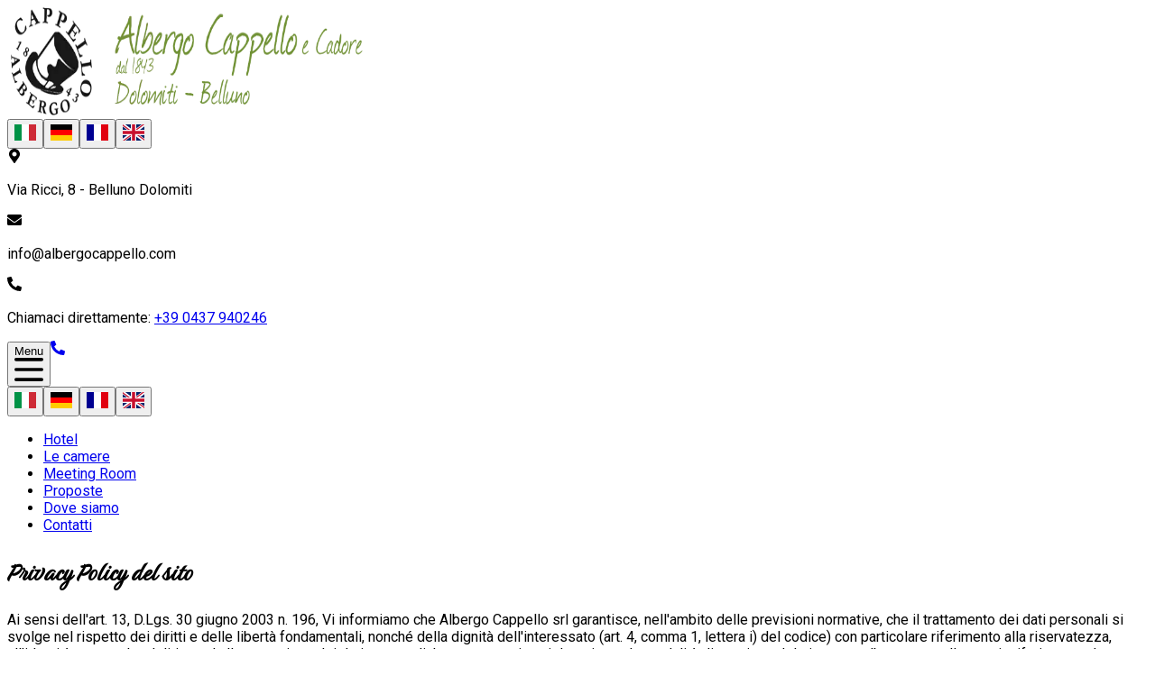

--- FILE ---
content_type: text/html; charset=utf-8
request_url: https://www.albergocappello.com/it/privacy
body_size: 26873
content:
<!DOCTYPE html><html lang="it" class="h-full __variable_4f1194 __variable_f8fc7b"><head><meta charSet="utf-8"/><meta name="viewport" content="width=device-width, initial-scale=1"/><link rel="preload" as="image" imageSrcSet="/_next/image?url=%2Flogo-cappello.png&amp;w=640&amp;q=75 1x, /_next/image?url=%2Flogo-cappello.png&amp;w=828&amp;q=75 2x"/><link rel="stylesheet" href="/_next/static/css/2a9e2077beec0f10.css" data-precedence="next"/><link rel="stylesheet" href="/_next/static/css/49b645fb37af1a90.css" data-precedence="next"/><link rel="stylesheet" href="/_next/static/css/647e5d41100ed985.css" data-precedence="next"/><link rel="preload" as="script" fetchPriority="low" href="/_next/static/chunks/webpack-0673ba2d4b06ec5a.js"/><script src="/_next/static/chunks/4bd1b696-6c6cca4bc2795743.js" async=""></script><script src="/_next/static/chunks/684-57869fbb2fe7141b.js" async=""></script><script src="/_next/static/chunks/main-app-c4581dab7f8aa515.js" async=""></script><script src="/_next/static/chunks/96-42eb998e4a069c42.js" async=""></script><script src="/_next/static/chunks/app/%5Blocale%5D/privacy/page-07f541ca83fe8651.js" async=""></script><script src="/_next/static/chunks/8e1d74a4-9f2fff425392cf7b.js" async=""></script><script src="/_next/static/chunks/63-b6f4ac686fc2b30b.js" async=""></script><script src="/_next/static/chunks/874-d7338de6bb708d3b.js" async=""></script><script src="/_next/static/chunks/516-86867bb817c15a57.js" async=""></script><script src="/_next/static/chunks/app/%5Blocale%5D/layout-2c48076dc5f92182.js" async=""></script><script src="/_next/static/chunks/520-ef226980ad04e32e.js" async=""></script><script src="/_next/static/chunks/500-cd817b4c1cbfcd0e.js" async=""></script><script src="/_next/static/chunks/505-1b9ed9a62ccef5c5.js" async=""></script><script src="/_next/static/chunks/app/%5Blocale%5D/page-bc5cac4a622fe557.js" async=""></script><meta name="next-size-adjust" content=""/><title>Albergo Cappello e Cadore Belluno - Privacy Policy</title><meta name="description" content="Privacy Policy del sito."/><link rel="icon" href="/favicon.ico" type="image/x-icon" sizes="16x16"/><script>document.querySelectorAll('body link[rel="icon"], body link[rel="apple-touch-icon"]').forEach(el => document.head.appendChild(el))</script><script src="/_next/static/chunks/polyfills-42372ed130431b0a.js" noModule=""></script></head><body class="h-full flex flex-col"><div hidden=""><!--$--><!--/$--></div><header><div class="flex flex-col justify-center items-center p-4 bg-muted-foreground dark:bg-gray-800"><div class="container flex flex-col lg:flex-row items-center justify-center lg:justify-between"><a href="/it"><img alt="Albergo Cappello e Cadore dal 1843" width="400" height="120" decoding="async" data-nimg="1" class="dark:invert" style="color:transparent" srcSet="/_next/image?url=%2Flogo-cappello.png&amp;w=640&amp;q=75 1x, /_next/image?url=%2Flogo-cappello.png&amp;w=828&amp;q=75 2x" src="/_next/image?url=%2Flogo-cappello.png&amp;w=828&amp;q=75"/></a><div class="hidden lg:flex lg:flex-col lg:items-end"><div class="mb-3"></div><div class="grid grid-cols-2 gap-1"><div class="text-sm"><div class="flex flex-row gap-2 mb-1 items-center"><svg stroke="currentColor" fill="currentColor" stroke-width="0" viewBox="0 0 384 512" height="1em" width="1em" xmlns="http://www.w3.org/2000/svg"><path d="M172.268 501.67C26.97 291.031 0 269.413 0 192 0 85.961 85.961 0 192 0s192 85.961 192 192c0 77.413-26.97 99.031-172.268 309.67-9.535 13.774-29.93 13.773-39.464 0zM192 272c44.183 0 80-35.817 80-80s-35.817-80-80-80-80 35.817-80 80 35.817 80 80 80z"></path></svg><p class="font-semibold">Via Ricci, 8 - Belluno Dolomiti </p></div><div class="flex flex-row gap-2 items-center"><svg stroke="currentColor" fill="currentColor" stroke-width="0" viewBox="0 0 512 512" height="1em" width="1em" xmlns="http://www.w3.org/2000/svg"><path d="M502.3 190.8c3.9-3.1 9.7-.2 9.7 4.7V400c0 26.5-21.5 48-48 48H48c-26.5 0-48-21.5-48-48V195.6c0-5 5.7-7.8 9.7-4.7 22.4 17.4 52.1 39.5 154.1 113.6 21.1 15.4 56.7 47.8 92.2 47.6 35.7.3 72-32.8 92.3-47.6 102-74.1 131.6-96.3 154-113.7zM256 320c23.2.4 56.6-29.2 73.4-41.4 132.7-96.3 142.8-104.7 173.4-128.7 5.8-4.5 9.2-11.5 9.2-18.9v-19c0-26.5-21.5-48-48-48H48C21.5 64 0 85.5 0 112v19c0 7.4 3.4 14.3 9.2 18.9 30.6 23.9 40.7 32.4 173.4 128.7 16.8 12.2 50.2 41.8 73.4 41.4z"></path></svg><p class="font-semibold"><a class="hover:underline EmailMask_mask__G5yCR text-main" data-address="info" data-domain="albergocappello" data-tld="com"></a></p></div></div><div class="text-sm"><div class="flex flex-row gap-2 mb-1 items-center "><svg stroke="currentColor" fill="currentColor" stroke-width="0" viewBox="0 0 512 512" height="1em" width="1em" xmlns="http://www.w3.org/2000/svg"><path d="M497.39 361.8l-112-48a24 24 0 0 0-28 6.9l-49.6 60.6A370.66 370.66 0 0 1 130.6 204.11l60.6-49.6a23.94 23.94 0 0 0 6.9-28l-48-112A24.16 24.16 0 0 0 122.6.61l-104 24A24 24 0 0 0 0 48c0 256.5 207.9 464 464 464a24 24 0 0 0 23.4-18.6l24-104a24.29 24.29 0 0 0-14.01-27.6z"></path></svg><p class="font-semibold">Chiamaci direttamente<!-- -->:<!-- --> <a href="tel:+390437940246" class="text-main hover:underline">+39 0437 940246</a></p></div></div></div></div></div></div><nav class="bg-foreground"><div class="max-w-screen-xl flex flex-wrap items-center justify-between lg:justify-center mx-auto p-4 lg:py-0"><div class="flex flex-row gap-4 lg:hidden"><button class="cursor-pointer inline-flex items-center p-2 w-10 h-10 justify-center text-sm text-white rounded-lg  hover:bg-gray-100 hover:text-black focus:outline-none focus:ring-2 focus:ring-gray-200"><span class="sr-only">Menu</span><svg class="w-5 h-5" xmlns="http://www.w3.org/2000/svg" fill="none" viewBox="0 0 17 14"><path stroke="currentColor" stroke-linecap="round" stroke-linejoin="round" stroke-width="2" d="M1 1h15M1 7h15M1 13h15"></path></svg></button><a href="tel:+390437940246" class="flex items-center justify-center  w-10 h-10 rounded-lg text-sm bg-main text-white  hover:bg-gray-100 hover:text-main"><svg stroke="currentColor" fill="currentColor" stroke-width="0" viewBox="0 0 512 512" height="1em" width="1em" xmlns="http://www.w3.org/2000/svg"><path d="M497.39 361.8l-112-48a24 24 0 0 0-28 6.9l-49.6 60.6A370.66 370.66 0 0 1 130.6 204.11l60.6-49.6a23.94 23.94 0 0 0 6.9-28l-48-112A24.16 24.16 0 0 0 122.6.61l-104 24A24 24 0 0 0 0 48c0 256.5 207.9 464 464 464a24 24 0 0 0 23.4-18.6l24-104a24.29 24.29 0 0 0-14.01-27.6z"></path></svg></a></div><div class="flex  lg:hidden "></div><div class="hidden w-full lg:block lg:w-auto"><ul class="font-medium flex flex-col p-4 lg:p-0 mt-4 lg:flex-row lg:space-x-8 lg:mt-0"><li><a class="block py-2 px-3 uppercase font-medium lg:py-4 hover:bg-gray-100 hover:text-black lg:hover:bg-muted-foreground  text-white" href="/it/albergo">Hotel</a></li><li><a class="block py-2 px-3 uppercase font-medium lg:py-4 hover:bg-gray-100 hover:text-black lg:hover:bg-muted-foreground  text-white" href="/it/le-camere">Le camere</a></li><li><a class="block py-2 px-3 uppercase font-medium lg:py-4 hover:bg-gray-100 hover:text-black lg:hover:bg-muted-foreground  text-white" href="/it/meeting-room">Meeting Room</a></li><li><a class="block py-2 px-3 uppercase font-medium lg:py-4 hover:bg-gray-100 hover:text-black lg:hover:bg-muted-foreground  text-white" href="/it/proposte">Proposte</a></li><li><a class="block py-2 px-3 uppercase font-medium lg:py-4 hover:bg-gray-100 hover:text-black lg:hover:bg-muted-foreground  text-white" href="/it/dove-siamo">Dove siamo</a></li><li><a class="block py-2 px-3 uppercase font-medium lg:py-4 hover:bg-gray-100 hover:text-black lg:hover:bg-muted-foreground  text-white" href="/it/contatti">Contatti</a></li></ul></div></div></nav></header><div><div><div class="max-w-screen-xl p-4 flex flex-col justify-center mx-auto"><h1 class="text-6xl font-display text-stone-500 text-center mb-4">Privacy Policy del sito</h1><p>Ai sensi dell&#x27;art. 13, D.Lgs. 30 giugno 2003 n. 196, Vi informiamo che Albergo Cappello srl garantisce, nell&#x27;ambito delle previsioni normative, che il trattamento dei dati personali si svolge nel rispetto dei diritti e delle libertà fondamentali, nonché della dignità dell&#x27;interessato (art. 4, comma 1, lettera i) del codice) con particolare riferimento alla riservatezza, all&#x27;identità personale, al diritto ed alla protezione dei dati personali. In questa pagina si descrivono le modalità di gestione del sito www.albergocappello.com in riferimento al trattamento dei dati personali di coloro che interagiscono con il servizio web: l&#x27;informativa è resa ai sensi del Decreto legislativo 196/2003 (di seguito Codice Privacy) solo per il sito in oggetto e non anche per altri siti web eventualmente consultabili dall&#x27;utente tramite link, di cui Albergo Cappello srl non è in alcun modo responsabile.</p><h3 class="font-bold uppercase my-3">Operazioni di trattamento e relative finalità</h3><p>Tutte le informazioni personali da Voi fornite sono il risultato di una Vostra libera scelta. Le informazioni che ci fornite attraverso l&#x27;invio di una e-mail e/o attraverso la compilazione del form di registrazione vengono utilizzate esclusivamente per rispondere alle Vostre domande o per soddisfare richieste da Voi formulate; la nostra organizzazione, previa manifestazione di libero specifico consenso da parte Vostra, potrà utilizzare i dati personali per finalità quali invio di informazioni di carattere promozionale e commerciale, a mezzo posta o telefono e/o mediante comunicazioni elettroniche quali e-mail, fax, messaggi del tipo Sms, Mms o newsletter ovvero con sistemi automatizzati, relative a nuove offerte di prodotti o servizi, al fine di migliorare i servizi offerti o di proporre offerte commerciali volte in tutti i casi all&#x27;individuazione di Vostre esigenze e di nuove opportunità di Vostro possibile interesse: in tale ambito e per le suddette finalità, il consenso al trattamento dei propri dati personali, è meramente facoltativo, fermo restando il diritto di opposizione, in tutto o in parte (art. 7, comma 4, lett. b) del codice) ed il mancato consenso non comporterà alcuna conseguenza sui rapporti in essere ovvero in corso di costituzione ai fini dell&#x27;attivazione del servizio richiesto, precludendo il solo espletamento delle attività sopraindicate.</p><h3 class="font-bold uppercase my-3">Modalità di trattamento</h3><p>Il trattamento dei dati personali potrà effettuarsi con o senza l&#x27;ausilio di mezzi elettronici e comunque automatizzati, e comprenderà tutte le operazioni necessarie al trattamento in questione previste all&#x27;art. 4 comma 1, lettera a, D.Lgs. 30 giugno 2003 n. 196: in ogni caso il trattamento sarà effettuato nell&#x27;osservanza di ogni misura cautelativa, che ne garantisca la sicurezza e la riservatezza. I dati personali saranno trattati esclusivamente da soggetti designati responsabili del trattamento ovvero da personale incaricato al trattamento, nominati dal Titolare del trattamento Albergo Cappello srl, il/la quale ha predisposto tutte le misure minime di sicurezza informatica necessarie per ridurre al minimo il rischio di violazione della privacy degli utenti da parte di terzi, aggiornate costantemente e ogniqualvolta si dimostri indispensabile.</p><h3 class="font-bold uppercase my-3">Dati di navigazione</h3><p>I sistemi informatici e le procedure software preposte al funzionamento di questo sito web acquisiscono, nel corso del loro normale esercizio, alcuni dati personali la cui trasmissione è implicita nell&#x27;uso dei protocolli di comunicazione di internet. Si tratta di informazioni che non sono raccolte per essere associate a interessati identificati, ma che per loro stessa natura potrebbero, attraverso elaborazioni ed associazioni con dati detenuti da terzi, permettere di identificare gli utenti. In questa categoria di dati rientrano gli indirizzi IP o i nomi a dominio dei computer utilizzati dagli utenti che si connettono al sito, gli indirizzi in notazione URI (Uniform Resource Identifier) delle risorse richieste, l&#x27;orario della richiesta, il metodo utilizzato nel sottoporre la richiesta al server, la dimensione del file ottenuto in risposta, il codice numerico indicante lo stato della risposta data dal server (buon fine, errore, ...) ed altri parametri relativi al sistema operativo e all&#x27;ambiente informatico dell&#x27;utente. Questi dati vengono utilizzati al solo fine di ricavare informazioni statistiche anonime sull&#x27;uso del sito e per controllarne il corretto funzionamento e vengono cancellati immediatamente dopo l&#x27;elaborazione. I dati potrebbero essere utilizzati per l&#x27;accertamento di responsabilità in caso di ipotetici reati informatici ai danni del sito.</p><h3 class="font-bold uppercase my-3">Facoltà di conferire i dati</h3><p>L&#x27;invio facoltativo, esplicito e volontario di posta elettronica agli indirizzi indicati su questo sito comporta la successiva acquisizione dell&#x27;indirizzo del mittente, necessario per rispondere alle richieste, nonché degli eventuali altri dati personali inseriti nella missiva. I dati personali saranno trattati per il tempo strettamente necessario a conseguire gli scopi per cui sono stati raccolti ovvero per adempiere a precisi obblighi di legge: specifiche misure di sicurezza sono osservate per prevenire la perdita dei dati, usi illeciti o non corretti ed accessi non autorizzati.</p><h3 class="font-bold uppercase my-3">Cookies</h3><p>I cookies sono frammenti di testo inviati dal software che gestisce il sito al personal computer dell&#x27;utente / visitatore. Un cookie può contenere informazioni quali l&#x27;ID dell&#x27;utente, che il sito usa per controllare le pagine visitate, ma le uniche informazioni di carattere personale che un cookie può contenere sono quelle fornite dall&#x27;utente stesso: in ogni caso si ribadisce che nessun dato personale degli utenti viene acquisito dal sito e non viene fatto uso di cookies per la trasmissione di informazioni di carattere personale, né vengono utilizzati i cosiddetti cookies persistenti di alcun tipo ovvero sistemi per il tracciamento degli utenti. L&#x27;uso di variabili di sessione (i cui valori non vengono memorizzati in modo persistente sul computer dell&#x27;utente e svaniscono con la chiusura del browser) è strettamente limitato alla trasmissione di identificativi di sessione (costituiti da numeri casuali generati dal server) e di dati di utilizzo del software necessari per consentire l&#x27;esplorazione sicura ed efficiente del sito: le variabili (c.d. cookies) di sessione possono evitare il ricorso a tecniche informatiche potenzialmente pregiudizievoli per la riservatezza della navigazione degli utenti e non consentono l&#x27;acquisizione di dati personali identificativi dell&#x27;utente.In questo sito è attivo un cookie di sessione, allo scopo di memorizzare dati di durata temporanea, che scade 30 minuti dopo il termine della navigazione. Questo sito è anche registrato in Google Analitycs all&#x27;unico scopo di raccogliere dati statistici di navigazione. Tutti i dati raccolti sono anonimi e non vengono usati per altri scopi. Qualora il sito sia oggetto di attività di promozione e webmarketing i cookies aggiuntivi sono relativi al circuito utilizzato per la stessa (es. Google Adwords) ma non viene in alcun caso fatto uso di cookies di profilazione. Qualora infine sul sito vengano attivati bottoni o moduli social i cookies ulteriormente presenti sono quelli dei rispettivi canali.</p><h3 class="font-bold uppercase my-3">Ambito di conoscenza dei dati</h3><p>Possono venire a conoscenza dei dati esclusivamente soggetti nominati dallo scrivente Albergo Cappello srl titolare del trattamento, in qualità di responsabili o incaricati del trattamento.</p><h3 class="font-bold uppercase my-3">Comunicazione e diffusione</h3><p>I dati potranno essere comunicati, con tale termine intendendosi il darne conoscenza ad uno o più soggetti determinati, nei seguenti termini:</p><p>a soggetti, pubblici e privati, che possono accedere ai dati in forza di disposizione di legge, di regolamento o di normativa comunitaria, nei limiti previsti da tali norme (si citano ad esempio, istituti ed enti previdenziali e assistenziali, associazioni di enti locali, amministrazioni ed enti pubblici, associazioni, fondazioni, enti od organismi di tipo associativo e/o assicurativo)</p><p>a soggetti che hanno necessità di accedere ai dati per finalità ausiliare al rapporto che intercorre tra le parti, nei limiti strettamente necessari per svolgere i compiti ausiliari (si citano a titolo indicativo, banche ed istituti di credito, società di erogazione servizi, vettori e società di spedizioni)</p><p>a soggetti nostri consulenti, nei limiti necessari per svolgere il loro incarico presso la nostra organizzazione, previo nostra lettera di incarico che imponga il dovere di riservatezza e sicurezza.</p><p>I dati non verranno diffusi, con tale termine intendendosi il darne conoscenza a soggetti indeterminati in qualunque modo, anche mediante la loro messa a disposizione o consultazione, a meno di uno specifico consenso, libero ed informato, concesso per ciascun tipo di trattamento.</p><h3 class="font-bold uppercase my-3">Diritti degli interessati</h3><p>Resta salva la facoltà dei soggetti interessati cui si riferiscono i dati personali di esercitare in ogni momento i diritti di cui all&#x27;art. 7 (Diritto di accesso ai dati personali ed altri diritti) del Codice, in particolare: diritto di ottenere la conferma dell&#x27;esistenza o meno dei propri dati personali, di accedervi e di conoscerne il contenuto e l&#x27;origine, di verificarne l&#x27;esattezza, di chiederne l&#x27;integrazione o l&#x27;aggiornamento, oppure la rettificazione e la cancellazione o il blocco se incompleti, erronei o raccolti in violazione della normativa vigente, nonché di opporsi al loro trattamento per motivi legittimi. In merito all&#x27;esercizio dei propri diritti, così come per conoscere l&#x27;elenco aggiornato dei responsabili del trattamento dei dati personali, il soggetto interessato potrà rivolgere le proprie richieste ai sensi dell&#x27;art. 13 lettera f) Dlgs 196/2003 al responsabile designato per il trattamento dei dati personali, Albergo Cappello srl reperibile presso la sede del Titolare, anche inviando comunicazione all&#x27;indirizzo e-mail info@albergocappello.com, al fine di ottenere tempestivo riscontro.</p><h3 class="font-bold uppercase my-3">Titolare del trattamento</h3><p>Titolare del trattamento dei dati personali è Albergo Cappello srl con sede in Belluno - Via Ricci, 8 P.IVA 00267710259</p></div></div><!--$--><!--/$--></div><section aria-label="Notifications alt+T" tabindex="-1" aria-live="polite" aria-relevant="additions text" aria-atomic="false"></section><div class="mt-auto"><footer class="p-4 text-white banner"><div class="container flex flex-col justify-center mx-auto"><div class="grid grid-cols:1 lg:grid-cols-3 gap-4 p-5"><div class="flex flex-col items-center lg:order-2"><img alt="Albergo Cappello e Cadore dal 1843" loading="lazy" width="90" height="90" decoding="async" data-nimg="1" style="color:transparent" srcSet="/_next/image?url=%2Flogo-white.png&amp;w=96&amp;q=75 1x, /_next/image?url=%2Flogo-white.png&amp;w=256&amp;q=75 2x" src="/_next/image?url=%2Flogo-white.png&amp;w=256&amp;q=75"/></div><div class="flex flex-col items-center lg:order-1 gap-2"><div class="flex flex-row gap-2 items-center"><svg stroke="currentColor" fill="currentColor" stroke-width="0" viewBox="0 0 384 512" height="1em" width="1em" xmlns="http://www.w3.org/2000/svg"><path d="M172.268 501.67C26.97 291.031 0 269.413 0 192 0 85.961 85.961 0 192 0s192 85.961 192 192c0 77.413-26.97 99.031-172.268 309.67-9.535 13.774-29.93 13.773-39.464 0zM192 272c44.183 0 80-35.817 80-80s-35.817-80-80-80-80 35.817-80 80 35.817 80 80 80z"></path></svg><p>Via Ricci, 8 - Belluno (BL) Dolomiti </p></div><div class="flex flex-col md:flex-row gap-2 items-center"><div class="flex flex-row gap-2 items-center"><svg stroke="currentColor" fill="currentColor" stroke-width="0" viewBox="0 0 512 512" height="1em" width="1em" xmlns="http://www.w3.org/2000/svg"><path d="M497.39 361.8l-112-48a24 24 0 0 0-28 6.9l-49.6 60.6A370.66 370.66 0 0 1 130.6 204.11l60.6-49.6a23.94 23.94 0 0 0 6.9-28l-48-112A24.16 24.16 0 0 0 122.6.61l-104 24A24 24 0 0 0 0 48c0 256.5 207.9 464 464 464a24 24 0 0 0 23.4-18.6l24-104a24.29 24.29 0 0 0-14.01-27.6z"></path></svg><span><a href="tel:+390437940246" class="hover:underline">+39 0437 940246</a></span></div><div class="flex flex-row gap-2 items-center"><svg stroke="currentColor" fill="currentColor" stroke-width="0" viewBox="0 0 512 512" height="1em" width="1em" xmlns="http://www.w3.org/2000/svg"><path d="M128 64l0 96 64 0 0-96 194.7 0L416 93.3l0 66.7 64 0 0-66.7c0-17-6.7-33.3-18.7-45.3L432 18.7C420 6.7 403.7 0 386.7 0L192 0c-35.3 0-64 28.7-64 64zM0 160L0 480c0 17.7 14.3 32 32 32l32 0c17.7 0 32-14.3 32-32l0-320c0-17.7-14.3-32-32-32l-32 0c-17.7 0-32 14.3-32 32zm480 32l-352 0 0 288c0 17.7 14.3 32 32 32l320 0c17.7 0 32-14.3 32-32l0-256c0-17.7-14.3-32-32-32zM256 256a32 32 0 1 1 0 64 32 32 0 1 1 0-64zm96 32a32 32 0 1 1 64 0 32 32 0 1 1 -64 0zm32 96a32 32 0 1 1 0 64 32 32 0 1 1 0-64zM224 416a32 32 0 1 1 64 0 32 32 0 1 1 -64 0z"></path></svg><span>+39 0437 292319</span></div></div><div class="flex flex-row gap-2 items-center"><svg stroke="currentColor" fill="currentColor" stroke-width="0" viewBox="0 0 512 512" height="1em" width="1em" xmlns="http://www.w3.org/2000/svg"><path d="M48 64C21.5 64 0 85.5 0 112c0 15.1 7.1 29.3 19.2 38.4L236.8 313.6c11.4 8.5 27 8.5 38.4 0L492.8 150.4c12.1-9.1 19.2-23.3 19.2-38.4c0-26.5-21.5-48-48-48L48 64zM0 176L0 384c0 35.3 28.7 64 64 64l384 0c35.3 0 64-28.7 64-64l0-208L294.4 339.2c-22.8 17.1-54 17.1-76.8 0L0 176z"></path></svg><p><a class="hover:underline EmailMask_mask__G5yCR " data-address="info" data-domain="albergocappello" data-tld="com"></a></p></div></div><div class="flex flex-col items-center lg:order-3 gap-3"><span class="text-3xl font-display uppercase">Seguici su</span><a href="https://www.facebook.com/pages/Albergo-Cappello-e-Cadore-Belluno-Dolomiti/110988055720363?fref=ts" target="_blank" rel="noopener noreferrer"><svg stroke="currentColor" fill="currentColor" stroke-width="0" viewBox="0 0 320 512" class="text-2xl hover:text-main" height="1em" width="1em" xmlns="http://www.w3.org/2000/svg"><path d="M80 299.3V512H196V299.3h86.5l18-97.8H196V166.9c0-51.7 20.3-71.5 72.7-71.5c16.3 0 29.4 .4 37 1.2V7.9C291.4 4 256.4 0 236.2 0C129.3 0 80 50.5 80 159.4v42.1H14v97.8H80z"></path></svg></a></div></div></div><div class="flex flex-col items-center justify-center mt-2"><a class="hover:text-main" href="/privacy">Privacy Policy</a><p class="text-sm mt-1 text-center">© <!-- -->2026<!-- --> Albergo Cappello e Cadore - P.Iva 00267710259</p></div></footer></div><script src="/_next/static/chunks/webpack-0673ba2d4b06ec5a.js" async=""></script><script>(self.__next_f=self.__next_f||[]).push([0])</script><script>self.__next_f.push([1,"1:\"$Sreact.fragment\"\n2:I[7555,[],\"\"]\n3:I[1295,[],\"\"]\n6:I[9665,[],\"OutletBoundary\"]\n9:I[4911,[],\"AsyncMetadataOutlet\"]\nb:I[9665,[],\"ViewportBoundary\"]\nd:I[9665,[],\"MetadataBoundary\"]\nf:I[6614,[],\"\"]\n10:\"$Sreact.suspense\"\n11:I[4911,[],\"AsyncMetadata\"]\n18:I[6096,[\"96\",\"static/chunks/96-42eb998e4a069c42.js\",\"810\",\"static/chunks/app/%5Blocale%5D/privacy/page-07f541ca83fe8651.js\"],\"default\"]\n1e:I[1397,[\"711\",\"static/chunks/8e1d74a4-9f2fff425392cf7b.js\",\"96\",\"static/chunks/96-42eb998e4a069c42.js\",\"63\",\"static/chunks/63-b6f4ac686fc2b30b.js\",\"874\",\"static/chunks/874-d7338de6bb708d3b.js\",\"516\",\"static/chunks/516-86867bb817c15a57.js\",\"450\",\"static/chunks/app/%5Blocale%5D/layout-2c48076dc5f92182.js\"],\"default\"]\n1f:I[9260,[\"711\",\"static/chunks/8e1d74a4-9f2fff425392cf7b.js\",\"96\",\"static/chunks/96-42eb998e4a069c42.js\",\"63\",\"static/chunks/63-b6f4ac686fc2b30b.js\",\"874\",\"static/chunks/874-d7338de6bb708d3b.js\",\"516\",\"static/chunks/516-86867bb817c15a57.js\",\"450\",\"static/chunks/app/%5Blocale%5D/layout-2c48076dc5f92182.js\"],\"EmailMask\"]\n20:I[1329,[\"711\",\"static/chunks/8e1d74a4-9f2fff425392cf7b.js\",\"96\",\"static/chunks/96-42eb998e4a069c42.js\",\"63\",\"static/chunks/63-b6f4ac686fc2b30b.js\",\"874\",\"static/chunks/874-d7338de6bb708d3b.js\",\"516\",\"static/chunks/516-86867bb817c15a57.js\",\"450\",\"static/chunks/app/%5Blocale%5D/layout-2c48076dc5f92182.js\"],\"default\"]\n21:I[5249,[\"711\",\"static/chunks/8e1d74a4-9f2fff425392cf7b.js\",\"96\",\"static/chunks/96-42eb998e4a069c42.js\",\"63\",\"static/chunks/63-b6f4ac686fc2b30b.js\",\"874\",\"static/chunks/874-d7338de6bb708d3b.js\",\"516\",\"static/chunks/516-86867bb817c15a57.js\",\"450\",\"static/chunks/app/%5Blocale%5D/layout-2c48076dc5f92182.js\"],\"Toaster\"]\n22:I[3063,[\"96\",\"static/chunks/96-42eb998e4a069c42.js\",\"63\",\"static/chunks/63-b6f4ac686fc2b30b.js\",\"874\",\"static/chunks/874-d7338de6bb708d3b.js\",\"520\",\"static/chunks/520-ef226980ad04e32e.js\",\"500\",\"static/chunks/500-cd817b4c1cbfcd0e.js\",\"505\",\"static/chunks/505-1b9ed9a62ccef5c5.js\",\"465\",\"static/chunks/app/%5Blocale%5D/page-bc5cac4a622fe557.js\"],\"Image\"]\n23:I[6874,[\"711\",\"st"])</script><script>self.__next_f.push([1,"atic/chunks/8e1d74a4-9f2fff425392cf7b.js\",\"96\",\"static/chunks/96-42eb998e4a069c42.js\",\"63\",\"static/chunks/63-b6f4ac686fc2b30b.js\",\"874\",\"static/chunks/874-d7338de6bb708d3b.js\",\"516\",\"static/chunks/516-86867bb817c15a57.js\",\"450\",\"static/chunks/app/%5Blocale%5D/layout-2c48076dc5f92182.js\"],\"\"]\n24:I[6160,[\"96\",\"static/chunks/96-42eb998e4a069c42.js\",\"63\",\"static/chunks/63-b6f4ac686fc2b30b.js\",\"874\",\"static/chunks/874-d7338de6bb708d3b.js\",\"520\",\"static/chunks/520-ef226980ad04e32e.js\",\"500\",\"static/chunks/500-cd817b4c1cbfcd0e.js\",\"505\",\"static/chunks/505-1b9ed9a62ccef5c5.js\",\"465\",\"static/chunks/app/%5Blocale%5D/page-bc5cac4a622fe557.js\"],\"default\"]\n:HL[\"/_next/static/media/47cbc4e2adbc5db9-s.p.woff2\",\"font\",{\"crossOrigin\":\"\",\"type\":\"font/woff2\"}]\n:HL[\"/_next/static/media/7105f347ed28b2fe-s.p.woff2\",\"font\",{\"crossOrigin\":\"\",\"type\":\"font/woff2\"}]\n:HL[\"/_next/static/css/2a9e2077beec0f10.css\",\"style\"]\n:HL[\"/_next/static/css/49b645fb37af1a90.css\",\"style\"]\n:HL[\"/_next/static/css/647e5d41100ed985.css\",\"style\"]\n"])</script><script>self.__next_f.push([1,"0:{\"P\":null,\"b\":\"Rc2lZsCLve7dNH5QGZ9-S\",\"p\":\"\",\"c\":[\"\",\"it\",\"privacy\"],\"i\":false,\"f\":[[[\"\",{\"children\":[[\"locale\",\"it\",\"d\"],{\"children\":[\"privacy\",{\"children\":[\"__PAGE__\",{}]}]},\"$undefined\",\"$undefined\",true]}],[\"\",[\"$\",\"$1\",\"c\",{\"children\":[null,[\"$\",\"$L2\",null,{\"parallelRouterKey\":\"children\",\"error\":\"$undefined\",\"errorStyles\":\"$undefined\",\"errorScripts\":\"$undefined\",\"template\":[\"$\",\"$L3\",null,{}],\"templateStyles\":\"$undefined\",\"templateScripts\":\"$undefined\",\"notFound\":[[[\"$\",\"title\",null,{\"children\":\"404: This page could not be found.\"}],[\"$\",\"div\",null,{\"style\":{\"fontFamily\":\"system-ui,\\\"Segoe UI\\\",Roboto,Helvetica,Arial,sans-serif,\\\"Apple Color Emoji\\\",\\\"Segoe UI Emoji\\\"\",\"height\":\"100vh\",\"textAlign\":\"center\",\"display\":\"flex\",\"flexDirection\":\"column\",\"alignItems\":\"center\",\"justifyContent\":\"center\"},\"children\":[\"$\",\"div\",null,{\"children\":[[\"$\",\"style\",null,{\"dangerouslySetInnerHTML\":{\"__html\":\"body{color:#000;background:#fff;margin:0}.next-error-h1{border-right:1px solid rgba(0,0,0,.3)}@media (prefers-color-scheme:dark){body{color:#fff;background:#000}.next-error-h1{border-right:1px solid rgba(255,255,255,.3)}}\"}}],[\"$\",\"h1\",null,{\"className\":\"next-error-h1\",\"style\":{\"display\":\"inline-block\",\"margin\":\"0 20px 0 0\",\"padding\":\"0 23px 0 0\",\"fontSize\":24,\"fontWeight\":500,\"verticalAlign\":\"top\",\"lineHeight\":\"49px\"},\"children\":404}],[\"$\",\"div\",null,{\"style\":{\"display\":\"inline-block\"},\"children\":[\"$\",\"h2\",null,{\"style\":{\"fontSize\":14,\"fontWeight\":400,\"lineHeight\":\"49px\",\"margin\":0},\"children\":\"This page could not be found.\"}]}]]}]}]],[]],\"forbidden\":\"$undefined\",\"unauthorized\":\"$undefined\"}]]}],{\"children\":[[\"locale\",\"it\",\"d\"],[\"$\",\"$1\",\"c\",{\"children\":[[[\"$\",\"link\",\"0\",{\"rel\":\"stylesheet\",\"href\":\"/_next/static/css/2a9e2077beec0f10.css\",\"precedence\":\"next\",\"crossOrigin\":\"$undefined\",\"nonce\":\"$undefined\"}],[\"$\",\"link\",\"1\",{\"rel\":\"stylesheet\",\"href\":\"/_next/static/css/49b645fb37af1a90.css\",\"precedence\":\"next\",\"crossOrigin\":\"$undefined\",\"nonce\":\"$undefined\"}],[\"$\",\"link\",\"2\",{\"rel\":\"stylesheet\",\"href\":\"/_next/static/css/647e5d41100ed985.css\",\"precedence\":\"next\",\"crossOrigin\":\"$undefined\",\"nonce\":\"$undefined\"}]],\"$L4\"]}],{\"children\":[\"privacy\",[\"$\",\"$1\",\"c\",{\"children\":[null,[\"$\",\"$L2\",null,{\"parallelRouterKey\":\"children\",\"error\":\"$undefined\",\"errorStyles\":\"$undefined\",\"errorScripts\":\"$undefined\",\"template\":[\"$\",\"$L3\",null,{}],\"templateStyles\":\"$undefined\",\"templateScripts\":\"$undefined\",\"notFound\":\"$undefined\",\"forbidden\":\"$undefined\",\"unauthorized\":\"$undefined\"}]]}],{\"children\":[\"__PAGE__\",[\"$\",\"$1\",\"c\",{\"children\":[\"$L5\",null,[\"$\",\"$L6\",null,{\"children\":[\"$L7\",\"$L8\",[\"$\",\"$L9\",null,{\"promise\":\"$@a\"}]]}]]}],{},null,false]},null,false]},null,false]},null,false],[\"$\",\"$1\",\"h\",{\"children\":[null,[\"$\",\"$1\",\"mUH0RND77sOpf67ZBuPdTv\",{\"children\":[[\"$\",\"$Lb\",null,{\"children\":\"$Lc\"}],[\"$\",\"meta\",null,{\"name\":\"next-size-adjust\",\"content\":\"\"}]]}],[\"$\",\"$Ld\",null,{\"children\":\"$Le\"}]]}],false]],\"m\":\"$undefined\",\"G\":[\"$f\",\"$undefined\"],\"s\":false,\"S\":false}\n"])</script><script>self.__next_f.push([1,"e:[\"$\",\"div\",null,{\"hidden\":true,\"children\":[\"$\",\"$10\",null,{\"fallback\":null,\"children\":[\"$\",\"$L11\",null,{\"promise\":\"$@12\"}]}]}]\n4:[\"$\",\"html\",null,{\"lang\":\"it\",\"className\":\"h-full __variable_4f1194 __variable_f8fc7b\",\"children\":[\"$\",\"body\",null,{\"className\":\"h-full flex flex-col\",\"children\":\"$L13\"}]}]\n8:null\n14:T56a,Tutte le informazioni personali da Voi fornite sono il risultato di una Vostra libera scelta. Le informazioni che ci fornite attraverso l'invio di una e-mail e/o attraverso la compilazione del form di registrazione vengono utilizzate esclusivamente per rispondere alle Vostre domande o per soddisfare richieste da Voi formulate; la nostra organizzazione, previa manifestazione di libero specifico consenso da parte Vostra, potrà utilizzare i dati personali per finalità quali invio di informazioni di carattere promozionale e commerciale, a mezzo posta o telefono e/o mediante comunicazioni elettroniche quali e-mail, fax, messaggi del tipo Sms, Mms o newsletter ovvero con sistemi automatizzati, relative a nuove offerte di prodotti o servizi, al fine di migliorare i servizi offerti o di proporre offerte commerciali volte in tutti i casi all'individuazione di Vostre esigenze e di nuove opportunità di Vostro possibile interesse: in tale ambito e per le suddette finalità, il consenso al trattamento dei propri dati personali, è meramente facoltativo, fermo restando il diritto di opposizione, in tutto o in parte (art. 7, comma 4, lett. b) del codice) ed il mancato consenso non comporterà alcuna conseguenza sui rapporti in essere ovvero in corso di costituzione ai fini dell'attivazione del servizio richiesto, precludendo il solo espletamento delle attività sopraindicate.15:T560,I sistemi informatici e le procedure software preposte al funzionamento di questo sito web acquisiscono, nel corso del loro normale esercizio, alcuni dati personali la cui trasmissione è implicita nell'uso dei protocolli di comunicazione di internet. Si tratta di informazioni che non sono raccolte per essere associate a interessati "])</script><script>self.__next_f.push([1,"identificati, ma che per loro stessa natura potrebbero, attraverso elaborazioni ed associazioni con dati detenuti da terzi, permettere di identificare gli utenti. In questa categoria di dati rientrano gli indirizzi IP o i nomi a dominio dei computer utilizzati dagli utenti che si connettono al sito, gli indirizzi in notazione URI (Uniform Resource Identifier) delle risorse richieste, l'orario della richiesta, il metodo utilizzato nel sottoporre la richiesta al server, la dimensione del file ottenuto in risposta, il codice numerico indicante lo stato della risposta data dal server (buon fine, errore, ...) ed altri parametri relativi al sistema operativo e all'ambiente informatico dell'utente. Questi dati vengono utilizzati al solo fine di ricavare informazioni statistiche anonime sull'uso del sito e per controllarne il corretto funzionamento e vengono cancellati immediatamente dopo l'elaborazione. I dati potrebbero essere utilizzati per l'accertamento di responsabilità in caso di ipotetici reati informatici ai danni del sito.16:T7cc,I cookies sono frammenti di testo inviati dal software che gestisce il sito al personal computer dell'utente / visitatore. Un cookie può contenere informazioni quali l'ID dell'utente, che il sito usa per controllare le pagine visitate, ma le uniche informazioni di carattere personale che un cookie può contenere sono quelle fornite dall'utente stesso: in ogni caso si ribadisce che nessun dato personale degli utenti viene acquisito dal sito e non viene fatto uso di cookies per la trasmissione di informazioni di carattere personale, né vengono utilizzati i cosiddetti cookies persistenti di alcun tipo ovvero sistemi per il tracciamento degli utenti. L'uso di variabili di sessione (i cui valori non vengono memorizzati in modo persistente sul computer dell'utente e svaniscono con la chiusura del browser) è strettamente limitato alla trasmissione di identificativi di sessione (costituiti da numeri casuali generati dal server) e di dati di utilizzo del software necessari per consentire l'"])</script><script>self.__next_f.push([1,"esplorazione sicura ed efficiente del sito: le variabili (c.d. cookies) di sessione possono evitare il ricorso a tecniche informatiche potenzialmente pregiudizievoli per la riservatezza della navigazione degli utenti e non consentono l'acquisizione di dati personali identificativi dell'utente.In questo sito è attivo un cookie di sessione, allo scopo di memorizzare dati di durata temporanea, che scade 30 minuti dopo il termine della navigazione. Questo sito è anche registrato in Google Analitycs all'unico scopo di raccogliere dati statistici di navigazione. Tutti i dati raccolti sono anonimi e non vengono usati per altri scopi. Qualora il sito sia oggetto di attività di promozione e webmarketing i cookies aggiuntivi sono relativi al circuito utilizzato per la stessa (es. Google Adwords) ma non viene in alcun caso fatto uso di cookies di profilazione. Qualora infine sul sito vengano attivati bottoni o moduli social i cookies ulteriormente presenti sono quelli dei rispettivi canali.17:T462,Resta salva la facoltà dei soggetti interessati cui si riferiscono i dati personali di esercitare in ogni momento i diritti di cui all'art. 7 (Diritto di accesso ai dati personali ed altri diritti) del Codice, in particolare: diritto di ottenere la conferma dell'esistenza o meno dei propri dati personali, di accedervi e di conoscerne il contenuto e l'origine, di verificarne l'esattezza, di chiederne l'integrazione o l'aggiornamento, oppure la rettificazione e la cancellazione o il blocco se incompleti, erronei o raccolti in violazione della normativa vigente, nonché di opporsi al loro trattamento per motivi legittimi. In merito all'esercizio dei propri diritti, così come per conoscere l'elenco aggiornato dei responsabili del trattamento dei dati personali, il soggetto interessato potrà rivolgere le proprie richieste ai sensi dell'art. 13 lettera f) Dlgs 196/2003 al responsabile designato per il trattamento dei dati personali, Albergo Cappello srl reperibile presso la sede del Titolare, anche inviando comunicazione all'indir"])</script><script>self.__next_f.push([1,"izzo e-mail info@albergocappello.com, al fine di ottenere tempestivo riscontro."])</script><script>self.__next_f.push([1,"5:[\"$\",\"div\",null,{\"children\":[\"$\",\"div\",null,{\"className\":\"max-w-screen-xl p-4 flex flex-col justify-center mx-auto\",\"children\":[[\"$\",\"h1\",null,{\"className\":\"text-6xl font-display text-stone-500 text-center mb-4\",\"children\":\"Privacy Policy del sito\"}],[\"$\",\"p\",null,{\"children\":\"Ai sensi dell'art. 13, D.Lgs. 30 giugno 2003 n. 196, Vi informiamo che Albergo Cappello srl garantisce, nell'ambito delle previsioni normative, che il trattamento dei dati personali si svolge nel rispetto dei diritti e delle libertà fondamentali, nonché della dignità dell'interessato (art. 4, comma 1, lettera i) del codice) con particolare riferimento alla riservatezza, all'identità personale, al diritto ed alla protezione dei dati personali. In questa pagina si descrivono le modalità di gestione del sito www.albergocappello.com in riferimento al trattamento dei dati personali di coloro che interagiscono con il servizio web: l'informativa è resa ai sensi del Decreto legislativo 196/2003 (di seguito Codice Privacy) solo per il sito in oggetto e non anche per altri siti web eventualmente consultabili dall'utente tramite link, di cui Albergo Cappello srl non è in alcun modo responsabile.\"}],[\"$\",\"h3\",null,{\"className\":\"font-bold uppercase my-3\",\"children\":\"Operazioni di trattamento e relative finalità\"}],[\"$\",\"p\",null,{\"children\":\"$14\"}],[\"$\",\"h3\",null,{\"className\":\"font-bold uppercase my-3\",\"children\":\"Modalità di trattamento\"}],[\"$\",\"p\",null,{\"children\":\"Il trattamento dei dati personali potrà effettuarsi con o senza l'ausilio di mezzi elettronici e comunque automatizzati, e comprenderà tutte le operazioni necessarie al trattamento in questione previste all'art. 4 comma 1, lettera a, D.Lgs. 30 giugno 2003 n. 196: in ogni caso il trattamento sarà effettuato nell'osservanza di ogni misura cautelativa, che ne garantisca la sicurezza e la riservatezza. I dati personali saranno trattati esclusivamente da soggetti designati responsabili del trattamento ovvero da personale incaricato al trattamento, nominati dal Titolare del trattamento Albergo Cappello srl, il/la quale ha predisposto tutte le misure minime di sicurezza informatica necessarie per ridurre al minimo il rischio di violazione della privacy degli utenti da parte di terzi, aggiornate costantemente e ogniqualvolta si dimostri indispensabile.\"}],[\"$\",\"h3\",null,{\"className\":\"font-bold uppercase my-3\",\"children\":\"Dati di navigazione\"}],[\"$\",\"p\",null,{\"children\":\"$15\"}],[\"$\",\"h3\",null,{\"className\":\"font-bold uppercase my-3\",\"children\":\"Facoltà di conferire i dati\"}],[\"$\",\"p\",null,{\"children\":\"L'invio facoltativo, esplicito e volontario di posta elettronica agli indirizzi indicati su questo sito comporta la successiva acquisizione dell'indirizzo del mittente, necessario per rispondere alle richieste, nonché degli eventuali altri dati personali inseriti nella missiva. I dati personali saranno trattati per il tempo strettamente necessario a conseguire gli scopi per cui sono stati raccolti ovvero per adempiere a precisi obblighi di legge: specifiche misure di sicurezza sono osservate per prevenire la perdita dei dati, usi illeciti o non corretti ed accessi non autorizzati.\"}],[\"$\",\"h3\",null,{\"className\":\"font-bold uppercase my-3\",\"children\":\"Cookies\"}],[\"$\",\"p\",null,{\"children\":\"$16\"}],[\"$\",\"h3\",null,{\"className\":\"font-bold uppercase my-3\",\"children\":\"Ambito di conoscenza dei dati\"}],[\"$\",\"p\",null,{\"children\":\"Possono venire a conoscenza dei dati esclusivamente soggetti nominati dallo scrivente Albergo Cappello srl titolare del trattamento, in qualità di responsabili o incaricati del trattamento.\"}],[\"$\",\"h3\",null,{\"className\":\"font-bold uppercase my-3\",\"children\":\"Comunicazione e diffusione\"}],[\"$\",\"p\",null,{\"children\":\"I dati potranno essere comunicati, con tale termine intendendosi il darne conoscenza ad uno o più soggetti determinati, nei seguenti termini:\"}],[\"$\",\"p\",null,{\"children\":\"a soggetti, pubblici e privati, che possono accedere ai dati in forza di disposizione di legge, di regolamento o di normativa comunitaria, nei limiti previsti da tali norme (si citano ad esempio, istituti ed enti previdenziali e assistenziali, associazioni di enti locali, amministrazioni ed enti pubblici, associazioni, fondazioni, enti od organismi di tipo associativo e/o assicurativo)\"}],[\"$\",\"p\",null,{\"children\":\"a soggetti che hanno necessità di accedere ai dati per finalità ausiliare al rapporto che intercorre tra le parti, nei limiti strettamente necessari per svolgere i compiti ausiliari (si citano a titolo indicativo, banche ed istituti di credito, società di erogazione servizi, vettori e società di spedizioni)\"}],[\"$\",\"p\",null,{\"children\":\"a soggetti nostri consulenti, nei limiti necessari per svolgere il loro incarico presso la nostra organizzazione, previo nostra lettera di incarico che imponga il dovere di riservatezza e sicurezza.\"}],[\"$\",\"p\",null,{\"children\":\"I dati non verranno diffusi, con tale termine intendendosi il darne conoscenza a soggetti indeterminati in qualunque modo, anche mediante la loro messa a disposizione o consultazione, a meno di uno specifico consenso, libero ed informato, concesso per ciascun tipo di trattamento.\"}],[\"$\",\"h3\",null,{\"className\":\"font-bold uppercase my-3\",\"children\":\"Diritti degli interessati\"}],[\"$\",\"p\",null,{\"children\":\"$17\"}],[\"$\",\"h3\",null,{\"className\":\"font-bold uppercase my-3\",\"children\":\"Titolare del trattamento\"}],[\"$\",\"p\",null,{\"children\":\"Titolare del trattamento dei dati personali è Albergo Cappello srl con sede in Belluno - Via Ricci, 8 P.IVA 00267710259\"}]]}]}]\n"])</script><script>self.__next_f.push([1,"19:T56a,Tutte le informazioni personali da Voi fornite sono il risultato di una Vostra libera scelta. Le informazioni che ci fornite attraverso l'invio di una e-mail e/o attraverso la compilazione del form di registrazione vengono utilizzate esclusivamente per rispondere alle Vostre domande o per soddisfare richieste da Voi formulate; la nostra organizzazione, previa manifestazione di libero specifico consenso da parte Vostra, potrà utilizzare i dati personali per finalità quali invio di informazioni di carattere promozionale e commerciale, a mezzo posta o telefono e/o mediante comunicazioni elettroniche quali e-mail, fax, messaggi del tipo Sms, Mms o newsletter ovvero con sistemi automatizzati, relative a nuove offerte di prodotti o servizi, al fine di migliorare i servizi offerti o di proporre offerte commerciali volte in tutti i casi all'individuazione di Vostre esigenze e di nuove opportunità di Vostro possibile interesse: in tale ambito e per le suddette finalità, il consenso al trattamento dei propri dati personali, è meramente facoltativo, fermo restando il diritto di opposizione, in tutto o in parte (art. 7, comma 4, lett. b) del codice) ed il mancato consenso non comporterà alcuna conseguenza sui rapporti in essere ovvero in corso di costituzione ai fini dell'attivazione del servizio richiesto, precludendo il solo espletamento delle attività sopraindicate.1a:T560,I sistemi informatici e le procedure software preposte al funzionamento di questo sito web acquisiscono, nel corso del loro normale esercizio, alcuni dati personali la cui trasmissione è implicita nell'uso dei protocolli di comunicazione di internet. Si tratta di informazioni che non sono raccolte per essere associate a interessati identificati, ma che per loro stessa natura potrebbero, attraverso elaborazioni ed associazioni con dati detenuti da terzi, permettere di identificare gli utenti. In questa categoria di dati rientrano gli indirizzi IP o i nomi a dominio dei computer utilizzati dagli utenti che si connettono al sito, gli indiri"])</script><script>self.__next_f.push([1,"zzi in notazione URI (Uniform Resource Identifier) delle risorse richieste, l'orario della richiesta, il metodo utilizzato nel sottoporre la richiesta al server, la dimensione del file ottenuto in risposta, il codice numerico indicante lo stato della risposta data dal server (buon fine, errore, ...) ed altri parametri relativi al sistema operativo e all'ambiente informatico dell'utente. Questi dati vengono utilizzati al solo fine di ricavare informazioni statistiche anonime sull'uso del sito e per controllarne il corretto funzionamento e vengono cancellati immediatamente dopo l'elaborazione. I dati potrebbero essere utilizzati per l'accertamento di responsabilità in caso di ipotetici reati informatici ai danni del sito.1b:T7cc,I cookies sono frammenti di testo inviati dal software che gestisce il sito al personal computer dell'utente / visitatore. Un cookie può contenere informazioni quali l'ID dell'utente, che il sito usa per controllare le pagine visitate, ma le uniche informazioni di carattere personale che un cookie può contenere sono quelle fornite dall'utente stesso: in ogni caso si ribadisce che nessun dato personale degli utenti viene acquisito dal sito e non viene fatto uso di cookies per la trasmissione di informazioni di carattere personale, né vengono utilizzati i cosiddetti cookies persistenti di alcun tipo ovvero sistemi per il tracciamento degli utenti. L'uso di variabili di sessione (i cui valori non vengono memorizzati in modo persistente sul computer dell'utente e svaniscono con la chiusura del browser) è strettamente limitato alla trasmissione di identificativi di sessione (costituiti da numeri casuali generati dal server) e di dati di utilizzo del software necessari per consentire l'esplorazione sicura ed efficiente del sito: le variabili (c.d. cookies) di sessione possono evitare il ricorso a tecniche informatiche potenzialmente pregiudizievoli per la riservatezza della navigazione degli utenti e non consentono l'acquisizione di dati personali identificativi dell'utente.In questo sito è"])</script><script>self.__next_f.push([1," attivo un cookie di sessione, allo scopo di memorizzare dati di durata temporanea, che scade 30 minuti dopo il termine della navigazione. Questo sito è anche registrato in Google Analitycs all'unico scopo di raccogliere dati statistici di navigazione. Tutti i dati raccolti sono anonimi e non vengono usati per altri scopi. Qualora il sito sia oggetto di attività di promozione e webmarketing i cookies aggiuntivi sono relativi al circuito utilizzato per la stessa (es. Google Adwords) ma non viene in alcun caso fatto uso di cookies di profilazione. Qualora infine sul sito vengano attivati bottoni o moduli social i cookies ulteriormente presenti sono quelli dei rispettivi canali.1c:T462,Resta salva la facoltà dei soggetti interessati cui si riferiscono i dati personali di esercitare in ogni momento i diritti di cui all'art. 7 (Diritto di accesso ai dati personali ed altri diritti) del Codice, in particolare: diritto di ottenere la conferma dell'esistenza o meno dei propri dati personali, di accedervi e di conoscerne il contenuto e l'origine, di verificarne l'esattezza, di chiederne l'integrazione o l'aggiornamento, oppure la rettificazione e la cancellazione o il blocco se incompleti, erronei o raccolti in violazione della normativa vigente, nonché di opporsi al loro trattamento per motivi legittimi. In merito all'esercizio dei propri diritti, così come per conoscere l'elenco aggiornato dei responsabili del trattamento dei dati personali, il soggetto interessato potrà rivolgere le proprie richieste ai sensi dell'art. 13 lettera f) Dlgs 196/2003 al responsabile designato per il trattamento dei dati personali, Albergo Cappello srl reperibile presso la sede del Titolare, anche inviando comunicazione all'indirizzo e-mail info@albergocappello.com, al fine di ottenere tempestivo riscontro."])</script><script>self.__next_f.push([1,"13:[\"$\",\"$L18\",null,{\"formats\":\"$undefined\",\"locale\":\"it\",\"messages\":{\"METATITLE\":\"Albergo Cappello e Cadore dal 1843 - Belluno Dolomiti\",\"METADESCRIPTION\":\"L'albergo Cappello e Cadore è un hotel 3 stelle situato nel centro storico di Belluno, a pochi passi dalle principali attrazioni turistiche.\",\"HOTEL_METATITLE\":\"Albergo Cappello e Cadore Belluno - Hotel\",\"HOTEL_METADESCRIPTION\":\"L'albergo Cappello e Cadore a Belluno è un hotel 3 stelle e offre un servizio Bed \u0026 Breakfast con ricca colazione a buffet.\",\"ROOMS_METATITLE\":\"Albergo Cappello e Cadore Belluno - Le camere\",\"ROOMS_METADESCRIPTION\":\"L'albergo Cappello e Cadore offre 32 camere, arredate con mobilio classico ed elegante.\",\"MEETING_METATITLE\":\"Albergo Cappello e Cadore Belluno - Meeting Room\",\"MEETING_METADESCRIPTION\":\"L'ampia e luminosa sala riunioni dell'albergo è disponibile per ogni tipo di evento, dai meeting aziendali alle cerimonie private.\",\"PROPOSALS_METATITLE\":\"Albergo Cappello e Cadore Belluno - Le nostre proposte\",\"PROPOSALS_METADESCRIPTION\":\"Vi aspettiamo all'Albergo Cappello e Cadore per trascorrere con noi un week end culturale e per proporvi coinvolgenti attrattive di Belluno\",\"WERE_METATITLE\":\"Albergo Cappello e Cadore Belluno - Dove siamo\",\"WERE_METADESCRIPTION\":\"L'Albergo Cappello e Cadore si trova nel centro storico di Belluno, a pochi passi dal Teatro Comunale.\",\"CONTACTS_METATITLE\":\"Albergo Cappello e Cadore Belluno - Contatti\",\"CONTACTS_METADESCRIPTION\":\"Contattaci per richiedere informazioni sull'albergo o sulla disponibilità delle camere.\",\"PRIVACY_METATITLE\":\"Albergo Cappello e Cadore Belluno - Privacy Policy\",\"PRIVACY_METADESCRIPTION\":\"Privacy Policy del sito.\",\"CALL_US_DIRECTLY\":\"Chiamaci direttamente\",\"FOR_EMERGENCY_CALL\":\"Per emergenze\",\"FOLLOW_US\":\"Seguici su\",\"HOTEL\":\"Hotel\",\"ROOMS\":\"Le camere\",\"MEETING_ROOM\":\"Meeting Room\",\"PROPOSALS\":\"Proposte\",\"WERE_WE_ARE\":\"Dove siamo\",\"CONTACTS\":\"Contatti\",\"BOOK_YOUR_STAY\":\"Prenota il tuo soggiorno\",\"AVAILABILITY\":\"Cerca Disponibilità\",\"ARRIVAL_DATE\":\"Arrivo\",\"DEPARTURE_DATE\":\"Partenza\",\"CHOOSE_DATE\":\"Scegli una data\",\"GUESTS\":\"Ospiti\",\"SELECT_GUESTS\":\"Seleziona...\",\"ADULT\":\"Adulto\",\"ADULTS\":\"Adulti\",\"BOOK_NOW\":\"Prenota ora\",\"MAINTITLE\":\"Albergo Cappello e Cadore dal 1843\",\"SUBTITLE1_START\":\"L'albergo Cappello e Cadore è un \",\"SUBTITLE1_BOLD\":\"albergo 3 stelle\",\"SUBTITLE1_END\":\", situato nel centro storico della città di Belluno, a pochi passi dalle principali attrazioni turistiche.\",\"SUBTITLE2_START\":\"L'albergo offre un servizio \",\"SUBTITLE2_BOLD\":\"Bed \u0026 Breakfast \",\"SUBTITLE2_END\":\"con ricca colazione a buffet servita nell'ampia sala principale al pian terreno.\",\"BOX1_TITLE\":\"Le nostre camere\",\"BOX1_DESC\":\"L'albergo Cappello e Cadore offre 32 camere, arredate con mobilio classico ed elegante in legno color naturale e dotate di ogni comfort per garantire un'atmosfera ospitale.\",\"BOX2_TITLE\":\"Tra storia e cultura\",\"BOX2_DESC\":\"L'albergo Cappello e Cadore, è immerso tra le principali attrattive della città alpina e gode di una storia secolare che ne ha fatto uno degli alberghi più prestigiosi di Belluno.\",\"BOX3_TITLE\":\"Belluno e ... Dolomiti\",\"BOX3_DESC\":\"Il territorio della provincia di Belluno Dolomiti offre scorci paesaggistici e naturalistici rilevanti, per gli appassionati di montagna e per chi desidera trascorrere un soggiorno rilassante ed energizzante al medesimo tempo.\",\"READ_MORE\":\"Scopri di più\",\"LINK_ROOMS\":\"Guarda le camere\",\"LINK_HOTEL\":\"Scopri l'hotel\",\"LINK_PROPOSALS\":\"Le nostre proposte\",\"OFFERS\":\"Scopri le migliori tariffe e offerte\",\"CONTACT_DIRECTLY\":\"Contattaci direttamente\",\"CONTACT_US\":\"Contattaci\",\"INFO_REQUEST\":\"Richiesta infomazioni\",\"NOTFOUND\":{\"TITLE\":\"Pagina non trovata\",\"PARAGRAPH1\":\"La pagina che stai cercando non esiste o è stata rimossa.\",\"PARAGRAPH2\":\"Torna alla Homepage\"},\"HOTELPAGE\":{\"TITLE\":\"Hotel Cappello e Cadore\",\"PARAGRAPH1\":\"Questo rinomato \u003cstrong\u003ehotel 3 stelle\u003c/strong\u003e immerso tra le principali attrattive della città alpina, in un territorio ricco di personalità pronto a soddisfare ogni gusto, regala ai suoi ospiti un soggiorno confortevole e rilassante grazie alla calda atmosfera degli ambienti e alla premurosa accoglienza del personale.\",\"TITLE2\":\"I servizi dell'albergo\",\"PARAGRAPH2\":\"L'albergo Cappello e Cadore offre un servizio \u003cstrong\u003eBed \u0026 Breakfast\u003c/strong\u003e con ricca colazione a buffet servita nell'ampia sala principale al pian terreno, adiacente al bar.\",\"PARAGRAPH3\":\"In ogni stanza è presente la \u003cstrong\u003econnessione wi-fi\u003c/strong\u003e e nella hall l'\u003cstrong\u003eInternet point\u003c/strong\u003e è a disposizione degli ospiti. Su richiesta si effettua il \u003cstrong\u003eservizio lavanderia con asciugatura dei capi\u003c/strong\u003e.\",\"PARAGRAPH4\":\"La struttura dispone di un \u003cstrong\u003eparcheggio in corte privata con alcuni posti auto su prenotazione al costo di euro 6 al giorno\u003c/strong\u003e e di \u003cstrong\u003eun'area gratuita e coperta per le biciclette\u003c/strong\u003e. Nelle vicinanze ci sono molti posti pubblici disponibili a pagamento e liberi per i quali vi daremo le indicazioni presso la nostra struttura.\",\"PARAGRAPH5\":\"Nel nostro hotel \u003cstrong\u003esono ammessi animali domestici di piccola taglia\u003c/strong\u003e solo previa richiesta prima della prenotazione presso la nostra struttura per controllare la disponibilita'.\",\"PARAGRAPH6\":\"La reception, \u003cstrong\u003eaperta 24 ore su 24\u003c/strong\u003e, è sempre disponibile ad accogliere e risolvere nel miglior modo possibile ogni vostra richiesta in modo che il soggiorno diventi un piacevole ricordo.\",\"TITLEGALLERY\":\"Galleria foto storiche\",\"TEXTGALLERY\":\"L'Albergo Cappello e Cadore gode di una storia secolare che ne ha fatto uno degli alberghi più prestigiosi di Belluno sin dal 1843. Di seguito alcune foto storiche dal nostro archivio per ripercorrere alcune tappe della sua vita.\",\"CARTOLINA\":\"Cartolina centenario 1843-1943\",\"MOMENTO\":\"Momento Conviviale\",\"INGRESSO\":\"Ingresso Abergo Cappello e Cadore\",\"PIAZZA\":\"Piazza Martiri\",\"CARROZZA\":\"Ospiti in carrozza fine 800\",\"SALONE\":\"Salone 1920\",\"FOGHER\":\"Cartolina del vecchio fogher\"},\"ROOMSPAGE\":{\"SUITE\":\"Suite\",\"SUITE_BATH\":\"Bagno Suite\",\"SUITEDELUXE\":\"Suite Deluxe\",\"BATH\":\"Bagno\",\"JSUITE\":\"Junior Suite\",\"MATRIMONIALE\":\"Doppia Matrimoniale\",\"SUPERIOR1\":\"Camera Superior\",\"SUPERIOR2\":\"Bagno Superior\",\"FAMILIARE1\":\"Camera Familiare\",\"FAMILIARE2\":\"Camera Familiare 2\",\"FAMILIAREDELUXE\":\"Familiare Deluxe\",\"FAMILIAREDELUXE2\":\"Familiare Deluxe 2\",\"SINGOLA\":\"Camera Singola Francese\",\"SINGOLA2\":\"Camera Singola 2\",\"SINGOLA3\":\"Camera Singola 3\",\"SINGOLA4\":\"Bagno Camera Singola\",\"TITLE\":\"Le camere\",\"PARAGRAPH1\":\"L'albergo Cappello e Cadore offre \u003cstrong\u003e32 camere\u003c/strong\u003e, arredate con mobilio classico ed elegante in legno color naturale e dotate di ogni comfort per garantire un'atmosfera ospitale.\",\"TITLE2\":\"Dotazioni\",\"TITLEGALLERY\":\"Galleria immagini\",\"ARIA\":\"Aria condizionata e controllo autonomo della temperatura\",\"SERVIZIOCAMERA\":\"Servizio in camera\",\"BAR\":\"Frigobar\",\"WIFI\":\"Wi-Fi internet\",\"TV\":\"TV Satellitare\",\"CASSAFORTE\":\"Cassaforte elettronica\",\"TELEFONO\":\"Telefono\",\"SCRIVANIA\":\"Scrivania\",\"BAGNO\":\"Bagno in camera con doccia o vasca idromassaggio\",\"PHON\":\"Asciugacapelli\",\"TELI\":\"Teli da bagno e linea cortesia\",\"CULLA\":\"Lettini e culle disponibili su richiesta\"},\"MEETINGROOMPAGE\":{\"TITLE\":\"Meeting Room\",\"TITLE2\":\"Disponibile per eventi aziendali o privati\",\"PARAGRAPH1\":\"\u003cstrong\u003eL'ampia e luminosa sala riunioni\u003c/strong\u003e dell'albergo è disponibile per ogni tipo di evento, dai \u003cstrong\u003emeeting aziendali\u003c/strong\u003e alle \u003cstrong\u003ecerimonie private\u003c/strong\u003e. Il suo ambiente spazioso permette allestimenti pensati sulle specifiche esigenze degli ospiti.\",\"PARAGRAPH2\":\"L'organizzazione dei meeting, curata dalla reception, su richiesta degli ospiti prevede anche la \u003cstrong\u003epossibilità di coffee break o light lunch\u003c/strong\u003e.\",\"TITLE3\":\"Le dotazioni della Meeting Room\",\"PARAGRAPH3\":\"Tavolo presidenziale con 3 sedute presidenziali - fino a 100 posti platea - 2 microfoni con staffe da tavolo - impianto audio composto da amplificatore integrato e 2 casse audio - proiettore dotato di cavi di connessione e telecomando - lavagna mobile - lavagna luminosa.\",\"TITLEGALLERY\":\"Immagini Meeting Room\"},\"PROPOSALSPAGE\":{\"TITLE\":\"Le nostre proposte\",\"PARAGRAPH1\":\"\u003cstrong\u003eBelluno\u003c/strong\u003e è in grado di regalare momenti emozionanti e divertenti grazie alle sue innumerevoli attrattive culturali e naturali.\",\"PARAGRAPH2\":\"Ogni week end può rivelarsi un esperienza unica e diversa dalla precedente!\",\"TITLE2\":\"Week end tra cultura e avventura\",\"PARAGRAPH3\":\"Con la nuova stagione ritornano i consueti appuntamenti con la prosa del teatro comunale di Belluno.\",\"PARAGRAPH4\":\"Vi aspettiamo all'Albergo Cappello e Cadore per trascorrere con noi un week end culturale e per proporvi altre coinvolgenti attrattive di Belluno!\",\"TITLEGALLERY\":\"Belluno e dintorni\",\"PARAGRAPH5\":\"Ed ecco alcuni scorci della città di Belluno da visitare durante la vostra permanenza.\"},\"WEREWEAREPAGE\":{\"TITLE\":\"Dove siamo\",\"PARAGRAPH1\":\"\u003cstrong\u003eL'Albergo Cappello e Cadore\u003c/strong\u003e, incastonato tra le centralissime Piazza dei Martiri e Piazza Piloni, si trova nel \u003cstrong\u003ecentro storico di Belluno\u003c/strong\u003e, a pochi passi dal Teatro Comunale. E' facilmente raggiungibile con l'auto da Piazza Piloni, a piedi dalla vicina fermata degli autobus o dalla stazione Ferroviaria e poco lontano dalle sedi dei principali Enti Pubblici e dall'Ospedale Cittadino.\",\"PARAGRAPH2\":\"Nel caso proveniate da fuori città c'è anche la possibilità di lasciare l'auto nel \u003cstrong\u003eparcheggio di Lambioi\u003c/strong\u003e ed entrare in Belluno tramite la scala mobile, sarete così in un attimo nel centro cittadino e potrete comodamente visitare i luoghi di maggior interesse storico e turistico otre che dedicarvi ad un rilassante shopping.\",\"PARAGRAPH3\":\"E' luogo ideale dove soggiornare sia per diletto che per lavoro trovandosi non lontano da Feltre, Sedico, Agordo, Pieve D'alpago e dalle altre zone di interesse anche industriale che circondano Belluno. Cortina poi insieme alla altre località turistiche delle vallate Cadorina ad Agordina e dello Zoldano distano solamente dai 30 ai 50 km circa.\",\"PARAGRAPH4\":\"Ricordiamo inoltre la vicinanza al \u003cstrong\u003eParco Nazionale delle Dolomiti Bellunesi\u003c/strong\u003e, patrimonio dell'Unesco con i suoi svariati e sorprendenti percorsi naturalistici ed escursionistici. Avrete la possibilità di raggiungere in 10/15 minuti la località montana del Nevegal con le sue con \u003cstrong\u003episte da sci anche notturne\u003c/strong\u003e e l'oasi naturalistica del Lago di Santa Croce dove si riflettono i monti dell'Alpago, meta ideale per praticare sport come surf e kite surf.\",\"TITLE2\":\"Come arrivare\",\"TITLE3\":\"In auto\",\"PARAGRAPH5\":\"\u003cstrong\u003eDa Venezia:\u003c/strong\u003e Autostrada A27 Venezia/Belluno: Uscita Belluno-Alpago, raggiungere Ponte Nella Alpi. Nell'abitato di Ponte Nelle Alpi al semaforo svoltare a sinistra direzione Belluno. Proseguire fino a Belluno e appena oltrepassato il Ponte Degli Alpini alla rotatoria girare a sinistra verso il centro cittadino.\",\"PARAGRAPH6\":\"\u003cstrong\u003eDa Verona/Padova:\u003c/strong\u003e Autostrada A4 in direzione Trieste, proseguire sulla A27 Venezia-Belluno\",\"PARAGRAPH7\":\"\u003cstrong\u003eDa Trieste:\u003c/strong\u003e percorrere l'autostrada A4 Torino-Trieste in direzione Torino, proseguire sulla A28 Portogruaro-Conegliano in direzione Sacile, proseguire sulla A27 Venezia-Belluno.\",\"TITLE4\":\"In treno\",\"PARAGRAPH8\":\"Ricordiamo che la stazione ferroviaria è situata in centro storico e che le principali linee ferroviarie sono: Venezia - Padova - Montebelluna - Feltre - Treviso - Conegliano - Vittorio Veneto - Ponte nelle Alpi.\",\"TITLE5\":\"In aereo\",\"PARAGRAPH9\":\"Dagli \u003cstrong\u003eaereoporti di Marco Polo di Venezia e di Sant'Angelo di Treviso\u003c/strong\u003e si raggiunge facilmente Belluno percorrendo l'autostrada A27 in meno di un'ora. Invece l'aereoporto Arturo Dall'Oro di Belluno, dedicato all'aviazione in generale e volo sportivo) è poco lontano dal centro città.\"},\"CONTACTSPAGE\":{\"TITLE\":\"Contatti\",\"PARAGRAPH1\":\"Scrivici la tua richiesta, la data di arrivo e il numero di notti che desideri prenotare e ti risponderemo al più presto!\",\"TITLE2\":\"Albergo Cappello e Cadore\",\"BOOK_NOW\":\"Prenota ora\",\"CALL_US_DIRECTLY\":\"Chiamaci direttamente\",\"FOR_EMERGENCY_CALL\":\"Per emergenze\",\"EMAIL\":\"Email\"},\"CONTACTFORM\":{\"NAME\":\"Nome e cognome\",\"NAME_PLACEHOLDER\":\"Il tuo nome e cognome\",\"EMAIL\":\"Email\",\"EMAIL_PLACEHOLDER\":\"La tua email\",\"PHONE\":\"Telefono (Facoltativo)\",\"MESSAGE\":\"Richiesta\",\"MESSAGE_PLACEHOLDER\":\"Scrivi qui la tua richiesta...\",\"SEND\":\"Invia messaggio\",\"SEND_ERROR\":\"Errore durante l'invio del messaggio\",\"MESSAGE_SENT\":\"Messaggio inviato con successo!\",\"MESSAGE_SENT_DESCRIPTION\":\"Ti risponderemo il prima possibile.\",\"MESSAGE_ERROR_DESCRIPTION\":\"Si è verificato un errore durante l'invio del messaggio. Riprova più tardi o contattaci via mail.\",\"PRIVACY\":\"Acconsento al trattamento dei dati secondo la privacy policy\"},\"PRIVACYPAGE\":{\"TITLE\":\"Privacy Policy del sito\",\"PARAGRAPH1\":\"Ai sensi dell'art. 13, D.Lgs. 30 giugno 2003 n. 196, Vi informiamo che Albergo Cappello srl garantisce, nell'ambito delle previsioni normative, che il trattamento dei dati personali si svolge nel rispetto dei diritti e delle libertà fondamentali, nonché della dignità dell'interessato (art. 4, comma 1, lettera i) del codice) con particolare riferimento alla riservatezza, all'identità personale, al diritto ed alla protezione dei dati personali. In questa pagina si descrivono le modalità di gestione del sito www.albergocappello.com in riferimento al trattamento dei dati personali di coloro che interagiscono con il servizio web: l'informativa è resa ai sensi del Decreto legislativo 196/2003 (di seguito Codice Privacy) solo per il sito in oggetto e non anche per altri siti web eventualmente consultabili dall'utente tramite link, di cui Albergo Cappello srl non è in alcun modo responsabile.\",\"TITLE2\":\"Operazioni di trattamento e relative finalità\",\"PARAGRAPH2\":\"$19\",\"TITLE3\":\"Modalità di trattamento\",\"PARAGRAPH3\":\"Il trattamento dei dati personali potrà effettuarsi con o senza l'ausilio di mezzi elettronici e comunque automatizzati, e comprenderà tutte le operazioni necessarie al trattamento in questione previste all'art. 4 comma 1, lettera a, D.Lgs. 30 giugno 2003 n. 196: in ogni caso il trattamento sarà effettuato nell'osservanza di ogni misura cautelativa, che ne garantisca la sicurezza e la riservatezza. I dati personali saranno trattati esclusivamente da soggetti designati responsabili del trattamento ovvero da personale incaricato al trattamento, nominati dal Titolare del trattamento Albergo Cappello srl, il/la quale ha predisposto tutte le misure minime di sicurezza informatica necessarie per ridurre al minimo il rischio di violazione della privacy degli utenti da parte di terzi, aggiornate costantemente e ogniqualvolta si dimostri indispensabile.\",\"TITLE4\":\"Dati di navigazione\",\"PARAGRAPH4\":\"$1a\",\"TITLE5\":\"Facoltà di conferire i dati\",\"PARAGRAPH5\":\"L'invio facoltativo, esplicito e volontario di posta elettronica agli indirizzi indicati su questo sito comporta la successiva acquisizione dell'indirizzo del mittente, necessario per rispondere alle richieste, nonché degli eventuali altri dati personali inseriti nella missiva. I dati personali saranno trattati per il tempo strettamente necessario a conseguire gli scopi per cui sono stati raccolti ovvero per adempiere a precisi obblighi di legge: specifiche misure di sicurezza sono osservate per prevenire la perdita dei dati, usi illeciti o non corretti ed accessi non autorizzati.\",\"TITLE6\":\"Cookies\",\"PARAGRAPH6\":\"$1b\",\"TITLE7\":\"Ambito di conoscenza dei dati\",\"PARAGRAPH7\":\"Possono venire a conoscenza dei dati esclusivamente soggetti nominati dallo scrivente Albergo Cappello srl titolare del trattamento, in qualità di responsabili o incaricati del trattamento.\",\"TITLE8\":\"Comunicazione e diffusione\",\"PARAGRAPH8\":\"I dati potranno essere comunicati, con tale termine intendendosi il darne conoscenza ad uno o più soggetti determinati, nei seguenti termini:\",\"PARAGRAPH8A\":\"a soggetti, pubblici e privati, che possono accedere ai dati in forza di disposizione di legge, di regolamento o di normativa comunitaria, nei limiti previsti da tali norme (si citano ad esempio, istituti ed enti previdenziali e assistenziali, associazioni di enti locali, amministrazioni ed enti pubblici, associazioni, fondazioni, enti od organismi di tipo associativo e/o assicurativo)\",\"PARAGRAPH8B\":\"a soggetti che hanno necessità di accedere ai dati per finalità ausiliare al rapporto che intercorre tra le parti, nei limiti strettamente necessari per svolgere i compiti ausiliari (si citano a titolo indicativo, banche ed istituti di credito, società di erogazione servizi, vettori e società di spedizioni)\",\"PARAGRAPH8C\":\"a soggetti nostri consulenti, nei limiti necessari per svolgere il loro incarico presso la nostra organizzazione, previo nostra lettera di incarico che imponga il dovere di riservatezza e sicurezza.\",\"PARAGRAPH8D\":\"I dati non verranno diffusi, con tale termine intendendosi il darne conoscenza a soggetti indeterminati in qualunque modo, anche mediante la loro messa a disposizione o consultazione, a meno di uno specifico consenso, libero ed informato, concesso per ciascun tipo di trattamento.\",\"TITLE9\":\"Diritti degli interessati\",\"PARAGRAPH9\":\"$1c\",\"TITLE10\":\"Titolare del trattamento\",\"PARAGRAPH10\":\"Titolare del trattamento dei dati personali è Albergo Cappello srl con sede in Belluno - Via Ricci, 8 P.IVA 00267710259\"}},\"now\":\"$undefined\",\"timeZone\":\"Europe/Rome\",\"children\":[[\"$\",\"header\",null,{\"children\":[[\"$\",\"div\",null,{\"className\":\"flex flex-col justify-center items-center p-4 bg-muted-foreground dark:bg-gray-800\",\"children\":[\"$\",\"div\",null,{\"className\":\"container flex flex-col lg:flex-row items-center justify-center lg:justify-between\",\"children\":[\"$L1d\",[\"$\",\"div\",null,{\"className\":\"hidden lg:flex lg:flex-col lg:items-end\",\"children\":[[\"$\",\"div\",null,{\"className\":\"mb-3\",\"children\":[\"$\",\"$L1e\",null,{}]}],[\"$\",\"div\",null,{\"className\":\"grid grid-cols-2 gap-1\",\"children\":[[\"$\",\"div\",null,{\"className\":\"text-sm\",\"children\":[[\"$\",\"div\",null,{\"className\":\"flex flex-row gap-2 mb-1 items-center\",\"children\":[[\"$\",\"svg\",null,{\"stroke\":\"currentColor\",\"fill\":\"currentColor\",\"strokeWidth\":\"0\",\"viewBox\":\"0 0 384 512\",\"children\":[\"$undefined\",[[\"$\",\"path\",\"0\",{\"d\":\"M172.268 501.67C26.97 291.031 0 269.413 0 192 0 85.961 85.961 0 192 0s192 85.961 192 192c0 77.413-26.97 99.031-172.268 309.67-9.535 13.774-29.93 13.773-39.464 0zM192 272c44.183 0 80-35.817 80-80s-35.817-80-80-80-80 35.817-80 80 35.817 80 80 80z\",\"children\":[]}]]],\"className\":\"$undefined\",\"style\":{\"color\":\"$undefined\"},\"height\":\"1em\",\"width\":\"1em\",\"xmlns\":\"http://www.w3.org/2000/svg\"}],[\"$\",\"p\",null,{\"className\":\"font-semibold\",\"children\":\"Via Ricci, 8 - Belluno Dolomiti \"}]]}],[\"$\",\"div\",null,{\"className\":\"flex flex-row gap-2 items-center\",\"children\":[[\"$\",\"svg\",null,{\"stroke\":\"currentColor\",\"fill\":\"currentColor\",\"strokeWidth\":\"0\",\"viewBox\":\"0 0 512 512\",\"children\":[\"$undefined\",[[\"$\",\"path\",\"0\",{\"d\":\"M502.3 190.8c3.9-3.1 9.7-.2 9.7 4.7V400c0 26.5-21.5 48-48 48H48c-26.5 0-48-21.5-48-48V195.6c0-5 5.7-7.8 9.7-4.7 22.4 17.4 52.1 39.5 154.1 113.6 21.1 15.4 56.7 47.8 92.2 47.6 35.7.3 72-32.8 92.3-47.6 102-74.1 131.6-96.3 154-113.7zM256 320c23.2.4 56.6-29.2 73.4-41.4 132.7-96.3 142.8-104.7 173.4-128.7 5.8-4.5 9.2-11.5 9.2-18.9v-19c0-26.5-21.5-48-48-48H48C21.5 64 0 85.5 0 112v19c0 7.4 3.4 14.3 9.2 18.9 30.6 23.9 40.7 32.4 173.4 128.7 16.8 12.2 50.2 41.8 73.4 41.4z\",\"children\":[]}]]],\"className\":\"$undefined\",\"style\":{\"color\":\"$undefined\"},\"height\":\"1em\",\"width\":\"1em\",\"xmlns\":\"http://www.w3.org/2000/svg\"}],[\"$\",\"p\",null,{\"className\":\"font-semibold\",\"children\":[\"$\",\"$L1f\",null,{\"className\":\"text-main\",\"email\":\"info@albergocappello.com\"}]}]]}]]}],[\"$\",\"div\",null,{\"className\":\"text-sm\",\"children\":[\"$\",\"div\",null,{\"className\":\"flex flex-row gap-2 mb-1 items-center \",\"children\":[[\"$\",\"svg\",null,{\"stroke\":\"currentColor\",\"fill\":\"currentColor\",\"strokeWidth\":\"0\",\"viewBox\":\"0 0 512 512\",\"children\":[\"$undefined\",[[\"$\",\"path\",\"0\",{\"d\":\"M497.39 361.8l-112-48a24 24 0 0 0-28 6.9l-49.6 60.6A370.66 370.66 0 0 1 130.6 204.11l60.6-49.6a23.94 23.94 0 0 0 6.9-28l-48-112A24.16 24.16 0 0 0 122.6.61l-104 24A24 24 0 0 0 0 48c0 256.5 207.9 464 464 464a24 24 0 0 0 23.4-18.6l24-104a24.29 24.29 0 0 0-14.01-27.6z\",\"children\":[]}]]],\"className\":\"$undefined\",\"style\":{\"color\":\"$undefined\"},\"height\":\"1em\",\"width\":\"1em\",\"xmlns\":\"http://www.w3.org/2000/svg\"}],[\"$\",\"p\",null,{\"className\":\"font-semibold\",\"children\":[\"Chiamaci direttamente\",\":\",\" \",[\"$\",\"a\",null,{\"href\":\"tel:+390437940246\",\"className\":\"text-main hover:underline\",\"children\":\"+39 0437 940246\"}]]}]]}]}]]}]]}]]}]}],[\"$\",\"$L20\",null,{}]]}],[\"$\",\"div\",null,{\"children\":[\"$\",\"$L2\",null,{\"parallelRouterKey\":\"children\",\"error\":\"$undefined\",\"errorStyles\":\"$undefined\",\"errorScripts\":\"$undefined\",\"template\":[\"$\",\"$L3\",null,{}],\"templateStyles\":\"$undefined\",\"templateScripts\":\"$undefined\",\"notFound\":\"$undefined\",\"forbidden\":\"$undefined\",\"unauthorized\":\"$undefined\"}]}],[\"$\",\"$L21\",null,{}],[\"$\",\"div\",null,{\"className\":\"mt-auto\",\"children\":[\"$\",\"footer\",null,{\"className\":\"p-4 text-white banner\",\"children\":[[\"$\",\"div\",null,{\"className\":\"container flex flex-col justify-center mx-auto\",\"children\":[\"$\",\"div\",null,{\"className\":\"grid grid-cols:1 lg:grid-cols-3 gap-4 p-5\",\"children\":[[\"$\",\"div\",null,{\"className\":\"flex flex-col items-center lg:order-2\",\"children\":[\"$\",\"$L22\",null,{\"src\":\"/logo-white.png\",\"alt\":\"Albergo Cappello e Cadore dal 1843\",\"width\":90,\"height\":90}]}],[\"$\",\"div\",null,{\"className\":\"flex flex-col items-center lg:order-1 gap-2\",\"children\":[[\"$\",\"div\",null,{\"className\":\"flex flex-row gap-2 items-center\",\"children\":[[\"$\",\"svg\",null,{\"stroke\":\"currentColor\",\"fill\":\"currentColor\",\"strokeWidth\":\"0\",\"viewBox\":\"0 0 384 512\",\"children\":[\"$undefined\",[[\"$\",\"path\",\"0\",{\"d\":\"M172.268 501.67C26.97 291.031 0 269.413 0 192 0 85.961 85.961 0 192 0s192 85.961 192 192c0 77.413-26.97 99.031-172.268 309.67-9.535 13.774-29.93 13.773-39.464 0zM192 272c44.183 0 80-35.817 80-80s-35.817-80-80-80-80 35.817-80 80 35.817 80 80 80z\",\"children\":[]}]]],\"className\":\"$undefined\",\"style\":{\"color\":\"$undefined\"},\"height\":\"1em\",\"width\":\"1em\",\"xmlns\":\"http://www.w3.org/2000/svg\"}],[\"$\",\"p\",null,{\"children\":\"Via Ricci, 8 - Belluno (BL) Dolomiti \"}]]}],[\"$\",\"div\",null,{\"className\":\"flex flex-col md:flex-row gap-2 items-center\",\"children\":[[\"$\",\"div\",null,{\"className\":\"flex flex-row gap-2 items-center\",\"children\":[[\"$\",\"svg\",null,{\"stroke\":\"currentColor\",\"fill\":\"currentColor\",\"strokeWidth\":\"0\",\"viewBox\":\"0 0 512 512\",\"children\":[\"$undefined\",[[\"$\",\"path\",\"0\",{\"d\":\"M497.39 361.8l-112-48a24 24 0 0 0-28 6.9l-49.6 60.6A370.66 370.66 0 0 1 130.6 204.11l60.6-49.6a23.94 23.94 0 0 0 6.9-28l-48-112A24.16 24.16 0 0 0 122.6.61l-104 24A24 24 0 0 0 0 48c0 256.5 207.9 464 464 464a24 24 0 0 0 23.4-18.6l24-104a24.29 24.29 0 0 0-14.01-27.6z\",\"children\":[]}]]],\"className\":\"$undefined\",\"style\":{\"color\":\"$undefined\"},\"height\":\"1em\",\"width\":\"1em\",\"xmlns\":\"http://www.w3.org/2000/svg\"}],[\"$\",\"span\",null,{\"children\":[\"$\",\"a\",null,{\"href\":\"tel:+390437940246\",\"className\":\"hover:underline\",\"children\":\"+39 0437 940246\"}]}]]}],[\"$\",\"div\",null,{\"className\":\"flex flex-row gap-2 items-center\",\"children\":[[\"$\",\"svg\",null,{\"stroke\":\"currentColor\",\"fill\":\"currentColor\",\"strokeWidth\":\"0\",\"viewBox\":\"0 0 512 512\",\"children\":[\"$undefined\",[[\"$\",\"path\",\"0\",{\"d\":\"M128 64l0 96 64 0 0-96 194.7 0L416 93.3l0 66.7 64 0 0-66.7c0-17-6.7-33.3-18.7-45.3L432 18.7C420 6.7 403.7 0 386.7 0L192 0c-35.3 0-64 28.7-64 64zM0 160L0 480c0 17.7 14.3 32 32 32l32 0c17.7 0 32-14.3 32-32l0-320c0-17.7-14.3-32-32-32l-32 0c-17.7 0-32 14.3-32 32zm480 32l-352 0 0 288c0 17.7 14.3 32 32 32l320 0c17.7 0 32-14.3 32-32l0-256c0-17.7-14.3-32-32-32zM256 256a32 32 0 1 1 0 64 32 32 0 1 1 0-64zm96 32a32 32 0 1 1 64 0 32 32 0 1 1 -64 0zm32 96a32 32 0 1 1 0 64 32 32 0 1 1 0-64zM224 416a32 32 0 1 1 64 0 32 32 0 1 1 -64 0z\",\"children\":[]}]]],\"className\":\"$undefined\",\"style\":{\"color\":\"$undefined\"},\"height\":\"1em\",\"width\":\"1em\",\"xmlns\":\"http://www.w3.org/2000/svg\"}],[\"$\",\"span\",null,{\"children\":\"+39 0437 292319\"}]]}]]}],[\"$\",\"div\",null,{\"className\":\"flex flex-row gap-2 items-center\",\"children\":[[\"$\",\"svg\",null,{\"stroke\":\"currentColor\",\"fill\":\"currentColor\",\"strokeWidth\":\"0\",\"viewBox\":\"0 0 512 512\",\"children\":[\"$undefined\",[[\"$\",\"path\",\"0\",{\"d\":\"M48 64C21.5 64 0 85.5 0 112c0 15.1 7.1 29.3 19.2 38.4L236.8 313.6c11.4 8.5 27 8.5 38.4 0L492.8 150.4c12.1-9.1 19.2-23.3 19.2-38.4c0-26.5-21.5-48-48-48L48 64zM0 176L0 384c0 35.3 28.7 64 64 64l384 0c35.3 0 64-28.7 64-64l0-208L294.4 339.2c-22.8 17.1-54 17.1-76.8 0L0 176z\",\"children\":[]}]]],\"className\":\"$undefined\",\"style\":{\"color\":\"$undefined\"},\"height\":\"1em\",\"width\":\"1em\",\"xmlns\":\"http://www.w3.org/2000/svg\"}],[\"$\",\"p\",null,{\"children\":[\"$\",\"$L1f\",null,{\"email\":\"info@albergocappello.com\"}]}]]}]]}],[\"$\",\"div\",null,{\"className\":\"flex flex-col items-center lg:order-3 gap-3\",\"children\":[[\"$\",\"span\",null,{\"className\":\"text-3xl font-display uppercase\",\"children\":\"Seguici su\"}],[\"$\",\"a\",null,{\"href\":\"https://www.facebook.com/pages/Albergo-Cappello-e-Cadore-Belluno-Dolomiti/110988055720363?fref=ts\",\"target\":\"_blank\",\"rel\":\"noopener noreferrer\",\"children\":[\"$\",\"svg\",null,{\"stroke\":\"currentColor\",\"fill\":\"currentColor\",\"strokeWidth\":\"0\",\"viewBox\":\"0 0 320 512\",\"className\":\"text-2xl hover:text-main\",\"children\":[\"$undefined\",[[\"$\",\"path\",\"0\",{\"d\":\"M80 299.3V512H196V299.3h86.5l18-97.8H196V166.9c0-51.7 20.3-71.5 72.7-71.5c16.3 0 29.4 .4 37 1.2V7.9C291.4 4 256.4 0 236.2 0C129.3 0 80 50.5 80 159.4v42.1H14v97.8H80z\",\"children\":[]}]]],\"style\":{\"color\":\"$undefined\"},\"height\":\"1em\",\"width\":\"1em\",\"xmlns\":\"http://www.w3.org/2000/svg\"}]}]]}]]}]}],[\"$\",\"div\",null,{\"className\":\"flex flex-col items-center justify-center mt-2\",\"children\":[[\"$\",\"$L23\",null,{\"href\":\"/privacy\",\"className\":\"hover:text-main\",\"children\":\"Privacy Policy\"}],[\"$\",\"p\",null,{\"className\":\"text-sm mt-1 text-center\",\"children\":[\"© \",2026,\" Albergo Cappello e Cadore - P.Iva 00267710259\"]}]]}]]}]}]]}]\n"])</script><script>self.__next_f.push([1,"c:[[\"$\",\"meta\",\"0\",{\"charSet\":\"utf-8\"}],[\"$\",\"meta\",\"1\",{\"name\":\"viewport\",\"content\":\"width=device-width, initial-scale=1\"}]]\n7:null\n1d:[\"$\",\"$L24\",null,{\"ref\":\"$undefined\",\"href\":\"/it\",\"locale\":\"$undefined\",\"localeCookie\":{\"name\":\"NEXT_LOCALE\",\"sameSite\":\"lax\"},\"children\":[\"$\",\"$L22\",null,{\"className\":\"dark:invert\",\"src\":\"/logo-cappello.png\",\"alt\":\"Albergo Cappello e Cadore dal 1843\",\"width\":400,\"height\":120,\"priority\":true}]}]\na:{\"metadata\":[[\"$\",\"title\",\"0\",{\"children\":\"Albergo Cappello e Cadore Belluno - Privacy Policy\"}],[\"$\",\"meta\",\"1\",{\"name\":\"description\",\"content\":\"Privacy Policy del sito.\"}],[\"$\",\"link\",\"2\",{\"rel\":\"icon\",\"href\":\"/favicon.ico\",\"type\":\"image/x-icon\",\"sizes\":\"16x16\"}]],\"error\":null,\"digest\":\"$undefined\"}\n12:{\"metadata\":\"$a:metadata\",\"error\":null,\"digest\":\"$undefined\"}\n"])</script></body></html>

--- FILE ---
content_type: text/css; charset=UTF-8
request_url: https://www.albergocappello.com/_next/static/css/49b645fb37af1a90.css
body_size: -3
content:
.EmailMask_mask__G5yCR{cursor:pointer}.EmailMask_mask__G5yCR:after{content:attr(data-address) "@" attr(data-domain) "." attr(data-tld)}

--- FILE ---
content_type: text/x-component
request_url: https://www.albergocappello.com/it?_rsc=1h4nf
body_size: -57
content:
0:{"b":"Rc2lZsCLve7dNH5QGZ9-S","f":[["children",["locale","it","d"],"children","__PAGE__",["__PAGE__",{}],null,[null,null],false]],"S":false}


--- FILE ---
content_type: application/javascript; charset=UTF-8
request_url: https://www.albergocappello.com/_next/static/chunks/app/%5Blocale%5D/page-bc5cac4a622fe557.js
body_size: 4367
content:
(self.webpackChunk_N_E=self.webpackChunk_N_E||[]).push([[465],{285:(e,t,a)=>{"use strict";a.d(t,{$:()=>i,r:()=>o});var s=a(5155);a(2115);var r=a(9708),n=a(2085),l=a(9434);let o=(0,n.F)("cursor-pointer inline-flex items-center justify-center gap-2 whitespace-nowrap text-sm font-medium transition-all disabled:pointer-events-none disabled:opacity-50 [&_svg]:pointer-events-none [&_svg:not([class*='size-'])]:size-4 shrink-0 [&_svg]:shrink-0 outline-none focus-visible:border-ring focus-visible:ring-ring/50 focus-visible:ring-[3px] aria-invalid:ring-destructive/20 dark:aria-invalid:ring-destructive/40 aria-invalid:border-destructive",{variants:{variant:{default:"bg-foreground uppercase font-bold text-white shadow-xs hover:bg-gray-100 hover:text-foreground",destructive:"bg-destructive text-white shadow-xs hover:bg-destructive/90 focus-visible:ring-destructive/20 dark:focus-visible:ring-destructive/40 dark:bg-destructive/60",outline:"border bg-background shadow-xs hover:bg-accent hover:text-accent-foreground dark:bg-input/30 dark:border-input dark:hover:bg-input/50",secondary:"bg-secondary text-secondary-foreground shadow-xs hover:bg-secondary/80",ghost:"hover:bg-accent hover:text-accent-foreground dark:hover:bg-accent/50",link:"text-primary underline-offset-4 hover:underline"},size:{default:"h-9 px-4 py-2 has-[>svg]:px-3",sm:"h-8 rounded-md gap-1.5 px-3 has-[>svg]:px-2.5",lg:"h-10 rounded-md px-6 has-[>svg]:px-4",icon:"size-9"}},defaultVariants:{variant:"default",size:"default"}});function i(e){let{className:t,variant:a,size:n,asChild:i=!1,...d}=e,c=i?r.DX:"button";return(0,s.jsx)(c,{"data-slot":"button",className:(0,l.cn)(o({variant:a,size:n,className:t})),...d})}},1091:(e,t,a)=>{"use strict";a.d(t,{Carousel:()=>f,CarouselContent:()=>x,CarouselItem:()=>m,CarouselNext:()=>p,CarouselPrevious:()=>h});var s=a(5155),r=a(2115),n=a(5005),l=a(7550),o=a(2138),i=a(9434),d=a(285);let c=r.createContext(null);function u(){let e=r.useContext(c);if(!e)throw Error("useCarousel must be used within a <Carousel />");return e}function f(e){let{orientation:t="horizontal",opts:a,setApi:l,plugins:o,className:d,children:u,...f}=e,[x,m]=(0,n.A)({...a,axis:"horizontal"===t?"x":"y"},o),[h,p]=r.useState(!1),[g,v]=r.useState(!1),b=r.useCallback(e=>{e&&(p(e.canScrollPrev()),v(e.canScrollNext()))},[]),y=r.useCallback(()=>{null==m||m.scrollPrev()},[m]),j=r.useCallback(()=>{null==m||m.scrollNext()},[m]),w=r.useCallback(e=>{"ArrowLeft"===e.key?(e.preventDefault(),y()):"ArrowRight"===e.key&&(e.preventDefault(),j())},[y,j]);return r.useEffect(()=>{m&&l&&l(m)},[m,l]),r.useEffect(()=>{if(m)return b(m),m.on("reInit",b),m.on("select",b),()=>{null==m||m.off("select",b)}},[m,b]),(0,s.jsx)(c.Provider,{value:{carouselRef:x,api:m,opts:a,orientation:t||((null==a?void 0:a.axis)==="y"?"vertical":"horizontal"),scrollPrev:y,scrollNext:j,canScrollPrev:h,canScrollNext:g},children:(0,s.jsx)("div",{onKeyDownCapture:w,className:(0,i.cn)("relative",d),role:"region","aria-roledescription":"carousel","data-slot":"carousel",...f,children:u})})}function x(e){let{className:t,...a}=e,{carouselRef:r,orientation:n}=u();return(0,s.jsx)("div",{ref:r,className:"overflow-hidden","data-slot":"carousel-content",children:(0,s.jsx)("div",{className:(0,i.cn)("flex","horizontal"===n?"-ml-4":"-mt-4 flex-col",t),...a})})}function m(e){let{className:t,...a}=e,{orientation:r}=u();return(0,s.jsx)("div",{role:"group","aria-roledescription":"slide","data-slot":"carousel-item",className:(0,i.cn)("min-w-0 shrink-0 grow-0 basis-full","horizontal"===r?"pl-4":"pt-4",t),...a})}function h(e){let{className:t,variant:a="outline",size:r="icon",...n}=e,{orientation:o,scrollPrev:c,canScrollPrev:f}=u();return(0,s.jsxs)(d.$,{"data-slot":"carousel-previous",variant:a,size:r,className:(0,i.cn)("hidden lg:flex absolute size-8 rounded-full","horizontal"===o?"top-1/2 -left-12 -translate-y-1/2":"-top-12 left-1/2 -translate-x-1/2 rotate-90",t),disabled:!f,onClick:c,...n,children:[(0,s.jsx)(l.A,{}),(0,s.jsx)("span",{className:"sr-only",children:"Previous slide"})]})}function p(e){let{className:t,variant:a="outline",size:r="icon",...n}=e,{orientation:l,scrollNext:c,canScrollNext:f}=u();return(0,s.jsxs)(d.$,{"data-slot":"carousel-next",variant:a,size:r,className:(0,i.cn)("hidden lg:flex absolute size-8 rounded-full","horizontal"===l?"top-1/2 -right-12 -translate-y-1/2":"-bottom-12 left-1/2 -translate-x-1/2 rotate-90",t),disabled:!f,onClick:c,...n,children:[(0,s.jsx)(o.A,{}),(0,s.jsx)("span",{className:"sr-only",children:"Next slide"})]})}},2361:(e,t,a)=>{Promise.resolve().then(a.bind(a,6160)),Promise.resolve().then(a.bind(a,6096)),Promise.resolve().then(a.t.bind(a,3063,23)),Promise.resolve().then(a.bind(a,9405)),Promise.resolve().then(a.bind(a,1091))},9405:(e,t,a)=>{"use strict";a.d(t,{default:()=>U});var s=a(5155),r=a(2115),n=a(5695),l=a(7652),o=a(2401),i=a(3013),d=a(3482),c=a(4822),u=a(1306),f=a(6946),x=a(4047),m=a(2355),h=a(3052),p=a(6581),g=a(9434),v=a(285);function b(e){let{className:t,classNames:a,showOutsideDays:r=!0,...n}=e;return(0,s.jsx)(p.hv,{showOutsideDays:r,className:(0,g.cn)("p-3",t),classNames:{months:"flex flex-col sm:flex-row gap-2",month:"flex flex-col gap-4",caption:"flex justify-center pt-1 relative items-center w-full",caption_label:"text-sm font-medium",nav:"flex items-center gap-1",nav_button:(0,g.cn)((0,v.r)({variant:"outline"}),"size-7 bg-transparent p-0 opacity-50 hover:opacity-100"),nav_button_previous:"absolute left-1",nav_button_next:"absolute right-1",table:"w-full border-collapse space-x-1",head_row:"flex",head_cell:"text-gray-300 rounded-md w-8 font-normal text-[0.8rem]",row:"flex w-full mt-2",cell:(0,g.cn)("relative p-0 text-center text-sm focus-within:relative focus-within:z-20 [&:has([aria-selected])]:bg-accent [&:has([aria-selected].day-range-end)]:rounded-r-md","range"===n.mode?"[&:has(>.day-range-end)]:rounded-r-md [&:has(>.day-range-start)]:rounded-l-md first:[&:has([aria-selected])]:rounded-l-md last:[&:has([aria-selected])]:rounded-r-md":"[&:has([aria-selected])]:rounded-md"),day:(0,g.cn)((0,v.r)({variant:"ghost"}),"size-8 p-0 font-normal aria-selected:opacity-100"),day_range_start:"day-range-start aria-selected:bg-primary aria-selected:text-primary-foreground",day_range_end:"day-range-end aria-selected:bg-primary aria-selected:text-primary-foreground",day_selected:"bg-primary text-primary-foreground hover:bg-primary hover:text-primary-foreground focus:bg-primary focus:text-primary-foreground",day_today:"bg-accent text-accent-foreground",day_outside:"day-outside text-gray-400 aria-selected:text-muted-foreground",day_disabled:"text-gray-400 opacity-50",day_range_middle:"aria-selected:bg-accent aria-selected:text-accent-foreground",day_hidden:"invisible",...a},components:{IconLeft:e=>{let{className:t,...a}=e;return(0,s.jsx)(m.A,{className:(0,g.cn)("size-4",t),...a})},IconRight:e=>{let{className:t,...a}=e;return(0,s.jsx)(h.A,{className:(0,g.cn)("size-4",t),...a})}},...n})}var y=a(8176);function j(e){let{...t}=e;return(0,s.jsx)(y.bL,{"data-slot":"popover",...t})}function w(e){let{...t}=e;return(0,s.jsx)(y.l9,{"data-slot":"popover-trigger",...t})}function N(e){let{className:t,align:a="center",sideOffset:r=4,...n}=e;return(0,s.jsx)(y.ZL,{children:(0,s.jsx)(y.UC,{"data-slot":"popover-content",align:a,sideOffset:r,className:(0,g.cn)("bg-popover text-popover-foreground data-[state=open]:animate-in data-[state=closed]:animate-out data-[state=closed]:fade-out-0 data-[state=open]:fade-in-0 data-[state=closed]:zoom-out-95 data-[state=open]:zoom-in-95 data-[side=bottom]:slide-in-from-top-2 data-[side=left]:slide-in-from-right-2 data-[side=right]:slide-in-from-left-2 data-[side=top]:slide-in-from-bottom-2 z-50 w-72 origin-(--radix-popover-content-transform-origin) rounded-md border p-4 shadow-md outline-hidden",t),...n})})}var _=a(1610),z=a(6474),k=a(5196),A=a(7863);function C(e){let{...t}=e;return(0,s.jsx)(_.bL,{"data-slot":"select",...t})}function P(e){let{...t}=e;return(0,s.jsx)(_.WT,{"data-slot":"select-value",...t})}function E(e){let{className:t,size:a="default",children:r,...n}=e;return(0,s.jsxs)(_.l9,{"data-slot":"select-trigger","data-size":a,className:(0,g.cn)("border-input data-[placeholder]:text-muted-foreground [&_svg:not([class*='text-'])]:text-gray-900 focus-visible:border-ring focus-visible:ring-ring/50 aria-invalid:ring-destructive/20 dark:aria-invalid:ring-destructive/40 aria-invalid:border-destructive dark:bg-input/30 dark:hover:bg-input/50 flex w-fit items-center justify-between gap-2  border bg-white px-3 py-2 text-sm whitespace-nowrap shadow-xs transition-[color,box-shadow] outline-none focus-visible:ring-[3px] disabled:cursor-not-allowed disabled:opacity-50 data-[size=default]:h-9 data-[size=sm]:h-8 *:data-[slot=select-value]:line-clamp-1 *:data-[slot=select-value]:flex *:data-[slot=select-value]:items-center *:data-[slot=select-value]:gap-2 [&_svg]:pointer-events-none [&_svg]:shrink-0 [&_svg:not([class*='size-'])]:size-4",t),...n,children:[r,(0,s.jsx)(_.In,{asChild:!0,children:(0,s.jsx)(z.A,{className:"size-4 opacity-50"})})]})}function S(e){let{className:t,children:a,position:r="popper",...n}=e;return(0,s.jsx)(_.ZL,{children:(0,s.jsxs)(_.UC,{"data-slot":"select-content",className:(0,g.cn)("bg-popover text-popover-foreground data-[state=open]:animate-in data-[state=closed]:animate-out data-[state=closed]:fade-out-0 data-[state=open]:fade-in-0 data-[state=closed]:zoom-out-95 data-[state=open]:zoom-in-95 data-[side=bottom]:slide-in-from-top-2 data-[side=left]:slide-in-from-right-2 data-[side=right]:slide-in-from-left-2 data-[side=top]:slide-in-from-bottom-2 relative z-50 max-h-(--radix-select-content-available-height) min-w-[8rem] origin-(--radix-select-content-transform-origin) overflow-x-hidden overflow-y-auto rounded-md border shadow-md","popper"===r&&"data-[side=bottom]:translate-y-1 data-[side=left]:-translate-x-1 data-[side=right]:translate-x-1 data-[side=top]:-translate-y-1",t),position:r,...n,children:[(0,s.jsx)(L,{}),(0,s.jsx)(_.LM,{className:(0,g.cn)("p-1","popper"===r&&"h-[var(--radix-select-trigger-height)] w-full min-w-[var(--radix-select-trigger-width)] scroll-my-1"),children:a}),(0,s.jsx)(T,{})]})})}function D(e){let{className:t,children:a,...r}=e;return(0,s.jsxs)(_.q7,{"data-slot":"select-item",className:(0,g.cn)("focus:bg-accent focus:text-accent-foreground [&_svg:not([class*='text-'])]:text-muted-foreground relative flex w-full cursor-default items-center gap-2 rounded-sm py-1.5 pr-8 pl-2 text-sm outline-hidden select-none data-[disabled]:pointer-events-none data-[disabled]:opacity-50 [&_svg]:pointer-events-none [&_svg]:shrink-0 [&_svg:not([class*='size-'])]:size-4 *:[span]:last:flex *:[span]:last:items-center *:[span]:last:gap-2",t),...r,children:[(0,s.jsx)("span",{className:"absolute right-2 flex size-3.5 items-center justify-center",children:(0,s.jsx)(_.VF,{children:(0,s.jsx)(k.A,{className:"size-4"})})}),(0,s.jsx)(_.p4,{children:a})]})}function L(e){let{className:t,...a}=e;return(0,s.jsx)(_.PP,{"data-slot":"select-scroll-up-button",className:(0,g.cn)("flex cursor-default items-center justify-center py-1",t),...a,children:(0,s.jsx)(A.A,{className:"size-4"})})}function T(e){let{className:t,...a}=e;return(0,s.jsx)(_.wn,{"data-slot":"select-scroll-down-button",className:(0,g.cn)("flex cursor-default items-center justify-center py-1",t),...a,children:(0,s.jsx)(z.A,{className:"size-4"})})}var I=a(9074);function U(){let[e,t]=(0,r.useState)((0,o.R)()),[a,m]=(0,r.useState)(),[h,p]=(0,r.useState)(2),y=(0,n.usePathname)().split("/")[1]||"it",_={it:c.it,en:u.c,fr:f.fr,de:x.de}[y],z=e=>e?(0,i.GP)(e,"yyyy-MM-dd"):"",k=(0,o.R)(),A=(0,l.c)();return(0,s.jsx)("div",{className:"mt-3",children:(0,s.jsxs)("div",{className:"grid grid-cols-1 sm:grid-cols-2 lg:grid-cols-4 gap-4 items-end",children:[(0,s.jsxs)("div",{children:[(0,s.jsx)("label",{className:"block mb-1 text-sm font-bold text-white uppercase",children:A("ARRIVAL_DATE")}),(0,s.jsxs)(j,{children:[(0,s.jsx)(w,{asChild:!0,children:(0,s.jsxs)(v.$,{variant:"outline",className:(0,g.cn)("w-full justify-start text-left font-normal",!e&&"text-muted-foreground"),children:[(0,s.jsx)(I.A,{className:"mr-2 h-4 w-4"}),e?(0,i.GP)(e,"PPP",{locale:_}):"".concat(A("CHOOSE_DATE"))]})}),(0,s.jsx)(N,{className:"w-auto p-0",align:"start",children:(0,s.jsx)(b,{mode:"single",selected:e,onSelect:e=>{e&&!(0,d.Y)(e,k)&&t(e)},disabled:e=>(0,d.Y)(e,k),initialFocus:!0,locale:_})})]})]}),(0,s.jsxs)("div",{children:[(0,s.jsx)("label",{className:"block mb-1 text-sm font-bold text-white uppercase",children:A("DEPARTURE_DATE")}),(0,s.jsxs)(j,{children:[(0,s.jsx)(w,{asChild:!0,children:(0,s.jsxs)(v.$,{variant:"outline",className:(0,g.cn)("w-full justify-start text-left font-normal",!a&&"text-gray-400"),children:[(0,s.jsx)(I.A,{className:"mr-2 h-4 w-4"}),a?(0,i.GP)(a,"PPP",{locale:_}):"".concat(A("CHOOSE_DATE"))]})}),(0,s.jsx)(N,{className:"w-auto p-0",align:"start",children:(0,s.jsx)(b,{mode:"single",selected:a,onSelect:m,disabled:t=>e?(0,d.Y)(t,e):(0,d.Y)(t,k),initialFocus:!0,locale:_})})]})]}),(0,s.jsxs)("div",{children:[(0,s.jsx)("label",{className:"block mb-1 text-sm font-bold text-white uppercase",children:A("GUESTS")}),(0,s.jsxs)(C,{value:String(h),onValueChange:e=>p(Number(e)),children:[(0,s.jsx)(E,{className:"text-start w-full",children:(0,s.jsx)(P,{placeholder:A("SELECT_GUESTS"),className:"capitalize",children:1===h?"1 ".concat(A("ADULT")):"".concat(h," ").concat(A("ADULTS"))})}),(0,s.jsx)(S,{children:Array.from({length:4},(e,t)=>{let a=t+1;return(0,s.jsxs)(D,{value:String(a),children:[a," ",1===a?A("ADULT"):A("ADULTS")]},a)})})]})]}),(0,s.jsx)(v.$,{className:"w-full",onClick:()=>{if(!e||!a||h<1||h>10)return;let t=Array(h).fill("11569").join("_"),s="https://booking.ericsoft.com/".concat(y,"/BookingEngine/Book?lingua=").concat(y,"&idh=458D2293BED34814&pax=").concat(h,"_0_0&dataInizio=&dataFine=&persone=").concat(h,"&arrival=").concat(z(e),"&departure=").concat(z(a),"&cur=EUR&guests=").concat(t);window.open(s,"_blank")},children:A("AVAILABILITY")})]})})}},9434:(e,t,a)=>{"use strict";a.d(t,{cn:()=>n});var s=a(2596),r=a(9688);function n(){for(var e=arguments.length,t=Array(e),a=0;a<e;a++)t[a]=arguments[a];return(0,r.QP)((0,s.$)(t))}}},e=>{var t=t=>e(e.s=t);e.O(0,[96,63,874,520,500,505,441,684,358],()=>t(2361)),_N_E=e.O()}]);

--- FILE ---
content_type: text/x-component
request_url: https://www.albergocappello.com/it/contatti?_rsc=1h4nf
body_size: -89
content:
0:{"b":"Rc2lZsCLve7dNH5QGZ9-S","f":[["children",["locale","it","d"],"children","contacts",["contacts",{"children":["__PAGE__",{}]}],null,[null,null],false]],"S":false}


--- FILE ---
content_type: application/javascript; charset=UTF-8
request_url: https://www.albergocappello.com/_next/static/chunks/app/%5Blocale%5D/layout-2c48076dc5f92182.js
body_size: 6045
content:
(self.webpackChunk_N_E=self.webpackChunk_N_E||[]).push([[450],{469:(e,t,r)=>{"use strict";r.d(t,{DT:()=>c,FP:()=>l,TK:()=>o,Zn:()=>a,aM:()=>i,x3:()=>s});var n=r(3225);function o(e){return"string"==typeof e?{pathname:e}:e}function a(e){let t=new URLSearchParams;for(let[r,n]of Object.entries(e))Array.isArray(n)?n.forEach(e=>{t.append(r,String(e))}):t.set(r,String(n));return"?"+t.toString()}function l({pathname:e,locale:t,params:r,pathnames:o,query:l}){function i(e){let i,c=o[e];return c?(i=(0,n.Wl)(c,t,e),r&&Object.entries(r).forEach(([e,t])=>{let r,n;Array.isArray(t)?(r=`(\\[)?\\[...${e}\\](\\])?`,n=t.map(e=>String(e)).join("/")):(r=`\\[${e}\\]`,n=String(t)),i=i.replace(RegExp(r,"g"),n)}),i=new URL(i=i.replace(/\[\[\.\.\..+\]\]/g,""),"http://l").pathname):i=e,i=(0,n.po)(i),l&&(i+=a(l)),i}if("string"==typeof e)return i(e);{let{pathname:t,...r}=e;return{...r,pathname:i(t)}}}function i(e,t,r){let o=(0,n.FD)(Object.keys(r)),a=decodeURI(t);for(let t of o){let o=r[t];if("string"==typeof o){if((0,n.ql)(o,a))return t}else if((0,n.ql)((0,n.Wl)(o,e,t),a))return t}return t}function c(e,t=window.location.pathname){return"/"===e?t:t.replace(e,"")}function s(e,t,r,o){let a,{mode:l}=r.localePrefix;return void 0!==o?a=o:(0,n._x)(e)&&("always"===l?a=!0:"as-needed"===l&&(a=r.domains?!r.domains.some(e=>e.defaultLocale===t):t!==r.defaultLocale)),a?(0,n.PJ)((0,n.XP)(t,r.localePrefix),e):e}},1329:(e,t,r)=>{"use strict";r.d(t,{default:()=>w});var n=r(5155),o=r(2115),a=r.t(o,2),l=r(7652),i=r(1397),c=r(5695),s=r(4166),u=a["use".trim()],f=r(3225),m=r(6160),d=r(469),p=r(8986);let{Link:h,redirect:g,usePathname:b,useRouter:v,getPathname:y}=function(e){let{Link:t,config:r,getPathname:a,...l}=function(e,t){var r,a,l;let i={...r=t||{},localePrefix:"object"==typeof(l=r.localePrefix)?l:{mode:l||"always"},localeCookie:!!((a=r.localeCookie)??1)&&{name:"NEXT_LOCALE",sameSite:"lax",..."object"==typeof a&&a},localeDetection:r.localeDetection??!0,alternateLinks:r.alternateLinks??!0},s=i.pathnames,p=(0,o.forwardRef)(function({href:t,locale:r,...o},a){let l,c;"object"==typeof t?(l=t.pathname,c=t.params):l=t;let d=(0,f._x)(t),p=e(),g=(0,f.yL)(p)?u(p):p,b=d?h({locale:r||g,href:null==s?l:{pathname:l,params:c},forcePrefix:null!=r||void 0}):l;return(0,n.jsx)(m.default,{ref:a,href:"object"==typeof t?{...t,pathname:b}:b,locale:r,localeCookie:i.localeCookie,...o})});function h(e){let t,{forcePrefix:r,href:n,locale:o}=e;return null==s?"object"==typeof n?(t=n.pathname,n.query&&(t+=(0,d.Zn)(n.query))):t=n:t=(0,d.FP)({locale:o,...(0,d.TK)(n),pathnames:i.pathnames}),(0,d.x3)(t,o,i,r)}function g(e){return function(t,...r){return e(h(t),...r)}}return{config:i,Link:p,redirect:g(c.redirect),permanentRedirect:g(c.permanentRedirect),getPathname:h}}(s.Ym,e);return{...l,Link:t,usePathname:function(){let e=function(e){let t=(0,c.usePathname)(),r=(0,s.Ym)();return(0,o.useMemo)(()=>{if(!t)return t;let n=t,o=(0,f.XP)(r,e.localePrefix);if((0,f.wO)(o,t))n=(0,f.MY)(t,o);else if("never"!==e.localePrefix.mode&&e.localePrefix.prefixes){let e=(0,f.bL)(r);(0,f.wO)(e,t)&&(n=(0,f.MY)(t,e))}return n},[e.localePrefix,r,t])}(r),t=(0,s.Ym)();return(0,o.useMemo)(()=>e&&r.pathnames?(0,d.aM)(t,e,r.pathnames):e,[t,e])},useRouter:function(){let e=(0,c.useRouter)(),t=(0,s.Ym)(),n=(0,c.usePathname)();return(0,o.useMemo)(()=>{function o(e){return function(o,l){let{locale:i,...c}=l||{},s=[a({href:o,locale:i||t,forcePrefix:null!=i||void 0})];Object.keys(c).length>0&&s.push(c),(0,p.A)(r.localeCookie,n,t,i),e(...s)}}return{...e,push:o(e.push),replace:o(e.replace),prefetch:o(e.prefetch)}},[t,n,e])},getPathname:a}}({locales:["it","en","fr","de"],defaultLocale:"it",pathnames:{"/":"/","/hotel":{it:"/albergo",en:"/hotel",fr:"/hotel",de:"/hotel"},"/rooms":{it:"/le-camere",en:"/the-rooms",fr:"/les-chambres",de:"/die-zimmer"},"/meeting-room":{it:"/meeting-room",en:"/meeting-room",fr:"/salle-de-reunion",de:"/meeting-room"},"/proposals":{it:"/proposte",en:"/proposals",fr:"/propositions",de:"/empfehlungen"},"/where-we-are":{it:"/dove-siamo",en:"/where-we-are",fr:"/ou-nous-sommes",de:"/lage"},"/contacts":{it:"/contatti",en:"/contacts",fr:"/contacts",de:"/kontakt"},"/privacy":{it:"/privacy",en:"/privacy",fr:"/privacy",de:"/privacy"}}});function x(e){let{href:t,...r}=e,o=(0,c.useSelectedLayoutSegment)(),a=(o?"/".concat(o):"/")===t;return(0,n.jsx)(h,{"aria-current":a?"page":void 0,href:t,className:"block py-2 px-3 uppercase font-medium lg:py-4 hover:bg-gray-100 hover:text-black lg:hover:bg-muted-foreground ".concat(a?"bg-muted-foreground text-black":" text-white"),...r})}var j=r(9911);function w(){let[e,t]=(0,o.useState)(!1),r=(0,l.c)(),a=[{href:"/hotel",label:r("HOTEL")},{href:"/rooms",label:r("ROOMS")},{href:"/meeting-room",label:r("MEETING_ROOM")},{href:"/proposals",label:r("PROPOSALS")},{href:"/where-we-are",label:r("WERE_WE_ARE")},{href:"/contacts",label:r("CONTACTS")}];return(0,n.jsx)("nav",{className:"bg-foreground",children:(0,n.jsxs)("div",{className:"max-w-screen-xl flex flex-wrap items-center justify-between lg:justify-center mx-auto p-4 lg:py-0",children:[(0,n.jsxs)("div",{className:"flex flex-row gap-4 lg:hidden",children:[(0,n.jsxs)("button",{onClick:()=>t(!e),className:"cursor-pointer inline-flex items-center p-2 w-10 h-10 justify-center text-sm text-white rounded-lg  hover:bg-gray-100 hover:text-black focus:outline-none focus:ring-2 focus:ring-gray-200",children:[(0,n.jsx)("span",{className:"sr-only",children:"Menu"}),(0,n.jsx)("svg",{className:"w-5 h-5",xmlns:"http://www.w3.org/2000/svg",fill:"none",viewBox:"0 0 17 14",children:(0,n.jsx)("path",{stroke:"currentColor",strokeLinecap:"round",strokeLinejoin:"round",strokeWidth:"2",d:"M1 1h15M1 7h15M1 13h15"})})]}),(0,n.jsx)("a",{href:"tel:+390437940246",className:"flex items-center justify-center  w-10 h-10 rounded-lg text-sm bg-main text-white  hover:bg-gray-100 hover:text-main",children:(0,n.jsx)(j.dRU,{})})]}),(0,n.jsx)("div",{className:"flex  lg:hidden ",children:(0,n.jsx)(i.default,{})}),(0,n.jsx)("div",{className:"".concat(e?"block":"hidden"," w-full lg:block lg:w-auto"),children:(0,n.jsx)("ul",{className:"font-medium flex flex-col p-4 lg:p-0 mt-4 lg:flex-row lg:space-x-8 lg:mt-0",children:a.map(e=>{let{href:r,label:o}=e;return(0,n.jsx)("li",{children:(0,n.jsx)(x,{href:r,onClick:()=>t(!1),children:o})},r)})})})]})})}},1397:(e,t,r)=>{"use strict";r.d(t,{default:()=>i});var n=r(5155),o=r(5695),a=r(2115),l=r(6766);function i(){let e=(0,o.useRouter)(),t=(0,o.usePathname)(),[r,i]=(0,a.useState)(!1);if((0,a.useEffect)(()=>{i(!0)},[]),!r)return null;let c=r=>{let n=t.split("/");n[1]=r;let o=n.join("/");e.push(o)},s=t.split("/")[1];return(0,n.jsx)("div",{className:"flex gap-2 items-center",children:["it","de","fr","en"].map(e=>(0,n.jsx)("button",{className:"cursor-pointer border-3 ".concat(s===e?"border-white lg:border-stone-700":"border-transparent opacity-50 hover:opacity-100"),onClick:()=>c(e),"aria-label":e.toUpperCase(),children:(0,n.jsx)(l.default,{src:"/flags/".concat("en"===e?"gb":e,".svg"),alt:e,width:24,height:24})},e))})}},1469:(e,t,r)=>{"use strict";Object.defineProperty(t,"__esModule",{value:!0}),!function(e,t){for(var r in t)Object.defineProperty(e,r,{enumerable:!0,get:t[r]})}(t,{default:function(){return c},getImageProps:function(){return i}});let n=r(8229),o=r(8883),a=r(3063),l=n._(r(1193));function i(e){let{props:t}=(0,o.getImgProps)(e,{defaultLoader:l.default,imgConf:{deviceSizes:[640,750,828,1080,1200,1920,2048,3840],imageSizes:[16,32,48,64,96,128,256,384],path:"/_next/image",loader:"default",dangerouslyAllowSVG:!1,unoptimized:!1}});for(let[e,r]of Object.entries(t))void 0===r&&delete t[e];return{props:t}}let c=a.Image},2728:()=>{},3225:(e,t,r)=>{"use strict";r.d(t,{FD:()=>b,MY:()=>a,PJ:()=>l,Wl:()=>c,XP:()=>f,_x:()=>o,bL:()=>m,po:()=>s,ql:()=>u,wO:()=>i,yL:()=>v});var n=r(9509);function o(e){return("object"==typeof e?null==e.host&&null==e.hostname:!/^[a-z]+:/i.test(e))&&!function(e){let t="object"==typeof e?e.pathname:e;return null!=t&&!t.startsWith("/")}(e)}function a(e,t){return e.replace(RegExp(`^${t}`),"")||"/"}function l(e,t){let r=e;return/^\/(\?.*)?$/.test(t)&&(t=t.slice(1)),r+=t}function i(e,t){return t===e||t.startsWith(`${e}/`)}function c(e,t,r){return"string"==typeof e?e:e[t]||r}function s(e){let t=function(){try{return"true"===n.env._next_intl_trailing_slash}catch{return!1}}(),[r,...o]=e.split("#"),a=o.join("#"),l=r;if("/"!==l){let e=l.endsWith("/");t&&!e?l+="/":!t&&e&&(l=l.slice(0,-1))}return a&&(l+="#"+a),l}function u(e,t){let r=s(e),n=s(t);return(function(e){let t=e.replace(/\/\[\[(\.\.\.[^\]]+)\]\]/g,"(?:/(.*))?").replace(/\[\[(\.\.\.[^\]]+)\]\]/g,"(?:/(.*))?").replace(/\[(\.\.\.[^\]]+)\]/g,"(.+)").replace(/\[([^\]]+)\]/g,"([^/]+)");return RegExp(`^${t}$`)})(r).test(n)}function f(e,t){return"never"!==t.mode&&t.prefixes?.[e]||m(e)}function m(e){return"/"+e}function d(e){return e.includes("[[...")}function p(e){return e.includes("[...")}function h(e){return e.includes("[")}function g(e,t){let r=e.split("/"),n=t.split("/"),o=Math.max(r.length,n.length);for(let e=0;e<o;e++){let t=r[e],o=n[e];if(!t&&o)return -1;if(t&&!o)return 1;if(t||o){if(!h(t)&&h(o))return -1;if(h(t)&&!h(o))return 1;if(!p(t)&&p(o))return -1;if(p(t)&&!p(o))return 1;if(!d(t)&&d(o))return -1;if(d(t)&&!d(o))return 1}}return 0}function b(e){return e.sort(g)}function v(e){return"function"==typeof e.then}},4012:e=>{e.exports={style:{fontFamily:"'Birthstone', 'Birthstone Fallback'",fontWeight:400,fontStyle:"normal"},className:"__className_f8fc7b",variable:"__variable_f8fc7b"}},4436:(e,t,r)=>{"use strict";r.d(t,{k5:()=>u});var n=r(2115),o={color:void 0,size:void 0,className:void 0,style:void 0,attr:void 0},a=n.createContext&&n.createContext(o),l=["attr","size","title"];function i(){return(i=Object.assign?Object.assign.bind():function(e){for(var t=1;t<arguments.length;t++){var r=arguments[t];for(var n in r)Object.prototype.hasOwnProperty.call(r,n)&&(e[n]=r[n])}return e}).apply(this,arguments)}function c(e,t){var r=Object.keys(e);if(Object.getOwnPropertySymbols){var n=Object.getOwnPropertySymbols(e);t&&(n=n.filter(function(t){return Object.getOwnPropertyDescriptor(e,t).enumerable})),r.push.apply(r,n)}return r}function s(e){for(var t=1;t<arguments.length;t++){var r=null!=arguments[t]?arguments[t]:{};t%2?c(Object(r),!0).forEach(function(t){var n,o,a;n=e,o=t,a=r[t],(o=function(e){var t=function(e,t){if("object"!=typeof e||!e)return e;var r=e[Symbol.toPrimitive];if(void 0!==r){var n=r.call(e,t||"default");if("object"!=typeof n)return n;throw TypeError("@@toPrimitive must return a primitive value.")}return("string"===t?String:Number)(e)}(e,"string");return"symbol"==typeof t?t:t+""}(o))in n?Object.defineProperty(n,o,{value:a,enumerable:!0,configurable:!0,writable:!0}):n[o]=a}):Object.getOwnPropertyDescriptors?Object.defineProperties(e,Object.getOwnPropertyDescriptors(r)):c(Object(r)).forEach(function(t){Object.defineProperty(e,t,Object.getOwnPropertyDescriptor(r,t))})}return e}function u(e){return t=>n.createElement(f,i({attr:s({},e.attr)},t),function e(t){return t&&t.map((t,r)=>n.createElement(t.tag,s({key:r},t.attr),e(t.child)))}(e.child))}function f(e){var t=t=>{var r,{attr:o,size:a,title:c}=e,u=function(e,t){if(null==e)return{};var r,n,o=function(e,t){if(null==e)return{};var r={};for(var n in e)if(Object.prototype.hasOwnProperty.call(e,n)){if(t.indexOf(n)>=0)continue;r[n]=e[n]}return r}(e,t);if(Object.getOwnPropertySymbols){var a=Object.getOwnPropertySymbols(e);for(n=0;n<a.length;n++)r=a[n],!(t.indexOf(r)>=0)&&Object.prototype.propertyIsEnumerable.call(e,r)&&(o[r]=e[r])}return o}(e,l),f=a||t.size||"1em";return t.className&&(r=t.className),e.className&&(r=(r?r+" ":"")+e.className),n.createElement("svg",i({stroke:"currentColor",fill:"currentColor",strokeWidth:"0"},t.attr,o,u,{className:r,style:s(s({color:e.color||t.color},t.style),e.style),height:f,width:f,xmlns:"http://www.w3.org/2000/svg"}),c&&n.createElement("title",null,c),e.children)};return void 0!==a?n.createElement(a.Consumer,null,e=>t(e)):t(o)}},5249:(e,t,r)=>{"use strict";r.d(t,{Toaster:()=>p});var n=r(5155),o=r(2115),a="(prefers-color-scheme: dark)",l=o.createContext(void 0),i={setTheme:e=>{},themes:[]},c=()=>{var e;return null!=(e=o.useContext(l))?e:i},s=null,u=(e,t)=>{let r;try{r=localStorage.getItem(e)||void 0}catch(e){}return r||t},f=e=>{let t=document.createElement("style");return e&&t.setAttribute("nonce",e),t.appendChild(document.createTextNode("*,*::before,*::after{-webkit-transition:none!important;-moz-transition:none!important;-o-transition:none!important;-ms-transition:none!important;transition:none!important}")),document.head.appendChild(t),()=>{window.getComputedStyle(document.body),setTimeout(()=>{document.head.removeChild(t)},1)}},m=e=>(e||(e=window.matchMedia(a)),e.matches?"dark":"light"),d=r(6671);let p=e=>{let{...t}=e,{theme:r="system"}=c();return(0,n.jsx)(d.l$,{theme:r,className:"toaster group",style:{"--normal-bg":"var(--popover)","--normal-text":"var(--popover-foreground)","--normal-border":"var(--border)"},...t})}},5695:(e,t,r)=>{"use strict";var n=r(8999);r.o(n,"permanentRedirect")&&r.d(t,{permanentRedirect:function(){return n.permanentRedirect}}),r.o(n,"redirect")&&r.d(t,{redirect:function(){return n.redirect}}),r.o(n,"usePathname")&&r.d(t,{usePathname:function(){return n.usePathname}}),r.o(n,"useRouter")&&r.d(t,{useRouter:function(){return n.useRouter}}),r.o(n,"useSelectedLayoutSegment")&&r.d(t,{useSelectedLayoutSegment:function(){return n.useSelectedLayoutSegment}})},6160:(e,t,r)=>{"use strict";r.d(t,{default:()=>s});var n=r(6874),o=r(5695),a=r(2115),l=r(4166),i=r(8986),c=r(5155),s=(0,a.forwardRef)(function(e,t){let{href:r,locale:a,localeCookie:s,onClick:u,prefetch:f,...m}=e,d=(0,l.Ym)(),p=null!=a&&a!==d,h=(0,o.usePathname)();return p&&(f=!1),(0,c.jsx)(n,{ref:t,href:r,hrefLang:p?a:void 0,onClick:function(e){(0,i.A)(s,h,d,a),u&&u(e)},prefetch:f,...m})})},6766:(e,t,r)=>{"use strict";r.d(t,{default:()=>o.a});var n=r(1469),o=r.n(n)},7492:e=>{e.exports={style:{fontFamily:"'Roboto', 'Roboto Fallback'",fontStyle:"normal"},className:"__className_4f1194",variable:"__variable_4f1194"}},7697:e=>{e.exports={mask:"EmailMask_mask__G5yCR"}},8986:(e,t,r)=>{"use strict";r.d(t,{A:()=>o});var n=r(469);function o(e,t,r,o){if(!e||o===r||null==o||!t)return;let a=(0,n.DT)(t),{name:l,...i}=e;i.path||(i.path=""!==a?a:"/");let c=`${l}=${o};`;for(let[e,t]of Object.entries(i))c+=`${"maxAge"===e?"max-age":e}`,"boolean"!=typeof t&&(c+="="+t),c+=";";document.cookie=c}},9170:(e,t,r)=>{Promise.resolve().then(r.bind(r,6160)),Promise.resolve().then(r.bind(r,6096)),Promise.resolve().then(r.t.bind(r,6874,23)),Promise.resolve().then(r.t.bind(r,3063,23)),Promise.resolve().then(r.t.bind(r,7492,23)),Promise.resolve().then(r.t.bind(r,4012,23)),Promise.resolve().then(r.bind(r,9260)),Promise.resolve().then(r.bind(r,1397)),Promise.resolve().then(r.bind(r,1329)),Promise.resolve().then(r.t.bind(r,2728,23)),Promise.resolve().then(r.bind(r,5249))},9260:(e,t,r)=>{"use strict";r.r(t),r.d(t,{EmailMask:()=>l});var n=r(5155),o=r(7697),a=r.n(o);function l(e){let{email:t,className:r}=e,[o,l]=t.split("@"),i=l.split("."),c=i.slice(0,i.length-1).join("."),s=i.slice(i.length-1);return(0,n.jsx)("a",{onClick:function(e){e.preventDefault();let{address:t,domain:r,tld:n}=e.currentTarget.dataset;window.location.href="mailto:".concat(t,"@").concat(r,".").concat(n)},className:"hover:underline ".concat(a().mask," ").concat(null!=r?r:""),"data-address":o,"data-domain":c,"data-tld":s})}}},e=>{var t=t=>e(e.s=t);e.O(0,[41,442,690,711,96,63,874,516,441,684,358],()=>t(9170)),_N_E=e.O()}]);

--- FILE ---
content_type: text/x-component
request_url: https://www.albergocappello.com/it/dove-siamo?_rsc=1h4nf
body_size: -87
content:
0:{"b":"Rc2lZsCLve7dNH5QGZ9-S","f":[["children",["locale","it","d"],"children","where-we-are",["where-we-are",{"children":["__PAGE__",{}]}],null,[null,null],false]],"S":false}


--- FILE ---
content_type: application/javascript; charset=UTF-8
request_url: https://www.albergocappello.com/_next/static/chunks/500-cd817b4c1cbfcd0e.js
body_size: 13927
content:
"use strict";(self.webpackChunk_N_E=self.webpackChunk_N_E||[]).push([[500],{1114:(e,t,n)=>{n.d(t,{A:()=>X});var r,o,i=n(9249),u=n(2115),a="right-scroll-bar-position",c="width-before-scroll-bar";function l(e,t){return"function"==typeof e?e(t):e&&(e.current=t),e}var s="undefined"!=typeof window?u.useLayoutEffect:u.useEffect,d=new WeakMap;function f(e){return e}var p=function(e){void 0===e&&(e={});var t,n,r,o,u=(t=null,void 0===n&&(n=f),r=[],o=!1,{read:function(){if(o)throw Error("Sidecar: could not `read` from an `assigned` medium. `read` could be used only with `useMedium`.");return r.length?r[r.length-1]:null},useMedium:function(e){var t=n(e,o);return r.push(t),function(){r=r.filter(function(e){return e!==t})}},assignSyncMedium:function(e){for(o=!0;r.length;){var t=r;r=[],t.forEach(e)}r={push:function(t){return e(t)},filter:function(){return r}}},assignMedium:function(e){o=!0;var t=[];if(r.length){var n=r;r=[],n.forEach(e),t=r}var i=function(){var n=t;t=[],n.forEach(e)},u=function(){return Promise.resolve().then(i)};u(),r={push:function(e){t.push(e),u()},filter:function(e){return t=t.filter(e),r}}}});return u.options=(0,i.Cl)({async:!0,ssr:!1},e),u}(),m=function(){},v=u.forwardRef(function(e,t){var n,r,o,a,c=u.useRef(null),f=u.useState({onScrollCapture:m,onWheelCapture:m,onTouchMoveCapture:m}),v=f[0],h=f[1],g=e.forwardProps,y=e.children,b=e.className,E=e.removeScrollBar,w=e.enabled,S=e.shards,x=e.sideCar,C=e.noRelative,L=e.noIsolation,k=e.inert,A=e.allowPinchZoom,M=e.as,T=e.gapMode,N=(0,i.Tt)(e,["forwardProps","children","className","removeScrollBar","enabled","shards","sideCar","noRelative","noIsolation","inert","allowPinchZoom","as","gapMode"]),D=(n=[c,t],r=function(e){return n.forEach(function(t){return l(t,e)})},(o=(0,u.useState)(function(){return{value:null,callback:r,facade:{get current(){return o.value},set current(value){var e=o.value;e!==value&&(o.value=value,o.callback(value,e))}}}})[0]).callback=r,a=o.facade,s(function(){var e=d.get(a);if(e){var t=new Set(e),r=new Set(n),o=a.current;t.forEach(function(e){r.has(e)||l(e,null)}),r.forEach(function(e){t.has(e)||l(e,o)})}d.set(a,n)},[n]),a),O=(0,i.Cl)((0,i.Cl)({},N),v);return u.createElement(u.Fragment,null,w&&u.createElement(x,{sideCar:p,removeScrollBar:E,shards:S,noRelative:C,noIsolation:L,inert:k,setCallbacks:h,allowPinchZoom:!!A,lockRef:c,gapMode:T}),g?u.cloneElement(u.Children.only(y),(0,i.Cl)((0,i.Cl)({},O),{ref:D})):u.createElement(void 0===M?"div":M,(0,i.Cl)({},O,{className:b,ref:D}),y))});v.defaultProps={enabled:!0,removeScrollBar:!0,inert:!1},v.classNames={fullWidth:c,zeroRight:a};var h=function(e){var t=e.sideCar,n=(0,i.Tt)(e,["sideCar"]);if(!t)throw Error("Sidecar: please provide `sideCar` property to import the right car");var r=t.read();if(!r)throw Error("Sidecar medium not found");return u.createElement(r,(0,i.Cl)({},n))};h.isSideCarExport=!0;var g=function(){var e=0,t=null;return{add:function(r){if(0==e&&(t=function(){if(!document)return null;var e=document.createElement("style");e.type="text/css";var t=o||n.nc;return t&&e.setAttribute("nonce",t),e}())){var i,u;(i=t).styleSheet?i.styleSheet.cssText=r:i.appendChild(document.createTextNode(r)),u=t,(document.head||document.getElementsByTagName("head")[0]).appendChild(u)}e++},remove:function(){--e||!t||(t.parentNode&&t.parentNode.removeChild(t),t=null)}}},y=function(){var e=g();return function(t,n){u.useEffect(function(){return e.add(t),function(){e.remove()}},[t&&n])}},b=function(){var e=y();return function(t){return e(t.styles,t.dynamic),null}},E={left:0,top:0,right:0,gap:0},w=function(e){return parseInt(e||"",10)||0},S=function(e){var t=window.getComputedStyle(document.body),n=t["padding"===e?"paddingLeft":"marginLeft"],r=t["padding"===e?"paddingTop":"marginTop"],o=t["padding"===e?"paddingRight":"marginRight"];return[w(n),w(r),w(o)]},x=function(e){if(void 0===e&&(e="margin"),"undefined"==typeof window)return E;var t=S(e),n=document.documentElement.clientWidth,r=window.innerWidth;return{left:t[0],top:t[1],right:t[2],gap:Math.max(0,r-n+t[2]-t[0])}},C=b(),L="data-scroll-locked",k=function(e,t,n,r){var o=e.left,i=e.top,u=e.right,l=e.gap;return void 0===n&&(n="margin"),"\n  .".concat("with-scroll-bars-hidden"," {\n   overflow: hidden ").concat(r,";\n   padding-right: ").concat(l,"px ").concat(r,";\n  }\n  body[").concat(L,"] {\n    overflow: hidden ").concat(r,";\n    overscroll-behavior: contain;\n    ").concat([t&&"position: relative ".concat(r,";"),"margin"===n&&"\n    padding-left: ".concat(o,"px;\n    padding-top: ").concat(i,"px;\n    padding-right: ").concat(u,"px;\n    margin-left:0;\n    margin-top:0;\n    margin-right: ").concat(l,"px ").concat(r,";\n    "),"padding"===n&&"padding-right: ".concat(l,"px ").concat(r,";")].filter(Boolean).join(""),"\n  }\n  \n  .").concat(a," {\n    right: ").concat(l,"px ").concat(r,";\n  }\n  \n  .").concat(c," {\n    margin-right: ").concat(l,"px ").concat(r,";\n  }\n  \n  .").concat(a," .").concat(a," {\n    right: 0 ").concat(r,";\n  }\n  \n  .").concat(c," .").concat(c," {\n    margin-right: 0 ").concat(r,";\n  }\n  \n  body[").concat(L,"] {\n    ").concat("--removed-body-scroll-bar-size",": ").concat(l,"px;\n  }\n")},A=function(){var e=parseInt(document.body.getAttribute(L)||"0",10);return isFinite(e)?e:0},M=function(){u.useEffect(function(){return document.body.setAttribute(L,(A()+1).toString()),function(){var e=A()-1;e<=0?document.body.removeAttribute(L):document.body.setAttribute(L,e.toString())}},[])},T=function(e){var t=e.noRelative,n=e.noImportant,r=e.gapMode,o=void 0===r?"margin":r;M();var i=u.useMemo(function(){return x(o)},[o]);return u.createElement(C,{styles:k(i,!t,o,n?"":"!important")})},N=!1;if("undefined"!=typeof window)try{var D=Object.defineProperty({},"passive",{get:function(){return N=!0,!0}});window.addEventListener("test",D,D),window.removeEventListener("test",D,D)}catch(e){N=!1}var O=!!N&&{passive:!1},P=function(e,t){if(!(e instanceof Element))return!1;var n=window.getComputedStyle(e);return"hidden"!==n[t]&&(n.overflowY!==n.overflowX||"TEXTAREA"===e.tagName||"visible"!==n[t])},R=function(e,t){var n=t.ownerDocument,r=t;do{if("undefined"!=typeof ShadowRoot&&r instanceof ShadowRoot&&(r=r.host),I(e,r)){var o=F(e,r);if(o[1]>o[2])return!0}r=r.parentNode}while(r&&r!==n.body);return!1},I=function(e,t){return"v"===e?P(t,"overflowY"):P(t,"overflowX")},F=function(e,t){return"v"===e?[t.scrollTop,t.scrollHeight,t.clientHeight]:[t.scrollLeft,t.scrollWidth,t.clientWidth]},W=function(e,t,n,r,o){var i,u=(i=window.getComputedStyle(t).direction,"h"===e&&"rtl"===i?-1:1),a=u*r,c=n.target,l=t.contains(c),s=!1,d=a>0,f=0,p=0;do{if(!c)break;var m=F(e,c),v=m[0],h=m[1]-m[2]-u*v;(v||h)&&I(e,c)&&(f+=h,p+=v);var g=c.parentNode;c=g&&g.nodeType===Node.DOCUMENT_FRAGMENT_NODE?g.host:g}while(!l&&c!==document.body||l&&(t.contains(c)||t===c));return d&&(o&&1>Math.abs(f)||!o&&a>f)?s=!0:!d&&(o&&1>Math.abs(p)||!o&&-a>p)&&(s=!0),s},j=function(e){return"changedTouches"in e?[e.changedTouches[0].clientX,e.changedTouches[0].clientY]:[0,0]},B=function(e){return[e.deltaX,e.deltaY]},z=function(e){return e&&"current"in e?e.current:e},H=0,K=[];let q=(r=function(e){var t=u.useRef([]),n=u.useRef([0,0]),r=u.useRef(),o=u.useState(H++)[0],a=u.useState(b)[0],c=u.useRef(e);u.useEffect(function(){c.current=e},[e]),u.useEffect(function(){if(e.inert){document.body.classList.add("block-interactivity-".concat(o));var t=(0,i.fX)([e.lockRef.current],(e.shards||[]).map(z),!0).filter(Boolean);return t.forEach(function(e){return e.classList.add("allow-interactivity-".concat(o))}),function(){document.body.classList.remove("block-interactivity-".concat(o)),t.forEach(function(e){return e.classList.remove("allow-interactivity-".concat(o))})}}},[e.inert,e.lockRef.current,e.shards]);var l=u.useCallback(function(e,t){if("touches"in e&&2===e.touches.length||"wheel"===e.type&&e.ctrlKey)return!c.current.allowPinchZoom;var o,i=j(e),u=n.current,a="deltaX"in e?e.deltaX:u[0]-i[0],l="deltaY"in e?e.deltaY:u[1]-i[1],s=e.target,d=Math.abs(a)>Math.abs(l)?"h":"v";if("touches"in e&&"h"===d&&"range"===s.type)return!1;var f=window.getSelection(),p=f&&f.anchorNode;if(p&&(p===s||p.contains(s)))return!1;var m=R(d,s);if(!m)return!0;if(m?o=d:(o="v"===d?"h":"v",m=R(d,s)),!m)return!1;if(!r.current&&"changedTouches"in e&&(a||l)&&(r.current=o),!o)return!0;var v=r.current||o;return W(v,t,e,"h"===v?a:l,!0)},[]),s=u.useCallback(function(e){if(K.length&&K[K.length-1]===a){var n="deltaY"in e?B(e):j(e),r=t.current.filter(function(t){var r;return t.name===e.type&&(t.target===e.target||e.target===t.shadowParent)&&(r=t.delta,r[0]===n[0]&&r[1]===n[1])})[0];if(r&&r.should){e.cancelable&&e.preventDefault();return}if(!r){var o=(c.current.shards||[]).map(z).filter(Boolean).filter(function(t){return t.contains(e.target)});(o.length>0?l(e,o[0]):!c.current.noIsolation)&&e.cancelable&&e.preventDefault()}}},[]),d=u.useCallback(function(e,n,r,o){var i={name:e,delta:n,target:r,should:o,shadowParent:function(e){for(var t=null;null!==e;)e instanceof ShadowRoot&&(t=e.host,e=e.host),e=e.parentNode;return t}(r)};t.current.push(i),setTimeout(function(){t.current=t.current.filter(function(e){return e!==i})},1)},[]),f=u.useCallback(function(e){n.current=j(e),r.current=void 0},[]),p=u.useCallback(function(t){d(t.type,B(t),t.target,l(t,e.lockRef.current))},[]),m=u.useCallback(function(t){d(t.type,j(t),t.target,l(t,e.lockRef.current))},[]);u.useEffect(function(){return K.push(a),e.setCallbacks({onScrollCapture:p,onWheelCapture:p,onTouchMoveCapture:m}),document.addEventListener("wheel",s,O),document.addEventListener("touchmove",s,O),document.addEventListener("touchstart",f,O),function(){K=K.filter(function(e){return e!==a}),document.removeEventListener("wheel",s,O),document.removeEventListener("touchmove",s,O),document.removeEventListener("touchstart",f,O)}},[]);var v=e.removeScrollBar,h=e.inert;return u.createElement(u.Fragment,null,h?u.createElement(a,{styles:"\n  .block-interactivity-".concat(o," {pointer-events: none;}\n  .allow-interactivity-").concat(o," {pointer-events: all;}\n")}):null,v?u.createElement(T,{noRelative:e.noRelative,gapMode:e.gapMode}):null)},p.useMedium(r),h);var V=u.forwardRef(function(e,t){return u.createElement(v,(0,i.Cl)({},e,{ref:t,sideCar:q}))});V.classNames=v.classNames;let X=V},1285:(e,t,n)=>{n.d(t,{B:()=>c});var r,o=n(2115),i=n(2712),u=(r||(r=n.t(o,2)))[" useId ".trim().toString()]||(()=>void 0),a=0;function c(e){let[t,n]=o.useState(u());return(0,i.N)(()=>{e||n(e=>e??String(a++))},[e]),e||(t?`radix-${t}`:"")}},2138:(e,t,n)=>{n.d(t,{A:()=>r});let r=(0,n(9946).A)("arrow-right",[["path",{d:"M5 12h14",key:"1ays0h"}],["path",{d:"m12 5 7 7-7 7",key:"xquz4c"}]])},2293:(e,t,n)=>{n.d(t,{Oh:()=>i});var r=n(2115),o=0;function i(){r.useEffect(()=>{var e,t;let n=document.querySelectorAll("[data-radix-focus-guard]");return document.body.insertAdjacentElement("afterbegin",null!=(e=n[0])?e:u()),document.body.insertAdjacentElement("beforeend",null!=(t=n[1])?t:u()),o++,()=>{1===o&&document.querySelectorAll("[data-radix-focus-guard]").forEach(e=>e.remove()),o--}},[])}function u(){let e=document.createElement("span");return e.setAttribute("data-radix-focus-guard",""),e.tabIndex=0,e.style.outline="none",e.style.opacity="0",e.style.position="fixed",e.style.pointerEvents="none",e}},4378:(e,t,n)=>{n.d(t,{Z:()=>c});var r=n(2115),o=n(7650),i=n(3540),u=n(2712),a=n(5155),c=r.forwardRef((e,t)=>{var n,c;let{container:l,...s}=e,[d,f]=r.useState(!1);(0,u.N)(()=>f(!0),[]);let p=l||d&&(null==(c=globalThis)||null==(n=c.document)?void 0:n.body);return p?o.createPortal((0,a.jsx)(i.sG.div,{...s,ref:t}),p):null});c.displayName="Portal"},5005:(e,t,n)=>{n.d(t,{A:()=>L});var r=n(2115);function o(e){return"[object Object]"===Object.prototype.toString.call(e)||Array.isArray(e)}function i(e,t){let n=Object.keys(e),r=Object.keys(t);return n.length===r.length&&JSON.stringify(Object.keys(e.breakpoints||{}))===JSON.stringify(Object.keys(t.breakpoints||{}))&&n.every(n=>{let r=e[n],u=t[n];return"function"==typeof r?`${r}`==`${u}`:o(r)&&o(u)?i(r,u):r===u})}function u(e){return e.concat().sort((e,t)=>e.name>t.name?1:-1).map(e=>e.options)}function a(e){return"number"==typeof e}function c(e){return"string"==typeof e}function l(e){return"boolean"==typeof e}function s(e){return"[object Object]"===Object.prototype.toString.call(e)}function d(e){return Math.abs(e)}function f(e){return Math.sign(e)}function p(e){return g(e).map(Number)}function m(e){return e[v(e)]}function v(e){return Math.max(0,e.length-1)}function h(e,t=0){return Array.from(Array(e),(e,n)=>t+n)}function g(e){return Object.keys(e)}function y(e,t){return void 0!==t.MouseEvent&&e instanceof t.MouseEvent}function b(){let e=[],t={add:function(n,r,o,i={passive:!0}){let u;return"addEventListener"in n?(n.addEventListener(r,o,i),u=()=>n.removeEventListener(r,o,i)):(n.addListener(o),u=()=>n.removeListener(o)),e.push(u),t},clear:function(){e=e.filter(e=>e())}};return t}function E(e=0,t=0){let n=d(e-t);function r(n){return n<e||n>t}return{length:n,max:t,min:e,constrain:function(n){return r(n)?n<e?e:t:n},reachedAny:r,reachedMax:function(e){return e>t},reachedMin:function(t){return t<e},removeOffset:function(e){return n?e-n*Math.ceil((e-t)/n):e}}}function w(e){let t=e;function n(e){return a(e)?e:e.get()}return{get:function(){return t},set:function(e){t=n(e)},add:function(e){t+=n(e)},subtract:function(e){t-=n(e)}}}function S(e,t){let n="x"===e.scroll?function(e){return`translate3d(${e}px,0px,0px)`}:function(e){return`translate3d(0px,${e}px,0px)`},r=t.style,o=null,i=!1;return{clear:function(){!i&&(r.transform="",t.getAttribute("style")||t.removeAttribute("style"))},to:function(t){if(i)return;let u=Math.round(100*e.direction(t))/100;u!==o&&(r.transform=n(u),o=u)},toggleActive:function(e){i=!e}}}let x={align:"center",axis:"x",container:null,slides:null,containScroll:"trimSnaps",direction:"ltr",slidesToScroll:1,inViewThreshold:0,breakpoints:{},dragFree:!1,dragThreshold:10,loop:!1,skipSnaps:!1,duration:25,startIndex:0,active:!0,watchDrag:!0,watchResize:!0,watchSlides:!0,watchFocus:!0};function C(e,t,n){let r,o,i,u,L,k=e.ownerDocument,A=k.defaultView,M=function(e){function t(e,t){return function e(t,n){return[t,n].reduce((t,n)=>(g(n).forEach(r=>{let o=t[r],i=n[r],u=s(o)&&s(i);t[r]=u?e(o,i):i}),t),{})}(e,t||{})}return{mergeOptions:t,optionsAtMedia:function(n){let r=n.breakpoints||{},o=g(r).filter(t=>e.matchMedia(t).matches).map(e=>r[e]).reduce((e,n)=>t(e,n),{});return t(n,o)},optionsMediaQueries:function(t){return t.map(e=>g(e.breakpoints||{})).reduce((e,t)=>e.concat(t),[]).map(e.matchMedia)}}}(A),T=(L=[],{init:function(e,t){return(L=t.filter(({options:e})=>!1!==M.optionsAtMedia(e).active)).forEach(t=>t.init(e,M)),t.reduce((e,t)=>Object.assign(e,{[t.name]:t}),{})},destroy:function(){L=L.filter(e=>e.destroy())}}),N=b(),D=function(){let e,t={},n={init:function(t){e=t},emit:function(r){return(t[r]||[]).forEach(t=>t(e,r)),n},off:function(e,r){return t[e]=(t[e]||[]).filter(e=>e!==r),n},on:function(e,r){return t[e]=(t[e]||[]).concat([r]),n},clear:function(){t={}}};return n}(),{mergeOptions:O,optionsAtMedia:P,optionsMediaQueries:R}=M,{on:I,off:F,emit:W}=D,j=!1,B=O(x,C.globalOptions),z=O(B),H=[];function K(t,n){if(j)return;z=P(B=O(B,t)),H=n||H;let{container:s,slides:x}=z;i=(c(s)?e.querySelector(s):s)||e.children[0];let C=c(x)?i.querySelectorAll(x):x;u=[].slice.call(C||i.children),r=function t(n){let r=function(e,t,n,r,o,i,u){let s,x,{align:C,axis:L,direction:k,startIndex:A,loop:M,duration:T,dragFree:N,dragThreshold:D,inViewThreshold:O,slidesToScroll:P,skipSnaps:R,containScroll:I,watchResize:F,watchSlides:W,watchDrag:j,watchFocus:B}=i,z={measure:function(e){let{offsetTop:t,offsetLeft:n,offsetWidth:r,offsetHeight:o}=e;return{top:t,right:n+r,bottom:t+o,left:n,width:r,height:o}}},H=z.measure(t),K=n.map(z.measure),q=function(e,t){let n="rtl"===t,r="y"===e,o=!r&&n?-1:1;return{scroll:r?"y":"x",cross:r?"x":"y",startEdge:r?"top":n?"right":"left",endEdge:r?"bottom":n?"left":"right",measureSize:function(e){let{height:t,width:n}=e;return r?t:n},direction:function(e){return e*o}}}(L,k),V=q.measureSize(H),X={measure:function(e){return e/100*V}},_=function(e,t){let n={start:function(){return 0},center:function(e){return(t-e)/2},end:function(e){return t-e}};return{measure:function(r,o){return c(e)?n[e](r):e(t,r,o)}}}(C,V),U=!M&&!!I,{slideSizes:Y,slideSizesWithGaps:$,startGap:G,endGap:Z}=function(e,t,n,r,o,i){let{measureSize:u,startEdge:a,endEdge:c}=e,l=n[0]&&o,s=function(){if(!l)return 0;let e=n[0];return d(t[a]-e[a])}(),f=l?parseFloat(i.getComputedStyle(m(r)).getPropertyValue(`margin-${c}`)):0,p=n.map(u),h=n.map((e,t,n)=>{let r=t===v(n);return t?r?p[t]+f:n[t+1][a]-e[a]:p[t]+s}).map(d);return{slideSizes:p,slideSizesWithGaps:h,startGap:s,endGap:f}}(q,H,K,n,M||!!I,o),J=function(e,t,n,r,o,i,u,c,l){let{startEdge:s,endEdge:f,direction:h}=e,g=a(n);return{groupSlides:function(e){return g?p(e).filter(e=>e%n==0).map(t=>e.slice(t,t+n)):e.length?p(e).reduce((n,a,l)=>{let p=m(n)||0,g=a===v(e),y=o[s]-i[p][s],b=o[s]-i[a][f],E=r||0!==p?0:h(u),w=d(b-(!r&&g?h(c):0)-(y+E));return l&&w>t+2&&n.push(a),g&&n.push(e.length),n},[]).map((t,n,r)=>{let o=Math.max(r[n-1]||0);return e.slice(o,t)}):[]}}}(q,V,P,M,H,K,G,Z,0),{snaps:Q,snapsAligned:ee}=function(e,t,n,r,o){let{startEdge:i,endEdge:u}=e,{groupSlides:a}=o,c=a(r).map(e=>m(e)[u]-e[0][i]).map(d).map(t.measure),l=r.map(e=>n[i]-e[i]).map(e=>-d(e)),s=a(l).map(e=>e[0]).map((e,t)=>e+c[t]);return{snaps:l,snapsAligned:s}}(q,_,H,K,J),et=-m(Q)+m($),{snapsContained:en,scrollContainLimit:er}=function(e,t,n,r,o){let i=E(-t+e,0),u=n.map((e,t)=>{let{min:r,max:o}=i,u=i.constrain(e),a=t===v(n);return t?a||function(e,t){return 1>=d(e-t)}(r,u)?r:function(e,t){return 1>=d(e-t)}(o,u)?o:u:o}).map(e=>parseFloat(e.toFixed(3))),a=function(){let e=u[0],t=m(u);return E(u.lastIndexOf(e),u.indexOf(t)+1)}();function c(e,t){return 1>=d(e-t)}return{snapsContained:function(){if(t<=e+2)return[i.max];if("keepSnaps"===r)return u;let{min:n,max:o}=a;return u.slice(n,o)}(),scrollContainLimit:a}}(V,et,ee,I,0),eo=U?en:ee,{limit:ei}=function(e,t,n){let r=t[0];return{limit:E(n?r-e:m(t),r)}}(et,eo,M),eu=function e(t,n,r){let{constrain:o}=E(0,t),i=t+1,u=a(n);function a(e){return r?d((i+e)%i):o(e)}function c(){return e(t,u,r)}let l={get:function(){return u},set:function(e){return u=a(e),l},add:function(e){return c().set(u+e)},clone:c};return l}(v(eo),A,M),ea=eu.clone(),ec=p(n),el=({dragHandler:e,scrollBody:t,scrollBounds:n,options:{loop:r}})=>{r||n.constrain(e.pointerDown()),t.seek()},es=({scrollBody:e,translate:t,location:n,offsetLocation:r,previousLocation:o,scrollLooper:i,slideLooper:u,dragHandler:a,animation:c,eventHandler:l,scrollBounds:s,options:{loop:d}},f)=>{let p=e.settled(),m=!s.shouldConstrain(),v=d?p:p&&m,h=v&&!a.pointerDown();h&&c.stop();let g=n.get()*f+o.get()*(1-f);r.set(g),d&&(i.loop(e.direction()),u.loop()),t.to(r.get()),h&&l.emit("settle"),v||l.emit("scroll")},ed=function(e,t,n,r){let o=b(),i=1e3/60,u=null,a=0,c=0;function l(e){if(!c)return;u||(u=e,n(),n());let o=e-u;for(u=e,a+=o;a>=i;)n(),a-=i;r(a/i),c&&(c=t.requestAnimationFrame(l))}function s(){t.cancelAnimationFrame(c),u=null,a=0,c=0}return{init:function(){o.add(e,"visibilitychange",()=>{e.hidden&&(u=null,a=0)})},destroy:function(){s(),o.clear()},start:function(){c||(c=t.requestAnimationFrame(l))},stop:s,update:n,render:r}}(r,o,()=>el(eL),e=>es(eL,e)),ef=eo[eu.get()],ep=w(ef),em=w(ef),ev=w(ef),eh=w(ef),eg=function(e,t,n,r,o,i){let u=0,a=0,c=o,l=.68,s=e.get(),p=0;function m(e){return c=e,h}function v(e){return l=e,h}let h={direction:function(){return a},duration:function(){return c},velocity:function(){return u},seek:function(){let t=r.get()-e.get(),o=0;return c?(n.set(e),u+=t/c,u*=l,s+=u,e.add(u),o=s-p):(u=0,n.set(r),e.set(r),o=t),a=f(o),p=s,h},settled:function(){return .001>d(r.get()-t.get())},useBaseFriction:function(){return v(.68)},useBaseDuration:function(){return m(o)},useFriction:v,useDuration:m};return h}(ep,ev,em,eh,T,.68),ey=function(e,t,n,r,o){let{reachedAny:i,removeOffset:u,constrain:a}=r;function c(e){return e.concat().sort((e,t)=>d(e)-d(t))[0]}function l(t,r){let o=[t,t+n,t-n];if(!e)return t;if(!r)return c(o);let i=o.filter(e=>f(e)===r);return i.length?c(i):m(o)-n}return{byDistance:function(n,r){let c=o.get()+n,{index:s,distance:f}=function(n){let r=e?u(n):a(n),{index:o}=t.map((e,t)=>({diff:l(e-r,0),index:t})).sort((e,t)=>d(e.diff)-d(t.diff))[0];return{index:o,distance:r}}(c),p=!e&&i(c);if(!r||p)return{index:s,distance:n};let m=n+l(t[s]-f,0);return{index:s,distance:m}},byIndex:function(e,n){let r=l(t[e]-o.get(),n);return{index:e,distance:r}},shortcut:l}}(M,eo,et,ei,eh),eb=function(e,t,n,r,o,i,u){function a(o){let a=o.distance,c=o.index!==t.get();i.add(a),a&&(r.duration()?e.start():(e.update(),e.render(1),e.update())),c&&(n.set(t.get()),t.set(o.index),u.emit("select"))}return{distance:function(e,t){a(o.byDistance(e,t))},index:function(e,n){let r=t.clone().set(e);a(o.byIndex(r.get(),n))}}}(ed,eu,ea,eg,ey,eh,u),eE=function(e){let{max:t,length:n}=e;return{get:function(e){return n?-((e-t)/n):0}}}(ei),ew=b(),eS=function(e,t,n,r){let o,i={},u=null,a=null,c=!1;return{init:function(){o=new IntersectionObserver(e=>{c||(e.forEach(e=>{i[t.indexOf(e.target)]=e}),u=null,a=null,n.emit("slidesInView"))},{root:e.parentElement,threshold:r}),t.forEach(e=>o.observe(e))},destroy:function(){o&&o.disconnect(),c=!0},get:function(e=!0){if(e&&u)return u;if(!e&&a)return a;let t=g(i).reduce((t,n)=>{let r=parseInt(n),{isIntersecting:o}=i[r];return(e&&o||!e&&!o)&&t.push(r),t},[]);return e&&(u=t),e||(a=t),t}}}(t,n,u,O),{slideRegistry:ex}=function(e,t,n,r,o,i){let{groupSlides:u}=o,{min:a,max:c}=r;return{slideRegistry:function(){let r=u(i);return 1===n.length?[i]:e&&"keepSnaps"!==t?r.slice(a,c).map((e,t,n)=>{let r=t===v(n);return t?r?h(v(i)-m(n)[0]+1,m(n)[0]):e:h(m(n[0])+1)}):r}()}}(U,I,eo,er,J,ec),eC=function(e,t,n,r,o,i,u,c){let s={passive:!0,capture:!0},d=0;function f(e){"Tab"===e.code&&(d=new Date().getTime())}return{init:function(p){c&&(i.add(document,"keydown",f,!1),t.forEach((t,f)=>{i.add(t,"focus",t=>{(l(c)||c(p,t))&&function(t){if(new Date().getTime()-d>10)return;u.emit("slideFocusStart"),e.scrollLeft=0;let i=n.findIndex(e=>e.includes(t));a(i)&&(o.useDuration(0),r.index(i,0),u.emit("slideFocus"))}(f)},s)}))}}}(e,n,ex,eb,eg,ew,u,B),eL={ownerDocument:r,ownerWindow:o,eventHandler:u,containerRect:H,slideRects:K,animation:ed,axis:q,dragHandler:function(e,t,n,r,o,i,u,a,c,s,p,m,v,h,g,w,S,x,C){let{cross:L,direction:k}=e,A=["INPUT","SELECT","TEXTAREA"],M={passive:!1},T=b(),N=b(),D=E(50,225).constrain(h.measure(20)),O={mouse:300,touch:400},P={mouse:500,touch:600},R=g?43:25,I=!1,F=0,W=0,j=!1,B=!1,z=!1,H=!1;function K(e){if(!y(e,r)&&e.touches.length>=2)return q(e);let t=i.readPoint(e),n=i.readPoint(e,L),u=d(t-F),c=d(n-W);if(!B&&!H&&(!e.cancelable||!(B=u>c)))return q(e);let l=i.pointerMove(e);u>w&&(z=!0),s.useFriction(.3).useDuration(.75),a.start(),o.add(k(l)),e.preventDefault()}function q(e){let t=p.byDistance(0,!1).index!==m.get(),n=i.pointerUp(e)*(g?P:O)[H?"mouse":"touch"],r=function(e,t){let n=m.add(-1*f(e)),r=p.byDistance(e,!g).distance;return g||d(e)<D?r:S&&t?.5*r:p.byIndex(n.get(),0).distance}(k(n),t),o=function(e,t){var n,r;if(0===e||0===t||d(e)<=d(t))return 0;let o=(n=d(e),r=d(t),d(n-r));return d(o/e)}(n,r);B=!1,j=!1,N.clear(),s.useDuration(R-10*o).useFriction(.68+o/50),c.distance(r,!g),H=!1,v.emit("pointerUp")}function V(e){z&&(e.stopPropagation(),e.preventDefault(),z=!1)}return{init:function(e){C&&T.add(t,"dragstart",e=>e.preventDefault(),M).add(t,"touchmove",()=>void 0,M).add(t,"touchend",()=>void 0).add(t,"touchstart",a).add(t,"mousedown",a).add(t,"touchcancel",q).add(t,"contextmenu",q).add(t,"click",V,!0);function a(a){(l(C)||C(e,a))&&function(e){let a=y(e,r);if((H=a,z=g&&a&&!e.buttons&&I,I=d(o.get()-u.get())>=2,!a||0===e.button)&&!function(e){let t=e.nodeName||"";return A.includes(t)}(e.target)){j=!0,i.pointerDown(e),s.useFriction(0).useDuration(0),o.set(u);let r=H?n:t;N.add(r,"touchmove",K,M).add(r,"touchend",q).add(r,"mousemove",K,M).add(r,"mouseup",q),F=i.readPoint(e),W=i.readPoint(e,L),v.emit("pointerDown")}}(a)}},destroy:function(){T.clear(),N.clear()},pointerDown:function(){return j}}}(q,e,r,o,eh,function(e,t){let n,r;function o(e){return e.timeStamp}function i(n,r){let o=r||e.scroll,i=`client${"x"===o?"X":"Y"}`;return(y(n,t)?n:n.touches[0])[i]}return{pointerDown:function(e){return n=e,r=e,i(e)},pointerMove:function(e){let t=i(e)-i(r),u=o(e)-o(n)>170;return r=e,u&&(n=e),t},pointerUp:function(e){if(!n||!r)return 0;let t=i(r)-i(n),u=o(e)-o(n),a=o(e)-o(r)>170,c=t/u;return u&&!a&&d(c)>.1?c:0},readPoint:i}}(q,o),ep,ed,eb,eg,ey,eu,u,X,N,D,R,0,j),eventStore:ew,percentOfView:X,index:eu,indexPrevious:ea,limit:ei,location:ep,offsetLocation:ev,previousLocation:em,options:i,resizeHandler:function(e,t,n,r,o,i,u){let a,c,s=[e].concat(r),f=[],p=!1;function m(e){return o.measureSize(u.measure(e))}return{init:function(o){i&&(c=m(e),f=r.map(m),a=new ResizeObserver(n=>{(l(i)||i(o,n))&&function(n){for(let i of n){if(p)return;let n=i.target===e,u=r.indexOf(i.target),a=n?c:f[u];if(d(m(n?e:r[u])-a)>=.5){o.reInit(),t.emit("resize");break}}}(n)}),n.requestAnimationFrame(()=>{s.forEach(e=>a.observe(e))}))},destroy:function(){p=!0,a&&a.disconnect()}}}(t,u,o,n,q,F,z),scrollBody:eg,scrollBounds:function(e,t,n,r,o){let i=o.measure(10),u=o.measure(50),a=E(.1,.99),c=!1;function l(){return!c&&!!e.reachedAny(n.get())&&!!e.reachedAny(t.get())}return{shouldConstrain:l,constrain:function(o){if(!l())return;let c=e.reachedMin(t.get())?"min":"max",s=d(e[c]-t.get()),f=n.get()-t.get(),p=a.constrain(s/u);n.subtract(f*p),!o&&d(f)<i&&(n.set(e.constrain(n.get())),r.useDuration(25).useBaseFriction())},toggleActive:function(e){c=!e}}}(ei,ev,eh,eg,X),scrollLooper:function(e,t,n,r){let{reachedMin:o,reachedMax:i}=E(t.min+.1,t.max+.1);return{loop:function(t){if(!(1===t?i(n.get()):-1===t&&o(n.get())))return;let u=-1*t*e;r.forEach(e=>e.add(u))}}}(et,ei,ev,[ep,ev,em,eh]),scrollProgress:eE,scrollSnapList:eo.map(eE.get),scrollSnaps:eo,scrollTarget:ey,scrollTo:eb,slideLooper:function(e,t,n,r,o,i,u,a,c){let l=p(o),s=p(o).reverse(),d=v(m(s,u[0]),n,!1).concat(v(m(l,t-u[0]-1),-n,!0));function f(e,t){return e.reduce((e,t)=>e-o[t],t)}function m(e,t){return e.reduce((e,n)=>f(e,t)>0?e.concat([n]):e,[])}function v(o,u,l){let s=i.map((e,n)=>({start:e-r[n]+.5+u,end:e+t-.5+u}));return o.map(t=>{let r=l?0:-n,o=l?n:0,i=s[t][l?"end":"start"];return{index:t,loopPoint:i,slideLocation:w(-1),translate:S(e,c[t]),target:()=>a.get()>i?r:o}})}return{canLoop:function(){return d.every(({index:e})=>.1>=f(l.filter(t=>t!==e),t))},clear:function(){d.forEach(e=>e.translate.clear())},loop:function(){d.forEach(e=>{let{target:t,translate:n,slideLocation:r}=e,o=t();o!==r.get()&&(n.to(o),r.set(o))})},loopPoints:d}}(q,V,et,Y,$,Q,eo,ev,n),slideFocus:eC,slidesHandler:(x=!1,{init:function(e){W&&(s=new MutationObserver(t=>{!x&&(l(W)||W(e,t))&&function(t){for(let n of t)if("childList"===n.type){e.reInit(),u.emit("slidesChanged");break}}(t)})).observe(t,{childList:!0})},destroy:function(){s&&s.disconnect(),x=!0}}),slidesInView:eS,slideIndexes:ec,slideRegistry:ex,slidesToScroll:J,target:eh,translate:S(q,t)};return eL}(e,i,u,k,A,n,D);return n.loop&&!r.slideLooper.canLoop()?t(Object.assign({},n,{loop:!1})):r}(z),R([B,...H.map(({options:e})=>e)]).forEach(e=>N.add(e,"change",q)),z.active&&(r.translate.to(r.location.get()),r.animation.init(),r.slidesInView.init(),r.slideFocus.init(U),r.eventHandler.init(U),r.resizeHandler.init(U),r.slidesHandler.init(U),r.options.loop&&r.slideLooper.loop(),i.offsetParent&&u.length&&r.dragHandler.init(U),o=T.init(U,H))}function q(e,t){let n=_();V(),K(O({startIndex:n},e),t),D.emit("reInit")}function V(){r.dragHandler.destroy(),r.eventStore.clear(),r.translate.clear(),r.slideLooper.clear(),r.resizeHandler.destroy(),r.slidesHandler.destroy(),r.slidesInView.destroy(),r.animation.destroy(),T.destroy(),N.clear()}function X(e,t,n){z.active&&!j&&(r.scrollBody.useBaseFriction().useDuration(!0===t?0:z.duration),r.scrollTo.index(e,n||0))}function _(){return r.index.get()}let U={canScrollNext:function(){return r.index.add(1).get()!==_()},canScrollPrev:function(){return r.index.add(-1).get()!==_()},containerNode:function(){return i},internalEngine:function(){return r},destroy:function(){j||(j=!0,N.clear(),V(),D.emit("destroy"),D.clear())},off:F,on:I,emit:W,plugins:function(){return o},previousScrollSnap:function(){return r.indexPrevious.get()},reInit:q,rootNode:function(){return e},scrollNext:function(e){X(r.index.add(1).get(),e,-1)},scrollPrev:function(e){X(r.index.add(-1).get(),e,1)},scrollProgress:function(){return r.scrollProgress.get(r.offsetLocation.get())},scrollSnapList:function(){return r.scrollSnapList},scrollTo:X,selectedScrollSnap:_,slideNodes:function(){return u},slidesInView:function(){return r.slidesInView.get()},slidesNotInView:function(){return r.slidesInView.get(!1)}};return K(t,n),setTimeout(()=>D.emit("init"),0),U}function L(e={},t=[]){let n=(0,r.useRef)(e),o=(0,r.useRef)(t),[a,c]=(0,r.useState)(),[l,s]=(0,r.useState)(),d=(0,r.useCallback)(()=>{a&&a.reInit(n.current,o.current)},[a]);return(0,r.useEffect)(()=>{i(n.current,e)||(n.current=e,d())},[e,d]),(0,r.useEffect)(()=>{!function(e,t){if(e.length!==t.length)return!1;let n=u(e),r=u(t);return n.every((e,t)=>i(e,r[t]))}(o.current,t)&&(o.current=t,d())},[t,d]),(0,r.useEffect)(()=>{if("undefined"!=typeof window&&window.document&&window.document.createElement&&l){C.globalOptions=L.globalOptions;let e=C(l,n.current,o.current);return c(e),()=>e.destroy()}c(void 0)},[l,c]),[s,a]}C.globalOptions=void 0,L.globalOptions=void 0},7550:(e,t,n)=>{n.d(t,{A:()=>r});let r=(0,n(9946).A)("arrow-left",[["path",{d:"m12 19-7-7 7-7",key:"1l729n"}],["path",{d:"M19 12H5",key:"x3x0zl"}]])},7900:(e,t,n)=>{n.d(t,{n:()=>d});var r=n(2115),o=n(6101),i=n(3540),u=n(9033),a=n(5155),c="focusScope.autoFocusOnMount",l="focusScope.autoFocusOnUnmount",s={bubbles:!1,cancelable:!0},d=r.forwardRef((e,t)=>{let{loop:n=!1,trapped:d=!1,onMountAutoFocus:h,onUnmountAutoFocus:g,...y}=e,[b,E]=r.useState(null),w=(0,u.c)(h),S=(0,u.c)(g),x=r.useRef(null),C=(0,o.s)(t,e=>E(e)),L=r.useRef({paused:!1,pause(){this.paused=!0},resume(){this.paused=!1}}).current;r.useEffect(()=>{if(d){let e=function(e){if(L.paused||!b)return;let t=e.target;b.contains(t)?x.current=t:m(x.current,{select:!0})},t=function(e){if(L.paused||!b)return;let t=e.relatedTarget;null!==t&&(b.contains(t)||m(x.current,{select:!0}))};document.addEventListener("focusin",e),document.addEventListener("focusout",t);let n=new MutationObserver(function(e){if(document.activeElement===document.body)for(let t of e)t.removedNodes.length>0&&m(b)});return b&&n.observe(b,{childList:!0,subtree:!0}),()=>{document.removeEventListener("focusin",e),document.removeEventListener("focusout",t),n.disconnect()}}},[d,b,L.paused]),r.useEffect(()=>{if(b){v.add(L);let e=document.activeElement;if(!b.contains(e)){let t=new CustomEvent(c,s);b.addEventListener(c,w),b.dispatchEvent(t),t.defaultPrevented||(function(e){let{select:t=!1}=arguments.length>1&&void 0!==arguments[1]?arguments[1]:{},n=document.activeElement;for(let r of e)if(m(r,{select:t}),document.activeElement!==n)return}(f(b).filter(e=>"A"!==e.tagName),{select:!0}),document.activeElement===e&&m(b))}return()=>{b.removeEventListener(c,w),setTimeout(()=>{let t=new CustomEvent(l,s);b.addEventListener(l,S),b.dispatchEvent(t),t.defaultPrevented||m(null!=e?e:document.body,{select:!0}),b.removeEventListener(l,S),v.remove(L)},0)}}},[b,w,S,L]);let k=r.useCallback(e=>{if(!n&&!d||L.paused)return;let t="Tab"===e.key&&!e.altKey&&!e.ctrlKey&&!e.metaKey,r=document.activeElement;if(t&&r){let t=e.currentTarget,[o,i]=function(e){let t=f(e);return[p(t,e),p(t.reverse(),e)]}(t);o&&i?e.shiftKey||r!==i?e.shiftKey&&r===o&&(e.preventDefault(),n&&m(i,{select:!0})):(e.preventDefault(),n&&m(o,{select:!0})):r===t&&e.preventDefault()}},[n,d,L.paused]);return(0,a.jsx)(i.sG.div,{tabIndex:-1,...y,ref:C,onKeyDown:k})});function f(e){let t=[],n=document.createTreeWalker(e,NodeFilter.SHOW_ELEMENT,{acceptNode:e=>{let t="INPUT"===e.tagName&&"hidden"===e.type;return e.disabled||e.hidden||t?NodeFilter.FILTER_SKIP:e.tabIndex>=0?NodeFilter.FILTER_ACCEPT:NodeFilter.FILTER_SKIP}});for(;n.nextNode();)t.push(n.currentNode);return t}function p(e,t){for(let n of e)if(!function(e,t){let{upTo:n}=t;if("hidden"===getComputedStyle(e).visibility)return!0;for(;e&&(void 0===n||e!==n);){if("none"===getComputedStyle(e).display)return!0;e=e.parentElement}return!1}(n,{upTo:t}))return n}function m(e){let{select:t=!1}=arguments.length>1&&void 0!==arguments[1]?arguments[1]:{};if(e&&e.focus){var n;let r=document.activeElement;e.focus({preventScroll:!0}),e!==r&&(n=e)instanceof HTMLInputElement&&"select"in n&&t&&e.select()}}d.displayName="FocusScope";var v=function(){let e=[];return{add(t){let n=e[0];t!==n&&(null==n||n.pause()),(e=h(e,t)).unshift(t)},remove(t){var n;null==(n=(e=h(e,t))[0])||n.resume()}}}();function h(e,t){let n=[...e],r=n.indexOf(t);return -1!==r&&n.splice(r,1),n}},8168:(e,t,n)=>{n.d(t,{Eq:()=>s});var r=function(e){return"undefined"==typeof document?null:(Array.isArray(e)?e[0]:e).ownerDocument.body},o=new WeakMap,i=new WeakMap,u={},a=0,c=function(e){return e&&(e.host||c(e.parentNode))},l=function(e,t,n,r){var l=(Array.isArray(e)?e:[e]).map(function(e){if(t.contains(e))return e;var n=c(e);return n&&t.contains(n)?n:(console.error("aria-hidden",e,"in not contained inside",t,". Doing nothing"),null)}).filter(function(e){return!!e});u[n]||(u[n]=new WeakMap);var s=u[n],d=[],f=new Set,p=new Set(l),m=function(e){!e||f.has(e)||(f.add(e),m(e.parentNode))};l.forEach(m);var v=function(e){!e||p.has(e)||Array.prototype.forEach.call(e.children,function(e){if(f.has(e))v(e);else try{var t=e.getAttribute(r),u=null!==t&&"false"!==t,a=(o.get(e)||0)+1,c=(s.get(e)||0)+1;o.set(e,a),s.set(e,c),d.push(e),1===a&&u&&i.set(e,!0),1===c&&e.setAttribute(n,"true"),u||e.setAttribute(r,"true")}catch(t){console.error("aria-hidden: cannot operate on ",e,t)}})};return v(t),f.clear(),a++,function(){d.forEach(function(e){var t=o.get(e)-1,u=s.get(e)-1;o.set(e,t),s.set(e,u),t||(i.has(e)||e.removeAttribute(r),i.delete(e)),u||e.removeAttribute(n)}),--a||(o=new WeakMap,o=new WeakMap,i=new WeakMap,u={})}},s=function(e,t,n){void 0===n&&(n="data-aria-hidden");var o=Array.from(Array.isArray(e)?e:[e]),i=t||r(e);return i?(o.push.apply(o,Array.from(i.querySelectorAll("[aria-live], script"))),l(o,i,n,"aria-hidden")):function(){return null}}},9033:(e,t,n)=>{n.d(t,{c:()=>o});var r=n(2115);function o(e){let t=r.useRef(e);return r.useEffect(()=>{t.current=e}),r.useMemo(()=>(...e)=>t.current?.(...e),[])}},9178:(e,t,n)=>{n.d(t,{qW:()=>f});var r,o=n(2115),i=n(5185),u=n(3540),a=n(6101),c=n(9033),l=n(5155),s="dismissableLayer.update",d=o.createContext({layers:new Set,layersWithOutsidePointerEventsDisabled:new Set,branches:new Set}),f=o.forwardRef((e,t)=>{var n,f;let{disableOutsidePointerEvents:v=!1,onEscapeKeyDown:h,onPointerDownOutside:g,onFocusOutside:y,onInteractOutside:b,onDismiss:E,...w}=e,S=o.useContext(d),[x,C]=o.useState(null),L=null!=(f=null==x?void 0:x.ownerDocument)?f:null==(n=globalThis)?void 0:n.document,[,k]=o.useState({}),A=(0,a.s)(t,e=>C(e)),M=Array.from(S.layers),[T]=[...S.layersWithOutsidePointerEventsDisabled].slice(-1),N=M.indexOf(T),D=x?M.indexOf(x):-1,O=S.layersWithOutsidePointerEventsDisabled.size>0,P=D>=N,R=function(e){var t;let n=arguments.length>1&&void 0!==arguments[1]?arguments[1]:null==(t=globalThis)?void 0:t.document,r=(0,c.c)(e),i=o.useRef(!1),u=o.useRef(()=>{});return o.useEffect(()=>{let e=e=>{if(e.target&&!i.current){let t=function(){m("dismissableLayer.pointerDownOutside",r,o,{discrete:!0})},o={originalEvent:e};"touch"===e.pointerType?(n.removeEventListener("click",u.current),u.current=t,n.addEventListener("click",u.current,{once:!0})):t()}else n.removeEventListener("click",u.current);i.current=!1},t=window.setTimeout(()=>{n.addEventListener("pointerdown",e)},0);return()=>{window.clearTimeout(t),n.removeEventListener("pointerdown",e),n.removeEventListener("click",u.current)}},[n,r]),{onPointerDownCapture:()=>i.current=!0}}(e=>{let t=e.target,n=[...S.branches].some(e=>e.contains(t));P&&!n&&(null==g||g(e),null==b||b(e),e.defaultPrevented||null==E||E())},L),I=function(e){var t;let n=arguments.length>1&&void 0!==arguments[1]?arguments[1]:null==(t=globalThis)?void 0:t.document,r=(0,c.c)(e),i=o.useRef(!1);return o.useEffect(()=>{let e=e=>{e.target&&!i.current&&m("dismissableLayer.focusOutside",r,{originalEvent:e},{discrete:!1})};return n.addEventListener("focusin",e),()=>n.removeEventListener("focusin",e)},[n,r]),{onFocusCapture:()=>i.current=!0,onBlurCapture:()=>i.current=!1}}(e=>{let t=e.target;![...S.branches].some(e=>e.contains(t))&&(null==y||y(e),null==b||b(e),e.defaultPrevented||null==E||E())},L);return!function(e,t=globalThis?.document){let n=(0,c.c)(e);o.useEffect(()=>{let e=e=>{"Escape"===e.key&&n(e)};return t.addEventListener("keydown",e,{capture:!0}),()=>t.removeEventListener("keydown",e,{capture:!0})},[n,t])}(e=>{D===S.layers.size-1&&(null==h||h(e),!e.defaultPrevented&&E&&(e.preventDefault(),E()))},L),o.useEffect(()=>{if(x)return v&&(0===S.layersWithOutsidePointerEventsDisabled.size&&(r=L.body.style.pointerEvents,L.body.style.pointerEvents="none"),S.layersWithOutsidePointerEventsDisabled.add(x)),S.layers.add(x),p(),()=>{v&&1===S.layersWithOutsidePointerEventsDisabled.size&&(L.body.style.pointerEvents=r)}},[x,L,v,S]),o.useEffect(()=>()=>{x&&(S.layers.delete(x),S.layersWithOutsidePointerEventsDisabled.delete(x),p())},[x,S]),o.useEffect(()=>{let e=()=>k({});return document.addEventListener(s,e),()=>document.removeEventListener(s,e)},[]),(0,l.jsx)(u.sG.div,{...w,ref:A,style:{pointerEvents:O?P?"auto":"none":void 0,...e.style},onFocusCapture:(0,i.mK)(e.onFocusCapture,I.onFocusCapture),onBlurCapture:(0,i.mK)(e.onBlurCapture,I.onBlurCapture),onPointerDownCapture:(0,i.mK)(e.onPointerDownCapture,R.onPointerDownCapture)})});function p(){let e=new CustomEvent(s);document.dispatchEvent(e)}function m(e,t,n,r){let{discrete:o}=r,i=n.originalEvent.target,a=new CustomEvent(e,{bubbles:!1,cancelable:!0,detail:n});t&&i.addEventListener(e,t,{once:!0}),o?(0,u.hO)(i,a):i.dispatchEvent(a)}f.displayName="DismissableLayer",o.forwardRef((e,t)=>{let n=o.useContext(d),r=o.useRef(null),i=(0,a.s)(t,r);return o.useEffect(()=>{let e=r.current;if(e)return n.branches.add(e),()=>{n.branches.delete(e)}},[n.branches]),(0,l.jsx)(u.sG.div,{...e,ref:i})}).displayName="DismissableLayerBranch"}}]);

--- FILE ---
content_type: text/x-component
request_url: https://www.albergocappello.com/it/proposte?_rsc=1h4nf
body_size: -80
content:
0:{"b":"Rc2lZsCLve7dNH5QGZ9-S","f":[["children",["locale","it","d"],"children","proposals",["proposals",{"children":["__PAGE__",{}]}],null,[null,null],false]],"S":false}


--- FILE ---
content_type: text/x-component
request_url: https://www.albergocappello.com/it/albergo?_rsc=1h4nf
body_size: -74
content:
0:{"b":"Rc2lZsCLve7dNH5QGZ9-S","f":[["children",["locale","it","d"],"children","hotel",["hotel",{"children":["__PAGE__",{}]}],null,[null,null],false]],"S":false}


--- FILE ---
content_type: application/javascript; charset=UTF-8
request_url: https://www.albergocappello.com/_next/static/chunks/app/%5Blocale%5D/privacy/page-07f541ca83fe8651.js
body_size: 47
content:
(self.webpackChunk_N_E=self.webpackChunk_N_E||[]).push([[810],{896:(e,s,_)=>{Promise.resolve().then(_.bind(_,6096))}},e=>{var s=s=>e(e.s=s);e.O(0,[96,441,684,358],()=>s(896)),_N_E=e.O()}]);

--- FILE ---
content_type: application/javascript; charset=UTF-8
request_url: https://www.albergocappello.com/_next/static/chunks/505-1b9ed9a62ccef5c5.js
body_size: 42762
content:
"use strict";(self.webpackChunk_N_E=self.webpackChunk_N_E||[]).push([[505],{347:(e,t,n)=>{n.d(t,{N:()=>u});var r=n(1876),o=n(4548),a=n(2084),i=n(1376),l=n(6199),s=n(5476);function u(e,t){let n=(0,s.a)(e);return Math.round(((0,o.k)(n,t)-function(e,t){var n,r,s,u,d,c,f,h;let m=(0,l.q)(),p=null!=(h=null!=(f=null!=(c=null!=(d=null==t?void 0:t.firstWeekContainsDate)?d:null==t||null==(r=t.locale)||null==(n=r.options)?void 0:n.firstWeekContainsDate)?c:m.firstWeekContainsDate)?f:null==(u=m.locale)||null==(s=u.options)?void 0:s.firstWeekContainsDate)?h:1,g=(0,i.h)(e,t),v=(0,a.w)(e,0);return v.setFullYear(g,0,p),v.setHours(0,0,0,0),(0,o.k)(v,t)}(n,t))/r.my)+1}},469:(e,t,n)=>{n.d(t,{DT:()=>s,FP:()=>i,TK:()=>o,Zn:()=>a,aM:()=>l,x3:()=>u});var r=n(3225);function o(e){return"string"==typeof e?{pathname:e}:e}function a(e){let t=new URLSearchParams;for(let[n,r]of Object.entries(e))Array.isArray(r)?r.forEach(e=>{t.append(n,String(e))}):t.set(n,String(r));return"?"+t.toString()}function i({pathname:e,locale:t,params:n,pathnames:o,query:i}){function l(e){let l,s=o[e];return s?(l=(0,r.Wl)(s,t,e),n&&Object.entries(n).forEach(([e,t])=>{let n,r;Array.isArray(t)?(n=`(\\[)?\\[...${e}\\](\\])?`,r=t.map(e=>String(e)).join("/")):(n=`\\[${e}\\]`,r=String(t)),l=l.replace(RegExp(n,"g"),r)}),l=new URL(l=l.replace(/\[\[\.\.\..+\]\]/g,""),"http://l").pathname):l=e,l=(0,r.po)(l),i&&(l+=a(i)),l}if("string"==typeof e)return l(e);{let{pathname:t,...n}=e;return{...n,pathname:l(t)}}}function l(e,t,n){let o=(0,r.FD)(Object.keys(n)),a=decodeURI(t);for(let t of o){let o=n[t];if("string"==typeof o){if((0,r.ql)(o,a))return t}else if((0,r.ql)((0,r.Wl)(o,e,t),a))return t}return t}function s(e,t=window.location.pathname){return"/"===e?t:t.replace(e,"")}function u(e,t,n,o){let a,{mode:i}=n.localePrefix;return void 0!==o?a=o:(0,r._x)(e)&&("always"===i?a=!0:"as-needed"===i&&(a=n.domains?!n.domains.some(e=>e.defaultLocale===t):t!==n.defaultLocale)),a?(0,r.PJ)((0,r.XP)(t,n.localePrefix),e):e}},644:(e,t,n)=>{n.d(t,{o:()=>o});var r=n(5476);function o(e){let t=(0,r.a)(e);return t.setHours(0,0,0,0),t}},972:(e,t,n)=>{n.d(t,{K:()=>r});function r(e){return function(t){let n=arguments.length>1&&void 0!==arguments[1]?arguments[1]:{},r=t.match(e.matchPattern);if(!r)return null;let o=r[0],a=t.match(e.parsePattern);if(!a)return null;let i=e.valueCallback?e.valueCallback(a[0]):a[0];return{value:i=n.valueCallback?n.valueCallback(i):i,rest:t.slice(o.length)}}}},1275:(e,t,n)=>{n.d(t,{X:()=>a});var r=n(2115),o=n(2712);function a(e){let[t,n]=r.useState(void 0);return(0,o.N)(()=>{if(e){n({width:e.offsetWidth,height:e.offsetHeight});let t=new ResizeObserver(t=>{let r,o;if(!Array.isArray(t)||!t.length)return;let a=t[0];if("borderBoxSize"in a){let e=a.borderBoxSize,t=Array.isArray(e)?e[0]:e;r=t.inlineSize,o=t.blockSize}else r=e.offsetWidth,o=e.offsetHeight;n({width:r,height:o})});return t.observe(e,{box:"border-box"}),()=>t.unobserve(e)}n(void 0)},[e]),t}},1306:(e,t,n)=>{n.d(t,{c:()=>d});let r={lessThanXSeconds:{one:"less than a second",other:"less than {{count}} seconds"},xSeconds:{one:"1 second",other:"{{count}} seconds"},halfAMinute:"half a minute",lessThanXMinutes:{one:"less than a minute",other:"less than {{count}} minutes"},xMinutes:{one:"1 minute",other:"{{count}} minutes"},aboutXHours:{one:"about 1 hour",other:"about {{count}} hours"},xHours:{one:"1 hour",other:"{{count}} hours"},xDays:{one:"1 day",other:"{{count}} days"},aboutXWeeks:{one:"about 1 week",other:"about {{count}} weeks"},xWeeks:{one:"1 week",other:"{{count}} weeks"},aboutXMonths:{one:"about 1 month",other:"about {{count}} months"},xMonths:{one:"1 month",other:"{{count}} months"},aboutXYears:{one:"about 1 year",other:"about {{count}} years"},xYears:{one:"1 year",other:"{{count}} years"},overXYears:{one:"over 1 year",other:"over {{count}} years"},almostXYears:{one:"almost 1 year",other:"almost {{count}} years"}};var o=n(7356);let a={date:(0,o.k)({formats:{full:"EEEE, MMMM do, y",long:"MMMM do, y",medium:"MMM d, y",short:"MM/dd/yyyy"},defaultWidth:"full"}),time:(0,o.k)({formats:{full:"h:mm:ss a zzzz",long:"h:mm:ss a z",medium:"h:mm:ss a",short:"h:mm a"},defaultWidth:"full"}),dateTime:(0,o.k)({formats:{full:"{{date}} 'at' {{time}}",long:"{{date}} 'at' {{time}}",medium:"{{date}}, {{time}}",short:"{{date}}, {{time}}"},defaultWidth:"full"})},i={lastWeek:"'last' eeee 'at' p",yesterday:"'yesterday at' p",today:"'today at' p",tomorrow:"'tomorrow at' p",nextWeek:"eeee 'at' p",other:"P"};var l=n(8698);let s={ordinalNumber:(e,t)=>{let n=Number(e),r=n%100;if(r>20||r<10)switch(r%10){case 1:return n+"st";case 2:return n+"nd";case 3:return n+"rd"}return n+"th"},era:(0,l.o)({values:{narrow:["B","A"],abbreviated:["BC","AD"],wide:["Before Christ","Anno Domini"]},defaultWidth:"wide"}),quarter:(0,l.o)({values:{narrow:["1","2","3","4"],abbreviated:["Q1","Q2","Q3","Q4"],wide:["1st quarter","2nd quarter","3rd quarter","4th quarter"]},defaultWidth:"wide",argumentCallback:e=>e-1}),month:(0,l.o)({values:{narrow:["J","F","M","A","M","J","J","A","S","O","N","D"],abbreviated:["Jan","Feb","Mar","Apr","May","Jun","Jul","Aug","Sep","Oct","Nov","Dec"],wide:["January","February","March","April","May","June","July","August","September","October","November","December"]},defaultWidth:"wide"}),day:(0,l.o)({values:{narrow:["S","M","T","W","T","F","S"],short:["Su","Mo","Tu","We","Th","Fr","Sa"],abbreviated:["Sun","Mon","Tue","Wed","Thu","Fri","Sat"],wide:["Sunday","Monday","Tuesday","Wednesday","Thursday","Friday","Saturday"]},defaultWidth:"wide"}),dayPeriod:(0,l.o)({values:{narrow:{am:"a",pm:"p",midnight:"mi",noon:"n",morning:"morning",afternoon:"afternoon",evening:"evening",night:"night"},abbreviated:{am:"AM",pm:"PM",midnight:"midnight",noon:"noon",morning:"morning",afternoon:"afternoon",evening:"evening",night:"night"},wide:{am:"a.m.",pm:"p.m.",midnight:"midnight",noon:"noon",morning:"morning",afternoon:"afternoon",evening:"evening",night:"night"}},defaultWidth:"wide",formattingValues:{narrow:{am:"a",pm:"p",midnight:"mi",noon:"n",morning:"in the morning",afternoon:"in the afternoon",evening:"in the evening",night:"at night"},abbreviated:{am:"AM",pm:"PM",midnight:"midnight",noon:"noon",morning:"in the morning",afternoon:"in the afternoon",evening:"in the evening",night:"at night"},wide:{am:"a.m.",pm:"p.m.",midnight:"midnight",noon:"noon",morning:"in the morning",afternoon:"in the afternoon",evening:"in the evening",night:"at night"}},defaultFormattingWidth:"wide"})};var u=n(4008);let d={code:"en-US",formatDistance:(e,t,n)=>{let o,a=r[e];if(o="string"==typeof a?a:1===t?a.one:a.other.replace("{{count}}",t.toString()),null==n?void 0:n.addSuffix)if(n.comparison&&n.comparison>0)return"in "+o;else return o+" ago";return o},formatLong:a,formatRelative:(e,t,n,r)=>i[e],localize:s,match:{ordinalNumber:(0,n(972).K)({matchPattern:/^(\d+)(th|st|nd|rd)?/i,parsePattern:/\d+/i,valueCallback:e=>parseInt(e,10)}),era:(0,u.A)({matchPatterns:{narrow:/^(b|a)/i,abbreviated:/^(b\.?\s?c\.?|b\.?\s?c\.?\s?e\.?|a\.?\s?d\.?|c\.?\s?e\.?)/i,wide:/^(before christ|before common era|anno domini|common era)/i},defaultMatchWidth:"wide",parsePatterns:{any:[/^b/i,/^(a|c)/i]},defaultParseWidth:"any"}),quarter:(0,u.A)({matchPatterns:{narrow:/^[1234]/i,abbreviated:/^q[1234]/i,wide:/^[1234](th|st|nd|rd)? quarter/i},defaultMatchWidth:"wide",parsePatterns:{any:[/1/i,/2/i,/3/i,/4/i]},defaultParseWidth:"any",valueCallback:e=>e+1}),month:(0,u.A)({matchPatterns:{narrow:/^[jfmasond]/i,abbreviated:/^(jan|feb|mar|apr|may|jun|jul|aug|sep|oct|nov|dec)/i,wide:/^(january|february|march|april|may|june|july|august|september|october|november|december)/i},defaultMatchWidth:"wide",parsePatterns:{narrow:[/^j/i,/^f/i,/^m/i,/^a/i,/^m/i,/^j/i,/^j/i,/^a/i,/^s/i,/^o/i,/^n/i,/^d/i],any:[/^ja/i,/^f/i,/^mar/i,/^ap/i,/^may/i,/^jun/i,/^jul/i,/^au/i,/^s/i,/^o/i,/^n/i,/^d/i]},defaultParseWidth:"any"}),day:(0,u.A)({matchPatterns:{narrow:/^[smtwf]/i,short:/^(su|mo|tu|we|th|fr|sa)/i,abbreviated:/^(sun|mon|tue|wed|thu|fri|sat)/i,wide:/^(sunday|monday|tuesday|wednesday|thursday|friday|saturday)/i},defaultMatchWidth:"wide",parsePatterns:{narrow:[/^s/i,/^m/i,/^t/i,/^w/i,/^t/i,/^f/i,/^s/i],any:[/^su/i,/^m/i,/^tu/i,/^w/i,/^th/i,/^f/i,/^sa/i]},defaultParseWidth:"any"}),dayPeriod:(0,u.A)({matchPatterns:{narrow:/^(a|p|mi|n|(in the|at) (morning|afternoon|evening|night))/i,any:/^([ap]\.?\s?m\.?|midnight|noon|(in the|at) (morning|afternoon|evening|night))/i},defaultMatchWidth:"any",parsePatterns:{any:{am:/^a/i,pm:/^p/i,midnight:/^mi/i,noon:/^no/i,morning:/morning/i,afternoon:/afternoon/i,evening:/evening/i,night:/night/i}},defaultParseWidth:"any"})},options:{weekStartsOn:0,firstWeekContainsDate:1}}},1376:(e,t,n)=>{n.d(t,{h:()=>l});var r=n(2084),o=n(4548),a=n(5476),i=n(6199);function l(e,t){var n,l,s,u,d,c,f,h;let m=(0,a.a)(e),p=m.getFullYear(),g=(0,i.q)(),v=null!=(h=null!=(f=null!=(c=null!=(d=null==t?void 0:t.firstWeekContainsDate)?d:null==t||null==(l=t.locale)||null==(n=l.options)?void 0:n.firstWeekContainsDate)?c:g.firstWeekContainsDate)?f:null==(u=g.locale)||null==(s=u.options)?void 0:s.firstWeekContainsDate)?h:1,y=(0,r.w)(e,0);y.setFullYear(p+1,0,v),y.setHours(0,0,0,0);let w=(0,o.k)(y,t),b=(0,r.w)(e,0);b.setFullYear(p,0,v),b.setHours(0,0,0,0);let x=(0,o.k)(b,t);return m.getTime()>=w.getTime()?p+1:m.getTime()>=x.getTime()?p:p-1}},1407:(e,t,n)=>{n.d(t,{D:()=>a});var r=n(5476),o=n(2084);function a(e){let t=(0,r.a)(e),n=(0,o.w)(e,0);return n.setFullYear(t.getFullYear(),0,1),n.setHours(0,0,0,0),n}},1610:(e,t,n)=>{n.d(t,{UC:()=>eY,In:()=>eH,q7:()=>eq,VF:()=>eG,p4:()=>eJ,ZL:()=>eI,bL:()=>eL,wn:()=>eV,PP:()=>eK,l9:()=>eF,WT:()=>ez,LM:()=>eB});var r,o=n(2115),a=n(7650);function i(e,[t,n]){return Math.min(n,Math.max(t,e))}var l=n(5185);function s(e,t,n){if(!t.has(e))throw TypeError("attempted to "+n+" private field on non-instance");return t.get(e)}function u(e,t){var n=s(e,t,"get");return n.get?n.get.call(e):n.value}function d(e,t,n){var r=s(e,t,"set");if(r.set)r.set.call(e,n);else{if(!r.writable)throw TypeError("attempted to set read only private field");r.value=n}return n}var c=n(6081),f=n(6101),h=n(5155);function m(e){let t=function(e){let t=o.forwardRef((e,t)=>{let{children:n,...r}=e;if(o.isValidElement(n)){var a;let e,i,l=(a=n,(i=(e=Object.getOwnPropertyDescriptor(a.props,"ref")?.get)&&"isReactWarning"in e&&e.isReactWarning)?a.ref:(i=(e=Object.getOwnPropertyDescriptor(a,"ref")?.get)&&"isReactWarning"in e&&e.isReactWarning)?a.props.ref:a.props.ref||a.ref),s=function(e,t){let n={...t};for(let r in t){let o=e[r],a=t[r];/^on[A-Z]/.test(r)?o&&a?n[r]=(...e)=>{let t=a(...e);return o(...e),t}:o&&(n[r]=o):"style"===r?n[r]={...o,...a}:"className"===r&&(n[r]=[o,a].filter(Boolean).join(" "))}return{...e,...n}}(r,n.props);return n.type!==o.Fragment&&(s.ref=t?(0,f.t)(t,l):l),o.cloneElement(n,s)}return o.Children.count(n)>1?o.Children.only(null):null});return t.displayName=`${e}.SlotClone`,t}(e),n=o.forwardRef((e,n)=>{let{children:r,...a}=e,i=o.Children.toArray(r),l=i.find(g);if(l){let e=l.props.children,r=i.map(t=>t!==l?t:o.Children.count(e)>1?o.Children.only(null):o.isValidElement(e)?e.props.children:null);return(0,h.jsx)(t,{...a,ref:n,children:o.isValidElement(e)?o.cloneElement(e,void 0,r):null})}return(0,h.jsx)(t,{...a,ref:n,children:r})});return n.displayName=`${e}.Slot`,n}var p=Symbol("radix.slottable");function g(e){return o.isValidElement(e)&&"function"==typeof e.type&&"__radixId"in e.type&&e.type.__radixId===p}var v=new WeakMap;function y(e,t){if("at"in Array.prototype)return Array.prototype.at.call(e,t);let n=function(e,t){let n=e.length,r=w(t),o=r>=0?r:n+r;return o<0||o>=n?-1:o}(e,t);return -1===n?void 0:e[n]}function w(e){return e!=e||0===e?0:Math.trunc(e)}r=new WeakMap;var b=o.createContext(void 0),x=n(9178),M=n(2293),k=n(7900),P=n(1285),C=n(5152),S=n(4378),j=n(3540),D=Symbol("radix.slottable");function N(e){return o.isValidElement(e)&&"function"==typeof e.type&&"__radixId"in e.type&&e.type.__radixId===D}var W=n(9033),A=n(5845),O=n(2712),R=n(5503),_=Object.freeze({position:"absolute",border:0,width:1,height:1,padding:0,margin:-1,overflow:"hidden",clip:"rect(0, 0, 0, 0)",whiteSpace:"nowrap",wordWrap:"normal"});o.forwardRef((e,t)=>(0,h.jsx)(j.sG.span,{...e,ref:t,style:{..._,...e.style}})).displayName="VisuallyHidden";var T=n(8168),E=n(1114),L=[" ","Enter","ArrowUp","ArrowDown"],F=[" ","Enter"],z="Select",[H,I,Y]=function(e){let t=e+"CollectionProvider",[n,r]=(0,c.A)(t),[a,i]=n(t,{collectionRef:{current:null},itemMap:new Map}),l=e=>{let{scope:t,children:n}=e,r=o.useRef(null),i=o.useRef(new Map).current;return(0,h.jsx)(a,{scope:t,itemMap:i,collectionRef:r,children:n})};l.displayName=t;let s=e+"CollectionSlot",u=m(s),d=o.forwardRef((e,t)=>{let{scope:n,children:r}=e,o=i(s,n),a=(0,f.s)(t,o.collectionRef);return(0,h.jsx)(u,{ref:a,children:r})});d.displayName=s;let p=e+"CollectionItemSlot",g="data-radix-collection-item",v=m(p),y=o.forwardRef((e,t)=>{let{scope:n,children:r,...a}=e,l=o.useRef(null),s=(0,f.s)(t,l),u=i(p,n);return o.useEffect(()=>(u.itemMap.set(l,{ref:l,...a}),()=>void u.itemMap.delete(l))),(0,h.jsx)(v,{...{[g]:""},ref:s,children:r})});return y.displayName=p,[{Provider:l,Slot:d,ItemSlot:y},function(t){let n=i(e+"CollectionConsumer",t);return o.useCallback(()=>{let e=n.collectionRef.current;if(!e)return[];let t=Array.from(e.querySelectorAll("[".concat(g,"]")));return Array.from(n.itemMap.values()).sort((e,n)=>t.indexOf(e.ref.current)-t.indexOf(n.ref.current))},[n.collectionRef,n.itemMap])},r]}(z),[B,q]=(0,c.A)(z,[Y,C.Bk]),J=(0,C.Bk)(),[G,K]=B(z),[V,X]=B(z),$=e=>{let{__scopeSelect:t,children:n,open:r,defaultOpen:a,onOpenChange:i,value:l,defaultValue:s,onValueChange:u,dir:d,name:c,autoComplete:f,disabled:m,required:p,form:g}=e,v=J(t),[y,w]=o.useState(null),[x,M]=o.useState(null),[k,S]=o.useState(!1),j=function(e){let t=o.useContext(b);return e||t||"ltr"}(d),[D,N]=(0,A.i)({prop:r,defaultProp:null!=a&&a,onChange:i,caller:z}),[W,O]=(0,A.i)({prop:l,defaultProp:s,onChange:u,caller:z}),R=o.useRef(null),_=!y||g||!!y.closest("form"),[T,E]=o.useState(new Set),L=Array.from(T).map(e=>e.props.value).join(";");return(0,h.jsx)(C.bL,{...v,children:(0,h.jsxs)(G,{required:p,scope:t,trigger:y,onTriggerChange:w,valueNode:x,onValueNodeChange:M,valueNodeHasChildren:k,onValueNodeHasChildrenChange:S,contentId:(0,P.B)(),value:W,onValueChange:O,open:D,onOpenChange:N,dir:j,triggerPointerDownPosRef:R,disabled:m,children:[(0,h.jsx)(H.Provider,{scope:t,children:(0,h.jsx)(V,{scope:e.__scopeSelect,onNativeOptionAdd:o.useCallback(e=>{E(t=>new Set(t).add(e))},[]),onNativeOptionRemove:o.useCallback(e=>{E(t=>{let n=new Set(t);return n.delete(e),n})},[]),children:n})}),_?(0,h.jsxs)(eR,{"aria-hidden":!0,required:p,tabIndex:-1,name:c,autoComplete:f,value:W,onChange:e=>O(e.target.value),disabled:m,form:g,children:[void 0===W?(0,h.jsx)("option",{value:""}):null,Array.from(T)]},L):null]})})};$.displayName=z;var Q="SelectTrigger",U=o.forwardRef((e,t)=>{let{__scopeSelect:n,disabled:r=!1,...a}=e,i=J(n),s=K(Q,n),u=s.disabled||r,d=(0,f.s)(t,s.onTriggerChange),c=I(n),m=o.useRef("touch"),[p,g,v]=eT(e=>{let t=c().filter(e=>!e.disabled),n=t.find(e=>e.value===s.value),r=eE(t,e,n);void 0!==r&&s.onValueChange(r.value)}),y=e=>{u||(s.onOpenChange(!0),v()),e&&(s.triggerPointerDownPosRef.current={x:Math.round(e.pageX),y:Math.round(e.pageY)})};return(0,h.jsx)(C.Mz,{asChild:!0,...i,children:(0,h.jsx)(j.sG.button,{type:"button",role:"combobox","aria-controls":s.contentId,"aria-expanded":s.open,"aria-required":s.required,"aria-autocomplete":"none",dir:s.dir,"data-state":s.open?"open":"closed",disabled:u,"data-disabled":u?"":void 0,"data-placeholder":e_(s.value)?"":void 0,...a,ref:d,onClick:(0,l.mK)(a.onClick,e=>{e.currentTarget.focus(),"mouse"!==m.current&&y(e)}),onPointerDown:(0,l.mK)(a.onPointerDown,e=>{m.current=e.pointerType;let t=e.target;t.hasPointerCapture(e.pointerId)&&t.releasePointerCapture(e.pointerId),0===e.button&&!1===e.ctrlKey&&"mouse"===e.pointerType&&(y(e),e.preventDefault())}),onKeyDown:(0,l.mK)(a.onKeyDown,e=>{let t=""!==p.current;e.ctrlKey||e.altKey||e.metaKey||1!==e.key.length||g(e.key),(!t||" "!==e.key)&&L.includes(e.key)&&(y(),e.preventDefault())})})})});U.displayName=Q;var Z="SelectValue",ee=o.forwardRef((e,t)=>{let{__scopeSelect:n,className:r,style:o,children:a,placeholder:i="",...l}=e,s=K(Z,n),{onValueNodeHasChildrenChange:u}=s,d=void 0!==a,c=(0,f.s)(t,s.onValueNodeChange);return(0,O.N)(()=>{u(d)},[u,d]),(0,h.jsx)(j.sG.span,{...l,ref:c,style:{pointerEvents:"none"},children:e_(s.value)?(0,h.jsx)(h.Fragment,{children:i}):a})});ee.displayName=Z;var et=o.forwardRef((e,t)=>{let{__scopeSelect:n,children:r,...o}=e;return(0,h.jsx)(j.sG.span,{"aria-hidden":!0,...o,ref:t,children:r||"▼"})});et.displayName="SelectIcon";var en=e=>(0,h.jsx)(S.Z,{asChild:!0,...e});en.displayName="SelectPortal";var er="SelectContent",eo=o.forwardRef((e,t)=>{let n=K(er,e.__scopeSelect),[r,i]=o.useState();return((0,O.N)(()=>{i(new DocumentFragment)},[]),n.open)?(0,h.jsx)(es,{...e,ref:t}):r?a.createPortal((0,h.jsx)(ea,{scope:e.__scopeSelect,children:(0,h.jsx)(H.Slot,{scope:e.__scopeSelect,children:(0,h.jsx)("div",{children:e.children})})}),r):null});eo.displayName=er;var[ea,ei]=B(er),el=function(e){let t=function(e){let t=o.forwardRef((e,t)=>{let{children:n,...r}=e;if(o.isValidElement(n)){var a;let e,i,l=(a=n,(i=(e=Object.getOwnPropertyDescriptor(a.props,"ref")?.get)&&"isReactWarning"in e&&e.isReactWarning)?a.ref:(i=(e=Object.getOwnPropertyDescriptor(a,"ref")?.get)&&"isReactWarning"in e&&e.isReactWarning)?a.props.ref:a.props.ref||a.ref),s=function(e,t){let n={...t};for(let r in t){let o=e[r],a=t[r];/^on[A-Z]/.test(r)?o&&a?n[r]=(...e)=>{let t=a(...e);return o(...e),t}:o&&(n[r]=o):"style"===r?n[r]={...o,...a}:"className"===r&&(n[r]=[o,a].filter(Boolean).join(" "))}return{...e,...n}}(r,n.props);return n.type!==o.Fragment&&(s.ref=t?(0,f.t)(t,l):l),o.cloneElement(n,s)}return o.Children.count(n)>1?o.Children.only(null):null});return t.displayName=`${e}.SlotClone`,t}(e),n=o.forwardRef((e,n)=>{let{children:r,...a}=e,i=o.Children.toArray(r),l=i.find(N);if(l){let e=l.props.children,r=i.map(t=>t!==l?t:o.Children.count(e)>1?o.Children.only(null):o.isValidElement(e)?e.props.children:null);return(0,h.jsx)(t,{...a,ref:n,children:o.isValidElement(e)?o.cloneElement(e,void 0,r):null})}return(0,h.jsx)(t,{...a,ref:n,children:r})});return n.displayName=`${e}.Slot`,n}("SelectContent.RemoveScroll"),es=o.forwardRef((e,t)=>{let{__scopeSelect:n,position:r="item-aligned",onCloseAutoFocus:a,onEscapeKeyDown:i,onPointerDownOutside:s,side:u,sideOffset:d,align:c,alignOffset:m,arrowPadding:p,collisionBoundary:g,collisionPadding:v,sticky:y,hideWhenDetached:w,avoidCollisions:b,...P}=e,C=K(er,n),[S,j]=o.useState(null),[D,N]=o.useState(null),W=(0,f.s)(t,e=>j(e)),[A,O]=o.useState(null),[R,_]=o.useState(null),L=I(n),[F,z]=o.useState(!1),H=o.useRef(!1);o.useEffect(()=>{if(S)return(0,T.Eq)(S)},[S]),(0,M.Oh)();let Y=o.useCallback(e=>{let[t,...n]=L().map(e=>e.ref.current),[r]=n.slice(-1),o=document.activeElement;for(let n of e)if(n===o||(null==n||n.scrollIntoView({block:"nearest"}),n===t&&D&&(D.scrollTop=0),n===r&&D&&(D.scrollTop=D.scrollHeight),null==n||n.focus(),document.activeElement!==o))return},[L,D]),B=o.useCallback(()=>Y([A,S]),[Y,A,S]);o.useEffect(()=>{F&&B()},[F,B]);let{onOpenChange:q,triggerPointerDownPosRef:J}=C;o.useEffect(()=>{if(S){let e={x:0,y:0},t=t=>{var n,r,o,a;e={x:Math.abs(Math.round(t.pageX)-(null!=(o=null==(n=J.current)?void 0:n.x)?o:0)),y:Math.abs(Math.round(t.pageY)-(null!=(a=null==(r=J.current)?void 0:r.y)?a:0))}},n=n=>{e.x<=10&&e.y<=10?n.preventDefault():S.contains(n.target)||q(!1),document.removeEventListener("pointermove",t),J.current=null};return null!==J.current&&(document.addEventListener("pointermove",t),document.addEventListener("pointerup",n,{capture:!0,once:!0})),()=>{document.removeEventListener("pointermove",t),document.removeEventListener("pointerup",n,{capture:!0})}}},[S,q,J]),o.useEffect(()=>{let e=()=>q(!1);return window.addEventListener("blur",e),window.addEventListener("resize",e),()=>{window.removeEventListener("blur",e),window.removeEventListener("resize",e)}},[q]);let[G,V]=eT(e=>{let t=L().filter(e=>!e.disabled),n=t.find(e=>e.ref.current===document.activeElement),r=eE(t,e,n);r&&setTimeout(()=>r.ref.current.focus())}),X=o.useCallback((e,t,n)=>{let r=!H.current&&!n;(void 0!==C.value&&C.value===t||r)&&(O(e),r&&(H.current=!0))},[C.value]),$=o.useCallback(()=>null==S?void 0:S.focus(),[S]),Q=o.useCallback((e,t,n)=>{let r=!H.current&&!n;(void 0!==C.value&&C.value===t||r)&&_(e)},[C.value]),U="popper"===r?ed:eu,Z=U===ed?{side:u,sideOffset:d,align:c,alignOffset:m,arrowPadding:p,collisionBoundary:g,collisionPadding:v,sticky:y,hideWhenDetached:w,avoidCollisions:b}:{};return(0,h.jsx)(ea,{scope:n,content:S,viewport:D,onViewportChange:N,itemRefCallback:X,selectedItem:A,onItemLeave:$,itemTextRefCallback:Q,focusSelectedItem:B,selectedItemText:R,position:r,isPositioned:F,searchRef:G,children:(0,h.jsx)(E.A,{as:el,allowPinchZoom:!0,children:(0,h.jsx)(k.n,{asChild:!0,trapped:C.open,onMountAutoFocus:e=>{e.preventDefault()},onUnmountAutoFocus:(0,l.mK)(a,e=>{var t;null==(t=C.trigger)||t.focus({preventScroll:!0}),e.preventDefault()}),children:(0,h.jsx)(x.qW,{asChild:!0,disableOutsidePointerEvents:!0,onEscapeKeyDown:i,onPointerDownOutside:s,onFocusOutside:e=>e.preventDefault(),onDismiss:()=>C.onOpenChange(!1),children:(0,h.jsx)(U,{role:"listbox",id:C.contentId,"data-state":C.open?"open":"closed",dir:C.dir,onContextMenu:e=>e.preventDefault(),...P,...Z,onPlaced:()=>z(!0),ref:W,style:{display:"flex",flexDirection:"column",outline:"none",...P.style},onKeyDown:(0,l.mK)(P.onKeyDown,e=>{let t=e.ctrlKey||e.altKey||e.metaKey;if("Tab"===e.key&&e.preventDefault(),t||1!==e.key.length||V(e.key),["ArrowUp","ArrowDown","Home","End"].includes(e.key)){let t=L().filter(e=>!e.disabled).map(e=>e.ref.current);if(["ArrowUp","End"].includes(e.key)&&(t=t.slice().reverse()),["ArrowUp","ArrowDown"].includes(e.key)){let n=e.target,r=t.indexOf(n);t=t.slice(r+1)}setTimeout(()=>Y(t)),e.preventDefault()}})})})})})})});es.displayName="SelectContentImpl";var eu=o.forwardRef((e,t)=>{let{__scopeSelect:n,onPlaced:r,...a}=e,l=K(er,n),s=ei(er,n),[u,d]=o.useState(null),[c,m]=o.useState(null),p=(0,f.s)(t,e=>m(e)),g=I(n),v=o.useRef(!1),y=o.useRef(!0),{viewport:w,selectedItem:b,selectedItemText:x,focusSelectedItem:M}=s,k=o.useCallback(()=>{if(l.trigger&&l.valueNode&&u&&c&&w&&b&&x){let e=l.trigger.getBoundingClientRect(),t=c.getBoundingClientRect(),n=l.valueNode.getBoundingClientRect(),o=x.getBoundingClientRect();if("rtl"!==l.dir){let r=o.left-t.left,a=n.left-r,l=e.left-a,s=e.width+l,d=Math.max(s,t.width),c=i(a,[10,Math.max(10,window.innerWidth-10-d)]);u.style.minWidth=s+"px",u.style.left=c+"px"}else{let r=t.right-o.right,a=window.innerWidth-n.right-r,l=window.innerWidth-e.right-a,s=e.width+l,d=Math.max(s,t.width),c=i(a,[10,Math.max(10,window.innerWidth-10-d)]);u.style.minWidth=s+"px",u.style.right=c+"px"}let a=g(),s=window.innerHeight-20,d=w.scrollHeight,f=window.getComputedStyle(c),h=parseInt(f.borderTopWidth,10),m=parseInt(f.paddingTop,10),p=parseInt(f.borderBottomWidth,10),y=h+m+d+parseInt(f.paddingBottom,10)+p,M=Math.min(5*b.offsetHeight,y),k=window.getComputedStyle(w),P=parseInt(k.paddingTop,10),C=parseInt(k.paddingBottom,10),S=e.top+e.height/2-10,j=b.offsetHeight/2,D=h+m+(b.offsetTop+j);if(D<=S){let e=a.length>0&&b===a[a.length-1].ref.current;u.style.bottom="0px";let t=Math.max(s-S,j+(e?C:0)+(c.clientHeight-w.offsetTop-w.offsetHeight)+p);u.style.height=D+t+"px"}else{let e=a.length>0&&b===a[0].ref.current;u.style.top="0px";let t=Math.max(S,h+w.offsetTop+(e?P:0)+j);u.style.height=t+(y-D)+"px",w.scrollTop=D-S+w.offsetTop}u.style.margin="".concat(10,"px 0"),u.style.minHeight=M+"px",u.style.maxHeight=s+"px",null==r||r(),requestAnimationFrame(()=>v.current=!0)}},[g,l.trigger,l.valueNode,u,c,w,b,x,l.dir,r]);(0,O.N)(()=>k(),[k]);let[P,C]=o.useState();(0,O.N)(()=>{c&&C(window.getComputedStyle(c).zIndex)},[c]);let S=o.useCallback(e=>{e&&!0===y.current&&(k(),null==M||M(),y.current=!1)},[k,M]);return(0,h.jsx)(ec,{scope:n,contentWrapper:u,shouldExpandOnScrollRef:v,onScrollButtonChange:S,children:(0,h.jsx)("div",{ref:d,style:{display:"flex",flexDirection:"column",position:"fixed",zIndex:P},children:(0,h.jsx)(j.sG.div,{...a,ref:p,style:{boxSizing:"border-box",maxHeight:"100%",...a.style}})})})});eu.displayName="SelectItemAlignedPosition";var ed=o.forwardRef((e,t)=>{let{__scopeSelect:n,align:r="start",collisionPadding:o=10,...a}=e,i=J(n);return(0,h.jsx)(C.UC,{...i,...a,ref:t,align:r,collisionPadding:o,style:{boxSizing:"border-box",...a.style,"--radix-select-content-transform-origin":"var(--radix-popper-transform-origin)","--radix-select-content-available-width":"var(--radix-popper-available-width)","--radix-select-content-available-height":"var(--radix-popper-available-height)","--radix-select-trigger-width":"var(--radix-popper-anchor-width)","--radix-select-trigger-height":"var(--radix-popper-anchor-height)"}})});ed.displayName="SelectPopperPosition";var[ec,ef]=B(er,{}),eh="SelectViewport",em=o.forwardRef((e,t)=>{let{__scopeSelect:n,nonce:r,...a}=e,i=ei(eh,n),s=ef(eh,n),u=(0,f.s)(t,i.onViewportChange),d=o.useRef(0);return(0,h.jsxs)(h.Fragment,{children:[(0,h.jsx)("style",{dangerouslySetInnerHTML:{__html:"[data-radix-select-viewport]{scrollbar-width:none;-ms-overflow-style:none;-webkit-overflow-scrolling:touch;}[data-radix-select-viewport]::-webkit-scrollbar{display:none}"},nonce:r}),(0,h.jsx)(H.Slot,{scope:n,children:(0,h.jsx)(j.sG.div,{"data-radix-select-viewport":"",role:"presentation",...a,ref:u,style:{position:"relative",flex:1,overflow:"hidden auto",...a.style},onScroll:(0,l.mK)(a.onScroll,e=>{let t=e.currentTarget,{contentWrapper:n,shouldExpandOnScrollRef:r}=s;if((null==r?void 0:r.current)&&n){let e=Math.abs(d.current-t.scrollTop);if(e>0){let r=window.innerHeight-20,o=Math.max(parseFloat(n.style.minHeight),parseFloat(n.style.height));if(o<r){let a=o+e,i=Math.min(r,a),l=a-i;n.style.height=i+"px","0px"===n.style.bottom&&(t.scrollTop=l>0?l:0,n.style.justifyContent="flex-end")}}}d.current=t.scrollTop})})})]})});em.displayName=eh;var ep="SelectGroup",[eg,ev]=B(ep);o.forwardRef((e,t)=>{let{__scopeSelect:n,...r}=e,o=(0,P.B)();return(0,h.jsx)(eg,{scope:n,id:o,children:(0,h.jsx)(j.sG.div,{role:"group","aria-labelledby":o,...r,ref:t})})}).displayName=ep;var ey="SelectLabel";o.forwardRef((e,t)=>{let{__scopeSelect:n,...r}=e,o=ev(ey,n);return(0,h.jsx)(j.sG.div,{id:o.id,...r,ref:t})}).displayName=ey;var ew="SelectItem",[eb,ex]=B(ew),eM=o.forwardRef((e,t)=>{let{__scopeSelect:n,value:r,disabled:a=!1,textValue:i,...s}=e,u=K(ew,n),d=ei(ew,n),c=u.value===r,[m,p]=o.useState(null!=i?i:""),[g,v]=o.useState(!1),y=(0,f.s)(t,e=>{var t;return null==(t=d.itemRefCallback)?void 0:t.call(d,e,r,a)}),w=(0,P.B)(),b=o.useRef("touch"),x=()=>{a||(u.onValueChange(r),u.onOpenChange(!1))};if(""===r)throw Error("A <Select.Item /> must have a value prop that is not an empty string. This is because the Select value can be set to an empty string to clear the selection and show the placeholder.");return(0,h.jsx)(eb,{scope:n,value:r,disabled:a,textId:w,isSelected:c,onItemTextChange:o.useCallback(e=>{p(t=>{var n;return t||(null!=(n=null==e?void 0:e.textContent)?n:"").trim()})},[]),children:(0,h.jsx)(H.ItemSlot,{scope:n,value:r,disabled:a,textValue:m,children:(0,h.jsx)(j.sG.div,{role:"option","aria-labelledby":w,"data-highlighted":g?"":void 0,"aria-selected":c&&g,"data-state":c?"checked":"unchecked","aria-disabled":a||void 0,"data-disabled":a?"":void 0,tabIndex:a?void 0:-1,...s,ref:y,onFocus:(0,l.mK)(s.onFocus,()=>v(!0)),onBlur:(0,l.mK)(s.onBlur,()=>v(!1)),onClick:(0,l.mK)(s.onClick,()=>{"mouse"!==b.current&&x()}),onPointerUp:(0,l.mK)(s.onPointerUp,()=>{"mouse"===b.current&&x()}),onPointerDown:(0,l.mK)(s.onPointerDown,e=>{b.current=e.pointerType}),onPointerMove:(0,l.mK)(s.onPointerMove,e=>{if(b.current=e.pointerType,a){var t;null==(t=d.onItemLeave)||t.call(d)}else"mouse"===b.current&&e.currentTarget.focus({preventScroll:!0})}),onPointerLeave:(0,l.mK)(s.onPointerLeave,e=>{if(e.currentTarget===document.activeElement){var t;null==(t=d.onItemLeave)||t.call(d)}}),onKeyDown:(0,l.mK)(s.onKeyDown,e=>{var t;((null==(t=d.searchRef)?void 0:t.current)===""||" "!==e.key)&&(F.includes(e.key)&&x()," "===e.key&&e.preventDefault())})})})})});eM.displayName=ew;var ek="SelectItemText",eP=o.forwardRef((e,t)=>{let{__scopeSelect:n,className:r,style:i,...l}=e,s=K(ek,n),u=ei(ek,n),d=ex(ek,n),c=X(ek,n),[m,p]=o.useState(null),g=(0,f.s)(t,e=>p(e),d.onItemTextChange,e=>{var t;return null==(t=u.itemTextRefCallback)?void 0:t.call(u,e,d.value,d.disabled)}),v=null==m?void 0:m.textContent,y=o.useMemo(()=>(0,h.jsx)("option",{value:d.value,disabled:d.disabled,children:v},d.value),[d.disabled,d.value,v]),{onNativeOptionAdd:w,onNativeOptionRemove:b}=c;return(0,O.N)(()=>(w(y),()=>b(y)),[w,b,y]),(0,h.jsxs)(h.Fragment,{children:[(0,h.jsx)(j.sG.span,{id:d.textId,...l,ref:g}),d.isSelected&&s.valueNode&&!s.valueNodeHasChildren?a.createPortal(l.children,s.valueNode):null]})});eP.displayName=ek;var eC="SelectItemIndicator",eS=o.forwardRef((e,t)=>{let{__scopeSelect:n,...r}=e;return ex(eC,n).isSelected?(0,h.jsx)(j.sG.span,{"aria-hidden":!0,...r,ref:t}):null});eS.displayName=eC;var ej="SelectScrollUpButton",eD=o.forwardRef((e,t)=>{let n=ei(ej,e.__scopeSelect),r=ef(ej,e.__scopeSelect),[a,i]=o.useState(!1),l=(0,f.s)(t,r.onScrollButtonChange);return(0,O.N)(()=>{if(n.viewport&&n.isPositioned){let e=function(){i(t.scrollTop>0)},t=n.viewport;return e(),t.addEventListener("scroll",e),()=>t.removeEventListener("scroll",e)}},[n.viewport,n.isPositioned]),a?(0,h.jsx)(eA,{...e,ref:l,onAutoScroll:()=>{let{viewport:e,selectedItem:t}=n;e&&t&&(e.scrollTop=e.scrollTop-t.offsetHeight)}}):null});eD.displayName=ej;var eN="SelectScrollDownButton",eW=o.forwardRef((e,t)=>{let n=ei(eN,e.__scopeSelect),r=ef(eN,e.__scopeSelect),[a,i]=o.useState(!1),l=(0,f.s)(t,r.onScrollButtonChange);return(0,O.N)(()=>{if(n.viewport&&n.isPositioned){let e=function(){let e=t.scrollHeight-t.clientHeight;i(Math.ceil(t.scrollTop)<e)},t=n.viewport;return e(),t.addEventListener("scroll",e),()=>t.removeEventListener("scroll",e)}},[n.viewport,n.isPositioned]),a?(0,h.jsx)(eA,{...e,ref:l,onAutoScroll:()=>{let{viewport:e,selectedItem:t}=n;e&&t&&(e.scrollTop=e.scrollTop+t.offsetHeight)}}):null});eW.displayName=eN;var eA=o.forwardRef((e,t)=>{let{__scopeSelect:n,onAutoScroll:r,...a}=e,i=ei("SelectScrollButton",n),s=o.useRef(null),u=I(n),d=o.useCallback(()=>{null!==s.current&&(window.clearInterval(s.current),s.current=null)},[]);return o.useEffect(()=>()=>d(),[d]),(0,O.N)(()=>{var e;let t=u().find(e=>e.ref.current===document.activeElement);null==t||null==(e=t.ref.current)||e.scrollIntoView({block:"nearest"})},[u]),(0,h.jsx)(j.sG.div,{"aria-hidden":!0,...a,ref:t,style:{flexShrink:0,...a.style},onPointerDown:(0,l.mK)(a.onPointerDown,()=>{null===s.current&&(s.current=window.setInterval(r,50))}),onPointerMove:(0,l.mK)(a.onPointerMove,()=>{var e;null==(e=i.onItemLeave)||e.call(i),null===s.current&&(s.current=window.setInterval(r,50))}),onPointerLeave:(0,l.mK)(a.onPointerLeave,()=>{d()})})});o.forwardRef((e,t)=>{let{__scopeSelect:n,...r}=e;return(0,h.jsx)(j.sG.div,{"aria-hidden":!0,...r,ref:t})}).displayName="SelectSeparator";var eO="SelectArrow";o.forwardRef((e,t)=>{let{__scopeSelect:n,...r}=e,o=J(n),a=K(eO,n),i=ei(eO,n);return a.open&&"popper"===i.position?(0,h.jsx)(C.i3,{...o,...r,ref:t}):null}).displayName=eO;var eR=o.forwardRef((e,t)=>{let{__scopeSelect:n,value:r,...a}=e,i=o.useRef(null),l=(0,f.s)(t,i),s=(0,R.Z)(r);return o.useEffect(()=>{let e=i.current;if(!e)return;let t=Object.getOwnPropertyDescriptor(window.HTMLSelectElement.prototype,"value").set;if(s!==r&&t){let n=new Event("change",{bubbles:!0});t.call(e,r),e.dispatchEvent(n)}},[s,r]),(0,h.jsx)(j.sG.select,{...a,style:{..._,...a.style},ref:l,defaultValue:r})});function e_(e){return""===e||void 0===e}function eT(e){let t=(0,W.c)(e),n=o.useRef(""),r=o.useRef(0),a=o.useCallback(e=>{let o=n.current+e;t(o),function e(t){n.current=t,window.clearTimeout(r.current),""!==t&&(r.current=window.setTimeout(()=>e(""),1e3))}(o)},[t]),i=o.useCallback(()=>{n.current="",window.clearTimeout(r.current)},[]);return o.useEffect(()=>()=>window.clearTimeout(r.current),[]),[n,a,i]}function eE(e,t,n){var r,o;let a=t.length>1&&Array.from(t).every(e=>e===t[0])?t[0]:t,i=n?e.indexOf(n):-1,l=(r=e,o=Math.max(i,0),r.map((e,t)=>r[(o+t)%r.length]));1===a.length&&(l=l.filter(e=>e!==n));let s=l.find(e=>e.textValue.toLowerCase().startsWith(a.toLowerCase()));return s!==n?s:void 0}eR.displayName="SelectBubbleInput";var eL=$,eF=U,ez=ee,eH=et,eI=en,eY=eo,eB=em,eq=eM,eJ=eP,eG=eS,eK=eD,eV=eW},1858:(e,t,n)=>{n.d(t,{s:()=>s});var r=n(1876),o=n(5645),a=n(2147),i=n(2084),l=n(5476);function s(e){let t=(0,l.a)(e);return Math.round(((0,o.b)(t)-function(e){let t=(0,a.p)(e),n=(0,i.w)(e,0);return n.setFullYear(t,0,4),n.setHours(0,0,0,0),(0,o.b)(n)}(t))/r.my)+1}},1876:(e,t,n)=>{n.d(t,{my:()=>r,w4:()=>o});let r=6048e5,o=864e5},2084:(e,t,n)=>{function r(e,t){return e instanceof Date?new e.constructor(t):new Date(t)}n.d(t,{w:()=>r})},2147:(e,t,n)=>{n.d(t,{p:()=>i});var r=n(2084),o=n(5645),a=n(5476);function i(e){let t=(0,a.a)(e),n=t.getFullYear(),i=(0,r.w)(e,0);i.setFullYear(n+1,0,4),i.setHours(0,0,0,0);let l=(0,o.b)(i),s=(0,r.w)(e,0);s.setFullYear(n,0,4),s.setHours(0,0,0,0);let u=(0,o.b)(s);return t.getTime()>=l.getTime()?n+1:t.getTime()>=u.getTime()?n:n-1}},2355:(e,t,n)=>{n.d(t,{A:()=>r});let r=(0,n(9946).A)("chevron-left",[["path",{d:"m15 18-6-6 6-6",key:"1wnfg3"}]])},2401:(e,t,n)=>{n.d(t,{R:()=>o});var r=n(644);function o(){return(0,r.o)(Date.now())}},3013:(e,t,n)=>{n.d(t,{GP:()=>A});var r=n(1306),o=n(6199),a=n(9140),i=n(1407),l=n(5476),s=n(1858),u=n(2147),d=n(347),c=n(1376);function f(e,t){let n=Math.abs(e).toString().padStart(t,"0");return(e<0?"-":"")+n}let h={y(e,t){let n=e.getFullYear(),r=n>0?n:1-n;return f("yy"===t?r%100:r,t.length)},M(e,t){let n=e.getMonth();return"M"===t?String(n+1):f(n+1,2)},d:(e,t)=>f(e.getDate(),t.length),a(e,t){let n=e.getHours()/12>=1?"pm":"am";switch(t){case"a":case"aa":return n.toUpperCase();case"aaa":return n;case"aaaaa":return n[0];default:return"am"===n?"a.m.":"p.m."}},h:(e,t)=>f(e.getHours()%12||12,t.length),H:(e,t)=>f(e.getHours(),t.length),m:(e,t)=>f(e.getMinutes(),t.length),s:(e,t)=>f(e.getSeconds(),t.length),S(e,t){let n=t.length;return f(Math.trunc(e.getMilliseconds()*Math.pow(10,n-3)),t.length)}},m={midnight:"midnight",noon:"noon",morning:"morning",afternoon:"afternoon",evening:"evening",night:"night"},p={G:function(e,t,n){let r=+(e.getFullYear()>0);switch(t){case"G":case"GG":case"GGG":return n.era(r,{width:"abbreviated"});case"GGGGG":return n.era(r,{width:"narrow"});default:return n.era(r,{width:"wide"})}},y:function(e,t,n){if("yo"===t){let t=e.getFullYear();return n.ordinalNumber(t>0?t:1-t,{unit:"year"})}return h.y(e,t)},Y:function(e,t,n,r){let o=(0,c.h)(e,r),a=o>0?o:1-o;return"YY"===t?f(a%100,2):"Yo"===t?n.ordinalNumber(a,{unit:"year"}):f(a,t.length)},R:function(e,t){return f((0,u.p)(e),t.length)},u:function(e,t){return f(e.getFullYear(),t.length)},Q:function(e,t,n){let r=Math.ceil((e.getMonth()+1)/3);switch(t){case"Q":return String(r);case"QQ":return f(r,2);case"Qo":return n.ordinalNumber(r,{unit:"quarter"});case"QQQ":return n.quarter(r,{width:"abbreviated",context:"formatting"});case"QQQQQ":return n.quarter(r,{width:"narrow",context:"formatting"});default:return n.quarter(r,{width:"wide",context:"formatting"})}},q:function(e,t,n){let r=Math.ceil((e.getMonth()+1)/3);switch(t){case"q":return String(r);case"qq":return f(r,2);case"qo":return n.ordinalNumber(r,{unit:"quarter"});case"qqq":return n.quarter(r,{width:"abbreviated",context:"standalone"});case"qqqqq":return n.quarter(r,{width:"narrow",context:"standalone"});default:return n.quarter(r,{width:"wide",context:"standalone"})}},M:function(e,t,n){let r=e.getMonth();switch(t){case"M":case"MM":return h.M(e,t);case"Mo":return n.ordinalNumber(r+1,{unit:"month"});case"MMM":return n.month(r,{width:"abbreviated",context:"formatting"});case"MMMMM":return n.month(r,{width:"narrow",context:"formatting"});default:return n.month(r,{width:"wide",context:"formatting"})}},L:function(e,t,n){let r=e.getMonth();switch(t){case"L":return String(r+1);case"LL":return f(r+1,2);case"Lo":return n.ordinalNumber(r+1,{unit:"month"});case"LLL":return n.month(r,{width:"abbreviated",context:"standalone"});case"LLLLL":return n.month(r,{width:"narrow",context:"standalone"});default:return n.month(r,{width:"wide",context:"standalone"})}},w:function(e,t,n,r){let o=(0,d.N)(e,r);return"wo"===t?n.ordinalNumber(o,{unit:"week"}):f(o,t.length)},I:function(e,t,n){let r=(0,s.s)(e);return"Io"===t?n.ordinalNumber(r,{unit:"week"}):f(r,t.length)},d:function(e,t,n){return"do"===t?n.ordinalNumber(e.getDate(),{unit:"date"}):h.d(e,t)},D:function(e,t,n){let r=function(e){let t=(0,l.a)(e);return(0,a.m)(t,(0,i.D)(t))+1}(e);return"Do"===t?n.ordinalNumber(r,{unit:"dayOfYear"}):f(r,t.length)},E:function(e,t,n){let r=e.getDay();switch(t){case"E":case"EE":case"EEE":return n.day(r,{width:"abbreviated",context:"formatting"});case"EEEEE":return n.day(r,{width:"narrow",context:"formatting"});case"EEEEEE":return n.day(r,{width:"short",context:"formatting"});default:return n.day(r,{width:"wide",context:"formatting"})}},e:function(e,t,n,r){let o=e.getDay(),a=(o-r.weekStartsOn+8)%7||7;switch(t){case"e":return String(a);case"ee":return f(a,2);case"eo":return n.ordinalNumber(a,{unit:"day"});case"eee":return n.day(o,{width:"abbreviated",context:"formatting"});case"eeeee":return n.day(o,{width:"narrow",context:"formatting"});case"eeeeee":return n.day(o,{width:"short",context:"formatting"});default:return n.day(o,{width:"wide",context:"formatting"})}},c:function(e,t,n,r){let o=e.getDay(),a=(o-r.weekStartsOn+8)%7||7;switch(t){case"c":return String(a);case"cc":return f(a,t.length);case"co":return n.ordinalNumber(a,{unit:"day"});case"ccc":return n.day(o,{width:"abbreviated",context:"standalone"});case"ccccc":return n.day(o,{width:"narrow",context:"standalone"});case"cccccc":return n.day(o,{width:"short",context:"standalone"});default:return n.day(o,{width:"wide",context:"standalone"})}},i:function(e,t,n){let r=e.getDay(),o=0===r?7:r;switch(t){case"i":return String(o);case"ii":return f(o,t.length);case"io":return n.ordinalNumber(o,{unit:"day"});case"iii":return n.day(r,{width:"abbreviated",context:"formatting"});case"iiiii":return n.day(r,{width:"narrow",context:"formatting"});case"iiiiii":return n.day(r,{width:"short",context:"formatting"});default:return n.day(r,{width:"wide",context:"formatting"})}},a:function(e,t,n){let r=e.getHours()/12>=1?"pm":"am";switch(t){case"a":case"aa":return n.dayPeriod(r,{width:"abbreviated",context:"formatting"});case"aaa":return n.dayPeriod(r,{width:"abbreviated",context:"formatting"}).toLowerCase();case"aaaaa":return n.dayPeriod(r,{width:"narrow",context:"formatting"});default:return n.dayPeriod(r,{width:"wide",context:"formatting"})}},b:function(e,t,n){let r,o=e.getHours();switch(r=12===o?m.noon:0===o?m.midnight:o/12>=1?"pm":"am",t){case"b":case"bb":return n.dayPeriod(r,{width:"abbreviated",context:"formatting"});case"bbb":return n.dayPeriod(r,{width:"abbreviated",context:"formatting"}).toLowerCase();case"bbbbb":return n.dayPeriod(r,{width:"narrow",context:"formatting"});default:return n.dayPeriod(r,{width:"wide",context:"formatting"})}},B:function(e,t,n){let r,o=e.getHours();switch(r=o>=17?m.evening:o>=12?m.afternoon:o>=4?m.morning:m.night,t){case"B":case"BB":case"BBB":return n.dayPeriod(r,{width:"abbreviated",context:"formatting"});case"BBBBB":return n.dayPeriod(r,{width:"narrow",context:"formatting"});default:return n.dayPeriod(r,{width:"wide",context:"formatting"})}},h:function(e,t,n){if("ho"===t){let t=e.getHours()%12;return 0===t&&(t=12),n.ordinalNumber(t,{unit:"hour"})}return h.h(e,t)},H:function(e,t,n){return"Ho"===t?n.ordinalNumber(e.getHours(),{unit:"hour"}):h.H(e,t)},K:function(e,t,n){let r=e.getHours()%12;return"Ko"===t?n.ordinalNumber(r,{unit:"hour"}):f(r,t.length)},k:function(e,t,n){let r=e.getHours();return(0===r&&(r=24),"ko"===t)?n.ordinalNumber(r,{unit:"hour"}):f(r,t.length)},m:function(e,t,n){return"mo"===t?n.ordinalNumber(e.getMinutes(),{unit:"minute"}):h.m(e,t)},s:function(e,t,n){return"so"===t?n.ordinalNumber(e.getSeconds(),{unit:"second"}):h.s(e,t)},S:function(e,t){return h.S(e,t)},X:function(e,t,n){let r=e.getTimezoneOffset();if(0===r)return"Z";switch(t){case"X":return v(r);case"XXXX":case"XX":return y(r);default:return y(r,":")}},x:function(e,t,n){let r=e.getTimezoneOffset();switch(t){case"x":return v(r);case"xxxx":case"xx":return y(r);default:return y(r,":")}},O:function(e,t,n){let r=e.getTimezoneOffset();switch(t){case"O":case"OO":case"OOO":return"GMT"+g(r,":");default:return"GMT"+y(r,":")}},z:function(e,t,n){let r=e.getTimezoneOffset();switch(t){case"z":case"zz":case"zzz":return"GMT"+g(r,":");default:return"GMT"+y(r,":")}},t:function(e,t,n){return f(Math.trunc(e.getTime()/1e3),t.length)},T:function(e,t,n){return f(e.getTime(),t.length)}};function g(e){let t=arguments.length>1&&void 0!==arguments[1]?arguments[1]:"",n=e>0?"-":"+",r=Math.abs(e),o=Math.trunc(r/60),a=r%60;return 0===a?n+String(o):n+String(o)+t+f(a,2)}function v(e,t){return e%60==0?(e>0?"-":"+")+f(Math.abs(e)/60,2):y(e,t)}function y(e){let t=arguments.length>1&&void 0!==arguments[1]?arguments[1]:"",n=Math.abs(e);return(e>0?"-":"+")+f(Math.trunc(n/60),2)+t+f(n%60,2)}let w=(e,t)=>{switch(e){case"P":return t.date({width:"short"});case"PP":return t.date({width:"medium"});case"PPP":return t.date({width:"long"});default:return t.date({width:"full"})}},b=(e,t)=>{switch(e){case"p":return t.time({width:"short"});case"pp":return t.time({width:"medium"});case"ppp":return t.time({width:"long"});default:return t.time({width:"full"})}},x={p:b,P:(e,t)=>{let n,r=e.match(/(P+)(p+)?/)||[],o=r[1],a=r[2];if(!a)return w(e,t);switch(o){case"P":n=t.dateTime({width:"short"});break;case"PP":n=t.dateTime({width:"medium"});break;case"PPP":n=t.dateTime({width:"long"});break;default:n=t.dateTime({width:"full"})}return n.replace("{{date}}",w(o,t)).replace("{{time}}",b(a,t))}},M=/^D+$/,k=/^Y+$/,P=["D","DD","YY","YYYY"];var C=n(5399);let S=/[yYQqMLwIdDecihHKkms]o|(\w)\1*|''|'(''|[^'])+('|$)|./g,j=/P+p+|P+|p+|''|'(''|[^'])+('|$)|./g,D=/^'([^]*?)'?$/,N=/''/g,W=/[a-zA-Z]/;function A(e,t,n){var a,i,s,u,d,c,f,h,m,g,v,y,w,b,A,O,R,_;let T=(0,o.q)(),E=null!=(g=null!=(m=null==n?void 0:n.locale)?m:T.locale)?g:r.c,L=null!=(b=null!=(w=null!=(y=null!=(v=null==n?void 0:n.firstWeekContainsDate)?v:null==n||null==(i=n.locale)||null==(a=i.options)?void 0:a.firstWeekContainsDate)?y:T.firstWeekContainsDate)?w:null==(u=T.locale)||null==(s=u.options)?void 0:s.firstWeekContainsDate)?b:1,F=null!=(_=null!=(R=null!=(O=null!=(A=null==n?void 0:n.weekStartsOn)?A:null==n||null==(c=n.locale)||null==(d=c.options)?void 0:d.weekStartsOn)?O:T.weekStartsOn)?R:null==(h=T.locale)||null==(f=h.options)?void 0:f.weekStartsOn)?_:0,z=(0,l.a)(e);if(!(0,C.$)(z)&&"number"!=typeof z||isNaN(Number((0,l.a)(z))))throw RangeError("Invalid time value");let H=t.match(j).map(e=>{let t=e[0];return"p"===t||"P"===t?(0,x[t])(e,E.formatLong):e}).join("").match(S).map(e=>{if("''"===e)return{isToken:!1,value:"'"};let t=e[0];if("'"===t)return{isToken:!1,value:function(e){let t=e.match(D);return t?t[1].replace(N,"'"):e}(e)};if(p[t])return{isToken:!0,value:e};if(t.match(W))throw RangeError("Format string contains an unescaped latin alphabet character `"+t+"`");return{isToken:!1,value:e}});E.localize.preprocessor&&(H=E.localize.preprocessor(z,H));let I={firstWeekContainsDate:L,weekStartsOn:F,locale:E};return H.map(r=>{if(!r.isToken)return r.value;let o=r.value;return(!(null==n?void 0:n.useAdditionalWeekYearTokens)&&k.test(o)||!(null==n?void 0:n.useAdditionalDayOfYearTokens)&&M.test(o))&&function(e,t,n){let r=function(e,t,n){let r="Y"===e[0]?"years":"days of the month";return"Use `".concat(e.toLowerCase(),"` instead of `").concat(e,"` (in `").concat(t,"`) for formatting ").concat(r," to the input `").concat(n,"`; see: https://github.com/date-fns/date-fns/blob/master/docs/unicodeTokens.md")}(e,t,n);if(console.warn(r),P.includes(e))throw RangeError(r)}(o,t,String(e)),(0,p[o[0]])(z,o,E.localize,I)}).join("")}},3052:(e,t,n)=>{n.d(t,{A:()=>r});let r=(0,n(9946).A)("chevron-right",[["path",{d:"m9 18 6-6-6-6",key:"mthhwq"}]])},3225:(e,t,n)=>{n.d(t,{FD:()=>v,MY:()=>a,PJ:()=>i,Wl:()=>s,XP:()=>c,_x:()=>o,bL:()=>f,po:()=>u,ql:()=>d,wO:()=>l,yL:()=>y});var r=n(9509);function o(e){return("object"==typeof e?null==e.host&&null==e.hostname:!/^[a-z]+:/i.test(e))&&!function(e){let t="object"==typeof e?e.pathname:e;return null!=t&&!t.startsWith("/")}(e)}function a(e,t){return e.replace(RegExp(`^${t}`),"")||"/"}function i(e,t){let n=e;return/^\/(\?.*)?$/.test(t)&&(t=t.slice(1)),n+=t}function l(e,t){return t===e||t.startsWith(`${e}/`)}function s(e,t,n){return"string"==typeof e?e:e[t]||n}function u(e){let t=function(){try{return"true"===r.env._next_intl_trailing_slash}catch{return!1}}(),[n,...o]=e.split("#"),a=o.join("#"),i=n;if("/"!==i){let e=i.endsWith("/");t&&!e?i+="/":!t&&e&&(i=i.slice(0,-1))}return a&&(i+="#"+a),i}function d(e,t){let n=u(e),r=u(t);return(function(e){let t=e.replace(/\/\[\[(\.\.\.[^\]]+)\]\]/g,"(?:/(.*))?").replace(/\[\[(\.\.\.[^\]]+)\]\]/g,"(?:/(.*))?").replace(/\[(\.\.\.[^\]]+)\]/g,"(.+)").replace(/\[([^\]]+)\]/g,"([^/]+)");return RegExp(`^${t}$`)})(n).test(r)}function c(e,t){return"never"!==t.mode&&t.prefixes?.[e]||f(e)}function f(e){return"/"+e}function h(e){return e.includes("[[...")}function m(e){return e.includes("[...")}function p(e){return e.includes("[")}function g(e,t){let n=e.split("/"),r=t.split("/"),o=Math.max(n.length,r.length);for(let e=0;e<o;e++){let t=n[e],o=r[e];if(!t&&o)return -1;if(t&&!o)return 1;if(t||o){if(!p(t)&&p(o))return -1;if(p(t)&&!p(o))return 1;if(!m(t)&&m(o))return -1;if(m(t)&&!m(o))return 1;if(!h(t)&&h(o))return -1;if(h(t)&&!h(o))return 1}}return 0}function v(e){return e.sort(g)}function y(e){return"function"==typeof e.then}},3461:(e,t,n)=>{n.d(t,{G:()=>o});var r=n(5476);function o(e){let t=(0,r.a)(e),n=new Date(Date.UTC(t.getFullYear(),t.getMonth(),t.getDate(),t.getHours(),t.getMinutes(),t.getSeconds(),t.getMilliseconds()));return n.setUTCFullYear(t.getFullYear()),e-n}},3482:(e,t,n)=>{n.d(t,{Y:()=>o});var r=n(5476);function o(e,t){return+(0,r.a)(e)<+(0,r.a)(t)}},4008:(e,t,n)=>{function r(e){return function(t){let n,r=arguments.length>1&&void 0!==arguments[1]?arguments[1]:{},o=r.width,a=o&&e.matchPatterns[o]||e.matchPatterns[e.defaultMatchWidth],i=t.match(a);if(!i)return null;let l=i[0],s=o&&e.parsePatterns[o]||e.parsePatterns[e.defaultParseWidth],u=Array.isArray(s)?function(e,t){for(let n=0;n<e.length;n++)if(t(e[n]))return n}(s,e=>e.test(l)):function(e,t){for(let n in e)if(Object.prototype.hasOwnProperty.call(e,n)&&t(e[n]))return n}(s,e=>e.test(l));return n=e.valueCallback?e.valueCallback(u):u,{value:n=r.valueCallback?r.valueCallback(n):n,rest:t.slice(l.length)}}}n.d(t,{A:()=>r})},4047:(e,t,n)=>{n.d(t,{de:()=>f});let r={lessThanXSeconds:{standalone:{one:"weniger als 1 Sekunde",other:"weniger als {{count}} Sekunden"},withPreposition:{one:"weniger als 1 Sekunde",other:"weniger als {{count}} Sekunden"}},xSeconds:{standalone:{one:"1 Sekunde",other:"{{count}} Sekunden"},withPreposition:{one:"1 Sekunde",other:"{{count}} Sekunden"}},halfAMinute:{standalone:"eine halbe Minute",withPreposition:"einer halben Minute"},lessThanXMinutes:{standalone:{one:"weniger als 1 Minute",other:"weniger als {{count}} Minuten"},withPreposition:{one:"weniger als 1 Minute",other:"weniger als {{count}} Minuten"}},xMinutes:{standalone:{one:"1 Minute",other:"{{count}} Minuten"},withPreposition:{one:"1 Minute",other:"{{count}} Minuten"}},aboutXHours:{standalone:{one:"etwa 1 Stunde",other:"etwa {{count}} Stunden"},withPreposition:{one:"etwa 1 Stunde",other:"etwa {{count}} Stunden"}},xHours:{standalone:{one:"1 Stunde",other:"{{count}} Stunden"},withPreposition:{one:"1 Stunde",other:"{{count}} Stunden"}},xDays:{standalone:{one:"1 Tag",other:"{{count}} Tage"},withPreposition:{one:"1 Tag",other:"{{count}} Tagen"}},aboutXWeeks:{standalone:{one:"etwa 1 Woche",other:"etwa {{count}} Wochen"},withPreposition:{one:"etwa 1 Woche",other:"etwa {{count}} Wochen"}},xWeeks:{standalone:{one:"1 Woche",other:"{{count}} Wochen"},withPreposition:{one:"1 Woche",other:"{{count}} Wochen"}},aboutXMonths:{standalone:{one:"etwa 1 Monat",other:"etwa {{count}} Monate"},withPreposition:{one:"etwa 1 Monat",other:"etwa {{count}} Monaten"}},xMonths:{standalone:{one:"1 Monat",other:"{{count}} Monate"},withPreposition:{one:"1 Monat",other:"{{count}} Monaten"}},aboutXYears:{standalone:{one:"etwa 1 Jahr",other:"etwa {{count}} Jahre"},withPreposition:{one:"etwa 1 Jahr",other:"etwa {{count}} Jahren"}},xYears:{standalone:{one:"1 Jahr",other:"{{count}} Jahre"},withPreposition:{one:"1 Jahr",other:"{{count}} Jahren"}},overXYears:{standalone:{one:"mehr als 1 Jahr",other:"mehr als {{count}} Jahre"},withPreposition:{one:"mehr als 1 Jahr",other:"mehr als {{count}} Jahren"}},almostXYears:{standalone:{one:"fast 1 Jahr",other:"fast {{count}} Jahre"},withPreposition:{one:"fast 1 Jahr",other:"fast {{count}} Jahren"}}};var o=n(7356);let a={date:(0,o.k)({formats:{full:"EEEE, do MMMM y",long:"do MMMM y",medium:"do MMM y",short:"dd.MM.y"},defaultWidth:"full"}),time:(0,o.k)({formats:{full:"HH:mm:ss zzzz",long:"HH:mm:ss z",medium:"HH:mm:ss",short:"HH:mm"},defaultWidth:"full"}),dateTime:(0,o.k)({formats:{full:"{{date}} 'um' {{time}}",long:"{{date}} 'um' {{time}}",medium:"{{date}} {{time}}",short:"{{date}} {{time}}"},defaultWidth:"full"})},i={lastWeek:"'letzten' eeee 'um' p",yesterday:"'gestern um' p",today:"'heute um' p",tomorrow:"'morgen um' p",nextWeek:"eeee 'um' p",other:"P"};var l=n(8698);let s={narrow:["J","F","M","A","M","J","J","A","S","O","N","D"],abbreviated:["Jan","Feb","M\xe4r","Apr","Mai","Jun","Jul","Aug","Sep","Okt","Nov","Dez"],wide:["Januar","Februar","M\xe4rz","April","Mai","Juni","Juli","August","September","Oktober","November","Dezember"]},u={narrow:s.narrow,abbreviated:["Jan.","Feb.","M\xe4rz","Apr.","Mai","Juni","Juli","Aug.","Sep.","Okt.","Nov.","Dez."],wide:s.wide},d={ordinalNumber:e=>Number(e)+".",era:(0,l.o)({values:{narrow:["v.Chr.","n.Chr."],abbreviated:["v.Chr.","n.Chr."],wide:["vor Christus","nach Christus"]},defaultWidth:"wide"}),quarter:(0,l.o)({values:{narrow:["1","2","3","4"],abbreviated:["Q1","Q2","Q3","Q4"],wide:["1. Quartal","2. Quartal","3. Quartal","4. Quartal"]},defaultWidth:"wide",argumentCallback:e=>e-1}),month:(0,l.o)({values:s,formattingValues:u,defaultWidth:"wide"}),day:(0,l.o)({values:{narrow:["S","M","D","M","D","F","S"],short:["So","Mo","Di","Mi","Do","Fr","Sa"],abbreviated:["So.","Mo.","Di.","Mi.","Do.","Fr.","Sa."],wide:["Sonntag","Montag","Dienstag","Mittwoch","Donnerstag","Freitag","Samstag"]},defaultWidth:"wide"}),dayPeriod:(0,l.o)({values:{narrow:{am:"vm.",pm:"nm.",midnight:"Mitternacht",noon:"Mittag",morning:"Morgen",afternoon:"Nachm.",evening:"Abend",night:"Nacht"},abbreviated:{am:"vorm.",pm:"nachm.",midnight:"Mitternacht",noon:"Mittag",morning:"Morgen",afternoon:"Nachmittag",evening:"Abend",night:"Nacht"},wide:{am:"vormittags",pm:"nachmittags",midnight:"Mitternacht",noon:"Mittag",morning:"Morgen",afternoon:"Nachmittag",evening:"Abend",night:"Nacht"}},defaultWidth:"wide",formattingValues:{narrow:{am:"vm.",pm:"nm.",midnight:"Mitternacht",noon:"Mittag",morning:"morgens",afternoon:"nachm.",evening:"abends",night:"nachts"},abbreviated:{am:"vorm.",pm:"nachm.",midnight:"Mitternacht",noon:"Mittag",morning:"morgens",afternoon:"nachmittags",evening:"abends",night:"nachts"},wide:{am:"vormittags",pm:"nachmittags",midnight:"Mitternacht",noon:"Mittag",morning:"morgens",afternoon:"nachmittags",evening:"abends",night:"nachts"}},defaultFormattingWidth:"wide"})};var c=n(4008);let f={code:"de",formatDistance:(e,t,n)=>{let o,a=(null==n?void 0:n.addSuffix)?r[e].withPreposition:r[e].standalone;if(o="string"==typeof a?a:1===t?a.one:a.other.replace("{{count}}",String(t)),null==n?void 0:n.addSuffix)if(n.comparison&&n.comparison>0)return"in "+o;else return"vor "+o;return o},formatLong:a,formatRelative:(e,t,n,r)=>i[e],localize:d,match:{ordinalNumber:(0,n(972).K)({matchPattern:/^(\d+)(\.)?/i,parsePattern:/\d+/i,valueCallback:e=>parseInt(e)}),era:(0,c.A)({matchPatterns:{narrow:/^(v\.? ?Chr\.?|n\.? ?Chr\.?)/i,abbreviated:/^(v\.? ?Chr\.?|n\.? ?Chr\.?)/i,wide:/^(vor Christus|vor unserer Zeitrechnung|nach Christus|unserer Zeitrechnung)/i},defaultMatchWidth:"wide",parsePatterns:{any:[/^v/i,/^n/i]},defaultParseWidth:"any"}),quarter:(0,c.A)({matchPatterns:{narrow:/^[1234]/i,abbreviated:/^q[1234]/i,wide:/^[1234](\.)? Quartal/i},defaultMatchWidth:"wide",parsePatterns:{any:[/1/i,/2/i,/3/i,/4/i]},defaultParseWidth:"any",valueCallback:e=>e+1}),month:(0,c.A)({matchPatterns:{narrow:/^[jfmasond]/i,abbreviated:/^(j[aä]n|feb|mär[z]?|apr|mai|jun[i]?|jul[i]?|aug|sep|okt|nov|dez)\.?/i,wide:/^(januar|februar|märz|april|mai|juni|juli|august|september|oktober|november|dezember)/i},defaultMatchWidth:"wide",parsePatterns:{narrow:[/^j/i,/^f/i,/^m/i,/^a/i,/^m/i,/^j/i,/^j/i,/^a/i,/^s/i,/^o/i,/^n/i,/^d/i],any:[/^j[aä]/i,/^f/i,/^mär/i,/^ap/i,/^mai/i,/^jun/i,/^jul/i,/^au/i,/^s/i,/^o/i,/^n/i,/^d/i]},defaultParseWidth:"any"}),day:(0,c.A)({matchPatterns:{narrow:/^[smdmf]/i,short:/^(so|mo|di|mi|do|fr|sa)/i,abbreviated:/^(son?|mon?|die?|mit?|don?|fre?|sam?)\.?/i,wide:/^(sonntag|montag|dienstag|mittwoch|donnerstag|freitag|samstag)/i},defaultMatchWidth:"wide",parsePatterns:{any:[/^so/i,/^mo/i,/^di/i,/^mi/i,/^do/i,/^f/i,/^sa/i]},defaultParseWidth:"any"}),dayPeriod:(0,c.A)({matchPatterns:{narrow:/^(vm\.?|nm\.?|Mitternacht|Mittag|morgens|nachm\.?|abends|nachts)/i,abbreviated:/^(vorm\.?|nachm\.?|Mitternacht|Mittag|morgens|nachm\.?|abends|nachts)/i,wide:/^(vormittags|nachmittags|Mitternacht|Mittag|morgens|nachmittags|abends|nachts)/i},defaultMatchWidth:"wide",parsePatterns:{any:{am:/^v/i,pm:/^n/i,midnight:/^Mitte/i,noon:/^Mitta/i,morning:/morgens/i,afternoon:/nachmittags/i,evening:/abends/i,night:/nachts/i}},defaultParseWidth:"any"})},options:{weekStartsOn:1,firstWeekContainsDate:4}}},4548:(e,t,n)=>{n.d(t,{k:()=>a});var r=n(5476),o=n(6199);function a(e,t){var n,a,i,l,s,u,d,c;let f=(0,o.q)(),h=null!=(c=null!=(d=null!=(u=null!=(s=null==t?void 0:t.weekStartsOn)?s:null==t||null==(a=t.locale)||null==(n=a.options)?void 0:n.weekStartsOn)?u:f.weekStartsOn)?d:null==(l=f.locale)||null==(i=l.options)?void 0:i.weekStartsOn)?c:0,m=(0,r.a)(e),p=m.getDay();return m.setDate(m.getDate()-(7*(p<h)+p-h)),m.setHours(0,0,0,0),m}},4822:(e,t,n)=>{n.d(t,{it:()=>m});let r={lessThanXSeconds:{one:"meno di un secondo",other:"meno di {{count}} secondi"},xSeconds:{one:"un secondo",other:"{{count}} secondi"},halfAMinute:"alcuni secondi",lessThanXMinutes:{one:"meno di un minuto",other:"meno di {{count}} minuti"},xMinutes:{one:"un minuto",other:"{{count}} minuti"},aboutXHours:{one:"circa un'ora",other:"circa {{count}} ore"},xHours:{one:"un'ora",other:"{{count}} ore"},xDays:{one:"un giorno",other:"{{count}} giorni"},aboutXWeeks:{one:"circa una settimana",other:"circa {{count}} settimane"},xWeeks:{one:"una settimana",other:"{{count}} settimane"},aboutXMonths:{one:"circa un mese",other:"circa {{count}} mesi"},xMonths:{one:"un mese",other:"{{count}} mesi"},aboutXYears:{one:"circa un anno",other:"circa {{count}} anni"},xYears:{one:"un anno",other:"{{count}} anni"},overXYears:{one:"pi\xf9 di un anno",other:"pi\xf9 di {{count}} anni"},almostXYears:{one:"quasi un anno",other:"quasi {{count}} anni"}};var o=n(7356);let a={date:(0,o.k)({formats:{full:"EEEE d MMMM y",long:"d MMMM y",medium:"d MMM y",short:"dd/MM/y"},defaultWidth:"full"}),time:(0,o.k)({formats:{full:"HH:mm:ss zzzz",long:"HH:mm:ss z",medium:"HH:mm:ss",short:"HH:mm"},defaultWidth:"full"}),dateTime:(0,o.k)({formats:{full:"{{date}} {{time}}",long:"{{date}} {{time}}",medium:"{{date}} {{time}}",short:"{{date}} {{time}}"},defaultWidth:"full"})};var i=n(4548);function l(e,t,n){return+(0,i.k)(e,n)==+(0,i.k)(t,n)}let s=["domenica","luned\xec","marted\xec","mercoled\xec","gioved\xec","venerd\xec","sabato"];function u(e){return"'"+s[e]+" alle' p"}let d={lastWeek:(e,t,n)=>{let r=e.getDay();return l(e,t,n)?u(r):function(e){return 0===e?"'domenica scorsa alle' p":"'"+s[e]+" scorso alle' p"}(r)},yesterday:"'ieri alle' p",today:"'oggi alle' p",tomorrow:"'domani alle' p",nextWeek:(e,t,n)=>{let r=e.getDay();return l(e,t,n)?u(r):function(e){return 0===e?"'domenica prossima alle' p":"'"+s[e]+" prossimo alle' p"}(r)},other:"P"};var c=n(8698);let f={ordinalNumber:(e,t)=>String(Number(e)),era:(0,c.o)({values:{narrow:["aC","dC"],abbreviated:["a.C.","d.C."],wide:["avanti Cristo","dopo Cristo"]},defaultWidth:"wide"}),quarter:(0,c.o)({values:{narrow:["1","2","3","4"],abbreviated:["T1","T2","T3","T4"],wide:["1\xba trimestre","2\xba trimestre","3\xba trimestre","4\xba trimestre"]},defaultWidth:"wide",argumentCallback:e=>e-1}),month:(0,c.o)({values:{narrow:["G","F","M","A","M","G","L","A","S","O","N","D"],abbreviated:["gen","feb","mar","apr","mag","giu","lug","ago","set","ott","nov","dic"],wide:["gennaio","febbraio","marzo","aprile","maggio","giugno","luglio","agosto","settembre","ottobre","novembre","dicembre"]},defaultWidth:"wide"}),day:(0,c.o)({values:{narrow:["D","L","M","M","G","V","S"],short:["dom","lun","mar","mer","gio","ven","sab"],abbreviated:["dom","lun","mar","mer","gio","ven","sab"],wide:["domenica","luned\xec","marted\xec","mercoled\xec","gioved\xec","venerd\xec","sabato"]},defaultWidth:"wide"}),dayPeriod:(0,c.o)({values:{narrow:{am:"m.",pm:"p.",midnight:"mezzanotte",noon:"mezzogiorno",morning:"mattina",afternoon:"pomeriggio",evening:"sera",night:"notte"},abbreviated:{am:"AM",pm:"PM",midnight:"mezzanotte",noon:"mezzogiorno",morning:"mattina",afternoon:"pomeriggio",evening:"sera",night:"notte"},wide:{am:"AM",pm:"PM",midnight:"mezzanotte",noon:"mezzogiorno",morning:"mattina",afternoon:"pomeriggio",evening:"sera",night:"notte"}},defaultWidth:"wide",formattingValues:{narrow:{am:"m.",pm:"p.",midnight:"mezzanotte",noon:"mezzogiorno",morning:"di mattina",afternoon:"del pomeriggio",evening:"di sera",night:"di notte"},abbreviated:{am:"AM",pm:"PM",midnight:"mezzanotte",noon:"mezzogiorno",morning:"di mattina",afternoon:"del pomeriggio",evening:"di sera",night:"di notte"},wide:{am:"AM",pm:"PM",midnight:"mezzanotte",noon:"mezzogiorno",morning:"di mattina",afternoon:"del pomeriggio",evening:"di sera",night:"di notte"}},defaultFormattingWidth:"wide"})};var h=n(4008);let m={code:"it",formatDistance:(e,t,n)=>{let o,a=r[e];if(o="string"==typeof a?a:1===t?a.one:a.other.replace("{{count}}",t.toString()),null==n?void 0:n.addSuffix)if(n.comparison&&n.comparison>0)return"tra "+o;else return o+" fa";return o},formatLong:a,formatRelative:(e,t,n,r)=>{let o=d[e];return"function"==typeof o?o(t,n,r):o},localize:f,match:{ordinalNumber:(0,n(972).K)({matchPattern:/^(\d+)(º)?/i,parsePattern:/\d+/i,valueCallback:e=>parseInt(e,10)}),era:(0,h.A)({matchPatterns:{narrow:/^(aC|dC)/i,abbreviated:/^(a\.?\s?C\.?|a\.?\s?e\.?\s?v\.?|d\.?\s?C\.?|e\.?\s?v\.?)/i,wide:/^(avanti Cristo|avanti Era Volgare|dopo Cristo|Era Volgare)/i},defaultMatchWidth:"wide",parsePatterns:{any:[/^a/i,/^(d|e)/i]},defaultParseWidth:"any"}),quarter:(0,h.A)({matchPatterns:{narrow:/^[1234]/i,abbreviated:/^t[1234]/i,wide:/^[1234](º)? trimestre/i},defaultMatchWidth:"wide",parsePatterns:{any:[/1/i,/2/i,/3/i,/4/i]},defaultParseWidth:"any",valueCallback:e=>e+1}),month:(0,h.A)({matchPatterns:{narrow:/^[gfmalsond]/i,abbreviated:/^(gen|feb|mar|apr|mag|giu|lug|ago|set|ott|nov|dic)/i,wide:/^(gennaio|febbraio|marzo|aprile|maggio|giugno|luglio|agosto|settembre|ottobre|novembre|dicembre)/i},defaultMatchWidth:"wide",parsePatterns:{narrow:[/^g/i,/^f/i,/^m/i,/^a/i,/^m/i,/^g/i,/^l/i,/^a/i,/^s/i,/^o/i,/^n/i,/^d/i],any:[/^ge/i,/^f/i,/^mar/i,/^ap/i,/^mag/i,/^gi/i,/^l/i,/^ag/i,/^s/i,/^o/i,/^n/i,/^d/i]},defaultParseWidth:"any"}),day:(0,h.A)({matchPatterns:{narrow:/^[dlmgvs]/i,short:/^(do|lu|ma|me|gi|ve|sa)/i,abbreviated:/^(dom|lun|mar|mer|gio|ven|sab)/i,wide:/^(domenica|luned[i|ì]|marted[i|ì]|mercoled[i|ì]|gioved[i|ì]|venerd[i|ì]|sabato)/i},defaultMatchWidth:"wide",parsePatterns:{narrow:[/^d/i,/^l/i,/^m/i,/^m/i,/^g/i,/^v/i,/^s/i],any:[/^d/i,/^l/i,/^ma/i,/^me/i,/^g/i,/^v/i,/^s/i]},defaultParseWidth:"any"}),dayPeriod:(0,h.A)({matchPatterns:{narrow:/^(a|m\.|p|mezzanotte|mezzogiorno|(di|del) (mattina|pomeriggio|sera|notte))/i,any:/^([ap]\.?\s?m\.?|mezzanotte|mezzogiorno|(di|del) (mattina|pomeriggio|sera|notte))/i},defaultMatchWidth:"any",parsePatterns:{any:{am:/^a/i,pm:/^p/i,midnight:/^mezza/i,noon:/^mezzo/i,morning:/mattina/i,afternoon:/pomeriggio/i,evening:/sera/i,night:/notte/i}},defaultParseWidth:"any"})},options:{weekStartsOn:1,firstWeekContainsDate:4}}},5152:(e,t,n)=>{n.d(t,{Mz:()=>te,i3:()=>tn,UC:()=>tt,bL:()=>e7,Bk:()=>eK});var r=n(2115);let o=["top","right","bottom","left"],a=Math.min,i=Math.max,l=Math.round,s=Math.floor,u=e=>({x:e,y:e}),d={left:"right",right:"left",bottom:"top",top:"bottom"},c={start:"end",end:"start"};function f(e,t){return"function"==typeof e?e(t):e}function h(e){return e.split("-")[0]}function m(e){return e.split("-")[1]}function p(e){return"x"===e?"y":"x"}function g(e){return"y"===e?"height":"width"}let v=new Set(["top","bottom"]);function y(e){return v.has(h(e))?"y":"x"}function w(e){return e.replace(/start|end/g,e=>c[e])}let b=["left","right"],x=["right","left"],M=["top","bottom"],k=["bottom","top"];function P(e){return e.replace(/left|right|bottom|top/g,e=>d[e])}function C(e){return"number"!=typeof e?{top:0,right:0,bottom:0,left:0,...e}:{top:e,right:e,bottom:e,left:e}}function S(e){let{x:t,y:n,width:r,height:o}=e;return{width:r,height:o,top:n,left:t,right:t+r,bottom:n+o,x:t,y:n}}function j(e,t,n){let r,{reference:o,floating:a}=e,i=y(t),l=p(y(t)),s=g(l),u=h(t),d="y"===i,c=o.x+o.width/2-a.width/2,f=o.y+o.height/2-a.height/2,v=o[s]/2-a[s]/2;switch(u){case"top":r={x:c,y:o.y-a.height};break;case"bottom":r={x:c,y:o.y+o.height};break;case"right":r={x:o.x+o.width,y:f};break;case"left":r={x:o.x-a.width,y:f};break;default:r={x:o.x,y:o.y}}switch(m(t)){case"start":r[l]-=v*(n&&d?-1:1);break;case"end":r[l]+=v*(n&&d?-1:1)}return r}let D=async(e,t,n)=>{let{placement:r="bottom",strategy:o="absolute",middleware:a=[],platform:i}=n,l=a.filter(Boolean),s=await (null==i.isRTL?void 0:i.isRTL(t)),u=await i.getElementRects({reference:e,floating:t,strategy:o}),{x:d,y:c}=j(u,r,s),f=r,h={},m=0;for(let n=0;n<l.length;n++){let{name:a,fn:p}=l[n],{x:g,y:v,data:y,reset:w}=await p({x:d,y:c,initialPlacement:r,placement:f,strategy:o,middlewareData:h,rects:u,platform:i,elements:{reference:e,floating:t}});d=null!=g?g:d,c=null!=v?v:c,h={...h,[a]:{...h[a],...y}},w&&m<=50&&(m++,"object"==typeof w&&(w.placement&&(f=w.placement),w.rects&&(u=!0===w.rects?await i.getElementRects({reference:e,floating:t,strategy:o}):w.rects),{x:d,y:c}=j(u,f,s)),n=-1)}return{x:d,y:c,placement:f,strategy:o,middlewareData:h}};async function N(e,t){var n;void 0===t&&(t={});let{x:r,y:o,platform:a,rects:i,elements:l,strategy:s}=e,{boundary:u="clippingAncestors",rootBoundary:d="viewport",elementContext:c="floating",altBoundary:h=!1,padding:m=0}=f(t,e),p=C(m),g=l[h?"floating"===c?"reference":"floating":c],v=S(await a.getClippingRect({element:null==(n=await (null==a.isElement?void 0:a.isElement(g)))||n?g:g.contextElement||await (null==a.getDocumentElement?void 0:a.getDocumentElement(l.floating)),boundary:u,rootBoundary:d,strategy:s})),y="floating"===c?{x:r,y:o,width:i.floating.width,height:i.floating.height}:i.reference,w=await (null==a.getOffsetParent?void 0:a.getOffsetParent(l.floating)),b=await (null==a.isElement?void 0:a.isElement(w))&&await (null==a.getScale?void 0:a.getScale(w))||{x:1,y:1},x=S(a.convertOffsetParentRelativeRectToViewportRelativeRect?await a.convertOffsetParentRelativeRectToViewportRelativeRect({elements:l,rect:y,offsetParent:w,strategy:s}):y);return{top:(v.top-x.top+p.top)/b.y,bottom:(x.bottom-v.bottom+p.bottom)/b.y,left:(v.left-x.left+p.left)/b.x,right:(x.right-v.right+p.right)/b.x}}function W(e,t){return{top:e.top-t.height,right:e.right-t.width,bottom:e.bottom-t.height,left:e.left-t.width}}function A(e){return o.some(t=>e[t]>=0)}let O=new Set(["left","top"]);async function R(e,t){let{placement:n,platform:r,elements:o}=e,a=await (null==r.isRTL?void 0:r.isRTL(o.floating)),i=h(n),l=m(n),s="y"===y(n),u=O.has(i)?-1:1,d=a&&s?-1:1,c=f(t,e),{mainAxis:p,crossAxis:g,alignmentAxis:v}="number"==typeof c?{mainAxis:c,crossAxis:0,alignmentAxis:null}:{mainAxis:c.mainAxis||0,crossAxis:c.crossAxis||0,alignmentAxis:c.alignmentAxis};return l&&"number"==typeof v&&(g="end"===l?-1*v:v),s?{x:g*d,y:p*u}:{x:p*u,y:g*d}}function _(){return"undefined"!=typeof window}function T(e){return F(e)?(e.nodeName||"").toLowerCase():"#document"}function E(e){var t;return(null==e||null==(t=e.ownerDocument)?void 0:t.defaultView)||window}function L(e){var t;return null==(t=(F(e)?e.ownerDocument:e.document)||window.document)?void 0:t.documentElement}function F(e){return!!_()&&(e instanceof Node||e instanceof E(e).Node)}function z(e){return!!_()&&(e instanceof Element||e instanceof E(e).Element)}function H(e){return!!_()&&(e instanceof HTMLElement||e instanceof E(e).HTMLElement)}function I(e){return!!_()&&"undefined"!=typeof ShadowRoot&&(e instanceof ShadowRoot||e instanceof E(e).ShadowRoot)}let Y=new Set(["inline","contents"]);function B(e){let{overflow:t,overflowX:n,overflowY:r,display:o}=ee(e);return/auto|scroll|overlay|hidden|clip/.test(t+r+n)&&!Y.has(o)}let q=new Set(["table","td","th"]),J=[":popover-open",":modal"];function G(e){return J.some(t=>{try{return e.matches(t)}catch(e){return!1}})}let K=["transform","translate","scale","rotate","perspective"],V=["transform","translate","scale","rotate","perspective","filter"],X=["paint","layout","strict","content"];function $(e){let t=Q(),n=z(e)?ee(e):e;return K.some(e=>!!n[e]&&"none"!==n[e])||!!n.containerType&&"normal"!==n.containerType||!t&&!!n.backdropFilter&&"none"!==n.backdropFilter||!t&&!!n.filter&&"none"!==n.filter||V.some(e=>(n.willChange||"").includes(e))||X.some(e=>(n.contain||"").includes(e))}function Q(){return"undefined"!=typeof CSS&&!!CSS.supports&&CSS.supports("-webkit-backdrop-filter","none")}let U=new Set(["html","body","#document"]);function Z(e){return U.has(T(e))}function ee(e){return E(e).getComputedStyle(e)}function et(e){return z(e)?{scrollLeft:e.scrollLeft,scrollTop:e.scrollTop}:{scrollLeft:e.scrollX,scrollTop:e.scrollY}}function en(e){if("html"===T(e))return e;let t=e.assignedSlot||e.parentNode||I(e)&&e.host||L(e);return I(t)?t.host:t}function er(e,t,n){var r;void 0===t&&(t=[]),void 0===n&&(n=!0);let o=function e(t){let n=en(t);return Z(n)?t.ownerDocument?t.ownerDocument.body:t.body:H(n)&&B(n)?n:e(n)}(e),a=o===(null==(r=e.ownerDocument)?void 0:r.body),i=E(o);if(a){let e=eo(i);return t.concat(i,i.visualViewport||[],B(o)?o:[],e&&n?er(e):[])}return t.concat(o,er(o,[],n))}function eo(e){return e.parent&&Object.getPrototypeOf(e.parent)?e.frameElement:null}function ea(e){let t=ee(e),n=parseFloat(t.width)||0,r=parseFloat(t.height)||0,o=H(e),a=o?e.offsetWidth:n,i=o?e.offsetHeight:r,s=l(n)!==a||l(r)!==i;return s&&(n=a,r=i),{width:n,height:r,$:s}}function ei(e){return z(e)?e:e.contextElement}function el(e){let t=ei(e);if(!H(t))return u(1);let n=t.getBoundingClientRect(),{width:r,height:o,$:a}=ea(t),i=(a?l(n.width):n.width)/r,s=(a?l(n.height):n.height)/o;return i&&Number.isFinite(i)||(i=1),s&&Number.isFinite(s)||(s=1),{x:i,y:s}}let es=u(0);function eu(e){let t=E(e);return Q()&&t.visualViewport?{x:t.visualViewport.offsetLeft,y:t.visualViewport.offsetTop}:es}function ed(e,t,n,r){var o;void 0===t&&(t=!1),void 0===n&&(n=!1);let a=e.getBoundingClientRect(),i=ei(e),l=u(1);t&&(r?z(r)&&(l=el(r)):l=el(e));let s=(void 0===(o=n)&&(o=!1),r&&(!o||r===E(i))&&o)?eu(i):u(0),d=(a.left+s.x)/l.x,c=(a.top+s.y)/l.y,f=a.width/l.x,h=a.height/l.y;if(i){let e=E(i),t=r&&z(r)?E(r):r,n=e,o=eo(n);for(;o&&r&&t!==n;){let e=el(o),t=o.getBoundingClientRect(),r=ee(o),a=t.left+(o.clientLeft+parseFloat(r.paddingLeft))*e.x,i=t.top+(o.clientTop+parseFloat(r.paddingTop))*e.y;d*=e.x,c*=e.y,f*=e.x,h*=e.y,d+=a,c+=i,o=eo(n=E(o))}}return S({width:f,height:h,x:d,y:c})}function ec(e,t){let n=et(e).scrollLeft;return t?t.left+n:ed(L(e)).left+n}function ef(e,t){let n=e.getBoundingClientRect();return{x:n.left+t.scrollLeft-ec(e,n),y:n.top+t.scrollTop}}let eh=new Set(["absolute","fixed"]);function em(e,t,n){let r;if("viewport"===t)r=function(e,t){let n=E(e),r=L(e),o=n.visualViewport,a=r.clientWidth,i=r.clientHeight,l=0,s=0;if(o){a=o.width,i=o.height;let e=Q();(!e||e&&"fixed"===t)&&(l=o.offsetLeft,s=o.offsetTop)}let u=ec(r);if(u<=0){let e=r.ownerDocument,t=e.body,n=getComputedStyle(t),o="CSS1Compat"===e.compatMode&&parseFloat(n.marginLeft)+parseFloat(n.marginRight)||0,i=Math.abs(r.clientWidth-t.clientWidth-o);i<=25&&(a-=i)}else u<=25&&(a+=u);return{width:a,height:i,x:l,y:s}}(e,n);else if("document"===t)r=function(e){let t=L(e),n=et(e),r=e.ownerDocument.body,o=i(t.scrollWidth,t.clientWidth,r.scrollWidth,r.clientWidth),a=i(t.scrollHeight,t.clientHeight,r.scrollHeight,r.clientHeight),l=-n.scrollLeft+ec(e),s=-n.scrollTop;return"rtl"===ee(r).direction&&(l+=i(t.clientWidth,r.clientWidth)-o),{width:o,height:a,x:l,y:s}}(L(e));else if(z(t))r=function(e,t){let n=ed(e,!0,"fixed"===t),r=n.top+e.clientTop,o=n.left+e.clientLeft,a=H(e)?el(e):u(1),i=e.clientWidth*a.x,l=e.clientHeight*a.y;return{width:i,height:l,x:o*a.x,y:r*a.y}}(t,n);else{let n=eu(e);r={x:t.x-n.x,y:t.y-n.y,width:t.width,height:t.height}}return S(r)}function ep(e){return"static"===ee(e).position}function eg(e,t){if(!H(e)||"fixed"===ee(e).position)return null;if(t)return t(e);let n=e.offsetParent;return L(e)===n&&(n=n.ownerDocument.body),n}function ev(e,t){var n;let r=E(e);if(G(e))return r;if(!H(e)){let t=en(e);for(;t&&!Z(t);){if(z(t)&&!ep(t))return t;t=en(t)}return r}let o=eg(e,t);for(;o&&(n=o,q.has(T(n)))&&ep(o);)o=eg(o,t);return o&&Z(o)&&ep(o)&&!$(o)?r:o||function(e){let t=en(e);for(;H(t)&&!Z(t);){if($(t))return t;if(G(t))break;t=en(t)}return null}(e)||r}let ey=async function(e){let t=this.getOffsetParent||ev,n=this.getDimensions,r=await n(e.floating);return{reference:function(e,t,n){let r=H(t),o=L(t),a="fixed"===n,i=ed(e,!0,a,t),l={scrollLeft:0,scrollTop:0},s=u(0);if(r||!r&&!a)if(("body"!==T(t)||B(o))&&(l=et(t)),r){let e=ed(t,!0,a,t);s.x=e.x+t.clientLeft,s.y=e.y+t.clientTop}else o&&(s.x=ec(o));a&&!r&&o&&(s.x=ec(o));let d=!o||r||a?u(0):ef(o,l);return{x:i.left+l.scrollLeft-s.x-d.x,y:i.top+l.scrollTop-s.y-d.y,width:i.width,height:i.height}}(e.reference,await t(e.floating),e.strategy),floating:{x:0,y:0,width:r.width,height:r.height}}},ew={convertOffsetParentRelativeRectToViewportRelativeRect:function(e){let{elements:t,rect:n,offsetParent:r,strategy:o}=e,a="fixed"===o,i=L(r),l=!!t&&G(t.floating);if(r===i||l&&a)return n;let s={scrollLeft:0,scrollTop:0},d=u(1),c=u(0),f=H(r);if((f||!f&&!a)&&(("body"!==T(r)||B(i))&&(s=et(r)),H(r))){let e=ed(r);d=el(r),c.x=e.x+r.clientLeft,c.y=e.y+r.clientTop}let h=!i||f||a?u(0):ef(i,s);return{width:n.width*d.x,height:n.height*d.y,x:n.x*d.x-s.scrollLeft*d.x+c.x+h.x,y:n.y*d.y-s.scrollTop*d.y+c.y+h.y}},getDocumentElement:L,getClippingRect:function(e){let{element:t,boundary:n,rootBoundary:r,strategy:o}=e,l=[..."clippingAncestors"===n?G(t)?[]:function(e,t){let n=t.get(e);if(n)return n;let r=er(e,[],!1).filter(e=>z(e)&&"body"!==T(e)),o=null,a="fixed"===ee(e).position,i=a?en(e):e;for(;z(i)&&!Z(i);){let t=ee(i),n=$(i);n||"fixed"!==t.position||(o=null),(a?!n&&!o:!n&&"static"===t.position&&!!o&&eh.has(o.position)||B(i)&&!n&&function e(t,n){let r=en(t);return!(r===n||!z(r)||Z(r))&&("fixed"===ee(r).position||e(r,n))}(e,i))?r=r.filter(e=>e!==i):o=t,i=en(i)}return t.set(e,r),r}(t,this._c):[].concat(n),r],s=l[0],u=l.reduce((e,n)=>{let r=em(t,n,o);return e.top=i(r.top,e.top),e.right=a(r.right,e.right),e.bottom=a(r.bottom,e.bottom),e.left=i(r.left,e.left),e},em(t,s,o));return{width:u.right-u.left,height:u.bottom-u.top,x:u.left,y:u.top}},getOffsetParent:ev,getElementRects:ey,getClientRects:function(e){return Array.from(e.getClientRects())},getDimensions:function(e){let{width:t,height:n}=ea(e);return{width:t,height:n}},getScale:el,isElement:z,isRTL:function(e){return"rtl"===ee(e).direction}};function eb(e,t){return e.x===t.x&&e.y===t.y&&e.width===t.width&&e.height===t.height}let ex=e=>({name:"arrow",options:e,async fn(t){let{x:n,y:r,placement:o,rects:l,platform:s,elements:u,middlewareData:d}=t,{element:c,padding:h=0}=f(e,t)||{};if(null==c)return{};let v=C(h),w={x:n,y:r},b=p(y(o)),x=g(b),M=await s.getDimensions(c),k="y"===b,P=k?"clientHeight":"clientWidth",S=l.reference[x]+l.reference[b]-w[b]-l.floating[x],j=w[b]-l.reference[b],D=await (null==s.getOffsetParent?void 0:s.getOffsetParent(c)),N=D?D[P]:0;N&&await (null==s.isElement?void 0:s.isElement(D))||(N=u.floating[P]||l.floating[x]);let W=N/2-M[x]/2-1,A=a(v[k?"top":"left"],W),O=a(v[k?"bottom":"right"],W),R=N-M[x]-O,_=N/2-M[x]/2+(S/2-j/2),T=i(A,a(_,R)),E=!d.arrow&&null!=m(o)&&_!==T&&l.reference[x]/2-(_<A?A:O)-M[x]/2<0,L=E?_<A?_-A:_-R:0;return{[b]:w[b]+L,data:{[b]:T,centerOffset:_-T-L,...E&&{alignmentOffset:L}},reset:E}}}),eM=(e,t,n)=>{let r=new Map,o={platform:ew,...n},a={...o.platform,_c:r};return D(e,t,{...o,platform:a})};var ek=n(7650),eP="undefined"!=typeof document?r.useLayoutEffect:function(){};function eC(e,t){let n,r,o;if(e===t)return!0;if(typeof e!=typeof t)return!1;if("function"==typeof e&&e.toString()===t.toString())return!0;if(e&&t&&"object"==typeof e){if(Array.isArray(e)){if((n=e.length)!==t.length)return!1;for(r=n;0!=r--;)if(!eC(e[r],t[r]))return!1;return!0}if((n=(o=Object.keys(e)).length)!==Object.keys(t).length)return!1;for(r=n;0!=r--;)if(!({}).hasOwnProperty.call(t,o[r]))return!1;for(r=n;0!=r--;){let n=o[r];if(("_owner"!==n||!e.$$typeof)&&!eC(e[n],t[n]))return!1}return!0}return e!=e&&t!=t}function eS(e){return"undefined"==typeof window?1:(e.ownerDocument.defaultView||window).devicePixelRatio||1}function ej(e,t){let n=eS(e);return Math.round(t*n)/n}function eD(e){let t=r.useRef(e);return eP(()=>{t.current=e}),t}let eN=e=>({name:"arrow",options:e,fn(t){let{element:n,padding:r}="function"==typeof e?e(t):e;return n&&({}).hasOwnProperty.call(n,"current")?null!=n.current?ex({element:n.current,padding:r}).fn(t):{}:n?ex({element:n,padding:r}).fn(t):{}}}),eW=(e,t)=>({...function(e){return void 0===e&&(e=0),{name:"offset",options:e,async fn(t){var n,r;let{x:o,y:a,placement:i,middlewareData:l}=t,s=await R(t,e);return i===(null==(n=l.offset)?void 0:n.placement)&&null!=(r=l.arrow)&&r.alignmentOffset?{}:{x:o+s.x,y:a+s.y,data:{...s,placement:i}}}}}(e),options:[e,t]}),eA=(e,t)=>({...function(e){return void 0===e&&(e={}),{name:"shift",options:e,async fn(t){let{x:n,y:r,placement:o}=t,{mainAxis:l=!0,crossAxis:s=!1,limiter:u={fn:e=>{let{x:t,y:n}=e;return{x:t,y:n}}},...d}=f(e,t),c={x:n,y:r},m=await N(t,d),g=y(h(o)),v=p(g),w=c[v],b=c[g];if(l){let e="y"===v?"top":"left",t="y"===v?"bottom":"right",n=w+m[e],r=w-m[t];w=i(n,a(w,r))}if(s){let e="y"===g?"top":"left",t="y"===g?"bottom":"right",n=b+m[e],r=b-m[t];b=i(n,a(b,r))}let x=u.fn({...t,[v]:w,[g]:b});return{...x,data:{x:x.x-n,y:x.y-r,enabled:{[v]:l,[g]:s}}}}}}(e),options:[e,t]}),eO=(e,t)=>({...function(e){return void 0===e&&(e={}),{options:e,fn(t){let{x:n,y:r,placement:o,rects:a,middlewareData:i}=t,{offset:l=0,mainAxis:s=!0,crossAxis:u=!0}=f(e,t),d={x:n,y:r},c=y(o),m=p(c),g=d[m],v=d[c],w=f(l,t),b="number"==typeof w?{mainAxis:w,crossAxis:0}:{mainAxis:0,crossAxis:0,...w};if(s){let e="y"===m?"height":"width",t=a.reference[m]-a.floating[e]+b.mainAxis,n=a.reference[m]+a.reference[e]-b.mainAxis;g<t?g=t:g>n&&(g=n)}if(u){var x,M;let e="y"===m?"width":"height",t=O.has(h(o)),n=a.reference[c]-a.floating[e]+(t&&(null==(x=i.offset)?void 0:x[c])||0)+(t?0:b.crossAxis),r=a.reference[c]+a.reference[e]+(t?0:(null==(M=i.offset)?void 0:M[c])||0)-(t?b.crossAxis:0);v<n?v=n:v>r&&(v=r)}return{[m]:g,[c]:v}}}}(e),options:[e,t]}),eR=(e,t)=>({...function(e){return void 0===e&&(e={}),{name:"flip",options:e,async fn(t){var n,r,o,a,i;let{placement:l,middlewareData:s,rects:u,initialPlacement:d,platform:c,elements:v}=t,{mainAxis:C=!0,crossAxis:S=!0,fallbackPlacements:j,fallbackStrategy:D="bestFit",fallbackAxisSideDirection:W="none",flipAlignment:A=!0,...O}=f(e,t);if(null!=(n=s.arrow)&&n.alignmentOffset)return{};let R=h(l),_=y(d),T=h(d)===d,E=await (null==c.isRTL?void 0:c.isRTL(v.floating)),L=j||(T||!A?[P(d)]:function(e){let t=P(e);return[w(e),t,w(t)]}(d)),F="none"!==W;!j&&F&&L.push(...function(e,t,n,r){let o=m(e),a=function(e,t,n){switch(e){case"top":case"bottom":if(n)return t?x:b;return t?b:x;case"left":case"right":return t?M:k;default:return[]}}(h(e),"start"===n,r);return o&&(a=a.map(e=>e+"-"+o),t&&(a=a.concat(a.map(w)))),a}(d,A,W,E));let z=[d,...L],H=await N(t,O),I=[],Y=(null==(r=s.flip)?void 0:r.overflows)||[];if(C&&I.push(H[R]),S){let e=function(e,t,n){void 0===n&&(n=!1);let r=m(e),o=p(y(e)),a=g(o),i="x"===o?r===(n?"end":"start")?"right":"left":"start"===r?"bottom":"top";return t.reference[a]>t.floating[a]&&(i=P(i)),[i,P(i)]}(l,u,E);I.push(H[e[0]],H[e[1]])}if(Y=[...Y,{placement:l,overflows:I}],!I.every(e=>e<=0)){let e=((null==(o=s.flip)?void 0:o.index)||0)+1,t=z[e];if(t&&("alignment"!==S||_===y(t)||Y.every(e=>y(e.placement)!==_||e.overflows[0]>0)))return{data:{index:e,overflows:Y},reset:{placement:t}};let n=null==(a=Y.filter(e=>e.overflows[0]<=0).sort((e,t)=>e.overflows[1]-t.overflows[1])[0])?void 0:a.placement;if(!n)switch(D){case"bestFit":{let e=null==(i=Y.filter(e=>{if(F){let t=y(e.placement);return t===_||"y"===t}return!0}).map(e=>[e.placement,e.overflows.filter(e=>e>0).reduce((e,t)=>e+t,0)]).sort((e,t)=>e[1]-t[1])[0])?void 0:i[0];e&&(n=e);break}case"initialPlacement":n=d}if(l!==n)return{reset:{placement:n}}}return{}}}}(e),options:[e,t]}),e_=(e,t)=>({...function(e){return void 0===e&&(e={}),{name:"size",options:e,async fn(t){var n,r;let o,l,{placement:s,rects:u,platform:d,elements:c}=t,{apply:p=()=>{},...g}=f(e,t),v=await N(t,g),w=h(s),b=m(s),x="y"===y(s),{width:M,height:k}=u.floating;"top"===w||"bottom"===w?(o=w,l=b===(await (null==d.isRTL?void 0:d.isRTL(c.floating))?"start":"end")?"left":"right"):(l=w,o="end"===b?"top":"bottom");let P=k-v.top-v.bottom,C=M-v.left-v.right,S=a(k-v[o],P),j=a(M-v[l],C),D=!t.middlewareData.shift,W=S,A=j;if(null!=(n=t.middlewareData.shift)&&n.enabled.x&&(A=C),null!=(r=t.middlewareData.shift)&&r.enabled.y&&(W=P),D&&!b){let e=i(v.left,0),t=i(v.right,0),n=i(v.top,0),r=i(v.bottom,0);x?A=M-2*(0!==e||0!==t?e+t:i(v.left,v.right)):W=k-2*(0!==n||0!==r?n+r:i(v.top,v.bottom))}await p({...t,availableWidth:A,availableHeight:W});let O=await d.getDimensions(c.floating);return M!==O.width||k!==O.height?{reset:{rects:!0}}:{}}}}(e),options:[e,t]}),eT=(e,t)=>({...function(e){return void 0===e&&(e={}),{name:"hide",options:e,async fn(t){let{rects:n}=t,{strategy:r="referenceHidden",...o}=f(e,t);switch(r){case"referenceHidden":{let e=W(await N(t,{...o,elementContext:"reference"}),n.reference);return{data:{referenceHiddenOffsets:e,referenceHidden:A(e)}}}case"escaped":{let e=W(await N(t,{...o,altBoundary:!0}),n.floating);return{data:{escapedOffsets:e,escaped:A(e)}}}default:return{}}}}}(e),options:[e,t]}),eE=(e,t)=>({...eN(e),options:[e,t]});var eL=n(3540),eF=n(5155),ez=r.forwardRef((e,t)=>{let{children:n,width:r=10,height:o=5,...a}=e;return(0,eF.jsx)(eL.sG.svg,{...a,ref:t,width:r,height:o,viewBox:"0 0 30 10",preserveAspectRatio:"none",children:e.asChild?n:(0,eF.jsx)("polygon",{points:"0,0 30,0 15,10"})})});ez.displayName="Arrow";var eH=n(6101),eI=n(6081),eY=n(9033),eB=n(2712),eq=n(1275),eJ="Popper",[eG,eK]=(0,eI.A)(eJ),[eV,eX]=eG(eJ),e$=e=>{let{__scopePopper:t,children:n}=e,[o,a]=r.useState(null);return(0,eF.jsx)(eV,{scope:t,anchor:o,onAnchorChange:a,children:n})};e$.displayName=eJ;var eQ="PopperAnchor",eU=r.forwardRef((e,t)=>{let{__scopePopper:n,virtualRef:o,...a}=e,i=eX(eQ,n),l=r.useRef(null),s=(0,eH.s)(t,l),u=r.useRef(null);return r.useEffect(()=>{let e=u.current;u.current=(null==o?void 0:o.current)||l.current,e!==u.current&&i.onAnchorChange(u.current)}),o?null:(0,eF.jsx)(eL.sG.div,{...a,ref:s})});eU.displayName=eQ;var eZ="PopperContent",[e0,e1]=eG(eZ),e4=r.forwardRef((e,t)=>{var n,o,l,u,d,c,f,h;let{__scopePopper:m,side:p="bottom",sideOffset:g=0,align:v="center",alignOffset:y=0,arrowPadding:w=0,avoidCollisions:b=!0,collisionBoundary:x=[],collisionPadding:M=0,sticky:k="partial",hideWhenDetached:P=!1,updatePositionStrategy:C="optimized",onPlaced:S,...j}=e,D=eX(eZ,m),[N,W]=r.useState(null),A=(0,eH.s)(t,e=>W(e)),[O,R]=r.useState(null),_=(0,eq.X)(O),T=null!=(f=null==_?void 0:_.width)?f:0,E=null!=(h=null==_?void 0:_.height)?h:0,F="number"==typeof M?M:{top:0,right:0,bottom:0,left:0,...M},z=Array.isArray(x)?x:[x],H=z.length>0,I={padding:F,boundary:z.filter(e3),altBoundary:H},{refs:Y,floatingStyles:B,placement:q,isPositioned:J,middlewareData:G}=function(e){void 0===e&&(e={});let{placement:t="bottom",strategy:n="absolute",middleware:o=[],platform:a,elements:{reference:i,floating:l}={},transform:s=!0,whileElementsMounted:u,open:d}=e,[c,f]=r.useState({x:0,y:0,strategy:n,placement:t,middlewareData:{},isPositioned:!1}),[h,m]=r.useState(o);eC(h,o)||m(o);let[p,g]=r.useState(null),[v,y]=r.useState(null),w=r.useCallback(e=>{e!==k.current&&(k.current=e,g(e))},[]),b=r.useCallback(e=>{e!==P.current&&(P.current=e,y(e))},[]),x=i||p,M=l||v,k=r.useRef(null),P=r.useRef(null),C=r.useRef(c),S=null!=u,j=eD(u),D=eD(a),N=eD(d),W=r.useCallback(()=>{if(!k.current||!P.current)return;let e={placement:t,strategy:n,middleware:h};D.current&&(e.platform=D.current),eM(k.current,P.current,e).then(e=>{let t={...e,isPositioned:!1!==N.current};A.current&&!eC(C.current,t)&&(C.current=t,ek.flushSync(()=>{f(t)}))})},[h,t,n,D,N]);eP(()=>{!1===d&&C.current.isPositioned&&(C.current.isPositioned=!1,f(e=>({...e,isPositioned:!1})))},[d]);let A=r.useRef(!1);eP(()=>(A.current=!0,()=>{A.current=!1}),[]),eP(()=>{if(x&&(k.current=x),M&&(P.current=M),x&&M){if(j.current)return j.current(x,M,W);W()}},[x,M,W,j,S]);let O=r.useMemo(()=>({reference:k,floating:P,setReference:w,setFloating:b}),[w,b]),R=r.useMemo(()=>({reference:x,floating:M}),[x,M]),_=r.useMemo(()=>{let e={position:n,left:0,top:0};if(!R.floating)return e;let t=ej(R.floating,c.x),r=ej(R.floating,c.y);return s?{...e,transform:"translate("+t+"px, "+r+"px)",...eS(R.floating)>=1.5&&{willChange:"transform"}}:{position:n,left:t,top:r}},[n,s,R.floating,c.x,c.y]);return r.useMemo(()=>({...c,update:W,refs:O,elements:R,floatingStyles:_}),[c,W,O,R,_])}({strategy:"fixed",placement:p+("center"!==v?"-"+v:""),whileElementsMounted:function(){for(var e=arguments.length,t=Array(e),n=0;n<e;n++)t[n]=arguments[n];return function(e,t,n,r){let o;void 0===r&&(r={});let{ancestorScroll:l=!0,ancestorResize:u=!0,elementResize:d="function"==typeof ResizeObserver,layoutShift:c="function"==typeof IntersectionObserver,animationFrame:f=!1}=r,h=ei(e),m=l||u?[...h?er(h):[],...er(t)]:[];m.forEach(e=>{l&&e.addEventListener("scroll",n,{passive:!0}),u&&e.addEventListener("resize",n)});let p=h&&c?function(e,t){let n,r=null,o=L(e);function l(){var e;clearTimeout(n),null==(e=r)||e.disconnect(),r=null}return!function u(d,c){void 0===d&&(d=!1),void 0===c&&(c=1),l();let f=e.getBoundingClientRect(),{left:h,top:m,width:p,height:g}=f;if(d||t(),!p||!g)return;let v=s(m),y=s(o.clientWidth-(h+p)),w={rootMargin:-v+"px "+-y+"px "+-s(o.clientHeight-(m+g))+"px "+-s(h)+"px",threshold:i(0,a(1,c))||1},b=!0;function x(t){let r=t[0].intersectionRatio;if(r!==c){if(!b)return u();r?u(!1,r):n=setTimeout(()=>{u(!1,1e-7)},1e3)}1!==r||eb(f,e.getBoundingClientRect())||u(),b=!1}try{r=new IntersectionObserver(x,{...w,root:o.ownerDocument})}catch(e){r=new IntersectionObserver(x,w)}r.observe(e)}(!0),l}(h,n):null,g=-1,v=null;d&&(v=new ResizeObserver(e=>{let[r]=e;r&&r.target===h&&v&&(v.unobserve(t),cancelAnimationFrame(g),g=requestAnimationFrame(()=>{var e;null==(e=v)||e.observe(t)})),n()}),h&&!f&&v.observe(h),v.observe(t));let y=f?ed(e):null;return f&&function t(){let r=ed(e);y&&!eb(y,r)&&n(),y=r,o=requestAnimationFrame(t)}(),n(),()=>{var e;m.forEach(e=>{l&&e.removeEventListener("scroll",n),u&&e.removeEventListener("resize",n)}),null==p||p(),null==(e=v)||e.disconnect(),v=null,f&&cancelAnimationFrame(o)}}(...t,{animationFrame:"always"===C})},elements:{reference:D.anchor},middleware:[eW({mainAxis:g+E,alignmentAxis:y}),b&&eA({mainAxis:!0,crossAxis:!1,limiter:"partial"===k?eO():void 0,...I}),b&&eR({...I}),e_({...I,apply:e=>{let{elements:t,rects:n,availableWidth:r,availableHeight:o}=e,{width:a,height:i}=n.reference,l=t.floating.style;l.setProperty("--radix-popper-available-width","".concat(r,"px")),l.setProperty("--radix-popper-available-height","".concat(o,"px")),l.setProperty("--radix-popper-anchor-width","".concat(a,"px")),l.setProperty("--radix-popper-anchor-height","".concat(i,"px"))}}),O&&eE({element:O,padding:w}),e8({arrowWidth:T,arrowHeight:E}),P&&eT({strategy:"referenceHidden",...I})]}),[K,V]=e9(q),X=(0,eY.c)(S);(0,eB.N)(()=>{J&&(null==X||X())},[J,X]);let $=null==(n=G.arrow)?void 0:n.x,Q=null==(o=G.arrow)?void 0:o.y,U=(null==(l=G.arrow)?void 0:l.centerOffset)!==0,[Z,ee]=r.useState();return(0,eB.N)(()=>{N&&ee(window.getComputedStyle(N).zIndex)},[N]),(0,eF.jsx)("div",{ref:Y.setFloating,"data-radix-popper-content-wrapper":"",style:{...B,transform:J?B.transform:"translate(0, -200%)",minWidth:"max-content",zIndex:Z,"--radix-popper-transform-origin":[null==(u=G.transformOrigin)?void 0:u.x,null==(d=G.transformOrigin)?void 0:d.y].join(" "),...(null==(c=G.hide)?void 0:c.referenceHidden)&&{visibility:"hidden",pointerEvents:"none"}},dir:e.dir,children:(0,eF.jsx)(e0,{scope:m,placedSide:K,onArrowChange:R,arrowX:$,arrowY:Q,shouldHideArrow:U,children:(0,eF.jsx)(eL.sG.div,{"data-side":K,"data-align":V,...j,ref:A,style:{...j.style,animation:J?void 0:"none"}})})})});e4.displayName=eZ;var e2="PopperArrow",e5={top:"bottom",right:"left",bottom:"top",left:"right"},e6=r.forwardRef(function(e,t){let{__scopePopper:n,...r}=e,o=e1(e2,n),a=e5[o.placedSide];return(0,eF.jsx)("span",{ref:o.onArrowChange,style:{position:"absolute",left:o.arrowX,top:o.arrowY,[a]:0,transformOrigin:{top:"",right:"0 0",bottom:"center 0",left:"100% 0"}[o.placedSide],transform:{top:"translateY(100%)",right:"translateY(50%) rotate(90deg) translateX(-50%)",bottom:"rotate(180deg)",left:"translateY(50%) rotate(-90deg) translateX(50%)"}[o.placedSide],visibility:o.shouldHideArrow?"hidden":void 0},children:(0,eF.jsx)(ez,{...r,ref:t,style:{...r.style,display:"block"}})})});function e3(e){return null!==e}e6.displayName=e2;var e8=e=>({name:"transformOrigin",options:e,fn(t){var n,r,o,a,i;let{placement:l,rects:s,middlewareData:u}=t,d=(null==(n=u.arrow)?void 0:n.centerOffset)!==0,c=d?0:e.arrowWidth,f=d?0:e.arrowHeight,[h,m]=e9(l),p={start:"0%",center:"50%",end:"100%"}[m],g=(null!=(a=null==(r=u.arrow)?void 0:r.x)?a:0)+c/2,v=(null!=(i=null==(o=u.arrow)?void 0:o.y)?i:0)+f/2,y="",w="";return"bottom"===h?(y=d?p:"".concat(g,"px"),w="".concat(-f,"px")):"top"===h?(y=d?p:"".concat(g,"px"),w="".concat(s.floating.height+f,"px")):"right"===h?(y="".concat(-f,"px"),w=d?p:"".concat(v,"px")):"left"===h&&(y="".concat(s.floating.width+f,"px"),w=d?p:"".concat(v,"px")),{data:{x:y,y:w}}}});function e9(e){let[t,n="center"]=e.split("-");return[t,n]}var e7=e$,te=eU,tt=e4,tn=e6},5196:(e,t,n)=>{n.d(t,{A:()=>r});let r=(0,n(9946).A)("check",[["path",{d:"M20 6 9 17l-5-5",key:"1gmf2c"}]])},5399:(e,t,n)=>{function r(e){return e instanceof Date||"object"==typeof e&&"[object Date]"===Object.prototype.toString.call(e)}n.d(t,{$:()=>r})},5476:(e,t,n)=>{function r(e){let t=Object.prototype.toString.call(e);return e instanceof Date||"object"==typeof e&&"[object Date]"===t?new e.constructor(+e):new Date("number"==typeof e||"[object Number]"===t||"string"==typeof e||"[object String]"===t?e:NaN)}n.d(t,{a:()=>r})},5503:(e,t,n)=>{n.d(t,{Z:()=>o});var r=n(2115);function o(e){let t=r.useRef({value:e,previous:e});return r.useMemo(()=>(t.current.value!==e&&(t.current.previous=t.current.value,t.current.value=e),t.current.previous),[e])}},5645:(e,t,n)=>{n.d(t,{b:()=>o});var r=n(4548);function o(e){return(0,r.k)(e,{weekStartsOn:1})}},5695:(e,t,n)=>{var r=n(8999);n.o(r,"permanentRedirect")&&n.d(t,{permanentRedirect:function(){return r.permanentRedirect}}),n.o(r,"redirect")&&n.d(t,{redirect:function(){return r.redirect}}),n.o(r,"usePathname")&&n.d(t,{usePathname:function(){return r.usePathname}}),n.o(r,"useRouter")&&n.d(t,{useRouter:function(){return r.useRouter}}),n.o(r,"useSelectedLayoutSegment")&&n.d(t,{useSelectedLayoutSegment:function(){return r.useSelectedLayoutSegment}})},6160:(e,t,n)=>{n.d(t,{default:()=>u});var r=n(6874),o=n(5695),a=n(2115),i=n(4166),l=n(8986),s=n(5155),u=(0,a.forwardRef)(function(e,t){let{href:n,locale:a,localeCookie:u,onClick:d,prefetch:c,...f}=e,h=(0,i.Ym)(),m=null!=a&&a!==h,p=(0,o.usePathname)();return m&&(c=!1),(0,s.jsx)(r,{ref:t,href:n,hrefLang:m?a:void 0,onClick:function(e){(0,l.A)(u,p,h,a),d&&d(e)},prefetch:c,...f})})},6199:(e,t,n)=>{n.d(t,{q:()=>o});let r={};function o(){return r}},6474:(e,t,n)=>{n.d(t,{A:()=>r});let r=(0,n(9946).A)("chevron-down",[["path",{d:"m6 9 6 6 6-6",key:"qrunsl"}]])},6581:(e,t,n)=>{n.d(t,{hv:()=>eZ});var r,o=n(5155),a=n(2115),i=n(3013),l=n(5476);function s(e){let t=(0,l.a)(e);return t.setDate(1),t.setHours(0,0,0,0),t}function u(e){let t=(0,l.a)(e),n=t.getMonth();return t.setFullYear(t.getFullYear(),n+1,0),t.setHours(23,59,59,999),t}var d=n(644),c=n(2084);function f(e,t){let n=(0,l.a)(e),r=n.getFullYear(),o=n.getDate(),a=(0,c.w)(e,0);a.setFullYear(r,t,15),a.setHours(0,0,0,0);let i=function(e){let t=(0,l.a)(e),n=t.getFullYear(),r=t.getMonth(),o=(0,c.w)(e,0);return o.setFullYear(n,r+1,0),o.setHours(0,0,0,0),o.getDate()}(a);return n.setMonth(t,Math.min(o,i)),n}function h(e,t){let n=(0,l.a)(e);return isNaN(+n)?(0,c.w)(e,NaN):(n.setFullYear(t),n)}var m=n(1407);function p(e,t){let n=(0,l.a)(e),r=(0,l.a)(t);return 12*(n.getFullYear()-r.getFullYear())+(n.getMonth()-r.getMonth())}function g(e,t){let n=(0,l.a)(e);if(isNaN(t))return(0,c.w)(e,NaN);if(!t)return n;let r=n.getDate(),o=(0,c.w)(e,n.getTime());return(o.setMonth(n.getMonth()+t+1,0),r>=o.getDate())?o:(n.setFullYear(o.getFullYear(),o.getMonth(),r),n)}function v(e,t){let n=(0,l.a)(e),r=(0,l.a)(t);return n.getFullYear()===r.getFullYear()&&n.getMonth()===r.getMonth()}var y=n(3482),w=n(5645),b=n(4548);function x(e,t){let n=(0,l.a)(e);return isNaN(t)?(0,c.w)(e,NaN):(t&&n.setDate(n.getDate()+t),n)}function M(e,t){return+(0,d.o)(e)==+(0,d.o)(t)}function k(e,t){let n=(0,l.a)(e),r=(0,l.a)(t);return n.getTime()>r.getTime()}var P=n(9140),C=n(5399);function S(e,t){return x(e,7*t)}function j(e,t){return g(e,12*t)}var D=n(6199);function N(e,t){var n,r,o,a,i,s,u,d;let c=(0,D.q)(),f=null!=(d=null!=(u=null!=(s=null!=(i=null==t?void 0:t.weekStartsOn)?i:null==t||null==(r=t.locale)||null==(n=r.options)?void 0:n.weekStartsOn)?s:c.weekStartsOn)?u:null==(a=c.locale)||null==(o=a.options)?void 0:o.weekStartsOn)?d:0,h=(0,l.a)(e),m=h.getDay();return h.setDate(h.getDate()+((m<f?-7:0)+6-(m-f))),h.setHours(23,59,59,999),h}function W(e){return N(e,{weekStartsOn:1})}var A=n(1858),O=n(347),R=n(1876),_=n(3461),T=n(1306),E=function(){return(E=Object.assign||function(e){for(var t,n=1,r=arguments.length;n<r;n++)for(var o in t=arguments[n])Object.prototype.hasOwnProperty.call(t,o)&&(e[o]=t[o]);return e}).apply(this,arguments)};function L(e,t,n){if(n||2==arguments.length)for(var r,o=0,a=t.length;o<a;o++)!r&&o in t||(r||(r=Array.prototype.slice.call(t,0,o)),r[o]=t[o]);return e.concat(r||Array.prototype.slice.call(t))}function F(e){return"multiple"===e.mode}function z(e){return"range"===e.mode}function H(e){return"single"===e.mode}"function"==typeof SuppressedError&&SuppressedError;var I={root:"rdp",multiple_months:"rdp-multiple_months",with_weeknumber:"rdp-with_weeknumber",vhidden:"rdp-vhidden",button_reset:"rdp-button_reset",button:"rdp-button",caption:"rdp-caption",caption_start:"rdp-caption_start",caption_end:"rdp-caption_end",caption_between:"rdp-caption_between",caption_label:"rdp-caption_label",caption_dropdowns:"rdp-caption_dropdowns",dropdown:"rdp-dropdown",dropdown_month:"rdp-dropdown_month",dropdown_year:"rdp-dropdown_year",dropdown_icon:"rdp-dropdown_icon",months:"rdp-months",month:"rdp-month",table:"rdp-table",tbody:"rdp-tbody",tfoot:"rdp-tfoot",head:"rdp-head",head_row:"rdp-head_row",head_cell:"rdp-head_cell",nav:"rdp-nav",nav_button:"rdp-nav_button",nav_button_previous:"rdp-nav_button_previous",nav_button_next:"rdp-nav_button_next",nav_icon:"rdp-nav_icon",row:"rdp-row",weeknumber:"rdp-weeknumber",cell:"rdp-cell",day:"rdp-day",day_today:"rdp-day_today",day_outside:"rdp-day_outside",day_selected:"rdp-day_selected",day_disabled:"rdp-day_disabled",day_hidden:"rdp-day_hidden",day_range_start:"rdp-day_range_start",day_range_end:"rdp-day_range_end",day_range_middle:"rdp-day_range_middle"},Y=Object.freeze({__proto__:null,formatCaption:function(e,t){return(0,i.GP)(e,"LLLL y",t)},formatDay:function(e,t){return(0,i.GP)(e,"d",t)},formatMonthCaption:function(e,t){return(0,i.GP)(e,"LLLL",t)},formatWeekNumber:function(e){return"".concat(e)},formatWeekdayName:function(e,t){return(0,i.GP)(e,"cccccc",t)},formatYearCaption:function(e,t){return(0,i.GP)(e,"yyyy",t)}}),B=Object.freeze({__proto__:null,labelDay:function(e,t,n){return(0,i.GP)(e,"do MMMM (EEEE)",n)},labelMonthDropdown:function(){return"Month: "},labelNext:function(){return"Go to next month"},labelPrevious:function(){return"Go to previous month"},labelWeekNumber:function(e){return"Week n. ".concat(e)},labelWeekday:function(e,t){return(0,i.GP)(e,"cccc",t)},labelYearDropdown:function(){return"Year: "}}),q=(0,a.createContext)(void 0);function J(e){var t,n,r,a,i,l,c,f,h,m=e.initialProps,p={captionLayout:"buttons",classNames:I,formatters:Y,labels:B,locale:T.c,modifiersClassNames:{},modifiers:{},numberOfMonths:1,styles:{},today:new Date,mode:"default"},g=(n=(t=m).fromYear,r=t.toYear,a=t.fromMonth,i=t.toMonth,l=t.fromDate,c=t.toDate,a?l=s(a):n&&(l=new Date(n,0,1)),i?c=u(i):r&&(c=new Date(r,11,31)),{fromDate:l?(0,d.o)(l):void 0,toDate:c?(0,d.o)(c):void 0}),v=g.fromDate,y=g.toDate,w=null!=(f=m.captionLayout)?f:p.captionLayout;"buttons"===w||v&&y||(w="buttons"),(H(m)||F(m)||z(m))&&(h=m.onSelect);var b=E(E(E({},p),m),{captionLayout:w,classNames:E(E({},p.classNames),m.classNames),components:E({},m.components),formatters:E(E({},p.formatters),m.formatters),fromDate:v,labels:E(E({},p.labels),m.labels),mode:m.mode||p.mode,modifiers:E(E({},p.modifiers),m.modifiers),modifiersClassNames:E(E({},p.modifiersClassNames),m.modifiersClassNames),onSelect:h,styles:E(E({},p.styles),m.styles),toDate:y});return(0,o.jsx)(q.Provider,{value:b,children:e.children})}function G(){var e=(0,a.useContext)(q);if(!e)throw Error("useDayPicker must be used within a DayPickerProvider.");return e}function K(e){var t=G(),n=t.locale,r=t.classNames,a=t.styles,i=t.formatters.formatCaption;return(0,o.jsx)("div",{className:r.caption_label,style:a.caption_label,"aria-live":"polite",role:"presentation",id:e.id,children:i(e.displayMonth,{locale:n})})}function V(e){return(0,o.jsx)("svg",E({width:"8px",height:"8px",viewBox:"0 0 120 120","data-testid":"iconDropdown"},e,{children:(0,o.jsx)("path",{d:"M4.22182541,48.2218254 C8.44222828,44.0014225 15.2388494,43.9273804 19.5496459,47.9996989 L19.7781746,48.2218254 L60,88.443 L100.221825,48.2218254 C104.442228,44.0014225 111.238849,43.9273804 115.549646,47.9996989 L115.778175,48.2218254 C119.998577,52.4422283 120.07262,59.2388494 116.000301,63.5496459 L115.778175,63.7781746 L67.7781746,111.778175 C63.5577717,115.998577 56.7611506,116.07262 52.4503541,112.000301 L52.2218254,111.778175 L4.22182541,63.7781746 C-0.0739418023,59.4824074 -0.0739418023,52.5175926 4.22182541,48.2218254 Z",fill:"currentColor",fillRule:"nonzero"})}))}function X(e){var t,n,r=e.onChange,a=e.value,i=e.children,l=e.caption,s=e.className,u=e.style,d=G(),c=null!=(n=null==(t=d.components)?void 0:t.IconDropdown)?n:V;return(0,o.jsxs)("div",{className:s,style:u,children:[(0,o.jsx)("span",{className:d.classNames.vhidden,children:e["aria-label"]}),(0,o.jsx)("select",{name:e.name,"aria-label":e["aria-label"],className:d.classNames.dropdown,style:d.styles.dropdown,value:a,onChange:r,children:i}),(0,o.jsxs)("div",{className:d.classNames.caption_label,style:d.styles.caption_label,"aria-hidden":"true",children:[l,(0,o.jsx)(c,{className:d.classNames.dropdown_icon,style:d.styles.dropdown_icon})]})]})}function $(e){var t,n=G(),r=n.fromDate,a=n.toDate,i=n.styles,u=n.locale,d=n.formatters.formatMonthCaption,c=n.classNames,h=n.components,m=n.labels.labelMonthDropdown;if(!r||!a)return(0,o.jsx)(o.Fragment,{});var p=[];if(function(e,t){let n=(0,l.a)(e),r=(0,l.a)(t);return n.getFullYear()===r.getFullYear()}(r,a))for(var g=s(r),v=r.getMonth();v<=a.getMonth();v++)p.push(f(g,v));else for(var g=s(new Date),v=0;v<=11;v++)p.push(f(g,v));var y=null!=(t=null==h?void 0:h.Dropdown)?t:X;return(0,o.jsx)(y,{name:"months","aria-label":m(),className:c.dropdown_month,style:i.dropdown_month,onChange:function(t){var n=Number(t.target.value),r=f(s(e.displayMonth),n);e.onChange(r)},value:e.displayMonth.getMonth(),caption:d(e.displayMonth,{locale:u}),children:p.map(function(e){return(0,o.jsx)("option",{value:e.getMonth(),children:d(e,{locale:u})},e.getMonth())})})}function Q(e){var t,n=e.displayMonth,r=G(),a=r.fromDate,i=r.toDate,l=r.locale,u=r.styles,d=r.classNames,c=r.components,f=r.formatters.formatYearCaption,p=r.labels.labelYearDropdown,g=[];if(!a||!i)return(0,o.jsx)(o.Fragment,{});for(var v=a.getFullYear(),y=i.getFullYear(),w=v;w<=y;w++)g.push(h((0,m.D)(new Date),w));var b=null!=(t=null==c?void 0:c.Dropdown)?t:X;return(0,o.jsx)(b,{name:"years","aria-label":p(),className:d.dropdown_year,style:u.dropdown_year,onChange:function(t){var r=h(s(n),Number(t.target.value));e.onChange(r)},value:n.getFullYear(),caption:f(n,{locale:l}),children:g.map(function(e){return(0,o.jsx)("option",{value:e.getFullYear(),children:f(e,{locale:l})},e.getFullYear())})})}var U=(0,a.createContext)(void 0);function Z(e){var t,n,r,i,l,u,d,c,f,h,m,w,b,x,M,k,P=G(),C=(M=(r=(n=t=G()).month,i=n.defaultMonth,l=n.today,u=r||i||l||new Date,d=n.toDate,c=n.fromDate,f=n.numberOfMonths,d&&0>p(d,u)&&(u=g(d,-1*((void 0===f?1:f)-1))),c&&0>p(u,c)&&(u=c),h=s(u),m=t.month,b=(w=(0,a.useState)(h))[0],x=[void 0===m?b:m,w[1]])[0],k=x[1],[M,function(e){if(!t.disableNavigation){var n,r=s(e);k(r),null==(n=t.onMonthChange)||n.call(t,r)}}]),S=C[0],j=C[1],D=function(e,t){for(var n=t.reverseMonths,r=t.numberOfMonths,o=s(e),a=p(s(g(o,r)),o),i=[],l=0;l<a;l++){var u=g(o,l);i.push(u)}return n&&(i=i.reverse()),i}(S,P),N=function(e,t){if(!t.disableNavigation){var n=t.toDate,r=t.pagedNavigation,o=t.numberOfMonths,a=void 0===o?1:o,i=s(e);if(!n||!(p(n,e)<a))return g(i,r?a:1)}}(S,P),W=function(e,t){if(!t.disableNavigation){var n=t.fromDate,r=t.pagedNavigation,o=t.numberOfMonths,a=s(e);if(!n||!(0>=p(a,n)))return g(a,-(r?void 0===o?1:o:1))}}(S,P),A=function(e){return D.some(function(t){return v(e,t)})};return(0,o.jsx)(U.Provider,{value:{currentMonth:S,displayMonths:D,goToMonth:j,goToDate:function(e,t){A(e)||(t&&(0,y.Y)(e,t)?j(g(e,1+-1*P.numberOfMonths)):j(e))},previousMonth:W,nextMonth:N,isDateDisplayed:A},children:e.children})}function ee(){var e=(0,a.useContext)(U);if(!e)throw Error("useNavigation must be used within a NavigationProvider");return e}function et(e){var t,n=G(),r=n.classNames,a=n.styles,i=n.components,l=ee().goToMonth,s=function(t){l(g(t,e.displayIndex?-e.displayIndex:0))},u=null!=(t=null==i?void 0:i.CaptionLabel)?t:K,d=(0,o.jsx)(u,{id:e.id,displayMonth:e.displayMonth});return(0,o.jsxs)("div",{className:r.caption_dropdowns,style:a.caption_dropdowns,children:[(0,o.jsx)("div",{className:r.vhidden,children:d}),(0,o.jsx)($,{onChange:s,displayMonth:e.displayMonth}),(0,o.jsx)(Q,{onChange:s,displayMonth:e.displayMonth})]})}function en(e){return(0,o.jsx)("svg",E({width:"16px",height:"16px",viewBox:"0 0 120 120"},e,{children:(0,o.jsx)("path",{d:"M69.490332,3.34314575 C72.6145263,0.218951416 77.6798462,0.218951416 80.8040405,3.34314575 C83.8617626,6.40086786 83.9268205,11.3179931 80.9992143,14.4548388 L80.8040405,14.6568542 L35.461,60 L80.8040405,105.343146 C83.8617626,108.400868 83.9268205,113.317993 80.9992143,116.454839 L80.8040405,116.656854 C77.7463184,119.714576 72.8291931,119.779634 69.6923475,116.852028 L69.490332,116.656854 L18.490332,65.6568542 C15.4326099,62.5991321 15.367552,57.6820069 18.2951583,54.5451612 L18.490332,54.3431458 L69.490332,3.34314575 Z",fill:"currentColor",fillRule:"nonzero"})}))}function er(e){return(0,o.jsx)("svg",E({width:"16px",height:"16px",viewBox:"0 0 120 120"},e,{children:(0,o.jsx)("path",{d:"M49.8040405,3.34314575 C46.6798462,0.218951416 41.6145263,0.218951416 38.490332,3.34314575 C35.4326099,6.40086786 35.367552,11.3179931 38.2951583,14.4548388 L38.490332,14.6568542 L83.8333725,60 L38.490332,105.343146 C35.4326099,108.400868 35.367552,113.317993 38.2951583,116.454839 L38.490332,116.656854 C41.5480541,119.714576 46.4651794,119.779634 49.602025,116.852028 L49.8040405,116.656854 L100.804041,65.6568542 C103.861763,62.5991321 103.926821,57.6820069 100.999214,54.5451612 L100.804041,54.3431458 L49.8040405,3.34314575 Z",fill:"currentColor"})}))}var eo=(0,a.forwardRef)(function(e,t){var n=G(),r=n.classNames,a=n.styles,i=[r.button_reset,r.button];e.className&&i.push(e.className);var l=i.join(" "),s=E(E({},a.button_reset),a.button);return e.style&&Object.assign(s,e.style),(0,o.jsx)("button",E({},e,{ref:t,type:"button",className:l,style:s}))});function ea(e){var t,n,r=G(),a=r.dir,i=r.locale,l=r.classNames,s=r.styles,u=r.labels,d=u.labelPrevious,c=u.labelNext,f=r.components;if(!e.nextMonth&&!e.previousMonth)return(0,o.jsx)(o.Fragment,{});var h=d(e.previousMonth,{locale:i}),m=[l.nav_button,l.nav_button_previous].join(" "),p=c(e.nextMonth,{locale:i}),g=[l.nav_button,l.nav_button_next].join(" "),v=null!=(t=null==f?void 0:f.IconRight)?t:er,y=null!=(n=null==f?void 0:f.IconLeft)?n:en;return(0,o.jsxs)("div",{className:l.nav,style:s.nav,children:[!e.hidePrevious&&(0,o.jsx)(eo,{name:"previous-month","aria-label":h,className:m,style:s.nav_button_previous,disabled:!e.previousMonth,onClick:e.onPreviousClick,children:"rtl"===a?(0,o.jsx)(v,{className:l.nav_icon,style:s.nav_icon}):(0,o.jsx)(y,{className:l.nav_icon,style:s.nav_icon})}),!e.hideNext&&(0,o.jsx)(eo,{name:"next-month","aria-label":p,className:g,style:s.nav_button_next,disabled:!e.nextMonth,onClick:e.onNextClick,children:"rtl"===a?(0,o.jsx)(y,{className:l.nav_icon,style:s.nav_icon}):(0,o.jsx)(v,{className:l.nav_icon,style:s.nav_icon})})]})}function ei(e){var t=G().numberOfMonths,n=ee(),r=n.previousMonth,a=n.nextMonth,i=n.goToMonth,l=n.displayMonths,s=l.findIndex(function(t){return v(e.displayMonth,t)}),u=0===s,d=s===l.length-1;return(0,o.jsx)(ea,{displayMonth:e.displayMonth,hideNext:t>1&&(u||!d),hidePrevious:t>1&&(d||!u),nextMonth:a,previousMonth:r,onPreviousClick:function(){r&&i(r)},onNextClick:function(){a&&i(a)}})}function el(e){var t,n,r=G(),a=r.classNames,i=r.disableNavigation,l=r.styles,s=r.captionLayout,u=r.components,d=null!=(t=null==u?void 0:u.CaptionLabel)?t:K;return n=i?(0,o.jsx)(d,{id:e.id,displayMonth:e.displayMonth}):"dropdown"===s?(0,o.jsx)(et,{displayMonth:e.displayMonth,id:e.id}):"dropdown-buttons"===s?(0,o.jsxs)(o.Fragment,{children:[(0,o.jsx)(et,{displayMonth:e.displayMonth,displayIndex:e.displayIndex,id:e.id}),(0,o.jsx)(ei,{displayMonth:e.displayMonth,displayIndex:e.displayIndex,id:e.id})]}):(0,o.jsxs)(o.Fragment,{children:[(0,o.jsx)(d,{id:e.id,displayMonth:e.displayMonth,displayIndex:e.displayIndex}),(0,o.jsx)(ei,{displayMonth:e.displayMonth,id:e.id})]}),(0,o.jsx)("div",{className:a.caption,style:l.caption,children:n})}function es(e){var t=G(),n=t.footer,r=t.styles,a=t.classNames.tfoot;return n?(0,o.jsx)("tfoot",{className:a,style:r.tfoot,children:(0,o.jsx)("tr",{children:(0,o.jsx)("td",{colSpan:8,children:n})})}):(0,o.jsx)(o.Fragment,{})}function eu(){var e=G(),t=e.classNames,n=e.styles,r=e.showWeekNumber,a=e.locale,i=e.weekStartsOn,l=e.ISOWeek,s=e.formatters.formatWeekdayName,u=e.labels.labelWeekday,d=function(e,t,n){for(var r=n?(0,w.b)(new Date):(0,b.k)(new Date,{locale:e,weekStartsOn:t}),o=[],a=0;a<7;a++){var i=x(r,a);o.push(i)}return o}(a,i,l);return(0,o.jsxs)("tr",{style:n.head_row,className:t.head_row,children:[r&&(0,o.jsx)("td",{style:n.head_cell,className:t.head_cell}),d.map(function(e,r){return(0,o.jsx)("th",{scope:"col",className:t.head_cell,style:n.head_cell,"aria-label":u(e,{locale:a}),children:s(e,{locale:a})},r)})]})}function ed(){var e,t=G(),n=t.classNames,r=t.styles,a=t.components,i=null!=(e=null==a?void 0:a.HeadRow)?e:eu;return(0,o.jsx)("thead",{style:r.head,className:n.head,children:(0,o.jsx)(i,{})})}function ec(e){var t=G(),n=t.locale,r=t.formatters.formatDay;return(0,o.jsx)(o.Fragment,{children:r(e.date,{locale:n})})}var ef=(0,a.createContext)(void 0);function eh(e){return F(e.initialProps)?(0,o.jsx)(em,{initialProps:e.initialProps,children:e.children}):(0,o.jsx)(ef.Provider,{value:{selected:void 0,modifiers:{disabled:[]}},children:e.children})}function em(e){var t=e.initialProps,n=e.children,r=t.selected,a=t.min,i=t.max,l={disabled:[]};return r&&l.disabled.push(function(e){var t=i&&r.length>i-1,n=r.some(function(t){return M(t,e)});return!!(t&&!n)}),(0,o.jsx)(ef.Provider,{value:{selected:r,onDayClick:function(e,n,o){var l,s;if((null==(l=t.onDayClick)||l.call(t,e,n,o),!n.selected||!a||(null==r?void 0:r.length)!==a)&&!(!n.selected&&i&&(null==r?void 0:r.length)===i)){var u=r?L([],r,!0):[];if(n.selected){var d=u.findIndex(function(t){return M(e,t)});u.splice(d,1)}else u.push(e);null==(s=t.onSelect)||s.call(t,u,e,n,o)}},modifiers:l},children:n})}function ep(){var e=(0,a.useContext)(ef);if(!e)throw Error("useSelectMultiple must be used within a SelectMultipleProvider");return e}var eg=(0,a.createContext)(void 0);function ev(e){return z(e.initialProps)?(0,o.jsx)(ey,{initialProps:e.initialProps,children:e.children}):(0,o.jsx)(eg.Provider,{value:{selected:void 0,modifiers:{range_start:[],range_end:[],range_middle:[],disabled:[]}},children:e.children})}function ey(e){var t=e.initialProps,n=e.children,r=t.selected,a=r||{},i=a.from,l=a.to,s=t.min,u=t.max,d={range_start:[],range_end:[],range_middle:[],disabled:[]};if(i?(d.range_start=[i],l?(d.range_end=[l],M(i,l)||(d.range_middle=[{after:i,before:l}])):d.range_end=[i]):l&&(d.range_start=[l],d.range_end=[l]),s&&(i&&!l&&d.disabled.push({after:x(i,-(s-1)),before:x(i,s-1)}),i&&l&&d.disabled.push({after:i,before:x(i,s-1)}),!i&&l&&d.disabled.push({after:x(l,-(s-1)),before:x(l,s-1)})),u){if(i&&!l&&(d.disabled.push({before:x(i,-u+1)}),d.disabled.push({after:x(i,u-1)})),i&&l){var c=u-((0,P.m)(l,i)+1);d.disabled.push({before:x(i,-c)}),d.disabled.push({after:x(l,c)})}!i&&l&&(d.disabled.push({before:x(l,-u+1)}),d.disabled.push({after:x(l,u-1)}))}return(0,o.jsx)(eg.Provider,{value:{selected:r,onDayClick:function(e,n,o){null==(u=t.onDayClick)||u.call(t,e,n,o);var a,i,l,s,u,d,c=(a=e,l=(i=r||{}).from,s=i.to,l&&s?M(s,a)&&M(l,a)?void 0:M(s,a)?{from:s,to:void 0}:M(l,a)?void 0:k(l,a)?{from:a,to:s}:{from:l,to:a}:s?k(a,s)?{from:s,to:a}:{from:a,to:s}:l?(0,y.Y)(a,l)?{from:a,to:l}:{from:l,to:a}:{from:a,to:void 0});null==(d=t.onSelect)||d.call(t,c,e,n,o)},modifiers:d},children:n})}function ew(){var e=(0,a.useContext)(eg);if(!e)throw Error("useSelectRange must be used within a SelectRangeProvider");return e}function eb(e){return Array.isArray(e)?L([],e,!0):void 0!==e?[e]:[]}!function(e){e.Outside="outside",e.Disabled="disabled",e.Selected="selected",e.Hidden="hidden",e.Today="today",e.RangeStart="range_start",e.RangeEnd="range_end",e.RangeMiddle="range_middle"}(r||(r={}));var ex=r.Selected,eM=r.Disabled,ek=r.Hidden,eP=r.Today,eC=r.RangeEnd,eS=r.RangeMiddle,ej=r.RangeStart,eD=r.Outside,eN=(0,a.createContext)(void 0);function eW(e){var t,n,r,a,i=G(),l=ep(),s=ew(),u=((t={})[ex]=eb(i.selected),t[eM]=eb(i.disabled),t[ek]=eb(i.hidden),t[eP]=[i.today],t[eC]=[],t[eS]=[],t[ej]=[],t[eD]=[],n=t,i.fromDate&&n[eM].push({before:i.fromDate}),i.toDate&&n[eM].push({after:i.toDate}),F(i)?n[eM]=n[eM].concat(l.modifiers[eM]):z(i)&&(n[eM]=n[eM].concat(s.modifiers[eM]),n[ej]=s.modifiers[ej],n[eS]=s.modifiers[eS],n[eC]=s.modifiers[eC]),n),d=(r=i.modifiers,a={},Object.entries(r).forEach(function(e){var t=e[0],n=e[1];a[t]=eb(n)}),a),c=E(E({},u),d);return(0,o.jsx)(eN.Provider,{value:c,children:e.children})}function eA(){var e=(0,a.useContext)(eN);if(!e)throw Error("useModifiers must be used within a ModifiersProvider");return e}function eO(e,t,n){var r=Object.keys(t).reduce(function(n,r){return t[r].some(function(t){if("boolean"==typeof t)return t;if((0,C.$)(t))return M(e,t);if(Array.isArray(t)&&t.every(C.$))return t.includes(e);if(t&&"object"==typeof t&&"from"in t)return r=t.from,o=t.to,r&&o?(0>(0,P.m)(o,r)&&(r=(n=[o,r])[0],o=n[1]),(0,P.m)(e,r)>=0&&(0,P.m)(o,e)>=0):o?M(o,e):!!r&&M(r,e);if(t&&"object"==typeof t&&"dayOfWeek"in t)return t.dayOfWeek.includes(e.getDay());if(t&&"object"==typeof t&&"before"in t&&"after"in t){var n,r,o,a=(0,P.m)(t.before,e),i=(0,P.m)(t.after,e),l=a>0,s=i<0;return k(t.before,t.after)?s&&l:l||s}return t&&"object"==typeof t&&"after"in t?(0,P.m)(e,t.after)>0:t&&"object"==typeof t&&"before"in t?(0,P.m)(t.before,e)>0:"function"==typeof t&&t(e)})&&n.push(r),n},[]),o={};return r.forEach(function(e){return o[e]=!0}),n&&!v(e,n)&&(o.outside=!0),o}var eR=(0,a.createContext)(void 0);function e_(e){var t=ee(),n=eA(),r=(0,a.useState)(),i=r[0],d=r[1],c=(0,a.useState)(),f=c[0],h=c[1],m=function(e,t){for(var n,r,o=s(e[0]),a=u(e[e.length-1]),i=o;i<=a;){var l=eO(i,t);if(!(!l.disabled&&!l.hidden)){i=x(i,1);continue}if(l.selected)return i;l.today&&!r&&(r=i),n||(n=i),i=x(i,1)}return r||n}(t.displayMonths,n),p=(null!=i?i:f&&t.isDateDisplayed(f))?f:m,v=function(e){d(e)},y=G(),k=function(e,r){if(i){var o=function e(t,n){var r=n.moveBy,o=n.direction,a=n.context,i=n.modifiers,s=n.retry,u=void 0===s?{count:0,lastFocused:t}:s,d=a.weekStartsOn,c=a.fromDate,f=a.toDate,h=a.locale,m=({day:x,week:S,month:g,year:j,startOfWeek:function(e){return a.ISOWeek?(0,w.b)(e):(0,b.k)(e,{locale:h,weekStartsOn:d})},endOfWeek:function(e){return a.ISOWeek?W(e):N(e,{locale:h,weekStartsOn:d})}})[r](t,"after"===o?1:-1);if("before"===o&&c){let e;[c,m].forEach(function(t){let n=(0,l.a)(t);(void 0===e||e<n||isNaN(Number(n)))&&(e=n)}),m=e||new Date(NaN)}else{let e;"after"===o&&f&&([f,m].forEach(t=>{let n=(0,l.a)(t);(!e||e>n||isNaN(+n))&&(e=n)}),m=e||new Date(NaN))}var p=!0;if(i){var v=eO(m,i);p=!v.disabled&&!v.hidden}return p?m:u.count>365?u.lastFocused:e(m,{moveBy:r,direction:o,context:a,modifiers:i,retry:E(E({},u),{count:u.count+1})})}(i,{moveBy:e,direction:r,context:y,modifiers:n});M(i,o)||(t.goToDate(o,i),v(o))}};return(0,o.jsx)(eR.Provider,{value:{focusedDay:i,focusTarget:p,blur:function(){h(i),d(void 0)},focus:v,focusDayAfter:function(){return k("day","after")},focusDayBefore:function(){return k("day","before")},focusWeekAfter:function(){return k("week","after")},focusWeekBefore:function(){return k("week","before")},focusMonthBefore:function(){return k("month","before")},focusMonthAfter:function(){return k("month","after")},focusYearBefore:function(){return k("year","before")},focusYearAfter:function(){return k("year","after")},focusStartOfWeek:function(){return k("startOfWeek","before")},focusEndOfWeek:function(){return k("endOfWeek","after")}},children:e.children})}function eT(){var e=(0,a.useContext)(eR);if(!e)throw Error("useFocusContext must be used within a FocusProvider");return e}var eE=(0,a.createContext)(void 0);function eL(e){return H(e.initialProps)?(0,o.jsx)(eF,{initialProps:e.initialProps,children:e.children}):(0,o.jsx)(eE.Provider,{value:{selected:void 0},children:e.children})}function eF(e){var t=e.initialProps,n=e.children,r={selected:t.selected,onDayClick:function(e,n,r){var o,a,i;if(null==(o=t.onDayClick)||o.call(t,e,n,r),n.selected&&!t.required){null==(a=t.onSelect)||a.call(t,void 0,e,n,r);return}null==(i=t.onSelect)||i.call(t,e,e,n,r)}};return(0,o.jsx)(eE.Provider,{value:r,children:n})}function ez(){var e=(0,a.useContext)(eE);if(!e)throw Error("useSelectSingle must be used within a SelectSingleProvider");return e}function eH(e){var t,n,i,l,s,u,d,c,f,h,m,p,g,v,y,w,b,x,k,P,C,S,j,D,N,W,A,O,R,_,T,L,I,Y,B,q,J,K,V,X,$,Q,U=(0,a.useRef)(null),Z=(t=e.date,n=e.displayMonth,u=G(),d=eT(),c=eO(t,eA(),n),f=G(),h=ez(),m=ep(),p=ew(),v=(g=eT()).focusDayAfter,y=g.focusDayBefore,w=g.focusWeekAfter,b=g.focusWeekBefore,x=g.blur,k=g.focus,P=g.focusMonthBefore,C=g.focusMonthAfter,S=g.focusYearBefore,j=g.focusYearAfter,D=g.focusStartOfWeek,N=g.focusEndOfWeek,W={onClick:function(e){var n,r,o,a;H(f)?null==(n=h.onDayClick)||n.call(h,t,c,e):F(f)?null==(r=m.onDayClick)||r.call(m,t,c,e):z(f)?null==(o=p.onDayClick)||o.call(p,t,c,e):null==(a=f.onDayClick)||a.call(f,t,c,e)},onFocus:function(e){var n;k(t),null==(n=f.onDayFocus)||n.call(f,t,c,e)},onBlur:function(e){var n;x(),null==(n=f.onDayBlur)||n.call(f,t,c,e)},onKeyDown:function(e){var n;switch(e.key){case"ArrowLeft":e.preventDefault(),e.stopPropagation(),"rtl"===f.dir?v():y();break;case"ArrowRight":e.preventDefault(),e.stopPropagation(),"rtl"===f.dir?y():v();break;case"ArrowDown":e.preventDefault(),e.stopPropagation(),w();break;case"ArrowUp":e.preventDefault(),e.stopPropagation(),b();break;case"PageUp":e.preventDefault(),e.stopPropagation(),e.shiftKey?S():P();break;case"PageDown":e.preventDefault(),e.stopPropagation(),e.shiftKey?j():C();break;case"Home":e.preventDefault(),e.stopPropagation(),D();break;case"End":e.preventDefault(),e.stopPropagation(),N()}null==(n=f.onDayKeyDown)||n.call(f,t,c,e)},onKeyUp:function(e){var n;null==(n=f.onDayKeyUp)||n.call(f,t,c,e)},onMouseEnter:function(e){var n;null==(n=f.onDayMouseEnter)||n.call(f,t,c,e)},onMouseLeave:function(e){var n;null==(n=f.onDayMouseLeave)||n.call(f,t,c,e)},onPointerEnter:function(e){var n;null==(n=f.onDayPointerEnter)||n.call(f,t,c,e)},onPointerLeave:function(e){var n;null==(n=f.onDayPointerLeave)||n.call(f,t,c,e)},onTouchCancel:function(e){var n;null==(n=f.onDayTouchCancel)||n.call(f,t,c,e)},onTouchEnd:function(e){var n;null==(n=f.onDayTouchEnd)||n.call(f,t,c,e)},onTouchMove:function(e){var n;null==(n=f.onDayTouchMove)||n.call(f,t,c,e)},onTouchStart:function(e){var n;null==(n=f.onDayTouchStart)||n.call(f,t,c,e)}},A=G(),O=ez(),R=ep(),_=ew(),T=H(A)?O.selected:F(A)?R.selected:z(A)?_.selected:void 0,L=!!(u.onDayClick||"default"!==u.mode),(0,a.useEffect)(function(){var e;!c.outside&&d.focusedDay&&L&&M(d.focusedDay,t)&&(null==(e=U.current)||e.focus())},[d.focusedDay,t,U,L,c.outside]),Y=(I=[u.classNames.day],Object.keys(c).forEach(function(e){var t=u.modifiersClassNames[e];if(t)I.push(t);else if(Object.values(r).includes(e)){var n=u.classNames["day_".concat(e)];n&&I.push(n)}}),I).join(" "),B=E({},u.styles.day),Object.keys(c).forEach(function(e){var t;B=E(E({},B),null==(t=u.modifiersStyles)?void 0:t[e])}),q=B,J=!!(c.outside&&!u.showOutsideDays||c.hidden),K=null!=(s=null==(l=u.components)?void 0:l.DayContent)?s:ec,V={style:q,className:Y,children:(0,o.jsx)(K,{date:t,displayMonth:n,activeModifiers:c}),role:"gridcell"},X=d.focusTarget&&M(d.focusTarget,t)&&!c.outside,$=d.focusedDay&&M(d.focusedDay,t),Q=E(E(E({},V),((i={disabled:c.disabled,role:"gridcell"})["aria-selected"]=c.selected,i.tabIndex=$||X?0:-1,i)),W),{isButton:L,isHidden:J,activeModifiers:c,selectedDays:T,buttonProps:Q,divProps:V});return Z.isHidden?(0,o.jsx)("div",{role:"gridcell"}):Z.isButton?(0,o.jsx)(eo,E({name:"day",ref:U},Z.buttonProps)):(0,o.jsx)("div",E({},Z.divProps))}function eI(e){var t=e.number,n=e.dates,r=G(),a=r.onWeekNumberClick,i=r.styles,l=r.classNames,s=r.locale,u=r.labels.labelWeekNumber,d=(0,r.formatters.formatWeekNumber)(Number(t),{locale:s});if(!a)return(0,o.jsx)("span",{className:l.weeknumber,style:i.weeknumber,children:d});var c=u(Number(t),{locale:s});return(0,o.jsx)(eo,{name:"week-number","aria-label":c,className:l.weeknumber,style:i.weeknumber,onClick:function(e){a(t,n,e)},children:d})}function eY(e){var t,n,r,a=G(),i=a.styles,s=a.classNames,u=a.showWeekNumber,d=a.components,c=null!=(t=null==d?void 0:d.Day)?t:eH,f=null!=(n=null==d?void 0:d.WeekNumber)?n:eI;return u&&(r=(0,o.jsx)("td",{className:s.cell,style:i.cell,children:(0,o.jsx)(f,{number:e.weekNumber,dates:e.dates})})),(0,o.jsxs)("tr",{className:s.row,style:i.row,children:[r,e.dates.map(function(t){return(0,o.jsx)("td",{className:s.cell,style:i.cell,role:"presentation",children:(0,o.jsx)(c,{displayMonth:e.displayMonth,date:t})},Math.trunc((0,l.a)(t)/1e3))})]})}function eB(e,t,n){for(var r=(null==n?void 0:n.ISOWeek)?W(t):N(t,n),o=(null==n?void 0:n.ISOWeek)?(0,w.b)(e):(0,b.k)(e,n),a=(0,P.m)(r,o),i=[],l=0;l<=a;l++)i.push(x(o,l));return i.reduce(function(e,t){var r=(null==n?void 0:n.ISOWeek)?(0,A.s)(t):(0,O.N)(t,n),o=e.find(function(e){return e.weekNumber===r});return o?o.dates.push(t):e.push({weekNumber:r,dates:[t]}),e},[])}function eq(e){var t,n,r,a=G(),i=a.locale,d=a.classNames,c=a.styles,f=a.hideHead,h=a.fixedWeeks,m=a.components,p=a.weekStartsOn,g=a.firstWeekContainsDate,v=a.ISOWeek,y=function(e,t){var n=eB(s(e),u(e),t);if(null==t?void 0:t.useFixedWeeks){var r=function(e,t,n){let r=(0,b.k)(e,n),o=(0,b.k)(t,n);return Math.round((r-(0,_.G)(r)-(o-(0,_.G)(o)))/R.my)}(function(e){let t=(0,l.a)(e),n=t.getMonth();return t.setFullYear(t.getFullYear(),n+1,0),t.setHours(0,0,0,0),t}(e),s(e),t)+1;if(r<6){var o=n[n.length-1],a=o.dates[o.dates.length-1],i=S(a,6-r),d=eB(S(a,1),i,t);n.push.apply(n,d)}}return n}(e.displayMonth,{useFixedWeeks:!!h,ISOWeek:v,locale:i,weekStartsOn:p,firstWeekContainsDate:g}),w=null!=(t=null==m?void 0:m.Head)?t:ed,x=null!=(n=null==m?void 0:m.Row)?n:eY,M=null!=(r=null==m?void 0:m.Footer)?r:es;return(0,o.jsxs)("table",{id:e.id,className:d.table,style:c.table,role:"grid","aria-labelledby":e["aria-labelledby"],children:[!f&&(0,o.jsx)(w,{}),(0,o.jsx)("tbody",{className:d.tbody,style:c.tbody,children:y.map(function(t){return(0,o.jsx)(x,{displayMonth:e.displayMonth,dates:t.dates,weekNumber:t.weekNumber},t.weekNumber)})}),(0,o.jsx)(M,{displayMonth:e.displayMonth})]})}var eJ="undefined"!=typeof window&&window.document&&window.document.createElement?a.useLayoutEffect:a.useEffect,eG=!1,eK=0;function eV(){return"react-day-picker-".concat(++eK)}function eX(e){var t,n,r,i,l,s,u,d,c=G(),f=c.dir,h=c.classNames,m=c.styles,p=c.components,g=ee().displayMonths,v=(r=null!=(t=c.id?"".concat(c.id,"-").concat(e.displayIndex):void 0)?t:eG?eV():null,l=(i=(0,a.useState)(r))[0],s=i[1],eJ(function(){null===l&&s(eV())},[]),(0,a.useEffect)(function(){!1===eG&&(eG=!0)},[]),null!=(n=null!=t?t:l)?n:void 0),y=c.id?"".concat(c.id,"-grid-").concat(e.displayIndex):void 0,w=[h.month],b=m.month,x=0===e.displayIndex,M=e.displayIndex===g.length-1,k=!x&&!M;"rtl"===f&&(M=(u=[x,M])[0],x=u[1]),x&&(w.push(h.caption_start),b=E(E({},b),m.caption_start)),M&&(w.push(h.caption_end),b=E(E({},b),m.caption_end)),k&&(w.push(h.caption_between),b=E(E({},b),m.caption_between));var P=null!=(d=null==p?void 0:p.Caption)?d:el;return(0,o.jsxs)("div",{className:w.join(" "),style:b,children:[(0,o.jsx)(P,{id:v,displayMonth:e.displayMonth,displayIndex:e.displayIndex}),(0,o.jsx)(eq,{id:y,"aria-labelledby":v,displayMonth:e.displayMonth})]},e.displayIndex)}function e$(e){var t=G(),n=t.classNames,r=t.styles;return(0,o.jsx)("div",{className:n.months,style:r.months,children:e.children})}function eQ(e){var t,n,r=e.initialProps,i=G(),l=eT(),s=ee(),u=(0,a.useState)(!1),d=u[0],c=u[1];(0,a.useEffect)(function(){i.initialFocus&&l.focusTarget&&(d||(l.focus(l.focusTarget),c(!0)))},[i.initialFocus,d,l.focus,l.focusTarget,l]);var f=[i.classNames.root,i.className];i.numberOfMonths>1&&f.push(i.classNames.multiple_months),i.showWeekNumber&&f.push(i.classNames.with_weeknumber);var h=E(E({},i.styles.root),i.style),m=Object.keys(r).filter(function(e){return e.startsWith("data-")}).reduce(function(e,t){var n;return E(E({},e),((n={})[t]=r[t],n))},{}),p=null!=(n=null==(t=r.components)?void 0:t.Months)?n:e$;return(0,o.jsx)("div",E({className:f.join(" "),style:h,dir:i.dir,id:i.id,nonce:r.nonce,title:r.title,lang:r.lang},m,{children:(0,o.jsx)(p,{children:s.displayMonths.map(function(e,t){return(0,o.jsx)(eX,{displayIndex:t,displayMonth:e},t)})})}))}function eU(e){var t=e.children,n=function(e,t){var n={};for(var r in e)Object.prototype.hasOwnProperty.call(e,r)&&0>t.indexOf(r)&&(n[r]=e[r]);if(null!=e&&"function"==typeof Object.getOwnPropertySymbols)for(var o=0,r=Object.getOwnPropertySymbols(e);o<r.length;o++)0>t.indexOf(r[o])&&Object.prototype.propertyIsEnumerable.call(e,r[o])&&(n[r[o]]=e[r[o]]);return n}(e,["children"]);return(0,o.jsx)(J,{initialProps:n,children:(0,o.jsx)(Z,{children:(0,o.jsx)(eL,{initialProps:n,children:(0,o.jsx)(eh,{initialProps:n,children:(0,o.jsx)(ev,{initialProps:n,children:(0,o.jsx)(eW,{children:(0,o.jsx)(e_,{children:t})})})})})})})}function eZ(e){return(0,o.jsx)(eU,E({},e,{children:(0,o.jsx)(eQ,{initialProps:e})}))}},6946:(e,t,n)=>{n.d(t,{fr:()=>c});let r={lessThanXSeconds:{one:"moins d’une seconde",other:"moins de {{count}} secondes"},xSeconds:{one:"1 seconde",other:"{{count}} secondes"},halfAMinute:"30 secondes",lessThanXMinutes:{one:"moins d’une minute",other:"moins de {{count}} minutes"},xMinutes:{one:"1 minute",other:"{{count}} minutes"},aboutXHours:{one:"environ 1 heure",other:"environ {{count}} heures"},xHours:{one:"1 heure",other:"{{count}} heures"},xDays:{one:"1 jour",other:"{{count}} jours"},aboutXWeeks:{one:"environ 1 semaine",other:"environ {{count}} semaines"},xWeeks:{one:"1 semaine",other:"{{count}} semaines"},aboutXMonths:{one:"environ 1 mois",other:"environ {{count}} mois"},xMonths:{one:"1 mois",other:"{{count}} mois"},aboutXYears:{one:"environ 1 an",other:"environ {{count}} ans"},xYears:{one:"1 an",other:"{{count}} ans"},overXYears:{one:"plus d’un an",other:"plus de {{count}} ans"},almostXYears:{one:"presqu’un an",other:"presque {{count}} ans"}};var o=n(7356);let a={date:(0,o.k)({formats:{full:"EEEE d MMMM y",long:"d MMMM y",medium:"d MMM y",short:"dd/MM/y"},defaultWidth:"full"}),time:(0,o.k)({formats:{full:"HH:mm:ss zzzz",long:"HH:mm:ss z",medium:"HH:mm:ss",short:"HH:mm"},defaultWidth:"full"}),dateTime:(0,o.k)({formats:{full:"{{date}} '\xe0' {{time}}",long:"{{date}} '\xe0' {{time}}",medium:"{{date}}, {{time}}",short:"{{date}}, {{time}}"},defaultWidth:"full"})},i={lastWeek:"eeee 'dernier \xe0' p",yesterday:"'hier \xe0' p",today:"'aujourd’hui \xe0' p",tomorrow:"'demain \xe0' p'",nextWeek:"eeee 'prochain \xe0' p",other:"P"};var l=n(8698);let s=["MMM","MMMM"],u={preprocessor:(e,t)=>1!==e.getDate()&&t.some(e=>e.isToken&&s.includes(e.value))?t.map(e=>e.isToken&&"do"===e.value?{isToken:!0,value:"d"}:e):t,ordinalNumber:(e,t)=>{let n,r=Number(e),o=null==t?void 0:t.unit;return 0===r?"0":(n=1===r?o&&["year","week","hour","minute","second"].includes(o)?"\xe8re":"er":"\xe8me",r+n)},era:(0,l.o)({values:{narrow:["av. J.-C","ap. J.-C"],abbreviated:["av. J.-C","ap. J.-C"],wide:["avant J\xe9sus-Christ","apr\xe8s J\xe9sus-Christ"]},defaultWidth:"wide"}),quarter:(0,l.o)({values:{narrow:["T1","T2","T3","T4"],abbreviated:["1er trim.","2\xe8me trim.","3\xe8me trim.","4\xe8me trim."],wide:["1er trimestre","2\xe8me trimestre","3\xe8me trimestre","4\xe8me trimestre"]},defaultWidth:"wide",argumentCallback:e=>e-1}),month:(0,l.o)({values:{narrow:["J","F","M","A","M","J","J","A","S","O","N","D"],abbreviated:["janv.","f\xe9vr.","mars","avr.","mai","juin","juil.","ao\xfbt","sept.","oct.","nov.","d\xe9c."],wide:["janvier","f\xe9vrier","mars","avril","mai","juin","juillet","ao\xfbt","septembre","octobre","novembre","d\xe9cembre"]},defaultWidth:"wide"}),day:(0,l.o)({values:{narrow:["D","L","M","M","J","V","S"],short:["di","lu","ma","me","je","ve","sa"],abbreviated:["dim.","lun.","mar.","mer.","jeu.","ven.","sam."],wide:["dimanche","lundi","mardi","mercredi","jeudi","vendredi","samedi"]},defaultWidth:"wide"}),dayPeriod:(0,l.o)({values:{narrow:{am:"AM",pm:"PM",midnight:"minuit",noon:"midi",morning:"mat.",afternoon:"ap.m.",evening:"soir",night:"mat."},abbreviated:{am:"AM",pm:"PM",midnight:"minuit",noon:"midi",morning:"matin",afternoon:"apr\xe8s-midi",evening:"soir",night:"matin"},wide:{am:"AM",pm:"PM",midnight:"minuit",noon:"midi",morning:"du matin",afternoon:"de l’apr\xe8s-midi",evening:"du soir",night:"du matin"}},defaultWidth:"wide"})};var d=n(4008);let c={code:"fr",formatDistance:(e,t,n)=>{let o,a=r[e];if(o="string"==typeof a?a:1===t?a.one:a.other.replace("{{count}}",String(t)),null==n?void 0:n.addSuffix)if(n.comparison&&n.comparison>0)return"dans "+o;else return"il y a "+o;return o},formatLong:a,formatRelative:(e,t,n,r)=>i[e],localize:u,match:{ordinalNumber:(0,n(972).K)({matchPattern:/^(\d+)(ième|ère|ème|er|e)?/i,parsePattern:/\d+/i,valueCallback:e=>parseInt(e)}),era:(0,d.A)({matchPatterns:{narrow:/^(av\.J\.C|ap\.J\.C|ap\.J\.-C)/i,abbreviated:/^(av\.J\.-C|av\.J-C|apr\.J\.-C|apr\.J-C|ap\.J-C)/i,wide:/^(avant Jésus-Christ|après Jésus-Christ)/i},defaultMatchWidth:"wide",parsePatterns:{any:[/^av/i,/^ap/i]},defaultParseWidth:"any"}),quarter:(0,d.A)({matchPatterns:{narrow:/^T?[1234]/i,abbreviated:/^[1234](er|ème|e)? trim\.?/i,wide:/^[1234](er|ème|e)? trimestre/i},defaultMatchWidth:"wide",parsePatterns:{any:[/1/i,/2/i,/3/i,/4/i]},defaultParseWidth:"any",valueCallback:e=>e+1}),month:(0,d.A)({matchPatterns:{narrow:/^[jfmasond]/i,abbreviated:/^(janv|févr|mars|avr|mai|juin|juill|juil|août|sept|oct|nov|déc)\.?/i,wide:/^(janvier|février|mars|avril|mai|juin|juillet|août|septembre|octobre|novembre|décembre)/i},defaultMatchWidth:"wide",parsePatterns:{narrow:[/^j/i,/^f/i,/^m/i,/^a/i,/^m/i,/^j/i,/^j/i,/^a/i,/^s/i,/^o/i,/^n/i,/^d/i],any:[/^ja/i,/^f/i,/^mar/i,/^av/i,/^ma/i,/^juin/i,/^juil/i,/^ao/i,/^s/i,/^o/i,/^n/i,/^d/i]},defaultParseWidth:"any"}),day:(0,d.A)({matchPatterns:{narrow:/^[lmjvsd]/i,short:/^(di|lu|ma|me|je|ve|sa)/i,abbreviated:/^(dim|lun|mar|mer|jeu|ven|sam)\.?/i,wide:/^(dimanche|lundi|mardi|mercredi|jeudi|vendredi|samedi)/i},defaultMatchWidth:"wide",parsePatterns:{narrow:[/^d/i,/^l/i,/^m/i,/^m/i,/^j/i,/^v/i,/^s/i],any:[/^di/i,/^lu/i,/^ma/i,/^me/i,/^je/i,/^ve/i,/^sa/i]},defaultParseWidth:"any"}),dayPeriod:(0,d.A)({matchPatterns:{narrow:/^(a|p|minuit|midi|mat\.?|ap\.?m\.?|soir|nuit)/i,any:/^([ap]\.?\s?m\.?|du matin|de l'après[-\s]midi|du soir|de la nuit)/i},defaultMatchWidth:"any",parsePatterns:{any:{am:/^a/i,pm:/^p/i,midnight:/^min/i,noon:/^mid/i,morning:/mat/i,afternoon:/ap/i,evening:/soir/i,night:/nuit/i}},defaultParseWidth:"any"})},options:{weekStartsOn:1,firstWeekContainsDate:4}}},7356:(e,t,n)=>{n.d(t,{k:()=>r});function r(e){return function(){let t=arguments.length>0&&void 0!==arguments[0]?arguments[0]:{},n=t.width?String(t.width):e.defaultWidth;return e.formats[n]||e.formats[e.defaultWidth]}}},7652:(e,t,n)=>{n.d(t,{c:()=>a});var r=n(4166);function o(e,t){return(...e)=>{try{return t(...e)}catch{throw Error(void 0)}}}let a=o(0,r.c3);o(0,r.kc)},7863:(e,t,n)=>{n.d(t,{A:()=>r});let r=(0,n(9946).A)("chevron-up",[["path",{d:"m18 15-6-6-6 6",key:"153udz"}]])},8176:(e,t,n)=>{n.d(t,{UC:()=>G,ZL:()=>J,bL:()=>B,l9:()=>q});var r=n(2115),o=n(5185),a=n(6101),i=n(6081),l=n(9178),s=n(2293),u=n(7900),d=n(1285),c=n(5152),f=n(4378),h=n(8905),m=n(3540),p=n(5155),g=Symbol("radix.slottable");function v(e){return r.isValidElement(e)&&"function"==typeof e.type&&"__radixId"in e.type&&e.type.__radixId===g}var y=n(5845),w=n(8168),b=n(1114),x="Popover",[M,k]=(0,i.A)(x,[c.Bk]),P=(0,c.Bk)(),[C,S]=M(x),j=e=>{let{__scopePopover:t,children:n,open:o,defaultOpen:a,onOpenChange:i,modal:l=!1}=e,s=P(t),u=r.useRef(null),[f,h]=r.useState(!1),[m,g]=(0,y.i)({prop:o,defaultProp:null!=a&&a,onChange:i,caller:x});return(0,p.jsx)(c.bL,{...s,children:(0,p.jsx)(C,{scope:t,contentId:(0,d.B)(),triggerRef:u,open:m,onOpenChange:g,onOpenToggle:r.useCallback(()=>g(e=>!e),[g]),hasCustomAnchor:f,onCustomAnchorAdd:r.useCallback(()=>h(!0),[]),onCustomAnchorRemove:r.useCallback(()=>h(!1),[]),modal:l,children:n})})};j.displayName=x;var D="PopoverAnchor";r.forwardRef((e,t)=>{let{__scopePopover:n,...o}=e,a=S(D,n),i=P(n),{onCustomAnchorAdd:l,onCustomAnchorRemove:s}=a;return r.useEffect(()=>(l(),()=>s()),[l,s]),(0,p.jsx)(c.Mz,{...i,...o,ref:t})}).displayName=D;var N="PopoverTrigger",W=r.forwardRef((e,t)=>{let{__scopePopover:n,...r}=e,i=S(N,n),l=P(n),s=(0,a.s)(t,i.triggerRef),u=(0,p.jsx)(m.sG.button,{type:"button","aria-haspopup":"dialog","aria-expanded":i.open,"aria-controls":i.contentId,"data-state":Y(i.open),...r,ref:s,onClick:(0,o.mK)(e.onClick,i.onOpenToggle)});return i.hasCustomAnchor?u:(0,p.jsx)(c.Mz,{asChild:!0,...l,children:u})});W.displayName=N;var A="PopoverPortal",[O,R]=M(A,{forceMount:void 0}),_=e=>{let{__scopePopover:t,forceMount:n,children:r,container:o}=e,a=S(A,t);return(0,p.jsx)(O,{scope:t,forceMount:n,children:(0,p.jsx)(h.C,{present:n||a.open,children:(0,p.jsx)(f.Z,{asChild:!0,container:o,children:r})})})};_.displayName=A;var T="PopoverContent",E=r.forwardRef((e,t)=>{let n=R(T,e.__scopePopover),{forceMount:r=n.forceMount,...o}=e,a=S(T,e.__scopePopover);return(0,p.jsx)(h.C,{present:r||a.open,children:a.modal?(0,p.jsx)(F,{...o,ref:t}):(0,p.jsx)(z,{...o,ref:t})})});E.displayName=T;var L=function(e){let t=function(e){let t=r.forwardRef((e,t)=>{let{children:n,...o}=e;if(r.isValidElement(n)){var i;let e,l,s=(i=n,(l=(e=Object.getOwnPropertyDescriptor(i.props,"ref")?.get)&&"isReactWarning"in e&&e.isReactWarning)?i.ref:(l=(e=Object.getOwnPropertyDescriptor(i,"ref")?.get)&&"isReactWarning"in e&&e.isReactWarning)?i.props.ref:i.props.ref||i.ref),u=function(e,t){let n={...t};for(let r in t){let o=e[r],a=t[r];/^on[A-Z]/.test(r)?o&&a?n[r]=(...e)=>{let t=a(...e);return o(...e),t}:o&&(n[r]=o):"style"===r?n[r]={...o,...a}:"className"===r&&(n[r]=[o,a].filter(Boolean).join(" "))}return{...e,...n}}(o,n.props);return n.type!==r.Fragment&&(u.ref=t?(0,a.t)(t,s):s),r.cloneElement(n,u)}return r.Children.count(n)>1?r.Children.only(null):null});return t.displayName=`${e}.SlotClone`,t}(e),n=r.forwardRef((e,n)=>{let{children:o,...a}=e,i=r.Children.toArray(o),l=i.find(v);if(l){let e=l.props.children,o=i.map(t=>t!==l?t:r.Children.count(e)>1?r.Children.only(null):r.isValidElement(e)?e.props.children:null);return(0,p.jsx)(t,{...a,ref:n,children:r.isValidElement(e)?r.cloneElement(e,void 0,o):null})}return(0,p.jsx)(t,{...a,ref:n,children:o})});return n.displayName=`${e}.Slot`,n}("PopoverContent.RemoveScroll"),F=r.forwardRef((e,t)=>{let n=S(T,e.__scopePopover),i=r.useRef(null),l=(0,a.s)(t,i),s=r.useRef(!1);return r.useEffect(()=>{let e=i.current;if(e)return(0,w.Eq)(e)},[]),(0,p.jsx)(b.A,{as:L,allowPinchZoom:!0,children:(0,p.jsx)(H,{...e,ref:l,trapFocus:n.open,disableOutsidePointerEvents:!0,onCloseAutoFocus:(0,o.mK)(e.onCloseAutoFocus,e=>{var t;e.preventDefault(),s.current||null==(t=n.triggerRef.current)||t.focus()}),onPointerDownOutside:(0,o.mK)(e.onPointerDownOutside,e=>{let t=e.detail.originalEvent,n=0===t.button&&!0===t.ctrlKey;s.current=2===t.button||n},{checkForDefaultPrevented:!1}),onFocusOutside:(0,o.mK)(e.onFocusOutside,e=>e.preventDefault(),{checkForDefaultPrevented:!1})})})}),z=r.forwardRef((e,t)=>{let n=S(T,e.__scopePopover),o=r.useRef(!1),a=r.useRef(!1);return(0,p.jsx)(H,{...e,ref:t,trapFocus:!1,disableOutsidePointerEvents:!1,onCloseAutoFocus:t=>{var r,i;null==(r=e.onCloseAutoFocus)||r.call(e,t),t.defaultPrevented||(o.current||null==(i=n.triggerRef.current)||i.focus(),t.preventDefault()),o.current=!1,a.current=!1},onInteractOutside:t=>{var r,i;null==(r=e.onInteractOutside)||r.call(e,t),t.defaultPrevented||(o.current=!0,"pointerdown"===t.detail.originalEvent.type&&(a.current=!0));let l=t.target;(null==(i=n.triggerRef.current)?void 0:i.contains(l))&&t.preventDefault(),"focusin"===t.detail.originalEvent.type&&a.current&&t.preventDefault()}})}),H=r.forwardRef((e,t)=>{let{__scopePopover:n,trapFocus:r,onOpenAutoFocus:o,onCloseAutoFocus:a,disableOutsidePointerEvents:i,onEscapeKeyDown:d,onPointerDownOutside:f,onFocusOutside:h,onInteractOutside:m,...g}=e,v=S(T,n),y=P(n);return(0,s.Oh)(),(0,p.jsx)(u.n,{asChild:!0,loop:!0,trapped:r,onMountAutoFocus:o,onUnmountAutoFocus:a,children:(0,p.jsx)(l.qW,{asChild:!0,disableOutsidePointerEvents:i,onInteractOutside:m,onEscapeKeyDown:d,onPointerDownOutside:f,onFocusOutside:h,onDismiss:()=>v.onOpenChange(!1),children:(0,p.jsx)(c.UC,{"data-state":Y(v.open),role:"dialog",id:v.contentId,...y,...g,ref:t,style:{...g.style,"--radix-popover-content-transform-origin":"var(--radix-popper-transform-origin)","--radix-popover-content-available-width":"var(--radix-popper-available-width)","--radix-popover-content-available-height":"var(--radix-popper-available-height)","--radix-popover-trigger-width":"var(--radix-popper-anchor-width)","--radix-popover-trigger-height":"var(--radix-popper-anchor-height)"}})})})}),I="PopoverClose";function Y(e){return e?"open":"closed"}r.forwardRef((e,t)=>{let{__scopePopover:n,...r}=e,a=S(I,n);return(0,p.jsx)(m.sG.button,{type:"button",...r,ref:t,onClick:(0,o.mK)(e.onClick,()=>a.onOpenChange(!1))})}).displayName=I,r.forwardRef((e,t)=>{let{__scopePopover:n,...r}=e,o=P(n);return(0,p.jsx)(c.i3,{...o,...r,ref:t})}).displayName="PopoverArrow";var B=j,q=W,J=_,G=E},8698:(e,t,n)=>{n.d(t,{o:()=>r});function r(e){return(t,n)=>{let r;if("formatting"===((null==n?void 0:n.context)?String(n.context):"standalone")&&e.formattingValues){let t=e.defaultFormattingWidth||e.defaultWidth,o=(null==n?void 0:n.width)?String(n.width):t;r=e.formattingValues[o]||e.formattingValues[t]}else{let t=e.defaultWidth,o=(null==n?void 0:n.width)?String(n.width):e.defaultWidth;r=e.values[o]||e.values[t]}return r[e.argumentCallback?e.argumentCallback(t):t]}}},8986:(e,t,n)=>{n.d(t,{A:()=>o});var r=n(469);function o(e,t,n,o){if(!e||o===n||null==o||!t)return;let a=(0,r.DT)(t),{name:i,...l}=e;l.path||(l.path=""!==a?a:"/");let s=`${i}=${o};`;for(let[e,t]of Object.entries(l))s+=`${"maxAge"===e?"max-age":e}`,"boolean"!=typeof t&&(s+="="+t),s+=";";document.cookie=s}},9074:(e,t,n)=>{n.d(t,{A:()=>r});let r=(0,n(9946).A)("calendar",[["path",{d:"M8 2v4",key:"1cmpym"}],["path",{d:"M16 2v4",key:"4m81vk"}],["rect",{width:"18",height:"18",x:"3",y:"4",rx:"2",key:"1hopcy"}],["path",{d:"M3 10h18",key:"8toen8"}]])},9140:(e,t,n)=>{n.d(t,{m:()=>i});var r=n(1876),o=n(644),a=n(3461);function i(e,t){let n=(0,o.o)(e),i=(0,o.o)(t);return Math.round((n-(0,a.G)(n)-(i-(0,a.G)(i)))/r.w4)}}}]);

--- FILE ---
content_type: application/javascript; charset=UTF-8
request_url: https://www.albergocappello.com/_next/static/chunks/520-ef226980ad04e32e.js
body_size: 11686
content:
"use strict";(self.webpackChunk_N_E=self.webpackChunk_N_E||[]).push([[520],{2085:(e,r,t)=>{t.d(r,{F:()=>a});var o=t(2596);let n=e=>"boolean"==typeof e?`${e}`:0===e?"0":e,l=o.$,a=(e,r)=>t=>{var o;if((null==r?void 0:r.variants)==null)return l(e,null==t?void 0:t.class,null==t?void 0:t.className);let{variants:a,defaultVariants:i}=r,s=Object.keys(a).map(e=>{let r=null==t?void 0:t[e],o=null==i?void 0:i[e];if(null===r)return null;let l=n(r)||n(o);return a[e][l]}),d=t&&Object.entries(t).reduce((e,r)=>{let[t,o]=r;return void 0===o||(e[t]=o),e},{});return l(e,s,null==r||null==(o=r.compoundVariants)?void 0:o.reduce((e,r)=>{let{class:t,className:o,...n}=r;return Object.entries(n).every(e=>{let[r,t]=e;return Array.isArray(t)?t.includes({...i,...d}[r]):({...i,...d})[r]===t})?[...e,t,o]:e},[]),null==t?void 0:t.class,null==t?void 0:t.className)}},2596:(e,r,t)=>{t.d(r,{$:()=>o});function o(){for(var e,r,t=0,o="",n=arguments.length;t<n;t++)(e=arguments[t])&&(r=function e(r){var t,o,n="";if("string"==typeof r||"number"==typeof r)n+=r;else if("object"==typeof r)if(Array.isArray(r)){var l=r.length;for(t=0;t<l;t++)r[t]&&(o=e(r[t]))&&(n&&(n+=" "),n+=o)}else for(o in r)r[o]&&(n&&(n+=" "),n+=o);return n}(e))&&(o&&(o+=" "),o+=r);return o}},2712:(e,r,t)=>{t.d(r,{N:()=>n});var o=t(2115),n=globalThis?.document?o.useLayoutEffect:()=>{}},3540:(e,r,t)=>{t.d(r,{sG:()=>d,hO:()=>c});var o=t(2115),n=t(7650),l=t(6101),a=t(5155),i=Symbol("radix.slottable");function s(e){return o.isValidElement(e)&&"function"==typeof e.type&&"__radixId"in e.type&&e.type.__radixId===i}var d=["a","button","div","form","h2","h3","img","input","label","li","nav","ol","p","select","span","svg","ul"].reduce((e,r)=>{let t=function(e){let r=function(e){let r=o.forwardRef((e,r)=>{let{children:t,...n}=e;if(o.isValidElement(t)){var a;let e,i,s=(a=t,(i=(e=Object.getOwnPropertyDescriptor(a.props,"ref")?.get)&&"isReactWarning"in e&&e.isReactWarning)?a.ref:(i=(e=Object.getOwnPropertyDescriptor(a,"ref")?.get)&&"isReactWarning"in e&&e.isReactWarning)?a.props.ref:a.props.ref||a.ref),d=function(e,r){let t={...r};for(let o in r){let n=e[o],l=r[o];/^on[A-Z]/.test(o)?n&&l?t[o]=(...e)=>{let r=l(...e);return n(...e),r}:n&&(t[o]=n):"style"===o?t[o]={...n,...l}:"className"===o&&(t[o]=[n,l].filter(Boolean).join(" "))}return{...e,...t}}(n,t.props);return t.type!==o.Fragment&&(d.ref=r?(0,l.t)(r,s):s),o.cloneElement(t,d)}return o.Children.count(t)>1?o.Children.only(null):null});return r.displayName=`${e}.SlotClone`,r}(e),t=o.forwardRef((e,t)=>{let{children:n,...l}=e,i=o.Children.toArray(n),d=i.find(s);if(d){let e=d.props.children,n=i.map(r=>r!==d?r:o.Children.count(e)>1?o.Children.only(null):o.isValidElement(e)?e.props.children:null);return(0,a.jsx)(r,{...l,ref:t,children:o.isValidElement(e)?o.cloneElement(e,void 0,n):null})}return(0,a.jsx)(r,{...l,ref:t,children:n})});return t.displayName=`${e}.Slot`,t}(`Primitive.${r}`),n=o.forwardRef((e,o)=>{let{asChild:n,...l}=e;return"undefined"!=typeof window&&(window[Symbol.for("radix-ui")]=!0),(0,a.jsx)(n?t:r,{...l,ref:o})});return n.displayName=`Primitive.${r}`,{...e,[r]:n}},{});function c(e,r){e&&n.flushSync(()=>e.dispatchEvent(r))}},5185:(e,r,t)=>{t.d(r,{mK:()=>n});var o=!!("undefined"!=typeof window&&window.document&&window.document.createElement);function n(e,r,{checkForDefaultPrevented:t=!0}={}){return function(o){if(e?.(o),!1===t||!o.defaultPrevented)return r?.(o)}}},5845:(e,r,t)=>{t.d(r,{i:()=>i});var o,n=t(2115),l=t(2712),a=(o||(o=t.t(n,2)))[" useInsertionEffect ".trim().toString()]||l.N;function i({prop:e,defaultProp:r,onChange:t=()=>{},caller:o}){let[l,i,s]=function({defaultProp:e,onChange:r}){let[t,o]=n.useState(e),l=n.useRef(t),i=n.useRef(r);return a(()=>{i.current=r},[r]),n.useEffect(()=>{l.current!==t&&(i.current?.(t),l.current=t)},[t,l]),[t,o,i]}({defaultProp:r,onChange:t}),d=void 0!==e,c=d?e:l;{let r=n.useRef(void 0!==e);n.useEffect(()=>{let e=r.current;if(e!==d){let r=d?"controlled":"uncontrolled";console.warn(`${o} is changing from ${e?"controlled":"uncontrolled"} to ${r}. Components should not switch from controlled to uncontrolled (or vice versa). Decide between using a controlled or uncontrolled value for the lifetime of the component.`)}r.current=d},[d,o])}return[c,n.useCallback(r=>{if(d){let t="function"==typeof r?r(e):r;t!==e&&s.current?.(t)}else i(r)},[d,e,i,s])]}Symbol("RADIX:SYNC_STATE")},6081:(e,r,t)=>{t.d(r,{A:()=>a,q:()=>l});var o=t(2115),n=t(5155);function l(e,r){let t=o.createContext(r),l=e=>{let{children:r,...l}=e,a=o.useMemo(()=>l,Object.values(l));return(0,n.jsx)(t.Provider,{value:a,children:r})};return l.displayName=e+"Provider",[l,function(n){let l=o.useContext(t);if(l)return l;if(void 0!==r)return r;throw Error(`\`${n}\` must be used within \`${e}\``)}]}function a(e,r=[]){let t=[],l=()=>{let r=t.map(e=>o.createContext(e));return function(t){let n=t?.[e]||r;return o.useMemo(()=>({[`__scope${e}`]:{...t,[e]:n}}),[t,n])}};return l.scopeName=e,[function(r,l){let a=o.createContext(l),i=t.length;t=[...t,l];let s=r=>{let{scope:t,children:l,...s}=r,d=t?.[e]?.[i]||a,c=o.useMemo(()=>s,Object.values(s));return(0,n.jsx)(d.Provider,{value:c,children:l})};return s.displayName=r+"Provider",[s,function(t,n){let s=n?.[e]?.[i]||a,d=o.useContext(s);if(d)return d;if(void 0!==l)return l;throw Error(`\`${t}\` must be used within \`${r}\``)}]},function(...e){let r=e[0];if(1===e.length)return r;let t=()=>{let t=e.map(e=>({useScope:e(),scopeName:e.scopeName}));return function(e){let n=t.reduce((r,{useScope:t,scopeName:o})=>{let n=t(e)[`__scope${o}`];return{...r,...n}},{});return o.useMemo(()=>({[`__scope${r.scopeName}`]:n}),[n])}};return t.scopeName=r.scopeName,t}(l,...r)]}},6101:(e,r,t)=>{t.d(r,{s:()=>a,t:()=>l});var o=t(2115);function n(e,r){if("function"==typeof e)return e(r);null!=e&&(e.current=r)}function l(...e){return r=>{let t=!1,o=e.map(e=>{let o=n(e,r);return t||"function"!=typeof o||(t=!0),o});if(t)return()=>{for(let r=0;r<o.length;r++){let t=o[r];"function"==typeof t?t():n(e[r],null)}}}}function a(...e){return o.useCallback(l(...e),e)}},8905:(e,r,t)=>{t.d(r,{C:()=>a});var o=t(2115),n=t(6101),l=t(2712),a=e=>{let{present:r,children:t}=e,a=function(e){var r,t;let[n,a]=o.useState(),s=o.useRef(null),d=o.useRef(e),c=o.useRef("none"),[u,m]=(r=e?"mounted":"unmounted",t={mounted:{UNMOUNT:"unmounted",ANIMATION_OUT:"unmountSuspended"},unmountSuspended:{MOUNT:"mounted",ANIMATION_END:"unmounted"},unmounted:{MOUNT:"mounted"}},o.useReducer((e,r)=>{let o=t[e][r];return null!=o?o:e},r));return o.useEffect(()=>{let e=i(s.current);c.current="mounted"===u?e:"none"},[u]),(0,l.N)(()=>{let r=s.current,t=d.current;if(t!==e){let o=c.current,n=i(r);e?m("MOUNT"):"none"===n||(null==r?void 0:r.display)==="none"?m("UNMOUNT"):t&&o!==n?m("ANIMATION_OUT"):m("UNMOUNT"),d.current=e}},[e,m]),(0,l.N)(()=>{if(n){var e;let r,t=null!=(e=n.ownerDocument.defaultView)?e:window,o=e=>{let o=i(s.current).includes(CSS.escape(e.animationName));if(e.target===n&&o&&(m("ANIMATION_END"),!d.current)){let e=n.style.animationFillMode;n.style.animationFillMode="forwards",r=t.setTimeout(()=>{"forwards"===n.style.animationFillMode&&(n.style.animationFillMode=e)})}},l=e=>{e.target===n&&(c.current=i(s.current))};return n.addEventListener("animationstart",l),n.addEventListener("animationcancel",o),n.addEventListener("animationend",o),()=>{t.clearTimeout(r),n.removeEventListener("animationstart",l),n.removeEventListener("animationcancel",o),n.removeEventListener("animationend",o)}}m("ANIMATION_END")},[n,m]),{isPresent:["mounted","unmountSuspended"].includes(u),ref:o.useCallback(e=>{s.current=e?getComputedStyle(e):null,a(e)},[])}}(r),s="function"==typeof t?t({present:a.isPresent}):o.Children.only(t),d=(0,n.s)(a.ref,function(e){var r,t;let o=null==(r=Object.getOwnPropertyDescriptor(e.props,"ref"))?void 0:r.get,n=o&&"isReactWarning"in o&&o.isReactWarning;return n?e.ref:(n=(o=null==(t=Object.getOwnPropertyDescriptor(e,"ref"))?void 0:t.get)&&"isReactWarning"in o&&o.isReactWarning)?e.props.ref:e.props.ref||e.ref}(s));return"function"==typeof t||a.isPresent?o.cloneElement(s,{ref:d}):null};function i(e){return(null==e?void 0:e.animationName)||"none"}a.displayName="Presence"},9688:(e,r,t)=>{t.d(r,{QP:()=>ev});let o=(e,r)=>{let t=Array(e.length+r.length);for(let r=0;r<e.length;r++)t[r]=e[r];for(let o=0;o<r.length;o++)t[e.length+o]=r[o];return t},n=(e,r)=>({classGroupId:e,validator:r}),l=(e=new Map,r=null,t)=>({nextPart:e,validators:r,classGroupId:t}),a=[],i=e=>{let r=c(e),{conflictingClassGroups:t,conflictingClassGroupModifiers:n}=e;return{getClassGroupId:e=>{if(e.startsWith("[")&&e.endsWith("]"))return d(e);let t=e.split("-"),o=+(""===t[0]&&t.length>1);return s(t,o,r)},getConflictingClassGroupIds:(e,r)=>{if(r){let r=n[e],l=t[e];return r?l?o(l,r):r:l||a}return t[e]||a}}},s=(e,r,t)=>{if(0==e.length-r)return t.classGroupId;let o=e[r],n=t.nextPart.get(o);if(n){let t=s(e,r+1,n);if(t)return t}let l=t.validators;if(null===l)return;let a=0===r?e.join("-"):e.slice(r).join("-"),i=l.length;for(let e=0;e<i;e++){let r=l[e];if(r.validator(a))return r.classGroupId}},d=e=>-1===e.slice(1,-1).indexOf(":")?void 0:(()=>{let r=e.slice(1,-1),t=r.indexOf(":"),o=r.slice(0,t);return o?"arbitrary.."+o:void 0})(),c=e=>{let{theme:r,classGroups:t}=e;return u(t,r)},u=(e,r)=>{let t=l();for(let o in e)m(e[o],t,o,r);return t},m=(e,r,t,o)=>{let n=e.length;for(let l=0;l<n;l++)p(e[l],r,t,o)},p=(e,r,t,o)=>"string"==typeof e?void f(e,r,t):"function"==typeof e?void b(e,r,t,o):void g(e,r,t,o),f=(e,r,t)=>{(""===e?r:h(r,e)).classGroupId=t},b=(e,r,t,o)=>{if(y(e))return void m(e(o),r,t,o);null===r.validators&&(r.validators=[]),r.validators.push(n(t,e))},g=(e,r,t,o)=>{let n=Object.entries(e),l=n.length;for(let e=0;e<l;e++){let[l,a]=n[e];m(a,h(r,l),t,o)}},h=(e,r)=>{let t=e,o=r.split("-"),n=o.length;for(let e=0;e<n;e++){let r=o[e],n=t.nextPart.get(r);n||(n=l(),t.nextPart.set(r,n)),t=n}return t},y=e=>"isThemeGetter"in e&&!0===e.isThemeGetter,v=e=>{if(e<1)return{get:()=>void 0,set:()=>{}};let r=0,t=Object.create(null),o=Object.create(null),n=(n,l)=>{t[n]=l,++r>e&&(r=0,o=t,t=Object.create(null))};return{get(e){let r=t[e];return void 0!==r?r:void 0!==(r=o[e])?(n(e,r),r):void 0},set(e,r){e in t?t[e]=r:n(e,r)}}},w=[],k=(e,r,t,o,n)=>({modifiers:e,hasImportantModifier:r,baseClassName:t,maybePostfixModifierPosition:o,isExternal:n}),x=e=>{let{prefix:r,experimentalParseClassName:t}=e,o=e=>{let r,t=[],o=0,n=0,l=0,a=e.length;for(let i=0;i<a;i++){let a=e[i];if(0===o&&0===n){if(":"===a){t.push(e.slice(l,i)),l=i+1;continue}if("/"===a){r=i;continue}}"["===a?o++:"]"===a?o--:"("===a?n++:")"===a&&n--}let i=0===t.length?e:e.slice(l),s=i,d=!1;return i.endsWith("!")?(s=i.slice(0,-1),d=!0):i.startsWith("!")&&(s=i.slice(1),d=!0),k(t,d,s,r&&r>l?r-l:void 0)};if(r){let e=r+":",t=o;o=r=>r.startsWith(e)?t(r.slice(e.length)):k(w,!1,r,void 0,!0)}if(t){let e=o;o=r=>t({className:r,parseClassName:e})}return o},N=e=>{let r=new Map;return e.orderSensitiveModifiers.forEach((e,t)=>{r.set(e,1e6+t)}),e=>{let t=[],o=[];for(let n=0;n<e.length;n++){let l=e[n],a="["===l[0],i=r.has(l);a||i?(o.length>0&&(o.sort(),t.push(...o),o=[]),t.push(l)):o.push(l)}return o.length>0&&(o.sort(),t.push(...o)),t}},z=e=>({cache:v(e.cacheSize),parseClassName:x(e),sortModifiers:N(e),...i(e)}),j=/\s+/,C=(e,r)=>{let{parseClassName:t,getClassGroupId:o,getConflictingClassGroupIds:n,sortModifiers:l}=r,a=[],i=e.trim().split(j),s="";for(let e=i.length-1;e>=0;e-=1){let r=i[e],{isExternal:d,modifiers:c,hasImportantModifier:u,baseClassName:m,maybePostfixModifierPosition:p}=t(r);if(d){s=r+(s.length>0?" "+s:s);continue}let f=!!p,b=o(f?m.substring(0,p):m);if(!b){if(!f||!(b=o(m))){s=r+(s.length>0?" "+s:s);continue}f=!1}let g=0===c.length?"":1===c.length?c[0]:l(c).join(":"),h=u?g+"!":g,y=h+b;if(a.indexOf(y)>-1)continue;a.push(y);let v=n(b,f);for(let e=0;e<v.length;++e){let r=v[e];a.push(h+r)}s=r+(s.length>0?" "+s:s)}return s},O=(...e)=>{let r,t,o=0,n="";for(;o<e.length;)(r=e[o++])&&(t=E(r))&&(n&&(n+=" "),n+=t);return n},E=e=>{let r;if("string"==typeof e)return e;let t="";for(let o=0;o<e.length;o++)e[o]&&(r=E(e[o]))&&(t&&(t+=" "),t+=r);return t},$=[],_=e=>{let r=r=>r[e]||$;return r.isThemeGetter=!0,r},S=/^\[(?:(\w[\w-]*):)?(.+)\]$/i,A=/^\((?:(\w[\w-]*):)?(.+)\)$/i,R=/^\d+\/\d+$/,M=/^(\d+(\.\d+)?)?(xs|sm|md|lg|xl)$/,T=/\d+(%|px|r?em|[sdl]?v([hwib]|min|max)|pt|pc|in|cm|mm|cap|ch|ex|r?lh|cq(w|h|i|b|min|max))|\b(calc|min|max|clamp)\(.+\)|^0$/,I=/^(rgba?|hsla?|hwb|(ok)?(lab|lch)|color-mix)\(.+\)$/,P=/^(inset_)?-?((\d+)?\.?(\d+)[a-z]+|0)_-?((\d+)?\.?(\d+)[a-z]+|0)/,W=/^(url|image|image-set|cross-fade|element|(repeating-)?(linear|radial|conic)-gradient)\(.+\)$/,D=e=>R.test(e),U=e=>!!e&&!Number.isNaN(Number(e)),G=e=>!!e&&Number.isInteger(Number(e)),L=e=>e.endsWith("%")&&U(e.slice(0,-1)),V=e=>M.test(e),F=()=>!0,Z=e=>T.test(e)&&!I.test(e),q=()=>!1,B=e=>P.test(e),X=e=>W.test(e),K=e=>!Y(e)&&!eo(e),Q=e=>ec(e,ef,q),Y=e=>S.test(e),H=e=>ec(e,eb,Z),J=e=>ec(e,eg,U),ee=e=>ec(e,em,q),er=e=>ec(e,ep,X),et=e=>ec(e,ey,B),eo=e=>A.test(e),en=e=>eu(e,eb),el=e=>eu(e,eh),ea=e=>eu(e,em),ei=e=>eu(e,ef),es=e=>eu(e,ep),ed=e=>eu(e,ey,!0),ec=(e,r,t)=>{let o=S.exec(e);return!!o&&(o[1]?r(o[1]):t(o[2]))},eu=(e,r,t=!1)=>{let o=A.exec(e);return!!o&&(o[1]?r(o[1]):t)},em=e=>"position"===e||"percentage"===e,ep=e=>"image"===e||"url"===e,ef=e=>"length"===e||"size"===e||"bg-size"===e,eb=e=>"length"===e,eg=e=>"number"===e,eh=e=>"family-name"===e,ey=e=>"shadow"===e;Symbol.toStringTag;let ev=((e,...r)=>{let t,o,n,l,a=e=>{let r=o(e);if(r)return r;let l=C(e,t);return n(e,l),l};return l=i=>(o=(t=z(r.reduce((e,r)=>r(e),e()))).cache.get,n=t.cache.set,l=a,a(i)),(...e)=>l(O(...e))})(()=>{let e=_("color"),r=_("font"),t=_("text"),o=_("font-weight"),n=_("tracking"),l=_("leading"),a=_("breakpoint"),i=_("container"),s=_("spacing"),d=_("radius"),c=_("shadow"),u=_("inset-shadow"),m=_("text-shadow"),p=_("drop-shadow"),f=_("blur"),b=_("perspective"),g=_("aspect"),h=_("ease"),y=_("animate"),v=()=>["auto","avoid","all","avoid-page","page","left","right","column"],w=()=>["center","top","bottom","left","right","top-left","left-top","top-right","right-top","bottom-right","right-bottom","bottom-left","left-bottom"],k=()=>[...w(),eo,Y],x=()=>["auto","hidden","clip","visible","scroll"],N=()=>["auto","contain","none"],z=()=>[eo,Y,s],j=()=>[D,"full","auto",...z()],C=()=>[G,"none","subgrid",eo,Y],O=()=>["auto",{span:["full",G,eo,Y]},G,eo,Y],E=()=>[G,"auto",eo,Y],$=()=>["auto","min","max","fr",eo,Y],S=()=>["start","end","center","between","around","evenly","stretch","baseline","center-safe","end-safe"],A=()=>["start","end","center","stretch","center-safe","end-safe"],R=()=>["auto",...z()],M=()=>[D,"auto","full","dvw","dvh","lvw","lvh","svw","svh","min","max","fit",...z()],T=()=>[e,eo,Y],I=()=>[...w(),ea,ee,{position:[eo,Y]}],P=()=>["no-repeat",{repeat:["","x","y","space","round"]}],W=()=>["auto","cover","contain",ei,Q,{size:[eo,Y]}],Z=()=>[L,en,H],q=()=>["","none","full",d,eo,Y],B=()=>["",U,en,H],X=()=>["solid","dashed","dotted","double"],ec=()=>["normal","multiply","screen","overlay","darken","lighten","color-dodge","color-burn","hard-light","soft-light","difference","exclusion","hue","saturation","color","luminosity"],eu=()=>[U,L,ea,ee],em=()=>["","none",f,eo,Y],ep=()=>["none",U,eo,Y],ef=()=>["none",U,eo,Y],eb=()=>[U,eo,Y],eg=()=>[D,"full",...z()];return{cacheSize:500,theme:{animate:["spin","ping","pulse","bounce"],aspect:["video"],blur:[V],breakpoint:[V],color:[F],container:[V],"drop-shadow":[V],ease:["in","out","in-out"],font:[K],"font-weight":["thin","extralight","light","normal","medium","semibold","bold","extrabold","black"],"inset-shadow":[V],leading:["none","tight","snug","normal","relaxed","loose"],perspective:["dramatic","near","normal","midrange","distant","none"],radius:[V],shadow:[V],spacing:["px",U],text:[V],"text-shadow":[V],tracking:["tighter","tight","normal","wide","wider","widest"]},classGroups:{aspect:[{aspect:["auto","square",D,Y,eo,g]}],container:["container"],columns:[{columns:[U,Y,eo,i]}],"break-after":[{"break-after":v()}],"break-before":[{"break-before":v()}],"break-inside":[{"break-inside":["auto","avoid","avoid-page","avoid-column"]}],"box-decoration":[{"box-decoration":["slice","clone"]}],box:[{box:["border","content"]}],display:["block","inline-block","inline","flex","inline-flex","table","inline-table","table-caption","table-cell","table-column","table-column-group","table-footer-group","table-header-group","table-row-group","table-row","flow-root","grid","inline-grid","contents","list-item","hidden"],sr:["sr-only","not-sr-only"],float:[{float:["right","left","none","start","end"]}],clear:[{clear:["left","right","both","none","start","end"]}],isolation:["isolate","isolation-auto"],"object-fit":[{object:["contain","cover","fill","none","scale-down"]}],"object-position":[{object:k()}],overflow:[{overflow:x()}],"overflow-x":[{"overflow-x":x()}],"overflow-y":[{"overflow-y":x()}],overscroll:[{overscroll:N()}],"overscroll-x":[{"overscroll-x":N()}],"overscroll-y":[{"overscroll-y":N()}],position:["static","fixed","absolute","relative","sticky"],inset:[{inset:j()}],"inset-x":[{"inset-x":j()}],"inset-y":[{"inset-y":j()}],start:[{start:j()}],end:[{end:j()}],top:[{top:j()}],right:[{right:j()}],bottom:[{bottom:j()}],left:[{left:j()}],visibility:["visible","invisible","collapse"],z:[{z:[G,"auto",eo,Y]}],basis:[{basis:[D,"full","auto",i,...z()]}],"flex-direction":[{flex:["row","row-reverse","col","col-reverse"]}],"flex-wrap":[{flex:["nowrap","wrap","wrap-reverse"]}],flex:[{flex:[U,D,"auto","initial","none",Y]}],grow:[{grow:["",U,eo,Y]}],shrink:[{shrink:["",U,eo,Y]}],order:[{order:[G,"first","last","none",eo,Y]}],"grid-cols":[{"grid-cols":C()}],"col-start-end":[{col:O()}],"col-start":[{"col-start":E()}],"col-end":[{"col-end":E()}],"grid-rows":[{"grid-rows":C()}],"row-start-end":[{row:O()}],"row-start":[{"row-start":E()}],"row-end":[{"row-end":E()}],"grid-flow":[{"grid-flow":["row","col","dense","row-dense","col-dense"]}],"auto-cols":[{"auto-cols":$()}],"auto-rows":[{"auto-rows":$()}],gap:[{gap:z()}],"gap-x":[{"gap-x":z()}],"gap-y":[{"gap-y":z()}],"justify-content":[{justify:[...S(),"normal"]}],"justify-items":[{"justify-items":[...A(),"normal"]}],"justify-self":[{"justify-self":["auto",...A()]}],"align-content":[{content:["normal",...S()]}],"align-items":[{items:[...A(),{baseline:["","last"]}]}],"align-self":[{self:["auto",...A(),{baseline:["","last"]}]}],"place-content":[{"place-content":S()}],"place-items":[{"place-items":[...A(),"baseline"]}],"place-self":[{"place-self":["auto",...A()]}],p:[{p:z()}],px:[{px:z()}],py:[{py:z()}],ps:[{ps:z()}],pe:[{pe:z()}],pt:[{pt:z()}],pr:[{pr:z()}],pb:[{pb:z()}],pl:[{pl:z()}],m:[{m:R()}],mx:[{mx:R()}],my:[{my:R()}],ms:[{ms:R()}],me:[{me:R()}],mt:[{mt:R()}],mr:[{mr:R()}],mb:[{mb:R()}],ml:[{ml:R()}],"space-x":[{"space-x":z()}],"space-x-reverse":["space-x-reverse"],"space-y":[{"space-y":z()}],"space-y-reverse":["space-y-reverse"],size:[{size:M()}],w:[{w:[i,"screen",...M()]}],"min-w":[{"min-w":[i,"screen","none",...M()]}],"max-w":[{"max-w":[i,"screen","none","prose",{screen:[a]},...M()]}],h:[{h:["screen","lh",...M()]}],"min-h":[{"min-h":["screen","lh","none",...M()]}],"max-h":[{"max-h":["screen","lh",...M()]}],"font-size":[{text:["base",t,en,H]}],"font-smoothing":["antialiased","subpixel-antialiased"],"font-style":["italic","not-italic"],"font-weight":[{font:[o,eo,J]}],"font-stretch":[{"font-stretch":["ultra-condensed","extra-condensed","condensed","semi-condensed","normal","semi-expanded","expanded","extra-expanded","ultra-expanded",L,Y]}],"font-family":[{font:[el,Y,r]}],"fvn-normal":["normal-nums"],"fvn-ordinal":["ordinal"],"fvn-slashed-zero":["slashed-zero"],"fvn-figure":["lining-nums","oldstyle-nums"],"fvn-spacing":["proportional-nums","tabular-nums"],"fvn-fraction":["diagonal-fractions","stacked-fractions"],tracking:[{tracking:[n,eo,Y]}],"line-clamp":[{"line-clamp":[U,"none",eo,J]}],leading:[{leading:[l,...z()]}],"list-image":[{"list-image":["none",eo,Y]}],"list-style-position":[{list:["inside","outside"]}],"list-style-type":[{list:["disc","decimal","none",eo,Y]}],"text-alignment":[{text:["left","center","right","justify","start","end"]}],"placeholder-color":[{placeholder:T()}],"text-color":[{text:T()}],"text-decoration":["underline","overline","line-through","no-underline"],"text-decoration-style":[{decoration:[...X(),"wavy"]}],"text-decoration-thickness":[{decoration:[U,"from-font","auto",eo,H]}],"text-decoration-color":[{decoration:T()}],"underline-offset":[{"underline-offset":[U,"auto",eo,Y]}],"text-transform":["uppercase","lowercase","capitalize","normal-case"],"text-overflow":["truncate","text-ellipsis","text-clip"],"text-wrap":[{text:["wrap","nowrap","balance","pretty"]}],indent:[{indent:z()}],"vertical-align":[{align:["baseline","top","middle","bottom","text-top","text-bottom","sub","super",eo,Y]}],whitespace:[{whitespace:["normal","nowrap","pre","pre-line","pre-wrap","break-spaces"]}],break:[{break:["normal","words","all","keep"]}],wrap:[{wrap:["break-word","anywhere","normal"]}],hyphens:[{hyphens:["none","manual","auto"]}],content:[{content:["none",eo,Y]}],"bg-attachment":[{bg:["fixed","local","scroll"]}],"bg-clip":[{"bg-clip":["border","padding","content","text"]}],"bg-origin":[{"bg-origin":["border","padding","content"]}],"bg-position":[{bg:I()}],"bg-repeat":[{bg:P()}],"bg-size":[{bg:W()}],"bg-image":[{bg:["none",{linear:[{to:["t","tr","r","br","b","bl","l","tl"]},G,eo,Y],radial:["",eo,Y],conic:[G,eo,Y]},es,er]}],"bg-color":[{bg:T()}],"gradient-from-pos":[{from:Z()}],"gradient-via-pos":[{via:Z()}],"gradient-to-pos":[{to:Z()}],"gradient-from":[{from:T()}],"gradient-via":[{via:T()}],"gradient-to":[{to:T()}],rounded:[{rounded:q()}],"rounded-s":[{"rounded-s":q()}],"rounded-e":[{"rounded-e":q()}],"rounded-t":[{"rounded-t":q()}],"rounded-r":[{"rounded-r":q()}],"rounded-b":[{"rounded-b":q()}],"rounded-l":[{"rounded-l":q()}],"rounded-ss":[{"rounded-ss":q()}],"rounded-se":[{"rounded-se":q()}],"rounded-ee":[{"rounded-ee":q()}],"rounded-es":[{"rounded-es":q()}],"rounded-tl":[{"rounded-tl":q()}],"rounded-tr":[{"rounded-tr":q()}],"rounded-br":[{"rounded-br":q()}],"rounded-bl":[{"rounded-bl":q()}],"border-w":[{border:B()}],"border-w-x":[{"border-x":B()}],"border-w-y":[{"border-y":B()}],"border-w-s":[{"border-s":B()}],"border-w-e":[{"border-e":B()}],"border-w-t":[{"border-t":B()}],"border-w-r":[{"border-r":B()}],"border-w-b":[{"border-b":B()}],"border-w-l":[{"border-l":B()}],"divide-x":[{"divide-x":B()}],"divide-x-reverse":["divide-x-reverse"],"divide-y":[{"divide-y":B()}],"divide-y-reverse":["divide-y-reverse"],"border-style":[{border:[...X(),"hidden","none"]}],"divide-style":[{divide:[...X(),"hidden","none"]}],"border-color":[{border:T()}],"border-color-x":[{"border-x":T()}],"border-color-y":[{"border-y":T()}],"border-color-s":[{"border-s":T()}],"border-color-e":[{"border-e":T()}],"border-color-t":[{"border-t":T()}],"border-color-r":[{"border-r":T()}],"border-color-b":[{"border-b":T()}],"border-color-l":[{"border-l":T()}],"divide-color":[{divide:T()}],"outline-style":[{outline:[...X(),"none","hidden"]}],"outline-offset":[{"outline-offset":[U,eo,Y]}],"outline-w":[{outline:["",U,en,H]}],"outline-color":[{outline:T()}],shadow:[{shadow:["","none",c,ed,et]}],"shadow-color":[{shadow:T()}],"inset-shadow":[{"inset-shadow":["none",u,ed,et]}],"inset-shadow-color":[{"inset-shadow":T()}],"ring-w":[{ring:B()}],"ring-w-inset":["ring-inset"],"ring-color":[{ring:T()}],"ring-offset-w":[{"ring-offset":[U,H]}],"ring-offset-color":[{"ring-offset":T()}],"inset-ring-w":[{"inset-ring":B()}],"inset-ring-color":[{"inset-ring":T()}],"text-shadow":[{"text-shadow":["none",m,ed,et]}],"text-shadow-color":[{"text-shadow":T()}],opacity:[{opacity:[U,eo,Y]}],"mix-blend":[{"mix-blend":[...ec(),"plus-darker","plus-lighter"]}],"bg-blend":[{"bg-blend":ec()}],"mask-clip":[{"mask-clip":["border","padding","content","fill","stroke","view"]},"mask-no-clip"],"mask-composite":[{mask:["add","subtract","intersect","exclude"]}],"mask-image-linear-pos":[{"mask-linear":[U]}],"mask-image-linear-from-pos":[{"mask-linear-from":eu()}],"mask-image-linear-to-pos":[{"mask-linear-to":eu()}],"mask-image-linear-from-color":[{"mask-linear-from":T()}],"mask-image-linear-to-color":[{"mask-linear-to":T()}],"mask-image-t-from-pos":[{"mask-t-from":eu()}],"mask-image-t-to-pos":[{"mask-t-to":eu()}],"mask-image-t-from-color":[{"mask-t-from":T()}],"mask-image-t-to-color":[{"mask-t-to":T()}],"mask-image-r-from-pos":[{"mask-r-from":eu()}],"mask-image-r-to-pos":[{"mask-r-to":eu()}],"mask-image-r-from-color":[{"mask-r-from":T()}],"mask-image-r-to-color":[{"mask-r-to":T()}],"mask-image-b-from-pos":[{"mask-b-from":eu()}],"mask-image-b-to-pos":[{"mask-b-to":eu()}],"mask-image-b-from-color":[{"mask-b-from":T()}],"mask-image-b-to-color":[{"mask-b-to":T()}],"mask-image-l-from-pos":[{"mask-l-from":eu()}],"mask-image-l-to-pos":[{"mask-l-to":eu()}],"mask-image-l-from-color":[{"mask-l-from":T()}],"mask-image-l-to-color":[{"mask-l-to":T()}],"mask-image-x-from-pos":[{"mask-x-from":eu()}],"mask-image-x-to-pos":[{"mask-x-to":eu()}],"mask-image-x-from-color":[{"mask-x-from":T()}],"mask-image-x-to-color":[{"mask-x-to":T()}],"mask-image-y-from-pos":[{"mask-y-from":eu()}],"mask-image-y-to-pos":[{"mask-y-to":eu()}],"mask-image-y-from-color":[{"mask-y-from":T()}],"mask-image-y-to-color":[{"mask-y-to":T()}],"mask-image-radial":[{"mask-radial":[eo,Y]}],"mask-image-radial-from-pos":[{"mask-radial-from":eu()}],"mask-image-radial-to-pos":[{"mask-radial-to":eu()}],"mask-image-radial-from-color":[{"mask-radial-from":T()}],"mask-image-radial-to-color":[{"mask-radial-to":T()}],"mask-image-radial-shape":[{"mask-radial":["circle","ellipse"]}],"mask-image-radial-size":[{"mask-radial":[{closest:["side","corner"],farthest:["side","corner"]}]}],"mask-image-radial-pos":[{"mask-radial-at":w()}],"mask-image-conic-pos":[{"mask-conic":[U]}],"mask-image-conic-from-pos":[{"mask-conic-from":eu()}],"mask-image-conic-to-pos":[{"mask-conic-to":eu()}],"mask-image-conic-from-color":[{"mask-conic-from":T()}],"mask-image-conic-to-color":[{"mask-conic-to":T()}],"mask-mode":[{mask:["alpha","luminance","match"]}],"mask-origin":[{"mask-origin":["border","padding","content","fill","stroke","view"]}],"mask-position":[{mask:I()}],"mask-repeat":[{mask:P()}],"mask-size":[{mask:W()}],"mask-type":[{"mask-type":["alpha","luminance"]}],"mask-image":[{mask:["none",eo,Y]}],filter:[{filter:["","none",eo,Y]}],blur:[{blur:em()}],brightness:[{brightness:[U,eo,Y]}],contrast:[{contrast:[U,eo,Y]}],"drop-shadow":[{"drop-shadow":["","none",p,ed,et]}],"drop-shadow-color":[{"drop-shadow":T()}],grayscale:[{grayscale:["",U,eo,Y]}],"hue-rotate":[{"hue-rotate":[U,eo,Y]}],invert:[{invert:["",U,eo,Y]}],saturate:[{saturate:[U,eo,Y]}],sepia:[{sepia:["",U,eo,Y]}],"backdrop-filter":[{"backdrop-filter":["","none",eo,Y]}],"backdrop-blur":[{"backdrop-blur":em()}],"backdrop-brightness":[{"backdrop-brightness":[U,eo,Y]}],"backdrop-contrast":[{"backdrop-contrast":[U,eo,Y]}],"backdrop-grayscale":[{"backdrop-grayscale":["",U,eo,Y]}],"backdrop-hue-rotate":[{"backdrop-hue-rotate":[U,eo,Y]}],"backdrop-invert":[{"backdrop-invert":["",U,eo,Y]}],"backdrop-opacity":[{"backdrop-opacity":[U,eo,Y]}],"backdrop-saturate":[{"backdrop-saturate":[U,eo,Y]}],"backdrop-sepia":[{"backdrop-sepia":["",U,eo,Y]}],"border-collapse":[{border:["collapse","separate"]}],"border-spacing":[{"border-spacing":z()}],"border-spacing-x":[{"border-spacing-x":z()}],"border-spacing-y":[{"border-spacing-y":z()}],"table-layout":[{table:["auto","fixed"]}],caption:[{caption:["top","bottom"]}],transition:[{transition:["","all","colors","opacity","shadow","transform","none",eo,Y]}],"transition-behavior":[{transition:["normal","discrete"]}],duration:[{duration:[U,"initial",eo,Y]}],ease:[{ease:["linear","initial",h,eo,Y]}],delay:[{delay:[U,eo,Y]}],animate:[{animate:["none",y,eo,Y]}],backface:[{backface:["hidden","visible"]}],perspective:[{perspective:[b,eo,Y]}],"perspective-origin":[{"perspective-origin":k()}],rotate:[{rotate:ep()}],"rotate-x":[{"rotate-x":ep()}],"rotate-y":[{"rotate-y":ep()}],"rotate-z":[{"rotate-z":ep()}],scale:[{scale:ef()}],"scale-x":[{"scale-x":ef()}],"scale-y":[{"scale-y":ef()}],"scale-z":[{"scale-z":ef()}],"scale-3d":["scale-3d"],skew:[{skew:eb()}],"skew-x":[{"skew-x":eb()}],"skew-y":[{"skew-y":eb()}],transform:[{transform:[eo,Y,"","none","gpu","cpu"]}],"transform-origin":[{origin:k()}],"transform-style":[{transform:["3d","flat"]}],translate:[{translate:eg()}],"translate-x":[{"translate-x":eg()}],"translate-y":[{"translate-y":eg()}],"translate-z":[{"translate-z":eg()}],"translate-none":["translate-none"],accent:[{accent:T()}],appearance:[{appearance:["none","auto"]}],"caret-color":[{caret:T()}],"color-scheme":[{scheme:["normal","dark","light","light-dark","only-dark","only-light"]}],cursor:[{cursor:["auto","default","pointer","wait","text","move","help","not-allowed","none","context-menu","progress","cell","crosshair","vertical-text","alias","copy","no-drop","grab","grabbing","all-scroll","col-resize","row-resize","n-resize","e-resize","s-resize","w-resize","ne-resize","nw-resize","se-resize","sw-resize","ew-resize","ns-resize","nesw-resize","nwse-resize","zoom-in","zoom-out",eo,Y]}],"field-sizing":[{"field-sizing":["fixed","content"]}],"pointer-events":[{"pointer-events":["auto","none"]}],resize:[{resize:["none","","y","x"]}],"scroll-behavior":[{scroll:["auto","smooth"]}],"scroll-m":[{"scroll-m":z()}],"scroll-mx":[{"scroll-mx":z()}],"scroll-my":[{"scroll-my":z()}],"scroll-ms":[{"scroll-ms":z()}],"scroll-me":[{"scroll-me":z()}],"scroll-mt":[{"scroll-mt":z()}],"scroll-mr":[{"scroll-mr":z()}],"scroll-mb":[{"scroll-mb":z()}],"scroll-ml":[{"scroll-ml":z()}],"scroll-p":[{"scroll-p":z()}],"scroll-px":[{"scroll-px":z()}],"scroll-py":[{"scroll-py":z()}],"scroll-ps":[{"scroll-ps":z()}],"scroll-pe":[{"scroll-pe":z()}],"scroll-pt":[{"scroll-pt":z()}],"scroll-pr":[{"scroll-pr":z()}],"scroll-pb":[{"scroll-pb":z()}],"scroll-pl":[{"scroll-pl":z()}],"snap-align":[{snap:["start","end","center","align-none"]}],"snap-stop":[{snap:["normal","always"]}],"snap-type":[{snap:["none","x","y","both"]}],"snap-strictness":[{snap:["mandatory","proximity"]}],touch:[{touch:["auto","none","manipulation"]}],"touch-x":[{"touch-pan":["x","left","right"]}],"touch-y":[{"touch-pan":["y","up","down"]}],"touch-pz":["touch-pinch-zoom"],select:[{select:["none","text","all","auto"]}],"will-change":[{"will-change":["auto","scroll","contents","transform",eo,Y]}],fill:[{fill:["none",...T()]}],"stroke-w":[{stroke:[U,en,H,J]}],stroke:[{stroke:["none",...T()]}],"forced-color-adjust":[{"forced-color-adjust":["auto","none"]}]},conflictingClassGroups:{overflow:["overflow-x","overflow-y"],overscroll:["overscroll-x","overscroll-y"],inset:["inset-x","inset-y","start","end","top","right","bottom","left"],"inset-x":["right","left"],"inset-y":["top","bottom"],flex:["basis","grow","shrink"],gap:["gap-x","gap-y"],p:["px","py","ps","pe","pt","pr","pb","pl"],px:["pr","pl"],py:["pt","pb"],m:["mx","my","ms","me","mt","mr","mb","ml"],mx:["mr","ml"],my:["mt","mb"],size:["w","h"],"font-size":["leading"],"fvn-normal":["fvn-ordinal","fvn-slashed-zero","fvn-figure","fvn-spacing","fvn-fraction"],"fvn-ordinal":["fvn-normal"],"fvn-slashed-zero":["fvn-normal"],"fvn-figure":["fvn-normal"],"fvn-spacing":["fvn-normal"],"fvn-fraction":["fvn-normal"],"line-clamp":["display","overflow"],rounded:["rounded-s","rounded-e","rounded-t","rounded-r","rounded-b","rounded-l","rounded-ss","rounded-se","rounded-ee","rounded-es","rounded-tl","rounded-tr","rounded-br","rounded-bl"],"rounded-s":["rounded-ss","rounded-es"],"rounded-e":["rounded-se","rounded-ee"],"rounded-t":["rounded-tl","rounded-tr"],"rounded-r":["rounded-tr","rounded-br"],"rounded-b":["rounded-br","rounded-bl"],"rounded-l":["rounded-tl","rounded-bl"],"border-spacing":["border-spacing-x","border-spacing-y"],"border-w":["border-w-x","border-w-y","border-w-s","border-w-e","border-w-t","border-w-r","border-w-b","border-w-l"],"border-w-x":["border-w-r","border-w-l"],"border-w-y":["border-w-t","border-w-b"],"border-color":["border-color-x","border-color-y","border-color-s","border-color-e","border-color-t","border-color-r","border-color-b","border-color-l"],"border-color-x":["border-color-r","border-color-l"],"border-color-y":["border-color-t","border-color-b"],translate:["translate-x","translate-y","translate-none"],"translate-none":["translate","translate-x","translate-y","translate-z"],"scroll-m":["scroll-mx","scroll-my","scroll-ms","scroll-me","scroll-mt","scroll-mr","scroll-mb","scroll-ml"],"scroll-mx":["scroll-mr","scroll-ml"],"scroll-my":["scroll-mt","scroll-mb"],"scroll-p":["scroll-px","scroll-py","scroll-ps","scroll-pe","scroll-pt","scroll-pr","scroll-pb","scroll-pl"],"scroll-px":["scroll-pr","scroll-pl"],"scroll-py":["scroll-pt","scroll-pb"],touch:["touch-x","touch-y","touch-pz"],"touch-x":["touch"],"touch-y":["touch"],"touch-pz":["touch"]},conflictingClassGroupModifiers:{"font-size":["leading"]},orderSensitiveModifiers:["*","**","after","backdrop","before","details-content","file","first-letter","first-line","marker","placeholder","selection"]}})},9708:(e,r,t)=>{t.d(r,{DX:()=>u,TL:()=>c});var o,n=t(2115),l=t(6101),a=t(5155),i=Symbol.for("react.lazy"),s=(o||(o=t.t(n,2)))[" use ".trim().toString()];function d(e){var r;return null!=e&&"object"==typeof e&&"$$typeof"in e&&e.$$typeof===i&&"_payload"in e&&"object"==typeof(r=e._payload)&&null!==r&&"then"in r}function c(e){let r=function(e){let r=n.forwardRef((e,r)=>{let{children:t,...o}=e;if(d(t)&&"function"==typeof s&&(t=s(t._payload)),n.isValidElement(t)){var a;let e,i,s=(a=t,(i=(e=Object.getOwnPropertyDescriptor(a.props,"ref")?.get)&&"isReactWarning"in e&&e.isReactWarning)?a.ref:(i=(e=Object.getOwnPropertyDescriptor(a,"ref")?.get)&&"isReactWarning"in e&&e.isReactWarning)?a.props.ref:a.props.ref||a.ref),d=function(e,r){let t={...r};for(let o in r){let n=e[o],l=r[o];/^on[A-Z]/.test(o)?n&&l?t[o]=(...e)=>{let r=l(...e);return n(...e),r}:n&&(t[o]=n):"style"===o?t[o]={...n,...l}:"className"===o&&(t[o]=[n,l].filter(Boolean).join(" "))}return{...e,...t}}(o,t.props);return t.type!==n.Fragment&&(d.ref=r?(0,l.t)(r,s):s),n.cloneElement(t,d)}return n.Children.count(t)>1?n.Children.only(null):null});return r.displayName=`${e}.SlotClone`,r}(e),t=n.forwardRef((e,t)=>{let{children:o,...l}=e;d(o)&&"function"==typeof s&&(o=s(o._payload));let i=n.Children.toArray(o),c=i.find(p);if(c){let e=c.props.children,o=i.map(r=>r!==c?r:n.Children.count(e)>1?n.Children.only(null):n.isValidElement(e)?e.props.children:null);return(0,a.jsx)(r,{...l,ref:t,children:n.isValidElement(e)?n.cloneElement(e,void 0,o):null})}return(0,a.jsx)(r,{...l,ref:t,children:o})});return t.displayName=`${e}.Slot`,t}var u=c("Slot"),m=Symbol("radix.slottable");function p(e){return n.isValidElement(e)&&"function"==typeof e.type&&"__radixId"in e.type&&e.type.__radixId===m}},9946:(e,r,t)=>{t.d(r,{A:()=>c});var o=t(2115);let n=e=>e.replace(/([a-z0-9])([A-Z])/g,"$1-$2").toLowerCase(),l=e=>e.replace(/^([A-Z])|[\s-_]+(\w)/g,(e,r,t)=>t?t.toUpperCase():r.toLowerCase()),a=e=>{let r=l(e);return r.charAt(0).toUpperCase()+r.slice(1)},i=function(){for(var e=arguments.length,r=Array(e),t=0;t<e;t++)r[t]=arguments[t];return r.filter((e,r,t)=>!!e&&""!==e.trim()&&t.indexOf(e)===r).join(" ").trim()};var s={xmlns:"http://www.w3.org/2000/svg",width:24,height:24,viewBox:"0 0 24 24",fill:"none",stroke:"currentColor",strokeWidth:2,strokeLinecap:"round",strokeLinejoin:"round"};let d=(0,o.forwardRef)((e,r)=>{let{color:t="currentColor",size:n=24,strokeWidth:l=2,absoluteStrokeWidth:a,className:d="",children:c,iconNode:u,...m}=e;return(0,o.createElement)("svg",{ref:r,...s,width:n,height:n,stroke:t,strokeWidth:a?24*Number(l)/Number(n):l,className:i("lucide",d),...m},[...u.map(e=>{let[r,t]=e;return(0,o.createElement)(r,t)}),...Array.isArray(c)?c:[c]])}),c=(e,r)=>{let t=(0,o.forwardRef)((t,l)=>{let{className:s,...c}=t;return(0,o.createElement)(d,{ref:l,iconNode:r,className:i("lucide-".concat(n(a(e))),"lucide-".concat(e),s),...c})});return t.displayName=a(e),t}}}]);